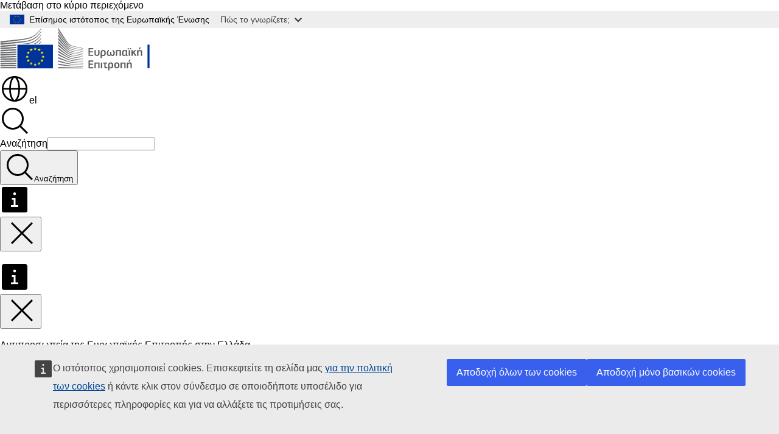

--- FILE ---
content_type: text/html; charset=UTF-8
request_url: https://greece.representation.ec.europa.eu/news/timontas-tharros-sti-dimosiografia-ypobalete-ypopsifiotita-gia-brabeio-dimosiografias-lorenzo-natali-2021-03-01_el
body_size: 20768
content:
<!DOCTYPE html>
<html lang="el" dir="ltr" prefix="og: https://ogp.me/ns#">
  <head>
    <meta charset="utf-8" />
<meta name="description" content="Σήμερα αρχίζει η υποβολή υποψηφιοτήτων για ένα από τα κορυφαία δημοσιογραφικά βραβεία στον κόσμο — το βραβείο δημοσιογραφίας Lorenzo Natali." />
<meta name="keywords" content="Ευρωπαϊκή Επιτροπή" />
<link rel="canonical" href="https://greece.representation.ec.europa.eu/news/timontas-tharros-sti-dimosiografia-ypobalete-ypopsifiotita-gia-brabeio-dimosiografias-lorenzo-natali-2021-03-01_el" />
<meta property="og:determiner" content="auto" />
<meta property="og:site_name" content="Αντιπροσωπεία της Ευρωπαϊκής Επιτροπής στην Ελλάδα" />
<meta property="og:type" content="website" />
<meta property="og:url" content="https://greece.representation.ec.europa.eu/news/timontas-tharros-sti-dimosiografia-ypobalete-ypopsifiotita-gia-brabeio-dimosiografias-lorenzo-natali-2021-03-01_el" />
<meta property="og:title" content="Τιμώντας το θάρρος στη δημοσιογραφία: Υποβάλετε υποψηφιότητα για το βραβείο δημοσιογραφίας Lorenzo Natali 2021 έως τις 19 Απριλίου" />
<meta property="og:description" content="Σήμερα αρχίζει η υποβολή υποψηφιοτήτων για ένα από τα κορυφαία δημοσιογραφικά βραβεία στον κόσμο — το βραβείο δημοσιογραφίας Lorenzo Natali." />
<meta property="og:image" content="https://greece.representation.ec.europa.eu/sites/default/files/styles/ewcms_metatag_image/public/2021-12/logo_of_the_european_commission_el.svg_0.png?itok=CqeOMjiK" />
<meta property="og:image:alt" content="logo_of_the_european_commission_el.svg_0.png" />
<meta property="og:updated_time" content="2021-03-01T13:00:00+0100" />
<meta name="twitter:card" content="summary_large_image" />
<meta name="twitter:description" content="Σήμερα αρχίζει η υποβολή υποψηφιοτήτων για ένα από τα κορυφαία δημοσιογραφικά βραβεία στον κόσμο — το βραβείο δημοσιογραφίας Lorenzo Natali." />
<meta name="twitter:title" content="Τιμώντας το θάρρος στη δημοσιογραφία: Υποβάλετε υποψηφιότητα για το βραβείο δημοσιογραφίας Lorenzo Natali 2021 έως τις 19 Απριλίου" />
<meta name="twitter:image" content="https://greece.representation.ec.europa.eu/sites/default/files/styles/ewcms_metatag_image/public/2021-12/logo_of_the_european_commission_el.svg_0.png?itok=CqeOMjiK" />
<meta name="twitter:image:alt" content="logo_of_the_european_commission_el.svg_0.png" />
<meta http-equiv="X-UA-Compatible" content="IE=edge,chrome=1" />
<meta name="Generator" content="Drupal 11 (https://www.drupal.org)" />
<meta name="MobileOptimized" content="width" />
<meta name="HandheldFriendly" content="true" />
<meta name="viewport" content="width=device-width, initial-scale=1.0" />
<script type="application/json">{"service":"preview","position":"before"}</script>
<script type="application/ld+json">{
    "@context": "https:\/\/schema.org",
    "@type": "BreadcrumbList",
    "itemListElement": [
        {
            "@type": "ListItem",
            "position": 1,
            "item": {
                "@id": "https:\/\/greece.representation.ec.europa.eu\/index_el",
                "name": "Αρχική Σελίδα"
            }
        },
        {
            "@type": "ListItem",
            "position": 2,
            "item": {
                "@id": "https:\/\/greece.representation.ec.europa.eu\/news_el",
                "name": "News"
            }
        },
        {
            "@type": "ListItem",
            "position": 3,
            "item": {
                "@id": "https:\/\/greece.representation.ec.europa.eu\/news\/timontas-tharros-sti-dimosiografia-ypobalete-ypopsifiotita-gia-brabeio-dimosiografias-lorenzo-natali-2021-03-01_el",
                "name": "Τιμώντας το θάρρος στη δημοσιογραφία: Υποβάλετε υποψηφιότητα για το βραβείο δημοσιογραφίας Lorenzo Natali 2021 έως τις 19 Απριλίου"
            }
        }
    ]
}</script>
<link rel="icon" href="/themes/contrib/oe_theme/images/favicons/ec/favicon.ico" type="image/vnd.microsoft.icon" />
<link rel="alternate" hreflang="el" href="https://greece.representation.ec.europa.eu/news/timontas-tharros-sti-dimosiografia-ypobalete-ypopsifiotita-gia-brabeio-dimosiografias-lorenzo-natali-2021-03-01_el" />
<link rel="icon" href="/themes/contrib/oe_theme/images/favicons/ec/favicon.svg" type="image/svg+xml" />
<link rel="apple-touch-icon" href="/themes/contrib/oe_theme/images/favicons/ec/favicon.png" />

    <title>Τιμώντας το θάρρος στη δημοσιογραφία: Υποβάλετε υποψηφιότητα για το βραβείο δημοσιογραφίας Lorenzo Natali 2021 έως τις 19 Απριλίου - Αντιπροσωπεία της Ευρωπαϊκής Επιτροπής στην Ελλάδα</title>
    <link rel="stylesheet" media="all" href="/sites/default/files/css/css_W4cARGlLcbw1WGwtFQfz10VrqV38mrvQyeCGUSX02v4.css?delta=0&amp;language=el&amp;theme=ewcms_theme&amp;include=eJxFyUEKwDAIBdELBTySmPBphaohCiW3b7vqYt5mcA9LwidXxFU6W4DrhIFG2AyHF1_al6zNGP-dS71aTrE3J6nUw1vuLBh1STyraCR0" />
<link rel="stylesheet" media="all" href="/sites/default/files/css/css_gzm9F4K2cpcViMFXPR4xCTRQ6FObhRmSdC9-qs_rtt8.css?delta=1&amp;language=el&amp;theme=ewcms_theme&amp;include=eJxFyUEKwDAIBdELBTySmPBphaohCiW3b7vqYt5mcA9LwidXxFU6W4DrhIFG2AyHF1_al6zNGP-dS71aTrE3J6nUw1vuLBh1STyraCR0" />
<link rel="stylesheet" media="print" href="/sites/default/files/css/css_92Iu4mKOc1gvUtP67JTKP5msMuTyphu73IVbtumqW4g.css?delta=2&amp;language=el&amp;theme=ewcms_theme&amp;include=eJxFyUEKwDAIBdELBTySmPBphaohCiW3b7vqYt5mcA9LwidXxFU6W4DrhIFG2AyHF1_al6zNGP-dS71aTrE3J6nUw1vuLBh1STyraCR0" />
<link rel="stylesheet" media="all" href="/sites/default/files/css/css_WVbj6PxQH0RTWEDp09PCNwYam8StCtYyhcA_aSD2iA0.css?delta=3&amp;language=el&amp;theme=ewcms_theme&amp;include=eJxFyUEKwDAIBdELBTySmPBphaohCiW3b7vqYt5mcA9LwidXxFU6W4DrhIFG2AyHF1_al6zNGP-dS71aTrE3J6nUw1vuLBh1STyraCR0" />
<link rel="stylesheet" media="print" href="/sites/default/files/css/css_azDchjB8SNWoDWblON9RJ_vDPNWUxYOG_49n49Qsq8A.css?delta=4&amp;language=el&amp;theme=ewcms_theme&amp;include=eJxFyUEKwDAIBdELBTySmPBphaohCiW3b7vqYt5mcA9LwidXxFU6W4DrhIFG2AyHF1_al6zNGP-dS71aTrE3J6nUw1vuLBh1STyraCR0" />
<link rel="stylesheet" media="all" href="/sites/default/files/css/css_5wnWjkS4HtiODdEQA15kUesbcfk-92NWSCM1qb-bles.css?delta=5&amp;language=el&amp;theme=ewcms_theme&amp;include=eJxFyUEKwDAIBdELBTySmPBphaohCiW3b7vqYt5mcA9LwidXxFU6W4DrhIFG2AyHF1_al6zNGP-dS71aTrE3J6nUw1vuLBh1STyraCR0" />
<link rel="stylesheet" media="print" href="/sites/default/files/css/css_xm6a9a3ufc2lMm5zprwiRM1DnSBqU7tAD33E2I0MZD8.css?delta=6&amp;language=el&amp;theme=ewcms_theme&amp;include=eJxFyUEKwDAIBdELBTySmPBphaohCiW3b7vqYt5mcA9LwidXxFU6W4DrhIFG2AyHF1_al6zNGP-dS71aTrE3J6nUw1vuLBh1STyraCR0" />

    
  </head>
  <body class="language-el ecl-typography path-node page-node-type-oe-news">
          <a
  href="#main-content"
  class="ecl-link ecl-link--primary ecl-skip-link"
   id="skip-id"
>Μετάβαση στο κύριο περιεχόμενο</a>

        <div id="cck_here"></div>    <script type="application/json">{"utility":"globan","theme":"light","logo":true,"link":true,"mode":false}</script>

      <div class="dialog-off-canvas-main-canvas" data-off-canvas-main-canvas>
          <header
  class="ecl-site-header ecl-site-header-with-logo-l ecl-site-header--has-menu"
  data-ecl-auto-init="SiteHeader"
>
  
    <div class="ecl-site-header__header">
        <div class="ecl-site-header__inner">
      <div class="ecl-site-header__background">
        <div class="ecl-site-header__header">
          <div class="ecl-site-header__container ecl-container">
            <div class="ecl-site-header__top" data-ecl-site-header-top>
                    <a
    class="ecl-link ecl-link--standalone ecl-site-header__logo-link"
    href="https://commission.europa.eu/index_el"
    aria-label="Αρχική σελίδα - Ευρωπαϊκή Επιτροπή"
    data-aria-label-en="Home - European Commission"
  >
                                <picture
  class="ecl-picture ecl-site-header__picture"
   title="&#x0395;&#x03C5;&#x03C1;&#x03C9;&#x03C0;&#x03B1;&#x03CA;&#x03BA;&#x03AE;&#x20;&#x0395;&#x03C0;&#x03B9;&#x03C4;&#x03C1;&#x03BF;&#x03C0;&#x03AE;"
><source 
                  srcset="/themes/contrib/oe_theme/dist/ec/images/logo/positive/logo-ec--el.svg"
                          media="(min-width: 996px)"
                      ><img 
          class="ecl-site-header__logo-image ecl-site-header__logo-image--l"
              src="/themes/contrib/oe_theme/dist/ec/images/logo/logo-ec--mute.svg"
              alt="Λογότυπος της Ευρωπαϊκής Επιτροπής"
          ></picture>  </a>


              <div class="ecl-site-header__action">
                  <div class="ecl-site-header__language"><a
    class="ecl-button ecl-button--tertiary ecl-button--neutral ecl-site-header__language-selector"
    href="https://greece.representation.ec.europa.eu/news/timontas-tharros-sti-dimosiografia-ypobalete-ypopsifiotita-gia-brabeio-dimosiografias-lorenzo-natali-2021-03-01_el"
    data-ecl-language-selector
    role="button"
    aria-label="Change language, current language is ελληνικά - el"
      aria-controls="language-list-overlay"
    ><span class="ecl-site-header__language-icon"><span 
  class="wt-icon--global ecl-icon ecl-icon--m ecl-site-header__icon ecl-icon--global"
  aria-hidden="false"
   title="el" role="img"></span></span>el</a><div class="ecl-site-header__language-container" id="language-list-overlay" hidden data-ecl-language-list-overlay aria-labelledby="ecl-site-header__language-title" role="dialog"><div class="ecl-site-header__language-header"><div
        class="ecl-site-header__language-title"
        id="ecl-site-header__language-title"
      >Select your language</div><button
  class="ecl-button ecl-button--tertiary ecl-button--neutral ecl-site-header__language-close ecl-button--icon-only"
  type="submit"
   data-ecl-language-list-close
><span class="ecl-button__container"><span class="ecl-button__label" data-ecl-label="true">Κλείσιμο</span><span 
  class="wt-icon--close ecl-icon ecl-icon--m ecl-button__icon ecl-icon--close"
  aria-hidden="true"
   data-ecl-icon></span></span></button></div><div
      class="ecl-site-header__language-content"
      data-ecl-language-list-content
    ><div class="ecl-site-header__language-category" data-ecl-language-list-eu><ul class="ecl-site-header__language-list" translate="no"><li class="ecl-site-header__language-item"><a
  href="https://greece.representation.ec.europa.eu/news/timontas-tharros-sti-dimosiografia-ypobalete-ypopsifiotita-gia-brabeio-dimosiografias-lorenzo-natali-2021-03-01_bg"
  class="ecl-link ecl-link--standalone ecl-link--no-visited ecl-site-header__language-link"
   hreflang="bg"
><span class="ecl-site-header__language-link-code">bg</span><span class="ecl-site-header__language-link-label" lang="bg">български</span></a></li><li class="ecl-site-header__language-item"><a
  href="https://greece.representation.ec.europa.eu/news/timontas-tharros-sti-dimosiografia-ypobalete-ypopsifiotita-gia-brabeio-dimosiografias-lorenzo-natali-2021-03-01_es"
  class="ecl-link ecl-link--standalone ecl-link--no-visited ecl-site-header__language-link"
   hreflang="es"
><span class="ecl-site-header__language-link-code">es</span><span class="ecl-site-header__language-link-label" lang="es">español</span></a></li><li class="ecl-site-header__language-item"><a
  href="https://greece.representation.ec.europa.eu/news/timontas-tharros-sti-dimosiografia-ypobalete-ypopsifiotita-gia-brabeio-dimosiografias-lorenzo-natali-2021-03-01_cs"
  class="ecl-link ecl-link--standalone ecl-link--no-visited ecl-site-header__language-link"
   hreflang="cs"
><span class="ecl-site-header__language-link-code">cs</span><span class="ecl-site-header__language-link-label" lang="cs">čeština</span></a></li><li class="ecl-site-header__language-item"><a
  href="https://greece.representation.ec.europa.eu/news/timontas-tharros-sti-dimosiografia-ypobalete-ypopsifiotita-gia-brabeio-dimosiografias-lorenzo-natali-2021-03-01_da"
  class="ecl-link ecl-link--standalone ecl-link--no-visited ecl-site-header__language-link"
   hreflang="da"
><span class="ecl-site-header__language-link-code">da</span><span class="ecl-site-header__language-link-label" lang="da">dansk</span></a></li><li class="ecl-site-header__language-item"><a
  href="https://greece.representation.ec.europa.eu/news/timontas-tharros-sti-dimosiografia-ypobalete-ypopsifiotita-gia-brabeio-dimosiografias-lorenzo-natali-2021-03-01_de"
  class="ecl-link ecl-link--standalone ecl-link--no-visited ecl-site-header__language-link"
   hreflang="de"
><span class="ecl-site-header__language-link-code">de</span><span class="ecl-site-header__language-link-label" lang="de">Deutsch</span></a></li><li class="ecl-site-header__language-item"><a
  href="https://greece.representation.ec.europa.eu/news/timontas-tharros-sti-dimosiografia-ypobalete-ypopsifiotita-gia-brabeio-dimosiografias-lorenzo-natali-2021-03-01_et"
  class="ecl-link ecl-link--standalone ecl-link--no-visited ecl-site-header__language-link"
   hreflang="et"
><span class="ecl-site-header__language-link-code">et</span><span class="ecl-site-header__language-link-label" lang="et">eesti</span></a></li><li class="ecl-site-header__language-item"><a
  href="https://greece.representation.ec.europa.eu/news/timontas-tharros-sti-dimosiografia-ypobalete-ypopsifiotita-gia-brabeio-dimosiografias-lorenzo-natali-2021-03-01_el"
  class="ecl-link ecl-link--standalone ecl-link--no-visited ecl-site-header__language-link ecl-site-header__language-link--active"
   hreflang="el"
><span class="ecl-site-header__language-link-code">el</span><span class="ecl-site-header__language-link-label" lang="el">ελληνικά</span></a></li><li class="ecl-site-header__language-item"><a
  href="https://greece.representation.ec.europa.eu/news/timontas-tharros-sti-dimosiografia-ypobalete-ypopsifiotita-gia-brabeio-dimosiografias-lorenzo-natali-2021-03-01_en"
  class="ecl-link ecl-link--standalone ecl-link--no-visited ecl-site-header__language-link"
   hreflang="en"
><span class="ecl-site-header__language-link-code">en</span><span class="ecl-site-header__language-link-label" lang="en">English</span></a></li><li class="ecl-site-header__language-item"><a
  href="https://greece.representation.ec.europa.eu/news/timontas-tharros-sti-dimosiografia-ypobalete-ypopsifiotita-gia-brabeio-dimosiografias-lorenzo-natali-2021-03-01_fr"
  class="ecl-link ecl-link--standalone ecl-link--no-visited ecl-site-header__language-link"
   hreflang="fr"
><span class="ecl-site-header__language-link-code">fr</span><span class="ecl-site-header__language-link-label" lang="fr">français</span></a></li><li class="ecl-site-header__language-item"><a
  href="https://greece.representation.ec.europa.eu/news/timontas-tharros-sti-dimosiografia-ypobalete-ypopsifiotita-gia-brabeio-dimosiografias-lorenzo-natali-2021-03-01_ga"
  class="ecl-link ecl-link--standalone ecl-link--no-visited ecl-site-header__language-link"
   hreflang="ga"
><span class="ecl-site-header__language-link-code">ga</span><span class="ecl-site-header__language-link-label" lang="ga">Gaeilge</span></a></li><li class="ecl-site-header__language-item"><a
  href="https://greece.representation.ec.europa.eu/news/timontas-tharros-sti-dimosiografia-ypobalete-ypopsifiotita-gia-brabeio-dimosiografias-lorenzo-natali-2021-03-01_hr"
  class="ecl-link ecl-link--standalone ecl-link--no-visited ecl-site-header__language-link"
   hreflang="hr"
><span class="ecl-site-header__language-link-code">hr</span><span class="ecl-site-header__language-link-label" lang="hr">hrvatski</span></a></li><li class="ecl-site-header__language-item"><a
  href="https://greece.representation.ec.europa.eu/news/timontas-tharros-sti-dimosiografia-ypobalete-ypopsifiotita-gia-brabeio-dimosiografias-lorenzo-natali-2021-03-01_it"
  class="ecl-link ecl-link--standalone ecl-link--no-visited ecl-site-header__language-link"
   hreflang="it"
><span class="ecl-site-header__language-link-code">it</span><span class="ecl-site-header__language-link-label" lang="it">italiano</span></a></li><li class="ecl-site-header__language-item"><a
  href="https://greece.representation.ec.europa.eu/news/timontas-tharros-sti-dimosiografia-ypobalete-ypopsifiotita-gia-brabeio-dimosiografias-lorenzo-natali-2021-03-01_lv"
  class="ecl-link ecl-link--standalone ecl-link--no-visited ecl-site-header__language-link"
   hreflang="lv"
><span class="ecl-site-header__language-link-code">lv</span><span class="ecl-site-header__language-link-label" lang="lv">latviešu</span></a></li><li class="ecl-site-header__language-item"><a
  href="https://greece.representation.ec.europa.eu/news/timontas-tharros-sti-dimosiografia-ypobalete-ypopsifiotita-gia-brabeio-dimosiografias-lorenzo-natali-2021-03-01_lt"
  class="ecl-link ecl-link--standalone ecl-link--no-visited ecl-site-header__language-link"
   hreflang="lt"
><span class="ecl-site-header__language-link-code">lt</span><span class="ecl-site-header__language-link-label" lang="lt">lietuvių</span></a></li><li class="ecl-site-header__language-item"><a
  href="https://greece.representation.ec.europa.eu/news/timontas-tharros-sti-dimosiografia-ypobalete-ypopsifiotita-gia-brabeio-dimosiografias-lorenzo-natali-2021-03-01_hu"
  class="ecl-link ecl-link--standalone ecl-link--no-visited ecl-site-header__language-link"
   hreflang="hu"
><span class="ecl-site-header__language-link-code">hu</span><span class="ecl-site-header__language-link-label" lang="hu">magyar</span></a></li><li class="ecl-site-header__language-item"><a
  href="https://greece.representation.ec.europa.eu/news/timontas-tharros-sti-dimosiografia-ypobalete-ypopsifiotita-gia-brabeio-dimosiografias-lorenzo-natali-2021-03-01_mt"
  class="ecl-link ecl-link--standalone ecl-link--no-visited ecl-site-header__language-link"
   hreflang="mt"
><span class="ecl-site-header__language-link-code">mt</span><span class="ecl-site-header__language-link-label" lang="mt">Malti</span></a></li><li class="ecl-site-header__language-item"><a
  href="https://greece.representation.ec.europa.eu/news/timontas-tharros-sti-dimosiografia-ypobalete-ypopsifiotita-gia-brabeio-dimosiografias-lorenzo-natali-2021-03-01_nl"
  class="ecl-link ecl-link--standalone ecl-link--no-visited ecl-site-header__language-link"
   hreflang="nl"
><span class="ecl-site-header__language-link-code">nl</span><span class="ecl-site-header__language-link-label" lang="nl">Nederlands</span></a></li><li class="ecl-site-header__language-item"><a
  href="https://greece.representation.ec.europa.eu/news/timontas-tharros-sti-dimosiografia-ypobalete-ypopsifiotita-gia-brabeio-dimosiografias-lorenzo-natali-2021-03-01_pl"
  class="ecl-link ecl-link--standalone ecl-link--no-visited ecl-site-header__language-link"
   hreflang="pl"
><span class="ecl-site-header__language-link-code">pl</span><span class="ecl-site-header__language-link-label" lang="pl">polski</span></a></li><li class="ecl-site-header__language-item"><a
  href="https://greece.representation.ec.europa.eu/news/timontas-tharros-sti-dimosiografia-ypobalete-ypopsifiotita-gia-brabeio-dimosiografias-lorenzo-natali-2021-03-01_pt"
  class="ecl-link ecl-link--standalone ecl-link--no-visited ecl-site-header__language-link"
   hreflang="pt"
><span class="ecl-site-header__language-link-code">pt</span><span class="ecl-site-header__language-link-label" lang="pt">português</span></a></li><li class="ecl-site-header__language-item"><a
  href="https://greece.representation.ec.europa.eu/news/timontas-tharros-sti-dimosiografia-ypobalete-ypopsifiotita-gia-brabeio-dimosiografias-lorenzo-natali-2021-03-01_ro"
  class="ecl-link ecl-link--standalone ecl-link--no-visited ecl-site-header__language-link"
   hreflang="ro"
><span class="ecl-site-header__language-link-code">ro</span><span class="ecl-site-header__language-link-label" lang="ro">română</span></a></li><li class="ecl-site-header__language-item"><a
  href="https://greece.representation.ec.europa.eu/news/timontas-tharros-sti-dimosiografia-ypobalete-ypopsifiotita-gia-brabeio-dimosiografias-lorenzo-natali-2021-03-01_sk"
  class="ecl-link ecl-link--standalone ecl-link--no-visited ecl-site-header__language-link"
   hreflang="sk"
><span class="ecl-site-header__language-link-code">sk</span><span class="ecl-site-header__language-link-label" lang="sk">slovenčina</span></a></li><li class="ecl-site-header__language-item"><a
  href="https://greece.representation.ec.europa.eu/news/timontas-tharros-sti-dimosiografia-ypobalete-ypopsifiotita-gia-brabeio-dimosiografias-lorenzo-natali-2021-03-01_sl"
  class="ecl-link ecl-link--standalone ecl-link--no-visited ecl-site-header__language-link"
   hreflang="sl"
><span class="ecl-site-header__language-link-code">sl</span><span class="ecl-site-header__language-link-label" lang="sl">slovenščina</span></a></li><li class="ecl-site-header__language-item"><a
  href="https://greece.representation.ec.europa.eu/news/timontas-tharros-sti-dimosiografia-ypobalete-ypopsifiotita-gia-brabeio-dimosiografias-lorenzo-natali-2021-03-01_fi"
  class="ecl-link ecl-link--standalone ecl-link--no-visited ecl-site-header__language-link"
   hreflang="fi"
><span class="ecl-site-header__language-link-code">fi</span><span class="ecl-site-header__language-link-label" lang="fi">suomi</span></a></li><li class="ecl-site-header__language-item"><a
  href="https://greece.representation.ec.europa.eu/news/timontas-tharros-sti-dimosiografia-ypobalete-ypopsifiotita-gia-brabeio-dimosiografias-lorenzo-natali-2021-03-01_sv"
  class="ecl-link ecl-link--standalone ecl-link--no-visited ecl-site-header__language-link"
   hreflang="sv"
><span class="ecl-site-header__language-link-code">sv</span><span class="ecl-site-header__language-link-label" lang="sv">svenska</span></a></li></ul></div></div></div></div>
<div class="ecl-site-header__search-container" role="search">
  <a
    class="ecl-button ecl-button--tertiary ecl-site-header__search-toggle"
    href=""
    data-ecl-search-toggle="true"
    aria-controls=""
    aria-expanded="false"
  ><span 
  class="wt-icon--search ecl-icon ecl-icon--s ecl-site-header__icon ecl-icon--search"
  aria-hidden="true"
   role="img"></span></a>
  <script type="application/json">{"service":"search","version":"2.0","form":".ecl-search-form","filters":{"scope":{"sites":[{"selected":true,"name":"\u0391\u03bd\u03c4\u03b9\u03c0\u03c1\u03bf\u03c3\u03c9\u03c0\u03b5\u03af\u03b1 \u03c4\u03b7\u03c2 \u0395\u03c5\u03c1\u03c9\u03c0\u03b1\u03ca\u03ba\u03ae\u03c2 \u0395\u03c0\u03b9\u03c4\u03c1\u03bf\u03c0\u03ae\u03c2 \u03c3\u03c4\u03b7\u03bd \u0395\u03bb\u03bb\u03ac\u03b4\u03b1","id":["comm-ewcms-greece"]}]}}}</script>
<form
  class="ecl-search-form ecl-site-header__search"
  role="search"
   class="oe-search-search-form" data-drupal-selector="oe-search-search-form" action="/news/timontas-tharros-sti-dimosiografia-ypobalete-ypopsifiotita-gia-brabeio-dimosiografias-lorenzo-natali-2021-03-01_el" method="post" id="oe-search-search-form" accept-charset="UTF-8" data-ecl-search-form
><div class="ecl-form-group"><label
                  for="edit-keys"
            id="edit-keys-label"
          class="ecl-form-label ecl-search-form__label"
    >Αναζήτηση</label><input
      id="edit-keys"
      class="ecl-text-input ecl-text-input--m ecl-search-form__text-input form-search ecl-search-form__text-input"
      name="keys"
        type="search"
            
  ></div><button
  class="ecl-button ecl-button--tertiary ecl-search-form__button ecl-search-form__button ecl-button--icon-only"
  type="submit"
  
><span class="ecl-button__container"><span 
  class="wt-icon--search ecl-icon ecl-icon--m ecl-button__icon ecl-icon--search"
  aria-hidden="true"
   data-ecl-icon></span><span class="ecl-button__label" data-ecl-label="true">Αναζήτηση</span></span></button><input autocomplete="off" data-drupal-selector="form-wpp7wzoyd4ojbihuuqnp-ozfzrfd3d05a-mglhc8jbs" type="hidden" name="form_build_id" value="form-WPp7wZoyd4OjBIhUUqnp-ozFzRfd3D05A_mgLhc8jbs" /><input data-drupal-selector="edit-oe-search-search-form" type="hidden" name="form_id" value="oe_search_search_form" /></form>
  
</div>


              </div>
            </div>
          </div>
        </div>
      </div>
    </div>
  
  </div>
      <div>
    <div id="block-machinetranslation">
  
    
      <div class="ecl-lang-select-page ecl-u-pv-m ecl-u-d-none" id="etrans-block">
  <div class="ecl-container">
    <div class="webtools-etrans--wrapper">
      <div id="webtools-etrans"></div>
      <div class="webtools-etrans--message">
        <div
  class="ecl-notification ecl-notification--info"
  data-ecl-notification
  role="alert"
  data-ecl-auto-init="Notification"
><span 
  class="wt-icon--information ecl-icon ecl-icon--m ecl-notification__icon ecl-icon--information"
  aria-hidden="false"
  ></span><div class="ecl-notification__content"><button
  class="ecl-button ecl-button--tertiary ecl-button--m ecl-button--neutral ecl-notification__close ecl-button--icon-only"
  type="button"
   data-ecl-notification-close
><span class="ecl-button__container"><span class="ecl-button__label" data-ecl-label="true">&nbsp;</span><span 
  class="wt-icon--close ecl-icon ecl-icon--m ecl-button__icon ecl-icon--close"
  aria-hidden="true"
   data-ecl-icon></span></span></button><div class="ecl-notification__description">&nbsp;</div></div></div>      </div>
    </div>
  </div>
</div>
<div class="ecl-lang-select-page ecl-u-pv-m ecl-u-d-none" id="no-etrans-block">
  <div class="ecl-container">
    <div class="webtools-etrans--wrapper">
      <div id="webtools-etrans"></div>
      <div class="webtools-etrans--message">
        <div
  class="ecl-notification ecl-notification--warning"
  data-ecl-notification
  role="alert"
  data-ecl-auto-init="Notification"
><span 
  class="wt-icon--information ecl-icon ecl-icon--m ecl-notification__icon ecl-icon--information"
  aria-hidden="false"
  ></span><div class="ecl-notification__content"><button
  class="ecl-button ecl-button--tertiary ecl-button--m ecl-button--neutral ecl-notification__close ecl-button--icon-only"
  type="button"
   data-ecl-notification-close
><span class="ecl-button__container"><span class="ecl-button__label" data-ecl-label="true">&nbsp;</span><span 
  class="wt-icon--close ecl-icon ecl-icon--m ecl-button__icon ecl-icon--close"
  aria-hidden="true"
   data-ecl-icon></span></span></button><div class="ecl-notification__description">&nbsp;</div></div></div>      </div>
    </div>
  </div>
</div>

  </div>

  </div>

  
          <div class="ecl-site-header__banner">
      <div class="ecl-container">
                  <div class="ecl-site-header__site-name">Αντιπροσωπεία της Ευρωπαϊκής Επιτροπής στην Ελλάδα</div>
                      </div>
    </div>
      <div id="block-ewcms-theme-horizontal-menu">
  
    
      <div style="height: 0">&nbsp;</div><div class="ewcms-horizontal-menu">
      
                                                                                                                            
                                                                                        
                                                                                                                                              
                                                                      
                                                                                                                                                                
                                                                      
          
      <nav
  class="ecl-menu"
  data-ecl-menu
  data-ecl-menu-max-lines="2"
  data-ecl-auto-init="Menu"
      data-ecl-menu-label-open="Menu"
        data-ecl-menu-label-close="Κλείσιμο"
    role="navigation" aria-label="&#x03A0;&#x03BB;&#x03BF;&#x03AE;&#x03B3;&#x03B7;&#x03C3;&#x03B7;&#x20;&#x03C3;&#x03C4;&#x03BF;&#x03BD;&#x20;&#x03B9;&#x03C3;&#x03C4;&#x03CC;&#x03C4;&#x03BF;&#x03C0;&#x03BF;"
><div class="ecl-menu__overlay"></div><div class="ecl-container ecl-menu__container"><button
  class="ecl-button ecl-button--tertiary ecl-button--neutral ecl-menu__open ecl-button--icon-only"
  type="button"
   data-ecl-menu-open aria-expanded="false"
><span class="ecl-button__container"><span 
  class="wt-icon--hamburger ecl-icon ecl-icon--m ecl-button__icon ecl-icon--hamburger"
  aria-hidden="true"
   data-ecl-icon></span><span 
  class="wt-icon--close ecl-icon ecl-icon--m ecl-button__icon ecl-icon--close"
  aria-hidden="true"
   data-ecl-icon></span><span class="ecl-button__label" data-ecl-label="true">Menu</span></span></button><section class="ecl-menu__inner" data-ecl-menu-inner aria-label="Menu"><header class="ecl-menu__inner-header"><button
  class="ecl-button ecl-button--tertiary ecl-menu__close ecl-button--icon-only"
  type="submit"
   data-ecl-menu-close
><span class="ecl-button__container"><span class="ecl-button__label" data-ecl-label="true">Κλείσιμο</span><span 
  class="wt-icon--close ecl-icon ecl-icon--m ecl-button__icon ecl-icon--close"
  aria-hidden="true"
   data-ecl-icon></span></span></button><div class="ecl-menu__title">Menu</div><button
  class="ecl-button ecl-button--tertiary ecl-menu__back"
  type="submit"
   data-ecl-menu-back
><span class="ecl-button__container"><span 
  class="wt-icon--corner-arrow ecl-icon ecl-icon--xs ecl-icon--rotate-270 ecl-button__icon ecl-icon--corner-arrow"
  aria-hidden="true"
   data-ecl-icon></span><span class="ecl-button__label" data-ecl-label="true">Back</span></span></button></header><button
  class="ecl-button ecl-button--tertiary ecl-menu__item ecl-menu__items-previous ecl-button--icon-only"
  type="button"
   data-ecl-menu-items-previous tabindex="-1"
><span class="ecl-button__container"><span 
  class="wt-icon--corner-arrow ecl-icon ecl-icon--s ecl-icon--rotate-270 ecl-button__icon ecl-icon--corner-arrow"
  aria-hidden="true"
   data-ecl-icon></span><span class="ecl-button__label" data-ecl-label="true">Previous items</span></span></button><button
  class="ecl-button ecl-button--tertiary ecl-menu__item ecl-menu__items-next ecl-button--icon-only"
  type="button"
   data-ecl-menu-items-next tabindex="-1"
><span class="ecl-button__container"><span 
  class="wt-icon--corner-arrow ecl-icon ecl-icon--s ecl-icon--rotate-90 ecl-button__icon ecl-icon--corner-arrow"
  aria-hidden="true"
   data-ecl-icon></span><span class="ecl-button__label" data-ecl-label="true">Next items</span></span></button><ul class="ecl-menu__list" data-ecl-menu-list><li class="ecl-menu__item" data-ecl-menu-item id="ecl-menu-item-ecl-menu-1457623025-0"><a
  href="/index_el"
  class="ecl-link ecl-link--standalone ecl-menu__link"
   data-untranslated-label="Home" data-active-path="&#x2F;" data-ecl-menu-link id="ecl-menu-item-ecl-menu-1457623025-0-link"
>Αρχική σελίδα</a></li><li class="ecl-menu__item ecl-menu__item--has-children" data-ecl-menu-item data-ecl-has-children aria-haspopup aria-expanded="false" id="ecl-menu-item-ecl-menu-1457623025-1"><a
  href="/shetika-me-emas_el"
  class="ecl-link ecl-link--standalone ecl-menu__link"
   data-untranslated-label="&#x03A3;&#x03C7;&#x03B5;&#x03C4;&#x03B9;&#x03BA;&#x03AC;&#x20;&#x03BC;&#x03B5;&#x20;&#x03B5;&#x03BC;&#x03AC;&#x03C2;" data-active-path="&#x2F;node&#x2F;11" data-ecl-menu-link id="ecl-menu-item-ecl-menu-1457623025-1-link"
>Σχετικά με εμάς</a><button
  class="ecl-button ecl-button--tertiary ecl-button--neutral ecl-menu__button-caret ecl-button--icon-only"
  type="button"
   data-ecl-menu-caret aria-label="&#x03A0;&#x03C1;&#x03CC;&#x03C3;&#x03B2;&#x03B1;&#x03C3;&#x03B7;&#x20;&#x03C3;&#x03C4;&#x03B9;&#x03C2;&#x20;&#x03C5;&#x03C0;&#x03BF;&#x03BA;&#x03B1;&#x03C4;&#x03B7;&#x03B3;&#x03BF;&#x03C1;&#x03AF;&#x03B5;&#x03C2;&#x20;&#x03C4;&#x03BF;&#x03C5;&#x20;&#x03B8;&#x03AD;&#x03BC;&#x03B1;&#x03C4;&#x03BF;&#x03C2;" aria-describedby="ecl-menu-item-ecl-menu-1457623025-1-link" aria-expanded="false"
><span class="ecl-button__container"><span 
  class="wt-icon--corner-arrow ecl-icon ecl-icon--xs ecl-icon--rotate-180 ecl-button__icon ecl-icon--corner-arrow"
  aria-hidden="true"
   data-ecl-icon></span></span></button><div
    class="ecl-menu__mega"
    data-ecl-menu-mega
  ><ul class="ecl-menu__sublist"><li
        class="ecl-menu__subitem"
        data-ecl-menu-subitem
      ><a
  href="/shetika-me-emas/o-rolos-tis-antiprosopeias-tis-eyropaikis-epitropis-stin-ellada_el"
  class="ecl-link ecl-link--standalone ecl-menu__sublink"
   data-untranslated-label="&#x039F;&#x20;&#x03C1;&#x03CC;&#x03BB;&#x03BF;&#x03C2;&#x20;&#x03BC;&#x03B1;&#x03C2;" data-active-path="&#x2F;node&#x2F;12"
>Ο ρόλος μας</a></li><li
        class="ecl-menu__subitem"
        data-ecl-menu-subitem
      ><a
  href="/shetika-me-emas/i-omada-mas_el"
  class="ecl-link ecl-link--standalone ecl-menu__sublink"
   data-untranslated-label="&#x0397;&#x20;&#x03BF;&#x03BC;&#x03AC;&#x03B4;&#x03B1;&#x20;&#x03BC;&#x03B1;&#x03C2;" data-active-path="&#x2F;node&#x2F;13"
>Η ομάδα μας</a></li><li
        class="ecl-menu__subitem"
        data-ecl-menu-subitem
      ><a
  href="/shetika-me-emas/epikoinoniste-mazi-mas_el"
  class="ecl-link ecl-link--standalone ecl-menu__sublink"
   data-untranslated-label="&#x0395;&#x03C0;&#x03B9;&#x03BA;&#x03BF;&#x03B9;&#x03BD;&#x03C9;&#x03BD;&#x03AE;&#x03C3;&#x03C4;&#x03B5;&#x20;&#x03BC;&#x03B1;&#x03B6;&#x03AF;&#x20;&#x03BC;&#x03B1;&#x03C2;" data-active-path="&#x2F;node&#x2F;14"
>Επικοινωνήστε μαζί μας</a></li><li
        class="ecl-menu__subitem"
        data-ecl-menu-subitem
      ><a
  href="/shetika-me-emas/eyropaikos-dimosios-horos-edo-eyropi_el"
  class="ecl-link ecl-link--standalone ecl-menu__sublink"
   data-untranslated-label="&#x0395;&#x03C5;&#x03C1;&#x03C9;&#x03C0;&#x03B1;&#x03CA;&#x03BA;&#x03CC;&#x03C2;&#x20;&#x0394;&#x03B7;&#x03BC;&#x03CC;&#x03C3;&#x03B9;&#x03BF;&#x03C2;&#x20;&#x03A7;&#x03CE;&#x03C1;&#x03BF;&#x03C2;&#x20;&#x0395;&#x0394;&#x03A9;&#x20;&#x0395;&#x03A5;&#x03A1;&#x03A9;&#x03A0;&#x0397;" data-active-path="&#x2F;node&#x2F;15"
>Ευρωπαϊκός Δημόσιος Χώρος ΕΔΩ ΕΥΡΩΠΗ</a></li><li
        class="ecl-menu__subitem"
        data-ecl-menu-subitem
      ><a
  href="/shetika-me-emas/i-ellada-stin-ee_el"
  class="ecl-link ecl-link--standalone ecl-menu__sublink"
   data-untranslated-label="&#x0397;&#x20;&#x0395;&#x03BB;&#x03BB;&#x03AC;&#x03B4;&#x03B1;&#x20;&#x03C3;&#x03C4;&#x03B7;&#x03BD;&#x20;&#x0395;&#x0395;" data-active-path="&#x2F;node&#x2F;16"
>Η Ελλάδα στην ΕΕ</a></li><li
        class="ecl-menu__subitem"
        data-ecl-menu-subitem
      ><a
  href="/shetika-me-emas/eisagogi-stin-ee_el"
  class="ecl-link ecl-link--standalone ecl-menu__sublink"
   data-untranslated-label="&#x0395;&#x03B9;&#x03C3;&#x03B1;&#x03B3;&#x03C9;&#x03B3;&#x03AE;&#x20;&#x03C3;&#x03C4;&#x03B7;&#x03BD;&#x20;&#x0395;&#x0395;" data-active-path="&#x2F;node&#x2F;17"
>Εισαγωγή στην ΕΕ</a></li><li class="ecl-menu__subitem ecl-menu__see-all"><a
  href="/shetika-me-emas_el"
  class="ecl-link ecl-link--standalone ecl-link--icon ecl-menu__sublink"
  
><span 
      class="ecl-link__label">Δείτε τα όλα</span><span 
  class="wt-icon--arrow-left ecl-icon ecl-icon--xs ecl-icon--rotate-180 ecl-link__icon ecl-icon--arrow-left"
  aria-hidden="true"
  ></span></a></li></ul></div></li><li class="ecl-menu__item ecl-menu__item--has-children" data-ecl-menu-item data-ecl-has-children aria-haspopup aria-expanded="false" id="ecl-menu-item-ecl-menu-1457623025-2"><a
  href="/stratigiki-kai-proteraiotites_el"
  class="ecl-link ecl-link--standalone ecl-menu__link"
   data-untranslated-label="&#x03A3;&#x03C4;&#x03C1;&#x03B1;&#x03C4;&#x03B7;&#x03B3;&#x03B9;&#x03BA;&#x03AE;&#x20;&#x03BA;&#x03B1;&#x03B9;&#x20;&#x03C0;&#x03C1;&#x03BF;&#x03C4;&#x03B5;&#x03C1;&#x03B1;&#x03B9;&#x03CC;&#x03C4;&#x03B7;&#x03C4;&#x03B5;&#x03C2;" data-active-path="&#x2F;node&#x2F;18" data-ecl-menu-link id="ecl-menu-item-ecl-menu-1457623025-2-link"
>Στρατηγική και προτεραιότητες</a><button
  class="ecl-button ecl-button--tertiary ecl-button--neutral ecl-menu__button-caret ecl-button--icon-only"
  type="button"
   data-ecl-menu-caret aria-label="&#x03A0;&#x03C1;&#x03CC;&#x03C3;&#x03B2;&#x03B1;&#x03C3;&#x03B7;&#x20;&#x03C3;&#x03C4;&#x03B9;&#x03C2;&#x20;&#x03C5;&#x03C0;&#x03BF;&#x03BA;&#x03B1;&#x03C4;&#x03B7;&#x03B3;&#x03BF;&#x03C1;&#x03AF;&#x03B5;&#x03C2;&#x20;&#x03C4;&#x03BF;&#x03C5;&#x20;&#x03B8;&#x03AD;&#x03BC;&#x03B1;&#x03C4;&#x03BF;&#x03C2;" aria-describedby="ecl-menu-item-ecl-menu-1457623025-2-link" aria-expanded="false"
><span class="ecl-button__container"><span 
  class="wt-icon--corner-arrow ecl-icon ecl-icon--xs ecl-icon--rotate-180 ecl-button__icon ecl-icon--corner-arrow"
  aria-hidden="true"
   data-ecl-icon></span></span></button><div
    class="ecl-menu__mega"
    data-ecl-menu-mega
  ><ul class="ecl-menu__sublist"><li
        class="ecl-menu__subitem"
        data-ecl-menu-subitem
      ><a
  href="/stratigiki-kai-proteraiotites/proteraiotites-tis-eyropaikis-epitropis-2024-2029_el"
  class="ecl-link ecl-link--standalone ecl-menu__sublink"
   data-untranslated-label="&#x03A0;&#x03C1;&#x03BF;&#x03C4;&#x03B5;&#x03C1;&#x03B1;&#x03B9;&#x03CC;&#x03C4;&#x03B7;&#x03C4;&#x03B5;&#x03C2;&#x20;&#x03C4;&#x03B7;&#x03C2;&#x20;&#x0395;&#x03C5;&#x03C1;&#x03C9;&#x03C0;&#x03B1;&#x03CA;&#x03BA;&#x03AE;&#x03C2;&#x20;&#x0395;&#x03C0;&#x03B9;&#x03C4;&#x03C1;&#x03BF;&#x03C0;&#x03AE;&#x03C2;&#x3A;&#x20;2024-2029" data-active-path="&#x2F;node&#x2F;19"
>Προτεραιότητες της Ευρωπαϊκής Επιτροπής: 2024-2029</a></li><li
        class="ecl-menu__subitem"
        data-ecl-menu-subitem
      ><a
  href="/stratigiki-kai-proteraiotites/shedio-anakampsis-tis-ee_el"
  class="ecl-link ecl-link--standalone ecl-menu__sublink"
   data-untranslated-label="&#x03A3;&#x03C7;&#x03AD;&#x03B4;&#x03B9;&#x03BF;&#x20;&#x03B1;&#x03BD;&#x03AC;&#x03BA;&#x03B1;&#x03BC;&#x03C8;&#x03B7;&#x03C2;&#x20;&#x03C4;&#x03B7;&#x03C2;&#x20;&#x0395;&#x0395;" data-active-path="&#x2F;node&#x2F;20"
>Σχέδιο ανάκαμψης της ΕΕ</a></li><li
        class="ecl-menu__subitem"
        data-ecl-menu-subitem
      ><a
  href="/stratigiki-kai-proteraiotites/basikes-politikes-tis-ee-gia-tin-ellada_el"
  class="ecl-link ecl-link--standalone ecl-menu__sublink"
   data-untranslated-label="&#x0392;&#x03B1;&#x03C3;&#x03B9;&#x03BA;&#x03AD;&#x03C2;&#x20;&#x03C0;&#x03BF;&#x03BB;&#x03B9;&#x03C4;&#x03B9;&#x03BA;&#x03AD;&#x03C2;&#x20;&#x03C4;&#x03B7;&#x03C2;&#x20;&#x0395;&#x0395;&#x20;&#x03B3;&#x03B9;&#x03B1;&#x20;&#x03C4;&#x03B7;&#x03BD;&#x20;&#x0395;&#x03BB;&#x03BB;&#x03AC;&#x03B4;&#x03B1;" data-active-path="&#x2F;node&#x2F;21"
>Βασικές πολιτικές της ΕΕ για την Ελλάδα</a></li><li
        class="ecl-menu__subitem"
        data-ecl-menu-subitem
      ><a
  href="/stratigiki-kai-proteraiotites/proypologismos-tis-ee-gia-tin-ellada_el"
  class="ecl-link ecl-link--standalone ecl-menu__sublink"
   data-untranslated-label="&#x03A0;&#x03C1;&#x03BF;&#x03CB;&#x03C0;&#x03BF;&#x03BB;&#x03BF;&#x03B3;&#x03B9;&#x03C3;&#x03BC;&#x03CC;&#x03C2;&#x20;&#x03C4;&#x03B7;&#x03C2;&#x20;&#x0395;&#x0395;&#x20;&#x03B3;&#x03B9;&#x03B1;&#x20;&#x03C4;&#x03B7;&#x03BD;&#x20;&#x0395;&#x03BB;&#x03BB;&#x03AC;&#x03B4;&#x03B1;" data-active-path="&#x2F;node&#x2F;22"
>Προϋπολογισμός της ΕΕ για την Ελλάδα</a></li><li class="ecl-menu__subitem ecl-menu__see-all"><a
  href="/stratigiki-kai-proteraiotites_el"
  class="ecl-link ecl-link--standalone ecl-link--icon ecl-menu__sublink"
  
><span 
      class="ecl-link__label">Δείτε τα όλα</span><span 
  class="wt-icon--arrow-left ecl-icon ecl-icon--xs ecl-icon--rotate-180 ecl-link__icon ecl-icon--arrow-left"
  aria-hidden="true"
  ></span></a></li></ul></div></li><li class="ecl-menu__item ecl-menu__item--has-children" data-ecl-menu-item data-ecl-has-children aria-haspopup aria-expanded="false" id="ecl-menu-item-ecl-menu-1457623025-3"><a
  href="/nea-kai-ekdiloseis_el"
  class="ecl-link ecl-link--standalone ecl-menu__link"
   data-untranslated-label="&#x039D;&#x03AD;&#x03B1;&#x20;&#x03BA;&#x03B1;&#x03B9;&#x20;&#x03B5;&#x03BA;&#x03B4;&#x03B7;&#x03BB;&#x03CE;&#x03C3;&#x03B5;&#x03B9;&#x03C2;" data-active-path="&#x2F;node&#x2F;23" data-ecl-menu-link id="ecl-menu-item-ecl-menu-1457623025-3-link"
>Νέα και εκδηλώσεις</a><button
  class="ecl-button ecl-button--tertiary ecl-button--neutral ecl-menu__button-caret ecl-button--icon-only"
  type="button"
   data-ecl-menu-caret aria-label="&#x03A0;&#x03C1;&#x03CC;&#x03C3;&#x03B2;&#x03B1;&#x03C3;&#x03B7;&#x20;&#x03C3;&#x03C4;&#x03B9;&#x03C2;&#x20;&#x03C5;&#x03C0;&#x03BF;&#x03BA;&#x03B1;&#x03C4;&#x03B7;&#x03B3;&#x03BF;&#x03C1;&#x03AF;&#x03B5;&#x03C2;&#x20;&#x03C4;&#x03BF;&#x03C5;&#x20;&#x03B8;&#x03AD;&#x03BC;&#x03B1;&#x03C4;&#x03BF;&#x03C2;" aria-describedby="ecl-menu-item-ecl-menu-1457623025-3-link" aria-expanded="false"
><span class="ecl-button__container"><span 
  class="wt-icon--corner-arrow ecl-icon ecl-icon--xs ecl-icon--rotate-180 ecl-button__icon ecl-icon--corner-arrow"
  aria-hidden="true"
   data-ecl-icon></span></span></button><div
    class="ecl-menu__mega"
    data-ecl-menu-mega
  ><ul class="ecl-menu__sublist"><li
        class="ecl-menu__subitem"
        data-ecl-menu-subitem
      ><a
  href="/nea-kai-ekdiloseis/nea_el"
  class="ecl-link ecl-link--standalone ecl-menu__sublink"
   data-untranslated-label="&#x039D;&#x03AD;&#x03B1;" data-active-path="&#x2F;node&#x2F;24"
>Νέα</a></li><li
        class="ecl-menu__subitem"
        data-ecl-menu-subitem
      ><a
  href="/nea-kai-ekdiloseis/imerologio-ekdiloseon_el"
  class="ecl-link ecl-link--standalone ecl-menu__sublink"
   data-untranslated-label="&#x0397;&#x03BC;&#x03B5;&#x03C1;&#x03BF;&#x03BB;&#x03CC;&#x03B3;&#x03B9;&#x03BF;&#x20;&#x03B5;&#x03BA;&#x03B4;&#x03B7;&#x03BB;&#x03CE;&#x03C3;&#x03B5;&#x03C9;&#x03BD;" data-active-path="&#x2F;node&#x2F;25"
>Ημερολόγιο εκδηλώσεων</a></li><li
        class="ecl-menu__subitem"
        data-ecl-menu-subitem
      ><a
  href="/nea-kai-ekdiloseis/plirofories-gia-dimosiografoys-kai-mme_el"
  class="ecl-link ecl-link--standalone ecl-menu__sublink"
   data-untranslated-label="&#x03A0;&#x03BB;&#x03B7;&#x03C1;&#x03BF;&#x03C6;&#x03BF;&#x03C1;&#x03AF;&#x03B5;&#x03C2;&#x20;&#x03B3;&#x03B9;&#x03B1;&#x20;&#x03B4;&#x03B7;&#x03BC;&#x03BF;&#x03C3;&#x03B9;&#x03BF;&#x03B3;&#x03C1;&#x03AC;&#x03C6;&#x03BF;&#x03C5;&#x03C2;&#x20;&#x03BA;&#x03B1;&#x03B9;&#x20;&#x039C;&#x039C;&#x0395;" data-active-path="&#x2F;node&#x2F;28"
>Πληροφορίες για δημοσιογράφους και ΜΜΕ</a></li><li
        class="ecl-menu__subitem"
        data-ecl-menu-subitem
      ><a
  href="/nea-kai-ekdiloseis/gia-tin-antimetopisi-tis-parapliroforisis_el"
  class="ecl-link ecl-link--standalone ecl-menu__sublink"
   data-untranslated-label="&#x0393;&#x03B9;&#x03B1;&#x20;&#x03C4;&#x03B7;&#x03BD;&#x20;&#x03B1;&#x03BD;&#x03C4;&#x03B9;&#x03BC;&#x03B5;&#x03C4;&#x03CE;&#x03C0;&#x03B9;&#x03C3;&#x03B7;&#x20;&#x03C4;&#x03B7;&#x03C2;&#x20;&#x03C0;&#x03B1;&#x03C1;&#x03B1;&#x03C0;&#x03BB;&#x03B7;&#x03C1;&#x03BF;&#x03C6;&#x03CC;&#x03C1;&#x03B7;&#x03C3;&#x03B7;&#x03C2;" data-active-path="&#x2F;node&#x2F;29"
>Για την αντιμετώπιση της παραπληροφόρησης</a></li><li
        class="ecl-menu__subitem"
        data-ecl-menu-subitem
      ><a
  href="/nea-kai-ekdiloseis/drastiriotites-tis-antiprosopeias_el"
  class="ecl-link ecl-link--standalone ecl-menu__sublink"
   data-untranslated-label="&#x0394;&#x03C1;&#x03B1;&#x03C3;&#x03C4;&#x03B7;&#x03C1;&#x03B9;&#x03CC;&#x03C4;&#x03B7;&#x03C4;&#x03B5;&#x03C2;&#x20;&#x03C4;&#x03B7;&#x03C2;&#x20;&#x0391;&#x03BD;&#x03C4;&#x03B9;&#x03C0;&#x03C1;&#x03BF;&#x03C3;&#x03C9;&#x03C0;&#x03B5;&#x03AF;&#x03B1;&#x03C2;" data-active-path="&#x2F;node&#x2F;2056"
>Δραστηριότητες της Αντιπροσωπείας</a></li><li
        class="ecl-menu__subitem"
        data-ecl-menu-subitem
      ><a
  href="/nea-kai-ekdiloseis/ekdoseis_el"
  class="ecl-link ecl-link--standalone ecl-menu__sublink"
   data-untranslated-label="&#x0395;&#x03BA;&#x03B4;&#x03CC;&#x03C3;&#x03B5;&#x03B9;&#x03C2;" data-active-path="&#x2F;node&#x2F;47"
>Εκδόσεις</a></li><li
        class="ecl-menu__subitem"
        data-ecl-menu-subitem
      ><a
  href="/nea-kai-ekdiloseis/binteo_el"
  class="ecl-link ecl-link--standalone ecl-menu__sublink"
   data-untranslated-label="&#x0392;&#x03AF;&#x03BD;&#x03C4;&#x03B5;&#x03BF;" data-active-path="&#x2F;node&#x2F;49"
>Βίντεο</a></li><li class="ecl-menu__subitem ecl-menu__see-all"><a
  href="/nea-kai-ekdiloseis_el"
  class="ecl-link ecl-link--standalone ecl-link--icon ecl-menu__sublink"
  
><span 
      class="ecl-link__label">Δείτε τα όλα</span><span 
  class="wt-icon--arrow-left ecl-icon ecl-icon--xs ecl-icon--rotate-180 ecl-link__icon ecl-icon--arrow-left"
  aria-hidden="true"
  ></span></a></li></ul></div></li><li class="ecl-menu__item ecl-menu__item--has-children" data-ecl-menu-item data-ecl-has-children aria-haspopup aria-expanded="false" id="ecl-menu-item-ecl-menu-1457623025-4"><a
  href="/epiheiriseis-kai-hrimatodotisi_el"
  class="ecl-link ecl-link--standalone ecl-menu__link"
   data-untranslated-label="&#x0395;&#x03C0;&#x03B9;&#x03C7;&#x03B5;&#x03B9;&#x03C1;&#x03AE;&#x03C3;&#x03B5;&#x03B9;&#x03C2;&#x20;&#x03BA;&#x03B1;&#x03B9;&#x20;&#x03C7;&#x03C1;&#x03B7;&#x03BC;&#x03B1;&#x03C4;&#x03BF;&#x03B4;&#x03CC;&#x03C4;&#x03B7;&#x03C3;&#x03B7;" data-active-path="&#x2F;node&#x2F;31" data-ecl-menu-link id="ecl-menu-item-ecl-menu-1457623025-4-link"
>Επιχειρήσεις και χρηματοδότηση</a><button
  class="ecl-button ecl-button--tertiary ecl-button--neutral ecl-menu__button-caret ecl-button--icon-only"
  type="button"
   data-ecl-menu-caret aria-label="&#x03A0;&#x03C1;&#x03CC;&#x03C3;&#x03B2;&#x03B1;&#x03C3;&#x03B7;&#x20;&#x03C3;&#x03C4;&#x03B9;&#x03C2;&#x20;&#x03C5;&#x03C0;&#x03BF;&#x03BA;&#x03B1;&#x03C4;&#x03B7;&#x03B3;&#x03BF;&#x03C1;&#x03AF;&#x03B5;&#x03C2;&#x20;&#x03C4;&#x03BF;&#x03C5;&#x20;&#x03B8;&#x03AD;&#x03BC;&#x03B1;&#x03C4;&#x03BF;&#x03C2;" aria-describedby="ecl-menu-item-ecl-menu-1457623025-4-link" aria-expanded="false"
><span class="ecl-button__container"><span 
  class="wt-icon--corner-arrow ecl-icon ecl-icon--xs ecl-icon--rotate-180 ecl-button__icon ecl-icon--corner-arrow"
  aria-hidden="true"
   data-ecl-icon></span></span></button><div
    class="ecl-menu__mega"
    data-ecl-menu-mega
  ><ul class="ecl-menu__sublist"><li
        class="ecl-menu__subitem"
        data-ecl-menu-subitem
      ><a
  href="/epiheiriseis-kai-hrimatodotisi/epiheirimatikotita-stin-ee_el"
  class="ecl-link ecl-link--standalone ecl-menu__sublink"
   data-untranslated-label="&#x0395;&#x03C0;&#x03B9;&#x03C7;&#x03B5;&#x03B9;&#x03C1;&#x03B7;&#x03BC;&#x03B1;&#x03C4;&#x03B9;&#x03BA;&#x03CC;&#x03C4;&#x03B7;&#x03C4;&#x03B1;&#x20;&#x03C3;&#x03C4;&#x03B7;&#x03BD;&#x20;&#x0395;&#x0395;" data-active-path="&#x2F;node&#x2F;32"
>Επιχειρηματικότητα στην ΕΕ</a></li><li
        class="ecl-menu__subitem"
        data-ecl-menu-subitem
      ><a
  href="/epiheiriseis-kai-hrimatodotisi/hrimatodotisi-kai-epihorigiseis_el"
  class="ecl-link ecl-link--standalone ecl-menu__sublink"
   data-untranslated-label="&#x03A7;&#x03C1;&#x03B7;&#x03BC;&#x03B1;&#x03C4;&#x03BF;&#x03B4;&#x03CC;&#x03C4;&#x03B7;&#x03C3;&#x03B7;&#x20;&#x03BA;&#x03B1;&#x03B9;&#x20;&#x03B5;&#x03C0;&#x03B9;&#x03C7;&#x03BF;&#x03C1;&#x03B7;&#x03B3;&#x03AE;&#x03C3;&#x03B5;&#x03B9;&#x03C2;" data-active-path="&#x2F;node&#x2F;33"
>Χρηματοδότηση και επιχορηγήσεις</a></li><li
        class="ecl-menu__subitem"
        data-ecl-menu-subitem
      ><a
  href="/epiheiriseis-kai-hrimatodotisi/diagonismoi-kai-symbaseis_el"
  class="ecl-link ecl-link--standalone ecl-menu__sublink"
   data-untranslated-label="&#x0394;&#x03B9;&#x03B1;&#x03B3;&#x03C9;&#x03BD;&#x03B9;&#x03C3;&#x03BC;&#x03BF;&#x03AF;&#x20;&#x03BA;&#x03B1;&#x03B9;&#x20;&#x03C3;&#x03C5;&#x03BC;&#x03B2;&#x03AC;&#x03C3;&#x03B5;&#x03B9;&#x03C2;" data-active-path="&#x2F;node&#x2F;34"
>Διαγωνισμοί και συμβάσεις</a></li><li class="ecl-menu__subitem ecl-menu__see-all"><a
  href="/epiheiriseis-kai-hrimatodotisi_el"
  class="ecl-link ecl-link--standalone ecl-link--icon ecl-menu__sublink"
  
><span 
      class="ecl-link__label">Δείτε τα όλα</span><span 
  class="wt-icon--arrow-left ecl-icon ecl-icon--xs ecl-icon--rotate-180 ecl-link__icon ecl-icon--arrow-left"
  aria-hidden="true"
  ></span></a></li></ul></div></li><li class="ecl-menu__item ecl-menu__item--has-children" data-ecl-menu-item data-ecl-has-children aria-haspopup aria-expanded="false" id="ecl-menu-item-ecl-menu-1457623025-5"><a
  href="/zoi-ergasia-spoydes_el"
  class="ecl-link ecl-link--standalone ecl-menu__link"
   data-untranslated-label="&#x0396;&#x03C9;&#x03AE;,&#x20;&#x03B5;&#x03C1;&#x03B3;&#x03B1;&#x03C3;&#x03AF;&#x03B1;,&#x20;&#x03C3;&#x03C0;&#x03BF;&#x03C5;&#x03B4;&#x03AD;&#x03C2;" data-active-path="&#x2F;node&#x2F;35" data-ecl-menu-link id="ecl-menu-item-ecl-menu-1457623025-5-link"
>Ζωή, εργασία, σπουδές</a><button
  class="ecl-button ecl-button--tertiary ecl-button--neutral ecl-menu__button-caret ecl-button--icon-only"
  type="button"
   data-ecl-menu-caret aria-label="&#x03A0;&#x03C1;&#x03CC;&#x03C3;&#x03B2;&#x03B1;&#x03C3;&#x03B7;&#x20;&#x03C3;&#x03C4;&#x03B9;&#x03C2;&#x20;&#x03C5;&#x03C0;&#x03BF;&#x03BA;&#x03B1;&#x03C4;&#x03B7;&#x03B3;&#x03BF;&#x03C1;&#x03AF;&#x03B5;&#x03C2;&#x20;&#x03C4;&#x03BF;&#x03C5;&#x20;&#x03B8;&#x03AD;&#x03BC;&#x03B1;&#x03C4;&#x03BF;&#x03C2;" aria-describedby="ecl-menu-item-ecl-menu-1457623025-5-link" aria-expanded="false"
><span class="ecl-button__container"><span 
  class="wt-icon--corner-arrow ecl-icon ecl-icon--xs ecl-icon--rotate-180 ecl-button__icon ecl-icon--corner-arrow"
  aria-hidden="true"
   data-ecl-icon></span></span></button><div
    class="ecl-menu__mega"
    data-ecl-menu-mega
  ><ul class="ecl-menu__sublist"><li
        class="ecl-menu__subitem"
        data-ecl-menu-subitem
      ><a
  href="/zoi-ergasia-spoydes/ta-dikaiomata-sas_el"
  class="ecl-link ecl-link--standalone ecl-menu__sublink"
   data-untranslated-label="&#x03A4;&#x03B1;&#x20;&#x03B4;&#x03B9;&#x03BA;&#x03B1;&#x03B9;&#x03CE;&#x03BC;&#x03B1;&#x03C4;&#x03AC;&#x20;&#x03C3;&#x03B1;&#x03C2;" data-active-path="&#x2F;node&#x2F;36"
>Τα δικαιώματά σας</a></li><li
        class="ecl-menu__subitem"
        data-ecl-menu-subitem
      ><a
  href="/zoi-ergasia-spoydes/peite-ti-gnomi-sas_el"
  class="ecl-link ecl-link--standalone ecl-menu__sublink"
   data-untranslated-label="&#x03A0;&#x03B5;&#x03AF;&#x03C4;&#x03B5;&#x20;&#x03C4;&#x03B7;&#x20;&#x03B3;&#x03BD;&#x03CE;&#x03BC;&#x03B7;&#x20;&#x03C3;&#x03B1;&#x03C2;" data-active-path="&#x2F;node&#x2F;37"
>Πείτε τη γνώμη σας</a></li><li
        class="ecl-menu__subitem"
        data-ecl-menu-subitem
      ><a
  href="/zoi-ergasia-spoydes/ziste-se-mia-hora-tis-ee_el"
  class="ecl-link ecl-link--standalone ecl-menu__sublink"
   data-untranslated-label="&#x0396;&#x03AE;&#x03C3;&#x03C4;&#x03B5;&#x20;&#x03C3;&#x03B5;&#x20;&#x03BC;&#x03B9;&#x03B1;&#x20;&#x03C7;&#x03CE;&#x03C1;&#x03B1;&#x20;&#x03C4;&#x03B7;&#x03C2;&#x20;&#x0395;&#x0395;" data-active-path="&#x2F;node&#x2F;38"
>Ζήστε σε μια χώρα της ΕΕ</a></li><li
        class="ecl-menu__subitem"
        data-ecl-menu-subitem
      ><a
  href="/zoi-ergasia-spoydes/ergasteite-se-mia-hora-tis-ee_el"
  class="ecl-link ecl-link--standalone ecl-menu__sublink"
   data-untranslated-label="&#x0395;&#x03C1;&#x03B3;&#x03B1;&#x03C3;&#x03C4;&#x03B5;&#x03AF;&#x03C4;&#x03B5;&#x20;&#x03C3;&#x03B5;&#x20;&#x03BC;&#x03B9;&#x03B1;&#x20;&#x03C7;&#x03CE;&#x03C1;&#x03B1;&#x20;&#x03C4;&#x03B7;&#x03C2;&#x20;&#x0395;&#x0395;" data-active-path="&#x2F;node&#x2F;39"
>Εργαστείτε σε μια χώρα της ΕΕ</a></li><li
        class="ecl-menu__subitem"
        data-ecl-menu-subitem
      ><a
  href="/zoi-ergasia-spoydes/taxidepste-stin-ee_el"
  class="ecl-link ecl-link--standalone ecl-menu__sublink"
   data-untranslated-label="&#x03A4;&#x03B1;&#x03BE;&#x03B9;&#x03B4;&#x03AD;&#x03C8;&#x03C4;&#x03B5;&#x20;&#x03C3;&#x03C4;&#x03B7;&#x03BD;&#x20;&#x0395;&#x0395;" data-active-path="&#x2F;node&#x2F;40"
>Ταξιδέψτε στην ΕΕ</a></li><li
        class="ecl-menu__subitem"
        data-ecl-menu-subitem
      ><a
  href="/zoi-ergasia-spoydes/ergasia-sta-thesmika-kai-loipa-organa-tis-ee_el"
  class="ecl-link ecl-link--standalone ecl-menu__sublink"
   data-untranslated-label="&#x0395;&#x03C1;&#x03B3;&#x03B1;&#x03C3;&#x03AF;&#x03B1;&#x20;&#x03C3;&#x03C4;&#x03B1;&#x20;&#x03B8;&#x03B5;&#x03C3;&#x03BC;&#x03B9;&#x03BA;&#x03AC;&#x20;&#x03BA;&#x03B1;&#x03B9;&#x20;&#x03BB;&#x03BF;&#x03B9;&#x03C0;&#x03AC;&#x20;&#x03CC;&#x03C1;&#x03B3;&#x03B1;&#x03BD;&#x03B1;&#x20;&#x03C4;&#x03B7;&#x03C2;&#x20;&#x0395;&#x0395;" data-active-path="&#x2F;node&#x2F;41"
>Εργασία στα θεσμικά και λοιπά όργανα της ΕΕ</a></li><li
        class="ecl-menu__subitem"
        data-ecl-menu-subitem
      ><a
  href="/zoi-ergasia-spoydes/spoydes-mathisi-praktiki-askisi_el"
  class="ecl-link ecl-link--standalone ecl-menu__sublink"
   data-untranslated-label="&#x03A3;&#x03C0;&#x03BF;&#x03C5;&#x03B4;&#x03AD;&#x03C2;,&#x20;&#x03BC;&#x03AC;&#x03B8;&#x03B7;&#x03C3;&#x03B7;,&#x20;&#x03C0;&#x03C1;&#x03B1;&#x03BA;&#x03C4;&#x03B9;&#x03BA;&#x03AE;&#x20;&#x03AC;&#x03C3;&#x03BA;&#x03B7;&#x03C3;&#x03B7;" data-active-path="&#x2F;node&#x2F;42"
>Σπουδές, μάθηση, πρακτική άσκηση</a></li><li
        class="ecl-menu__subitem"
        data-ecl-menu-subitem
      ><a
  href="/zoi-ergasia-spoydes/glosses-kai-metafrasi_el"
  class="ecl-link ecl-link--standalone ecl-menu__sublink"
   data-untranslated-label="&#x0393;&#x03BB;&#x03CE;&#x03C3;&#x03C3;&#x03B5;&#x03C2;&#x20;&#x03BA;&#x03B1;&#x03B9;&#x20;&#x039C;&#x03B5;&#x03C4;&#x03AC;&#x03C6;&#x03C1;&#x03B1;&#x03C3;&#x03B7;" data-active-path="&#x2F;node&#x2F;62"
>Γλώσσες και Μετάφραση</a></li><li class="ecl-menu__subitem ecl-menu__see-all"><a
  href="/zoi-ergasia-spoydes_el"
  class="ecl-link ecl-link--standalone ecl-link--icon ecl-menu__sublink"
  
><span 
      class="ecl-link__label">Δείτε τα όλα</span><span 
  class="wt-icon--arrow-left ecl-icon ecl-icon--xs ecl-icon--rotate-180 ecl-link__icon ecl-icon--arrow-left"
  aria-hidden="true"
  ></span></a></li></ul></div></li><li class="ecl-menu__item ecl-menu__item--has-children" data-ecl-menu-item data-ecl-has-children aria-haspopup aria-expanded="false" id="ecl-menu-item-ecl-menu-1457623025-6"><a
  href="/epikoinonia-me-tin-ee_el"
  class="ecl-link ecl-link--standalone ecl-menu__link"
   data-untranslated-label="&#x0395;&#x03C0;&#x03B9;&#x03BA;&#x03BF;&#x03B9;&#x03BD;&#x03C9;&#x03BD;&#x03AF;&#x03B1;&#x20;&#x03BC;&#x03B5;&#x20;&#x03C4;&#x03B7;&#x03BD;&#x20;&#x0395;&#x0395;" data-active-path="&#x2F;node&#x2F;43" data-ecl-menu-link id="ecl-menu-item-ecl-menu-1457623025-6-link"
>Επικοινωνία με την ΕΕ</a><button
  class="ecl-button ecl-button--tertiary ecl-button--neutral ecl-menu__button-caret ecl-button--icon-only"
  type="button"
   data-ecl-menu-caret aria-label="&#x03A0;&#x03C1;&#x03CC;&#x03C3;&#x03B2;&#x03B1;&#x03C3;&#x03B7;&#x20;&#x03C3;&#x03C4;&#x03B9;&#x03C2;&#x20;&#x03C5;&#x03C0;&#x03BF;&#x03BA;&#x03B1;&#x03C4;&#x03B7;&#x03B3;&#x03BF;&#x03C1;&#x03AF;&#x03B5;&#x03C2;&#x20;&#x03C4;&#x03BF;&#x03C5;&#x20;&#x03B8;&#x03AD;&#x03BC;&#x03B1;&#x03C4;&#x03BF;&#x03C2;" aria-describedby="ecl-menu-item-ecl-menu-1457623025-6-link" aria-expanded="false"
><span class="ecl-button__container"><span 
  class="wt-icon--corner-arrow ecl-icon ecl-icon--xs ecl-icon--rotate-180 ecl-button__icon ecl-icon--corner-arrow"
  aria-hidden="true"
   data-ecl-icon></span></span></button><div
    class="ecl-menu__mega"
    data-ecl-menu-mega
  ><ul class="ecl-menu__sublist"><li
        class="ecl-menu__subitem"
        data-ecl-menu-subitem
      ><a
  href="/epikoinonia-me-tin-ee/stin-ellada_el"
  class="ecl-link ecl-link--standalone ecl-menu__sublink"
   data-untranslated-label="&#x03A3;&#x03C4;&#x03B7;&#x03BD;&#x20;&#x0395;&#x03BB;&#x03BB;&#x03AC;&#x03B4;&#x03B1;" data-active-path="&#x2F;node&#x2F;44"
>Στην Ελλάδα</a></li><li
        class="ecl-menu__subitem"
        data-ecl-menu-subitem
      ><a
  href="/epikoinonia-me-tin-ee/se-oli-tin-eyropaiki-enosi_el"
  class="ecl-link ecl-link--standalone ecl-menu__sublink"
   data-untranslated-label="&#x03A3;&#x03B5;&#x20;&#x03CC;&#x03BB;&#x03B7;&#x20;&#x03C4;&#x03B7;&#x03BD;&#x20;&#x0395;&#x03C5;&#x03C1;&#x03C9;&#x03C0;&#x03B1;&#x03CA;&#x03BA;&#x03AE;&#x20;&#x0388;&#x03BD;&#x03C9;&#x03C3;&#x03B7;" data-active-path="&#x2F;node&#x2F;45"
>Σε όλη την Ευρωπαϊκή Ένωση</a></li><li
        class="ecl-menu__subitem"
        data-ecl-menu-subitem
      ><a
  href="/epikoinonia-me-tin-ee/problimata-kai-kataggelies_el"
  class="ecl-link ecl-link--standalone ecl-menu__sublink"
   data-untranslated-label="&#x03A0;&#x03C1;&#x03BF;&#x03B2;&#x03BB;&#x03AE;&#x03BC;&#x03B1;&#x03C4;&#x03B1;&#x20;&#x03BA;&#x03B1;&#x03B9;&#x20;&#x03BA;&#x03B1;&#x03C4;&#x03B1;&#x03B3;&#x03B3;&#x03B5;&#x03BB;&#x03AF;&#x03B5;&#x03C2;" data-active-path="&#x2F;node&#x2F;46"
>Προβλήματα και καταγγελίες</a></li><li class="ecl-menu__subitem ecl-menu__see-all"><a
  href="/epikoinonia-me-tin-ee_el"
  class="ecl-link ecl-link--standalone ecl-link--icon ecl-menu__sublink"
  
><span 
      class="ecl-link__label">Δείτε τα όλα</span><span 
  class="wt-icon--arrow-left ecl-icon ecl-icon--xs ecl-icon--rotate-180 ecl-link__icon ecl-icon--arrow-left"
  aria-hidden="true"
  ></span></a></li></ul></div></li></ul></section></div></nav>

</div>

  </div>



</header>

            <div class="ecl-u-mb-2xl" id="block-ewcms-theme-page-header">
  
    
      
            
  


<div
  class="ecl-page-header"
  
><div class="ecl-container"><nav
  class="ecl-breadcrumb ecl-page-header__breadcrumb"
   aria-label="&#x0395;&#x03AF;&#x03C3;&#x03C4;&#x03B5;&#x20;&#x03B5;&#x03B4;&#x03CE;&#x3A;" aria-label="" data-ecl-breadcrumb="true"
><ol class="ecl-breadcrumb__container"><li class="ecl-breadcrumb__segment" data-ecl-breadcrumb-item="static"><a
  href="/index_el"
  class="ecl-link ecl-link--standalone ecl-breadcrumb__link"
  
>Αρχική Σελίδα</a><span 
  class="wt-icon--corner-arrow ecl-icon ecl-icon--fluid ecl-breadcrumb__icon ecl-icon--corner-arrow"
  aria-hidden="true"
   role="presentation"></span></li><li class="ecl-breadcrumb__segment" data-ecl-breadcrumb-item="static"><a
  href="/news_el"
  class="ecl-link ecl-link--standalone ecl-breadcrumb__link"
  
>News</a><span 
  class="wt-icon--corner-arrow ecl-icon ecl-icon--fluid ecl-breadcrumb__icon ecl-icon--corner-arrow"
  aria-hidden="true"
   role="presentation"></span></li><li class="ecl-breadcrumb__segment ecl-breadcrumb__current-page" data-ecl-breadcrumb-item="static" aria-current="page"><span>Τιμώντας το θάρρος στη δημοσιογραφία: Υποβάλετε υποψηφιότητα για το βραβείο δημοσιογραφίας Lorenzo Natali 2021 έως τις 19 Απριλίου</span></li></ol></nav><div class="ecl-page-header__info"><ul class="ecl-page-header__meta"><li class="ecl-page-header__meta-item">Ειδησεογραφικό άρθρο</li><li class="ecl-page-header__meta-item">1 Μαρτίου 2021</li><li class="ecl-page-header__meta-item">Αντιπροσωπεία στην Ελλάδα</li><li class="ecl-page-header__meta-item">3' χρόνος ανάγνωσης</li></ul><h1 class="ecl-page-header__title"><span>Τιμώντας το θάρρος στη δημοσιογραφία: Υποβάλετε υποψηφιότητα για το βραβείο δημοσιογραφίας Lorenzo Natali 2021 έως τις 19 Απριλίου</span></h1></div></div></div>
  </div>


  

  <main class="ecl-u-pb-xl" id="main-content" data-inpage-navigation-source-area="h2.ecl-u-type-heading-2, div.ecl-featured-item__heading">
    <div class="ecl-container">
      <div class="ecl-row">
        <div class="ecl-col-s-12 ewcms-top-sidebar">
            <div>
    <div data-drupal-messages-fallback class="hidden"></div>
  </div>

        </div>
      </div>
      <div class="ecl-row">
        <div class="ecl-col-s-12">
                      <div id="block-ewcms-theme-main-page-content" data-inpage-navigation-source-area="h2, div.ecl-featured-item__heading" class="ecl-u-mb-l">
  
    
      <article dir="ltr">

  
    

  
  <div>
      

<div
  class="ecl-media-container ecl-media-container--custom-ratio ecl-u-mb-s ecl-u-type-paragraph"
  data-ecl-media-container="true" data-ecl-auto-init="MediaContainer" 
><figure class="ecl-media-container__figure"><div class="ecl-media-container__media"><picture><source srcset="/sites/default/files/styles/oe_theme_medium_no_crop/public/2021-12/logo_of_the_european_commission_el.svg_0.png?itok=wgtK-VjN 1x, /sites/default/files/styles/oe_theme_medium_2x_no_crop/public/2021-12/logo_of_the_european_commission_el.svg_0.png?itok=QBh0O6bD 2x" media="all and (min-width: 768px)" type="image/png" width="991" height="686"/><source srcset="/sites/default/files/styles/oe_theme_small_no_crop/public/2021-12/logo_of_the_european_commission_el.svg_0.png?itok=Q4axR2-t 1x, /sites/default/files/styles/oe_theme_small_2x_no_crop/public/2021-12/logo_of_the_european_commission_el.svg_0.png?itok=uWpScw_5 2x" type="image/png" width="767" height="531"/><img loading="eager" class="ecl-u-width-100 ecl-u-height-auto ecl-media-container__media--ratio-custom" width="991" height="686" src="/sites/default/files/styles/oe_theme_medium_no_crop/public/2021-12/logo_of_the_european_commission_el.svg_0.png?itok=wgtK-VjN" alt="logo_of_the_european_commission_el.svg_0.png" /></picture></div><figcaption class="ecl-media-container__caption"><div>© EU</div></figcaption></figure></div>
<div class="ecl"><blockquote>Σήμερα αρχίζει η υποβολή υποψηφιοτήτων για ένα από τα κορυφαία δημοσιογραφικά βραβεία στον κόσμο — το βραβείο δημοσιογραφίας Lorenzo Natali.</blockquote>

<p>Με την υποστήριξη της Ευρωπαϊκής Επιτροπής, το βραβείο τιμά γυναίκες και άντρες δημοσιογράφους από ολόκληρο τον κόσμο για τα θαρραλέα ρεπορτάζ και για τα άρθρα τους για τους ανθρώπους και τον πλανήτη, που αναδεικνύουν ορισμένες από τις μεγαλύτερες προκλήσεις της εποχής μας και εμπνέουν λύσεις για την αντιμετώπισή τους. Η προθεσμία υποβολής υποψηφιοτήτων λήγει στις 19 Απριλίου 2021. Στους νικητές/-ριες θα απονεμηθεί βραβείο ύψους 10&nbsp;000&nbsp;ευρώ.</p>

<p>Κηρύσσοντας την έναρξη της υποβολής υποψηφιοτήτων για το 2021, η Επίτροπος Διεθνών Εταιρικών Σχέσεων, κ. Γιούτα <strong>Ουρπιλάινεν</strong>, δήλωσε: «<em>Η Ευρωπαϊκή Ένωση υποστηρίζει την ελευθερία της έκφρασης, στην Ευρώπη και σε ολόκληρο τον κόσμο. Μέσω του βραβείου δημοσιογραφίας </em><em>Lorenzo</em><em> </em><em>Natali</em><em>, αναγνωρίζουμε τους δημοσιογράφους, άντρες και γυναίκες, που έχουν τολμήσει, συχνά με μεγάλο προσωπικό κίνδυνο, να αναφέρουν τα γεγονότα και να αφηγηθούν τις ιστορίες που ρίχνουν φως σε ζητήματα όπως η αδικία, η ανισότητα και η υποβάθμιση του περιβάλλοντος. Ιστορίες που αναδεικνύουν τους εμπνευσμένους τρόπους με τους οποίους τα αντιμετωπίζουν οι άνθρωποι. Αν είστε δημοσιογράφος που έχει πει ακριβώς μια τέτοια ιστορία τη χρονιά που πέρασε, σας ενθαρρύνω να υποβάλετε υποψηφιότητα.</em>»</p>

<p><strong>Εστιάζοντας στη βιώσιμη ανάπτυξη</strong></p>

<p>Εδώ και σχεδόν τρεις δεκαετίες, το βραβείο δημοσιογραφίας Lorenzo Natali αναγνωρίζει υψηλής ποιότητας, θαρραλέα ρεπορτάζ για ζητήματα συναρπασιτικά όπως:</p>

<ul>
	<li>η αντιμετώπιση της ανισότητας και της φτώχειας, καθώς και η δημιουργία θέσεων εργασίας·</li>
	<li>η προώθηση διαρκούς ανάπτυξης με σεβασμό στον άνθρωπο και στον πλανήτη·</li>
	<li>η προστασία του περιβάλλοντος, της βιοποικιλότητας και του κλίματος·</li>
	<li>η σύνδεση των πολιτών με το διαδίκτυο και η διευκόλυνση της ηλεκτρονικής επιχειρηματικής δραστηριότητας·</li>
	<li>η πρόσβαση περισσότερων ατόμων στην εκπαίδευση, στην κατάρτιση και στην υγειονομική περίθαλψη·</li>
	<li>η ενίσχυση της ειρήνης, της δημοκρατίας και των ανθρωπίνων δικαιωμάτων.</li>
</ul>

<p><strong>Ποιοι/Ποιες μπορούν να υποβάλουν υποψηφιότητα;</strong></p>

<p>Αν είστε δημοσιογράφος, μπορείτε να υποβάλετε υποψηφιότητα σε μία από τις εξής τρεις κατηγορίες:</p>

<ul>
	<li><u>Μεγάλο Βραβείο</u>: για δημοσιεύσεις σε μέσα μαζικής ενημέρωσης που εδρεύουν σε μία από τις χώρες εταίρους της Ευρωπαϊκής Ένωσης.</li>
	<li><u>Βραβείο Ευρώπης</u>: για δημοσιεύσεις σε μέσα μαζικής ενημέρωσης που εδρεύουν στην Ευρωπαϊκή Ένωση.</li>
	<li><u>Βραβείο καλύτερου νεοεμφανιζόμενου δημοσιογράφου</u>: για ρεπορτάζ δημοσιογράφων ηλικίας κάτω των 30 ετών, σε μέσα μαζικής ενημέρωσης που εδρεύουν στην Ευρωπαϊκή Ένωση ή σε μία από τις χώρες εταίρους της.</li>
</ul>

<p><strong>Πώς μπορώ να υποβάλω υποψηφιότητα;</strong></p>

<p>Μπορείτε να υποβάλετε υποψηφιότητα ηλεκτρονικά. Η υποβολή υποψηφιοτήτων ξεκίνησαν σήμερα <strong>1η Μαρτίου </strong>και λήγουν στις <strong>19 Απριλίου 2021 </strong>στις<strong> 23:59 ώρα Κεντρικής Ευρώπης (</strong><strong>CET</strong><strong>)</strong>.</p>

<p><strong>Ποιος επιλέγει τους νικητές/ τις νικήτριες;</strong></p>

<p>Μια μεγάλη κριτική επιτροπή διακεκριμένων δημοσιογράφων και ειδικών στη διεθνή ανάπτυξη από ολόκληρο τον κόσμο θα κάνει την επιλογή σε κάθε κατηγορία.</p>

<p>Η νικήτρια/Ο νικητής κάθε κατηγορίας θα λάβει 10&nbsp;000&nbsp;ευρώ. Στον νικητή/στη νικήτρια της κατηγορίας Καλύτερος νεοεμφανιζόμενος δημοσιογράφος θα προσφερθεί επίσης επαγγελματική εμπειρία με συνεργαζόμενο μέσο μαζικής ενημέρωσης.</p>

<p>Οι νικητές/Οι νικήτριες θα ανακοινωθούν στην τελετή απονομής του βραβείου δημοσιογραφίας Lorenzo Natali (ημερομηνία προς επιβεβαίωση).</p>

<p><strong>Ιστορικό</strong></p>

<p><strong>Το βραβείο με μια ματιά</strong></p>

<p>Η Ευρωπαϊκή Επιτροπή εγκαινιάσε το βραβείο δημοσιογραφίας Lorenzo Natali το 1992 για να αναγνωρίσει και να τιμήσει την αριστεία όσον αφορά την αρθρογραφία σε θέματα βιώσιμης ανάπτυξης. Φέρει το όνομα του Lorenzo Natali, πρώην επιτρόπου Ανάπτυξης και ένθερμου υπερασπιστή της ελευθερίας της έκφρασης, της δημοκρατίας, των ανθρωπίνων δικαιωμάτων και της ανάπτυξης. Ο Natali διετέλεσε επίτροπος από το 1977 έως το 1989 και κατά την τελευταία τετραετή θητεία του δημιούργησε ένα ευρύ δίκτυο σχέσεων με κυβερνήσεις και ηγέτες των χωρών της Αφρικής, της Καραϊβικής και του Ειρηνικού (ΑΚΕ).</p>

<p>Πέρσυ αναδείχθηκαν: ο Dayu Zhang νικητής στην κατηγορία του Μεγάλου Βραβείου για <a href="https://www.youtube.com/watch?v=W4AbNlX4HNs" class="ecl-link ecl-link--icon"><span class="ecl-link__label">ρεπορτάζ σχετικά με τις διαμαρτυρίες στο Χονγκ Κονγκ το 2019</span><span class="wt-icon--external ecl-icon ecl-icon--xs ecl-link__icon ecl-icon--external"></span></a>· η Cécile Schilis Gallego και η Marion Guegan -νικήτριες του Βραβείου Ευρώπης- οι οποίες κατέδειξαν <a href="https://forbiddenstories.org/mines-dirty-secrets-echo-on-three-continents/" class="ecl-link ecl-link--icon"><span class="ecl-link__label">το εχθρικό περιβάλλον που αντιμετωπίζουν οι δημοσιογράφοι που καλύπτουν θέματα σχετικά με ορυχεία</span><span class="wt-icon--external ecl-icon ecl-icon--xs ecl-link__icon ecl-icon--external"></span></a>· και η Shola Lawal ως Καλύτερη νεοεμφανιζόμενη δημοσιογράφος, η οποία αναφέρθηκε στις <a href="https://www.equaltimes.org/for-migrants-trying-and-dying-to" class="ecl-link ecl-link--icon"><span class="ecl-link__label">επικίνδυνες συνθήκες που αντιμετωπίζουν οι Αφρικανοί μετανάστες προκειμένου να φτάσουν στη Βόρεια Αμερική</span><span class="wt-icon--external ecl-icon ecl-icon--xs ecl-link__icon ecl-icon--external"></span></a>.</p>

<p><strong>Περισσότερες πληροφορίες</strong></p>

<p><a href="https://ec.europa.eu/international-partnerships/lnp">Όροι και προϋποθέσεις του βραβείου δημοσιογραφίας Lorenzo Natali 2021</a></p>

<p><a href="https://ec.europa.eu/international-partnerships/lnp">Ιστότοπος του βραβείου δημοσιογραφίας Lorenzo Natali:</a></p>

<p><a href="https://ec.europa.eu/international-partnerships/home">Γενική Διεύθυνση Διεθνών Εταιρικών Σχέσεων</a></p>

<p><span class="spamspan" data-spamspan-class="ecl-link ecl-link--icon"><span class="u">info</span><img class="spamspan-image" alt="at" src="/modules/contrib/spamspan/image.gif"><span class="d">nataliprize<span class="o"> [dot] </span>eu</span><span class="t"> (<span class="ecl-link__label">info[at]nataliprize[dot]eu</span><span class="wt-icon--external ecl-icon ecl-icon--xs ecl-link__icon ecl-icon--external"></span>)</span></span></p>

<p>&nbsp;</p>

<p><a href="https://ec.europa.eu/commission/presscorner/detail/en/ip_21_801">Press Release in English</a></p></div>
                                    <div id="news-details" class="ecl-u-mt-3xl">
    <h2 class="ecl-u-type-heading-2">Λεπτομέρειες</h2>
    <div class="ecl-u-mb-s">
        <dl
    class="ecl-description-list ecl-description-list--horizontal"
    
  ><dt class="ecl-description-list__term">Ημερομηνία δημοσίευσης</dt><dd class="ecl-description-list__definition"><div>1 Μαρτίου 2021</div></dd><dt class="ecl-description-list__term">Ημερομηνία δημοσίευσης</dt><dd class="ecl-description-list__definition"><a href="https://greece.representation.ec.europa.eu/">Αντιπροσωπεία στην Ελλάδα</a></dd></dl>  
    </div>
  </div>

  </div>

</article>

  </div>

            
                  </div>
      </div>
      <div class="ecl-row">
        <div class="ecl-col-s-12">
          
            <div>
    <div id="block-ewcms-theme-socialshare">
  
    
      <div class="ecl-social-media-share ecl-u-screen-only">
  <p class="ecl-social-media-share__description">
    Διαδώστε αυτή τη σελίδα
  </p>
  <script type="application/json">{"service":"share","version":"2.0","networks":["twitter","facebook","linkedin","email","more"],"display":"icons","stats":true,"selection":true}</script>
</div>

  </div>

  </div>

        </div>
      </div>
    </div>
  </main>

        <div id="block-ewcms-theme-pagefeedbackform">
  
    
      <script type="application/json">{"service":"dff","id":"JRgcqE5y_dff_v2","lang":"el","version":"2.0"}</script>

  </div>

  

  




  


    
  <footer
  class="ecl-site-footer"
   data-logo-area-label-en="Home&#x20;-&#x20;European&#x20;Commission"
><div class="ecl-container ecl-site-footer__container"><div class="ecl-site-footer__row ecl-site-footer__row--specific"><div 
  class="ecl-site-footer__section ecl-site-footer__section--site-info"
  
><div class="ecl-site-footer__title"><a
  href="https://greece.representation.ec.europa.eu/index_el"
  class="ecl-link ecl-link--standalone ecl-link--inverted ecl-link--icon ecl-site-footer__title-link"
  
><span 
      class="ecl-link__label">Αντιπροσωπεία της Ευρωπαϊκής Επιτροπής στην Ελλάδα</span><span 
  class="wt-icon--arrow-left wt-icon--inverted ecl-icon ecl-icon--xs ecl-icon--flip-horizontal ecl-link__icon ecl-icon--arrow-left"
  aria-hidden="true"
  ></span></a></div><div class="ecl-site-footer__description">Διαχειριστής ιστότοπου:<br />Αντιπροσωπεία στην Ελλάδα</div><div
  class="ecl-social-media-follow ecl-social-media-follow--left ecl-site-footer__social-media"
  
><ul class="ecl-social-media-follow__list"><li class="ecl-social-media-follow__item"><a
  href="https://www.facebook.com/eURepresentationGreece"
  class="ecl-link ecl-link--standalone ecl-link--inverted ecl-link--no-visited ecl-link--icon ecl-social-media-follow__link ecl-link--icon-only"
   data-section-label-untranslated="Follow&#x20;us" data-footer-link-label="Facebook"
><span 
  class="wt-icon-networks--facebook wt-icon--inverted ecl-icon ecl-icon--s ecl-link__icon ecl-social-media-follow__icon ecl-icon-networks--facebook"
  aria-hidden="true"
  ></span><span 
      class="ecl-link__label">Facebook</span></a></li><li class="ecl-social-media-follow__item"><a
  href="https://www.instagram.com/ee_athina"
  class="ecl-link ecl-link--standalone ecl-link--inverted ecl-link--no-visited ecl-link--icon ecl-social-media-follow__link ecl-link--icon-only"
   data-section-label-untranslated="Follow&#x20;us" data-footer-link-label="Instagram"
><span 
  class="wt-icon-networks--instagram wt-icon--inverted ecl-icon ecl-icon--s ecl-link__icon ecl-social-media-follow__icon ecl-icon-networks--instagram"
  aria-hidden="true"
  ></span><span 
      class="ecl-link__label">Instagram</span></a></li><li class="ecl-social-media-follow__item"><a
  href="https://twitter.com/EEAthina"
  class="ecl-link ecl-link--standalone ecl-link--inverted ecl-link--no-visited ecl-link--icon ecl-social-media-follow__link ecl-link--icon-only"
   data-section-label-untranslated="Follow&#x20;us" data-footer-link-label="Twitter"
><span 
  class="wt-icon-networks--twitter wt-icon--inverted ecl-icon ecl-icon--s ecl-link__icon ecl-social-media-follow__icon ecl-icon-networks--twitter"
  aria-hidden="true"
  ></span><span 
      class="ecl-link__label">Twitter</span></a></li><li class="ecl-social-media-follow__item"><a
  href="https://www.youtube.com/EURepresentationGR"
  class="ecl-link ecl-link--standalone ecl-link--inverted ecl-link--no-visited ecl-link--icon ecl-social-media-follow__link ecl-link--icon-only"
   data-section-label-untranslated="Follow&#x20;us" data-footer-link-label="YouTube"
><span 
  class="wt-icon-networks--youtube wt-icon--inverted ecl-icon ecl-icon--s ecl-link__icon ecl-social-media-follow__icon ecl-icon-networks--youtube"
  aria-hidden="true"
  ></span><span 
      class="ecl-link__label">YouTube</span></a></li></ul></div></div><div class="ecl-site-footer__section ecl-site-footer__section--links"><div class="ecl-site-footer__row"><div 
  class="ecl-site-footer__section ecl-site-footer__section--contact"
  
><div class="ecl-site-footer__title">
    Επικοινωνήστε μαζί μας  </div><ul class="ecl-site-footer__list"><li class="ecl-site-footer__list-item"><a
  href="https://greece.representation.ec.europa.eu/prosbasimotita_el"
  class="ecl-link ecl-link--standalone ecl-link--inverted ecl-site-footer__link"
   data-section-label-untranslated="Contact&#x20;us" data-footer-link-label="&#x03A0;&#x03C1;&#x03BF;&#x03C3;&#x03B2;&#x03B1;&#x03C3;&#x03B9;&#x03BC;&#x03CC;&#x03C4;&#x03B7;&#x03C4;&#x03B1;"
>Προσβασιμότητα</a></li></ul></div></div></div></div><div class="ecl-site-footer__row ecl-site-footer__row--common"><div 
  class="ecl-site-footer__section ecl-site-footer__section--common"
  
><a
  href="https://commission.europa.eu/index_el"
  class="ecl-link ecl-link--standalone ecl-link--inverted ecl-site-footer__logo-link"
  
><picture
  class="ecl-picture ecl-site-footer__picture"
  
><img 
          class="ecl-site-footer__logo-image"
              src="/themes/contrib/oe_theme/dist/ec/images/logo/negative/logo-ec--el.svg"
              alt="Λογότυπος της Ευρωπαϊκής Επιτροπής"
          ></picture></a><ul class="ecl-site-footer__list ecl-site-footer__list--inline"><li class="ecl-site-footer__list-item"><a
  href="https://commission.europa.eu/legal-notice/vulnerability-disclosure-policy_el"
  class="ecl-link ecl-link--standalone ecl-link--inverted ecl-site-footer__link"
   data-section-label-untranslated="legal_navigation" data-footer-link-label="Report&#x20;an&#x20;IT&#x20;vulnerability"
>Αναφορά τρωτού σημείου ΤΠ</a></li><li class="ecl-site-footer__list-item"><a
  href="https://commission.europa.eu/languages-our-websites_el"
  class="ecl-link ecl-link--standalone ecl-link--inverted ecl-site-footer__link"
   data-section-label-untranslated="legal_navigation" data-footer-link-label="Languages&#x20;on&#x20;our&#x20;websites"
>Γλώσσες στις οποίες είναι διαθέσιμοι οι ιστότοποί μας</a></li><li class="ecl-site-footer__list-item"><a
  href="https://commission.europa.eu/cookies-policy_el"
  class="ecl-link ecl-link--standalone ecl-link--inverted ecl-site-footer__link"
   data-section-label-untranslated="legal_navigation" data-footer-link-label="Cookies"
>Cookies</a></li><li class="ecl-site-footer__list-item"><a
  href="https://commission.europa.eu/privacy-policy-websites-managed-european-commission_el"
  class="ecl-link ecl-link--standalone ecl-link--inverted ecl-site-footer__link"
   data-section-label-untranslated="legal_navigation" data-footer-link-label="Privacy&#x20;policy"
>Πολιτική απορρήτου</a></li><li class="ecl-site-footer__list-item"><a
  href="https://commission.europa.eu/legal-notice_el"
  class="ecl-link ecl-link--standalone ecl-link--inverted ecl-site-footer__link"
   data-section-label-untranslated="legal_navigation" data-footer-link-label="Legal&#x20;notice"
>Ανακοίνωση νομικού περιεχομένου</a></li><li class="ecl-site-footer__list-item"><a
  href=""
  class="ecl-link ecl-link--standalone ecl-link--inverted ecl-site-footer__link"
  
></a></li></ul></div></div></div></footer>


  
  </div>

    <script type="application/json">{"utility":"piwik","siteID":"41a5e041-23eb-4c2b-8bc4-4784473b3469","sitePath":["greece.representation.ec.europa.eu"],"instance":"ec","dimensions":[{"id":3,"value":"\u0395\u03b9\u03b4\u03ae\u03c3\u03b5\u03b9\u03c2"},{"id":4,"value":"European-Commission"},{"id":5,"value":"Representation-in-Greece"},{"id":6,"value":"\u03a4\u03b9\u03bc\u03ce\u03bd\u03c4\u03b1\u03c2 \u03c4\u03bf \u03b8\u03ac\u03c1\u03c1\u03bf\u03c2 \u03c3\u03c4\u03b7 \u03b4\u03b7\u03bc\u03bf\u03c3\u03b9\u03bf\u03b3\u03c1\u03b1\u03c6\u03af\u03b1: \u03a5\u03c0\u03bf\u03b2\u03ac\u03bb\u03b5\u03c4\u03b5 \u03c5\u03c0\u03bf\u03c8\u03b7\u03c6\u03b9\u03cc\u03c4\u03b7\u03c4\u03b1 \u03b3\u03b9\u03b1 \u03c4\u03bf \u03b2\u03c1\u03b1\u03b2\u03b5\u03af\u03bf \u03b4\u03b7\u03bc\u03bf\u03c3\u03b9\u03bf\u03b3\u03c1\u03b1\u03c6\u03af\u03b1\u03c2 Lorenzo Natali 2021 \u03ad\u03c9\u03c2 \u03c4\u03b9\u03c2 19 \u0391\u03c0\u03c1\u03b9\u03bb\u03af\u03bf\u03c5"},{"id":7,"value":"05cabf84-3cf8-4fbf-8813-fd1ff5398e95"},{"id":8,"value":"EC - STANDARDISED"},{"id":9,"value":"European-Commission EU-institution European-Union"},{"id":10,"value":"Default landing page"},{"id":12,"value":"207"}]}</script>
<script type="application/json">{"utility":"cck"}</script>
<script type="application/json">{"service":"laco","include":"#block-ewcms-theme-main-page-content .ecl","coverage":{"document":"any","page":"any"},"icon":"all","exclude":".nolaco, .ecl-file, .ecl-content-item__title","ignore":["filename=([A-Za-z0-9\\-\\_]+)_([A-Za-z]{2}).pdf"]}</script>

    <script type="application/json" data-drupal-selector="drupal-settings-json">{"path":{"baseUrl":"\/","pathPrefix":"","currentPath":"node\/616","currentPathIsAdmin":false,"isFront":false,"currentLanguage":"el","urlSuffixes":["bg","es","cs","da","de","et","el","en","fr","ga","hr","it","lv","lt","hu","mt","nl","pl","pt","ro","sk","sl","fi","sv","ca","tr","ar","is","no","uk","ru","zh","lb","sw","he","ja","kl"]},"pluralDelimiter":"\u0003","suppressDeprecationErrors":true,"ewcms_multilingual":{"monolingual":false,"current_node_available_translations":["el"],"machine_translation_script":{"json":"{\u0022service\u0022:\u0022etrans\u0022,\u0022renderAs\u0022:false,\u0022user\u0022:\u0022\\u0391\\u03bd\\u03c4\\u03b9\\u03c0\\u03c1\\u03bf\\u03c3\\u03c9\\u03c0\\u03b5\\u03af\\u03b1 \\u03c4\\u03b7\\u03c2 \\u0395\\u03c5\\u03c1\\u03c9\\u03c0\\u03b1\\u03ca\\u03ba\\u03ae\\u03c2 \\u0395\\u03c0\\u03b9\\u03c4\\u03c1\\u03bf\\u03c0\\u03ae\\u03c2 \\u03c3\\u03c4\\u03b7\\u03bd \\u0395\\u03bb\\u03bb\\u03ac\\u03b4\\u03b1\u0022,\u0022exclude\u0022:\u0022.ecl-site-header__language-item,.ecl-site-header__language-selector,.toolbar\u0022,\u0022languages\u0022:{\u0022source\u0022:\u0022el\u0022,\u0022available\u0022:[\u0022el\u0022]},\u0022config\u0022:{\u0022live\u0022:false,\u0022mode\u0022:\u0022lc2023\u0022,\u0022targets\u0022:{\u0022receiver\u0022:\u0022#webtools-etrans\u0022}}}","current_node_language":"el"},"machine_translation":{"available_languages":["bg","es","cs","da","de","et","en","fr","ga","hr","it","lv","lt","hu","mt","nl","pl","pt-pt","ro","sk","sl","fi","sv","el"],"current_node_language_code":"el","native_languages":{"bg":"\u0431\u044a\u043b\u0433\u0430\u0440\u0441\u043a\u0438","es":"espa\u00f1ol","cs":"\u010de\u0161tina","da":"dansk","de":"Deutsch","et":"eesti","el":"\u03b5\u03bb\u03bb\u03b7\u03bd\u03b9\u03ba\u03ac","en":"English","fr":"fran\u00e7ais","ga":"Gaeilge","hr":"hrvatski","it":"italiano","lv":"latvie\u0161u","lt":"lietuvi\u0173","hu":"magyar","mt":"Malti","nl":"Nederlands","pl":"polski","pt-pt":"portugu\u00eas","ro":"rom\u00e2n\u0103","sk":"sloven\u010dina","sl":"sloven\u0161\u010dina","fi":"suomi","sv":"svenska","ar":"\u0627\u0644\u0639\u0631\u0628\u064a\u0629","ca":"catal\u00e0","is":"\u00edslenska","he":"\u05e2\u05d1\u05e8\u05d9\u05ea","kl":"kalaallisut","ja":"\u65e5\u672c\u8a9e","lb":"L\u00ebtzebuergesch","nb":"norsk","ru":"\u0440\u0443\u0441\u0441\u043a\u0438\u0439","sw":"Kiswahili","tr":"t\u00fcrk\u00e7e","uk":"y\u043a\u0440\u0430\u0457\u043d\u0441\u044c\u043a\u0430","zh-hans":"\u4e2d\u6587"},"suffix_map":{"bg":"bg","es":"es","cs":"cs","da":"da","de":"de","et":"et","el":"el","en":"en","fr":"fr","ga":"ga","hr":"hr","it":"it","lv":"lv","lt":"lt","hu":"hu","mt":"mt","nl":"nl","pl":"pl","pt":"pt-pt","ro":"ro","sk":"sk","sl":"sl","fi":"fi","sv":"sv"},"etrans_enabled":true,"etrans_languages":["ar","bg","cs","da","de","el","en","es","et","fi","fr","ga","hr","hu","is","it","ja","lt","lv","mt","nb","nl","pl","pt-pt","ro","ru","sk","sl","sv","tr","uk","zh-hans"],"non_eu_languages":["ar","ca","he","is","ja","kl","lb","nb","ru","sw","tr","uk","zh-hans"],"translated_strings":{"translation_not_available":{"bg":"\u0422\u0430\u0437\u0438 \u0441\u0442\u0440\u0430\u043d\u0438\u0446\u0430 \u043d\u0435 \u0435 \u0434\u043e\u0441\u0442\u044a\u043f\u043d\u0430 \u043d\u0430 \u0431\u044a\u043b\u0433\u0430\u0440\u0441\u043a\u0438 \u0435\u0437\u0438\u043a.","es":"Esta p\u00e1gina no est\u00e1 disponible en espa\u00f1ol","cs":"Tato str\u00e1nka nen\u00ed v \u010de\u0161tin\u011b k dispozici","da":"Denne side er ikke tilg\u00e6ngelig p\u00e5 dansk","de":"Diese Seite ist auf Deutsch nicht verf\u00fcgbar.","et":"See lehek\u00fclg ei ole eesti keeles k\u00e4ttesaadav","el":"\u0397 \u03c3\u03b5\u03bb\u03af\u03b4\u03b1 \u03b1\u03c5\u03c4\u03ae \u03b4\u03b5\u03bd \u03b5\u03af\u03bd\u03b1\u03b9 \u03b4\u03b9\u03b1\u03b8\u03ad\u03c3\u03b9\u03bc\u03b7 \u03c3\u03c4\u03b1 \u03b5\u03bb\u03bb\u03b7\u03bd\u03b9\u03ba\u03ac","en":"This page is not available in English.","fr":"Cette page n\u2019est pas disponible en fran\u00e7ais.","ga":"N\u00edl an leathanach seo ar f\u00e1il i nGaeilge","hr":"Ova stranica nije dostupna na hrvatskom jeziku","it":"Questa pagina non \u00e8 disponibile in italiano","lv":"\u0160\u012b lapa nav pieejama latvie\u0161u valod\u0101.","lt":"\u0160io puslapio lietuvi\u0173 kalba n\u0117ra","hu":"Ez az oldal nem \u00e9rhet\u0151 el magyarul","mt":"Din il-pa\u0121na mhix disponibbli bil-Malti","nl":"Deze pagina is niet beschikbaar in het Nederlands.","pl":"Strona nie jest dost\u0119pna w j\u0119zyku polskim.","pt-pt":"Esta p\u00e1gina n\u00e3o est\u00e1 dispon\u00edvel em portugu\u00eas","ro":"Aceast\u0103 pagin\u0103 nu este disponibil\u0103 \u00een limba rom\u00e2n\u0103","sk":"T\u00e1to str\u00e1nka nie je dostupn\u00e1 v sloven\u010dine","sl":"Ta stran ni na voljo v sloven\u0161\u010dini.","fi":"T\u00e4t\u00e4 sivua ei ole saatavilla suomen kielell\u00e4.","sv":"Sidan finns inte p\u00e5 svenska","ar":"\u0647\u0630\u0647 \u0627\u0644\u0635\u0641\u062d\u0629 \u063a\u064a\u0631 \u0645\u062a\u0627\u062d\u0629 \u0641\u064a \u0627\u0644\u0639\u0631\u0628\u064a\u0629.","ca":"Aquesta p\u00e0gina no est\u00e0 disponible en catal\u00e0.","is":"\u00deessi s\u00ed\u00f0a er ekki tilt\u00e6k \u00ed \u00edslenska.","he":"This page is not available in \u05e2\u05d1\u05e8\u05d9\u05ea.","kl":"This page is not available in kalaallisut.","ja":"\u3053\u306e\u30da\u30fc\u30b8\u306f\u65e5\u672c\u8a9e\u3067\u306f\u3054\u5229\u7528\u3044\u305f\u3060\u3051\u307e\u305b\u3093\u3002","lb":"D\u00ebs S\u00e4it ass net op L\u00ebtzebuergesch zoug\u00e4nglech.","nb":"Denne siden er ikke tilgjengelig p\u00e5 norsk.","ru":"\u0440\u0443\u0441\u0441\u043a\u0438\u0439 \u043e\u0442\u0441\u0443\u0442\u0441\u0442\u0432\u0443\u0435\u0442 \u0434\u043b\u044f \u043f\u0435\u0440\u0435\u0432\u043e\u0434\u0430 \u044d\u0442\u043e\u0439 \u0441\u0442\u0440\u0430\u043d\u0438\u0446\u044b","sw":"This page is not available in Kiswahili.","tr":"Bu sayfa t\u00fcrk\u00e7e dilinde mevcut de\u011fildir.","uk":"y\u043a\u0440\u0430\u0457\u043d\u0441\u044c\u043a\u0430 \u0432\u0456\u0434\u0441\u0443\u0442\u043d\u044f \u0434\u043b\u044f \u043f\u0435\u0440\u0435\u043a\u043b\u0430\u0434\u0443 \u0446\u0456\u0454\u0457 \u0441\u0442\u043e\u0440\u0456\u043d\u043a\u0438.","zh-hans":"\u672c\u9875\u9762\u5e76\u65e0\u4e2d\u6587\u7248\u672c\u3002"},"translation_message":{"bg":"\u0412\u0435\u0440\u0441\u0438\u044f \u043d\u0430 \u0431\u044a\u043b\u0433\u0430\u0440\u0441\u043a\u0438 \u0435\u0437\u0438\u043a \u0435 \u043d\u0430\u043b\u0438\u0447\u043d\u0430 \u0447\u0440\u0435\u0437 eTranslation, \u0443\u0441\u043b\u0443\u0433\u0430\u0442\u0430 \u0437\u0430 \u043c\u0430\u0448\u0438\u043d\u0435\u043d \u043f\u0440\u0435\u0432\u043e\u0434 \u043d\u0430 \u0415\u0432\u0440\u043e\u043f\u0435\u0439\u0441\u043a\u0430\u0442\u0430 \u043a\u043e\u043c\u0438\u0441\u0438\u044f.","es":"El espa\u00f1ol est\u00e1 disponible mediante eTranslation, el servicio de traducci\u00f3n autom\u00e1tica de la Comisi\u00f3n Europea.","cs":"\u010cesk\u00fd p\u0159eklad textu je k dispozici prost\u0159ednictv\u00edm eTranslation, slu\u017eby strojov\u00e9ho p\u0159ekladu Evropsk\u00e9 komise.","da":"En overs\u00e6ttelse til dansk f\u00e5r du via eTranslation, som er Europa-Kommissionens maskinovers\u00e6ttelsestjeneste.","de":"Deutsch ist \u00fcber eTranslation verf\u00fcgbar, den maschinellen \u00dcbersetzungsdienst der Europ\u00e4ischen Kommission.","et":"Eesti keel on Euroopa Komisjoni masint\u00f5lketeenuses eTranslation k\u00e4ttesaadav.","el":"\u0397 \u03ad\u03ba\u03b4\u03bf\u03c3\u03b7 \u03c3\u03c4\u03b1 \u03b5\u03bb\u03bb\u03b7\u03bd\u03b9\u03ba\u03ac \u03b5\u03af\u03bd\u03b1\u03b9 \u03b4\u03b9\u03b1\u03b8\u03ad\u03c3\u03b9\u03bc\u03b7 \u03bc\u03ad\u03c3\u03c9 \u03c4\u03b7\u03c2 \u03c5\u03c0\u03b7\u03c1\u03b5\u03c3\u03af\u03b1\u03c2 eTranslation, \u03c4\u03b7\u03c2 \u03c5\u03c0\u03b7\u03c1\u03b5\u03c3\u03af\u03b1\u03c2 \u03b1\u03c5\u03c4\u03cc\u03bc\u03b1\u03c4\u03b7\u03c2 \u03bc\u03b5\u03c4\u03ac\u03c6\u03c1\u03b1\u03c3\u03b7\u03c2 \u03c4\u03b7\u03c2 \u0395\u03c5\u03c1\u03c9\u03c0\u03b1\u03ca\u03ba\u03ae\u03c2 \u0395\u03c0\u03b9\u03c4\u03c1\u03bf\u03c0\u03ae\u03c2.","en":"English is available via eTranslation, the European Commission\u0027s machine translation service.","fr":"Le fran\u00e7ais est disponible par eTranslation, le service de traduction automatique de la Commission europ\u00e9enne.","ga":"T\u00e1 an Ghaeilge ar f\u00e1il tr\u00ed eTranslation, seirbh\u00eds meais\u00ednaistri\u00fach\u00e1in an Choimisi\u00fain Eorpaigh.","hr":"Tekst na hrvatskom dostupan je samo kao strojni prijevod koji je generirala usluga eTranslation Europske komisije.","it":"L\u0027italiano \u00e8 disponibile in versione tradotta automaticamente dal servizio eTranslation della Commissione europea.","lv":"Tulkojums latvie\u0161u valod\u0101 ir pieejams, izmantojot Eiropas Komisijas ma\u0161\u012bntulko\u0161anas pakalpojumu \u201ceTranslation\u201d.","lt":"Vertim\u0105 \u012f lietuvi\u0173 kalb\u0105 galima sugeneruoti Europos Komisijos ma\u0161ininio vertimo priemone \u201eeTranslation\u201c.","hu":"Ez a tartalom el\u00e9rhet\u0151 magyar nyelven az eTranslation, az Eur\u00f3pai Bizotts\u00e1g ford\u00edt\u00f3programja \u00e1ltal biztos\u00edtott g\u00e9pi ford\u00edt\u00e1s form\u00e1j\u00e1ban.","mt":"Il-Malti hu disponibbli permezz tal-eTranslation, is-servizz tat-traduzzjoni awtomatika tal-Kummissjoni Ewropea.","nl":"Nederlands is beschikbaar via eTranslation, de machinevertaaldienst van de Europese Commissie.","pl":"T\u0142umaczenie na j\u0119zyk polski zostanie wygenerowane przy pomocy serwisu t\u0142umaczenia maszynowego Komisji Europejskiej eTranslation.","pt-pt":"Vers\u00e3o em portugu\u00eas dispon\u00edvel atrav\u00e9s do servi\u00e7o eTranslation, o servi\u00e7o de tradu\u00e7\u00e3o autom\u00e1tica da Comiss\u00e3o Europeia.","ro":"Versiunea \u00een limba rom\u00e2n\u0103 este disponibil\u0103 prin intermediul eTranslation, serviciul de traducere automat\u0103 al Comisiei Europene.","sk":"Preklad do sloven\u010diny je dostupn\u00fd cez eTranslation, slu\u017ebu strojov\u00e9ho prekladu Eur\u00f3pskej komisie.","sl":"Slovenski prevod je na voljo prek eTranslation, strojnega prevajalnika Evropske komisije.","fi":"Euroopan komission eTranslation-palvelusta voi tilata suomenkielisen konek\u00e4\u00e4nn\u00f6ksen.","sv":"Svenska kan f\u00e5s via eTranslation, EU-kommissionens maskin\u00f6vers\u00e4ttningsverktyg.","ar":"@\u0627\u0644\u0644\u063a\u0629 \u0645\u062a\u0627\u062d\u0629 \u0645\u0646 \u062e\u0644\u0627\u0644 eTranslation\u060c \u062e\u062f\u0645\u0629 \u0627\u0644\u062a\u0631\u062c\u0645\u0629 \u0627\u0644\u0622\u0644\u064a\u0629 \u0645\u0646 \u0627\u0644\u0645\u0641\u0648\u0636\u064a\u0629 \u0627\u0644\u0623\u0648\u0631\u0648\u0628\u064a\u0629.","ca":"catal\u00e0 est\u00e0 disponible a trav\u00e9s d\u2019eTranslation, el servei de traducci\u00f3 autom\u00e0tica de la Comissi\u00f3 Europea.","is":"\u00edslenska er f\u00e1anlegt \u00ed gegnum eTranslation, v\u00e9l\u00fe\u00fd\u00f0ingar\u00fej\u00f3nustu framkv\u00e6mdastj\u00f3rnar Evr\u00f3pusambandsins.","he":"\u05e2\u05d1\u05e8\u05d9\u05ea is available via eTranslation, the European Commission\u0027s machine translation service.","kl":"kalaallisut is available via eTranslation, the European Commission\u0027s machine translation service.","ja":"\u65e5\u672c\u8a9e\u306f\u6b27\u5dde\u59d4\u54e1\u4f1a\u306e\u6a5f\u68b0\u7ffb\u8a33\u30b5\u30fc\u30d3\u30b9\u3067\u3042\u308beTranslation\u3092\u901a\u3058\u3066\u5229\u7528\u3067\u304d\u307e\u3059\u3002","lb":"L\u00ebtzebuergesch ass zoug\u00e4nglech via eTranslation, den automateschen Iwwersetzungsd\u00e9ngscht vun der Europ\u00e4escher Kommissioun.","nb":"norsk er tilgjengelig via eTranslation, EU-kommisjonens tjeneste for maskinoversettelse.","ru":"\u0440\u0443\u0441\u0441\u043a\u0438\u0439 \u0434\u043e\u0441\u0442\u0443\u043f\u0435\u043d \u0432 eTranslation, \u0441\u043b\u0443\u0436\u0431\u0435 \u043c\u0430\u0448\u0438\u043d\u043d\u043e\u0433\u043e \u043f\u0435\u0440\u0435\u0432\u043e\u0434\u0430 \u0415\u0432\u0440\u043e\u043f\u0435\u0439\u0441\u043a\u043e\u0439 \u043a\u043e\u043c\u0438\u0441\u0441\u0438\u0438.","sw":"Kiswahili is available via eTranslation, the European Commission\u0027s machine translation service.","tr":"t\u00fcrk\u00e7e, Avrupa Komisyonu\u0027nun makine terc\u00fcmesi hizmeti olan eTranslation \u00fczerinde mevcuttur.","uk":"y\u043a\u0440\u0430\u0457\u043d\u0441\u044c\u043a\u0430 \u0456\u0441\u043d\u0443\u0454 \u0432 eTranslation, \u0441\u043b\u0443\u0436\u0431\u0456 \u043c\u0430\u0448\u0438\u043d\u043d\u043e\u0433\u043e \u043f\u0435\u0440\u0435\u043a\u043b\u0430\u0434\u0443 \u0404\u0432\u0440\u043e\u043f\u0435\u0439\u0441\u044c\u043a\u043e\u0457 \u043a\u043e\u043c\u0456\u0441\u0456\u0457.","zh-hans":"\u53ef\u901a\u8fc7\u6b27\u76df\u59d4\u5458\u4f1a\u7684\u673a\u5668\u7ffb\u8bd1\u670d\u52a1eTranslation\u83b7\u5f97\u4e2d\u6587\u7248\u672c\u3002"},"translate_link":{"bg":"\u041f\u0440\u0435\u0432\u043e\u0434 \u043d\u0430 \u0431\u044a\u043b\u0433\u0430\u0440\u0441\u043a\u0438","es":"Traducir al espa\u00f1ol","cs":"P\u0159elo\u017eit do \u010de\u0161tiny","da":"Overs\u00e6t til dansk","de":"Ins Deutsche \u00fcbersetzen","et":"T\u00f5lgi eesti keelde","el":"\u039c\u03b5\u03c4\u03ac\u03c6\u03c1\u03b1\u03c3\u03b7 \u03c3\u03c4\u03b1 \u03b5\u03bb\u03bb\u03b7\u03bd\u03b9\u03ba\u03ac","en":"Translate to English","fr":"Traduire en fran\u00e7ais","ga":"Aistrigh go Gaeilge","hr":"Prevedi na hrvatski","it":"Tradurre in italiano","lv":"P\u0101rtulkot latvie\u0161u valod\u0101","lt":"I\u0161versti \u012f lietuvi\u0173 kalb\u0105","hu":"Ford\u00edt\u00e1s magyarra","mt":"Ittradu\u010bi g\u0127all-Malti","nl":"Vertalen in het Nederlands","pl":"Przet\u0142umacz na j\u0119zyk polski","pt-pt":"Traduzir para portugu\u00eas","ro":"Traducere \u00een limba rom\u00e2n\u0103","sk":"Prelo\u017ei\u0165 do sloven\u010diny","sl":"Prevedi v sloven\u0161\u010dino","fi":"K\u00e4\u00e4nn\u00e4 suomeksi","sv":"\u00d6vers\u00e4tt till svenska","ar":"\u062a\u0631\u062c\u0645 \u0625\u0644\u0649 \u0627\u0644\u0639\u0631\u0628\u064a\u0629.","ca":"Tradueix-la a catal\u00e0","is":"\u00de\u00fd\u00f0a \u00e1 \u00edslenska","he":"Translate to \u05e2\u05d1\u05e8\u05d9\u05ea","kl":"Translate to kalaallisut","ja":"\u65e5\u672c\u8a9e\u306b\u7ffb\u8a33","lb":"Op L\u00ebtzebuergesch iwwersetzen.","nb":"Oversett til norsk","ru":"\u041f\u0435\u0440\u0435\u0432\u0435\u0441\u0442\u0438 \u043d\u0430 \u0440\u0443\u0441\u0441\u043a\u0438\u0439","sw":"Translate to Kiswahili","tr":"t\u00fcrk\u00e7e diline terc\u00fcme et","uk":"\u041f\u0435\u0440\u0435\u043a\u043b\u0430\u0441\u0442\u0438 \u043d\u0430 y\u043a\u0440\u0430\u0457\u043d\u0441\u044c\u043a\u0430.","zh-hans":"\u7ffb\u8bd1\u4e3a\u4e2d\u6587"},"disclaimer_link":{"bg":"\u0412\u0430\u0436\u043d\u0430 \u0438\u043d\u0444\u043e\u0440\u043c\u0430\u0446\u0438\u044f \u043e\u0442\u043d\u043e\u0441\u043d\u043e \u043c\u0430\u0448\u0438\u043d\u043d\u0438\u044f \u043f\u0440\u0435\u0432\u043e\u0434","es":"Informaci\u00f3n importante sobre la traducci\u00f3n autom\u00e1tica","cs":"D\u016fle\u017eit\u00e9 informace o strojov\u00e9m p\u0159ekladu","da":"Vigtig information om maskinovers\u00e6ttelser","de":"Das sollten Sie \u00fcber maschinelle \u00dcbersetzung wissen","et":"Oluline teave masint\u00f5lke kohta","el":"\u03a3\u03b7\u03bc\u03b1\u03bd\u03c4\u03b9\u03ba\u03ad\u03c2 \u03c0\u03bb\u03b7\u03c1\u03bf\u03c6\u03bf\u03c1\u03af\u03b5\u03c2 \u03c3\u03c7\u03b5\u03c4\u03b9\u03ba\u03ac \u03bc\u03b5 \u03c4\u03b7\u03bd \u03b1\u03c5\u03c4\u03cc\u03bc\u03b1\u03c4\u03b7 \u03bc\u03b5\u03c4\u03ac\u03c6\u03c1\u03b1\u03c3\u03b7","en":"Important information about machine translation","fr":"Informations importantes concernant la traduction automatique","ga":"Eolas t\u00e1bhachtach faoin meais\u00ednaistri\u00fach\u00e1n","hr":"Va\u017ene informacije o strojnom prevo\u0111enju","it":"Informazioni importante sulla traduzione automatica","lv":"Svar\u012bga inform\u0101cija par ma\u0161\u012bntulko\u0161anu","lt":"Svarbi informacija apie ma\u0161inin\u012f vertim\u0105","hu":"Fontos tudnival\u00f3k a g\u00e9pi ford\u00edt\u00e1sr\u00f3l","mt":"Informazzjoni importanti dwar it-traduzzjoni awtomatika","nl":"Belangrijke informatie over machinevertaling","pl":"Wa\u017cne informacje o t\u0142umaczeniu maszynowym","pt-pt":"Informa\u00e7\u00f5es importantes sobre a tradu\u00e7\u00e3o autom\u00e1tica","ro":"Informa\u021bii importante despre traducerea automat\u0103","sk":"D\u00f4le\u017eit\u00e9 inform\u00e1cie o strojovom preklade","sl":"Pomembne informacije o strojnem prevodu","fi":"T\u00e4rke\u00e4\u00e4 tietoa konek\u00e4\u00e4nn\u00f6ksist\u00e4","sv":"Viktigt om maskin\u00f6vers\u00e4ttning","ar":"\u0645\u0639\u0644\u0648\u0645\u0627\u062a \u0647\u0627\u0645\u0629 \u062d\u0648\u0644 \u0627\u0644\u062a\u0631\u062c\u0645\u0629 \u0627\u0644\u0622\u0644\u064a\u0629","ca":"Informaci\u00f3 important sobre la traducci\u00f3 autom\u00e0tica","is":"Mikilv\u00e6gar uppl\u00fdsingar um v\u00e9lr\u00e6na \u00fe\u00fd\u00f0ingu","he":"Important information about machine translation","kl":"Important information about machine translation","ja":"\u6a5f\u68b0\u7ffb\u8a33\u306b\u95a2\u3059\u308b\u91cd\u8981\u306a\u60c5\u5831","lb":"Wichteg Informatiounen fir d\u0027automatesch Iwwersetzung","nb":"Viktig informasjon om maskinoversettelse","ru":"\u0412\u0430\u0436\u043d\u0430\u044f \u0438\u043d\u0444\u043e\u0440\u043c\u0430\u0446\u0438\u044f \u043e \u043c\u0430\u0448\u0438\u043d\u043d\u043e\u043c \u043f\u0435\u0440\u0435\u0432\u043e\u0434\u0435","sw":"Important information about machine translation","tr":"Makine terc\u00fcmesi hakk\u0131nda \u00f6nemli bilgiler","uk":"\u0412\u0430\u0436\u043b\u0438\u0432\u0430 \u0456\u043d\u0444\u043e\u0440\u043c\u0430\u0446\u0456\u044f \u043f\u0440\u043e \u043c\u0430\u0448\u0438\u043d\u043d\u0438\u0439 \u043f\u0435\u0440\u0435\u043a\u043b\u0430\u0434","zh-hans":"\u5173\u4e8e\u673a\u5668\u7ffb\u8bd1\u7684\u91cd\u8981\u4fe1\u606f"},"close_message":{"bg":"\u0417\u0430\u0442\u0432\u0430\u0440\u044f\u043d\u0435 \u043d\u0430 \u0441\u044a\u043e\u0431\u0449\u0435\u043d\u0438\u0435\u0442\u043e","es":"Cerrar este mensaje","cs":"Zav\u0159\u00edt tuto zpr\u00e1vu","da":"Luk denne meddelelse","de":"Diese Nachricht schlie\u00dfen","et":"Sulge teade","el":"\u039a\u03bb\u03b5\u03af\u03c3\u03b9\u03bc\u03bf \u03b1\u03c5\u03c4\u03bf\u03cd \u03c4\u03bf\u03c5 \u03bc\u03b7\u03bd\u03cd\u03bc\u03b1\u03c4\u03bf\u03c2","en":"Close this message","fr":"Fermer ce message","ga":"D\u00fan an teachtaireacht seo","hr":"Zatvori ovu poruku","it":"Chiudi il messaggio","lv":"Aizv\u0113rt \u0161o zi\u0146ojumu","lt":"U\u017edaryti \u0161i\u0105 \u017einut\u0119","hu":"\u00dczenet bez\u00e1r\u00e1sa","mt":"Ag\u0127laq dan il-messa\u0121\u0121","nl":"Bericht sluiten","pl":"Zamknij t\u0119 wiadomo\u015b\u0107","pt-pt":"Fechar esta mensagem","ro":"\u00cenchide\u021bi acest mesaj","sk":"Zatvori\u0165 t\u00fato spr\u00e1vu","sl":"Zapri to sporo\u010dilo","fi":"Sulje t\u00e4m\u00e4 viesti","sv":"St\u00e4ng meddelandet","ar":"\u0627\u0642\u0641\u0644 \u0647\u0630\u0647 \u0627\u0644\u0631\u0633\u0627\u0644\u0629","ca":"Tanca aquest missatge","is":"Loka skilabo\u00f0unum","he":"Close this message","kl":"Close this message","ja":"\u3053\u306e\u30e1\u30c3\u30bb\u30fc\u30b8\u3092\u9589\u3058\u308b","lb":"D\u00ebs Noriicht zoumaachen","nb":"Lukk meldingen","ru":"\u0417\u0430\u043a\u0440\u044b\u0442\u044c \u044d\u0442\u043e \u0441\u043e\u043e\u0431\u0449\u0435\u043d\u0438\u0435","sw":"Close this message","tr":"Bu mesaj\u0131 kapat","uk":"\u0417\u0430\u043a\u0440\u0438\u0442\u0438 \u0446\u0435 \u043f\u043e\u0432\u0456\u0434\u043e\u043c\u043b\u0435\u043d\u043d\u044f","zh-hans":"\u5173\u95ed\u6b64\u4fe1\u606f"}}}},"field_group":{"oe_theme_helper_field_list_pattern":{"mode":"full","context":"view","settings":{"variant":"horizontal"}}},"ewcms_theme":{"defaultLanguagePageTitle":"\u03a4\u03b9\u03bc\u03ce\u03bd\u03c4\u03b1\u03c2 \u03c4\u03bf \u03b8\u03ac\u03c1\u03c1\u03bf\u03c2 \u03c3\u03c4\u03b7 \u03b4\u03b7\u03bc\u03bf\u03c3\u03b9\u03bf\u03b3\u03c1\u03b1\u03c6\u03af\u03b1: \u03a5\u03c0\u03bf\u03b2\u03ac\u03bb\u03b5\u03c4\u03b5 \u03c5\u03c0\u03bf\u03c8\u03b7\u03c6\u03b9\u03cc\u03c4\u03b7\u03c4\u03b1 \u03b3\u03b9\u03b1 \u03c4\u03bf \u03b2\u03c1\u03b1\u03b2\u03b5\u03af\u03bf \u03b4\u03b7\u03bc\u03bf\u03c3\u03b9\u03bf\u03b3\u03c1\u03b1\u03c6\u03af\u03b1\u03c2 Lorenzo Natali 2021 \u03ad\u03c9\u03c2 \u03c4\u03b9\u03c2 19 \u0391\u03c0\u03c1\u03b9\u03bb\u03af\u03bf\u03c5"},"ajaxTrustedUrl":{"form_action_p_pvdeGsVG5zNF_XLGPTvYSKCf43t8qZYSwcfZl2uzM":true},"user":{"uid":0,"permissionsHash":"b4759ffb394843f6bcfee8b3bdf8c04e2ee82c02acfe3e8c34fb11b61a343398"}}</script>
<script src="/core/assets/vendor/jquery/jquery.min.js?v=4.0.0-rc.1"></script>
<script src="/sites/default/files/js/js_GCWd7Nt832sCuuzGqBoLJ1o5MoI2y2kIvt4G-CdLOL8.js?scope=footer&amp;delta=1&amp;language=el&amp;theme=ewcms_theme&amp;include=[base64]"></script>
<script src="https://ec.europa.eu/wel/surveys/wr_survey01/wr_survey.js" defer></script>
<script src="/sites/default/files/js/js_Bd-sx39TGqGdV81En7iDUH5GrM9lah8hpBcv_NiaHHk.js?scope=footer&amp;delta=3&amp;language=el&amp;theme=ewcms_theme&amp;include=[base64]"></script>
<script src="https://webtools.europa.eu/load.js" defer></script>
<script src="/sites/default/files/js/js_ZGnk-g34FkpTbIQvy0gRdVy8PAvW4EtVSS-I8RmZh6Y.js?scope=footer&amp;delta=5&amp;language=el&amp;theme=ewcms_theme&amp;include=[base64]"></script>

  </body>
</html>


--- FILE ---
content_type: text/css
request_url: https://webtools.europa.eu/css/webtools.theme-ec.css?t=6479a78f
body_size: 383796
content:
  .wt-message--warning-translation {  text-align: right;  font-size: 12px;  font-family: Inter, Arial, sans-serif;  padding: 4px 0;} .wtOffscreen, .wt-offscreen {  position: absolute;  left: -9999px;}.unselected, .wt-unselected {  -webkit-touch-callout: none;  -webkit-user-select: none;  -moz-user-select: none;  -ms-user-select: none;  user-select: none;}@media print {  .wt-offprint {    display: none;  }} .wtWaiting.racing,.wtWaiting.geoeditor,.wtWaiting.frame,.wtWaiting.dff,.wtWaiting.eaoptout,.wtWaiting.captcha,.wtWaiting.cdown,.wtWaiting.chart,.wtWaiting.charts,.wtWaiting.map,.wtWaiting.office,.wtWaiting.infogram {  min-height: 110px;  background-image: url("../images/waiting-default.svg?t=6479a78f");  background-repeat: no-repeat;  background-position: 10px 10px;  background-size: auto 100px;  border: 1px solid #ddd;  background-color: rgba(255, 255, 255, 0.75);}.wtWaiting.share,.wtWaiting.sbkm,.wtWaiting.dff {  display: inline-block;  min-height: 40px;  min-width: 40px;  background: center center / auto 40px no-repeat transparent url("../images/spinner.svg?t=6479a78f");  border: 0;}.wtWaiting.cdown,.wtWaiting.racing,.wtWaiting.chart,.wtWaiting.charts,.wtWaiting.infogram {  background-image: url("../images/waiting-chrt.svg?t=6479a78f");  background-position: center center;  background-size: auto 150px;  min-height: 300px;  border: 1px solid #eee;  background-color: rgba(255, 255, 255, 0.75);}.wtWaiting.geoeditor,.wtWaiting.map {  background-image: url("../images/waiting-map.svg?t=6479a78f");  background-position: center center;  background-size: auto 150px;  min-height: 300px;  border: 1px solid #eee;  background-color: rgba(255, 255, 255, 0.75);} @media all {  .wtOverlayer {    width: 100%;    height: 100%;    top: 0;    left: 0;    display: none;    position: fixed;    overflow: auto;    z-index: 9998;    background-color: #000;    -ms-filter: "progid:DXImageTransform.Microsoft.Alpha(Opacity=75)";    filter: alpha(opacity=60);    -moz-opacity: 0.60;    -khtml-opacity: 0.60;    opacity: 0.60;  }  .wtOverlayer.wtOverLayerBlock {      display: block;  }     .wtPopup {    position: fixed;    left: 3%;    top: 2.5%;    right: 3%;    bottom: 2.5%;    width: auto;    height: auto;    background-color: #fff;    z-index: 9999;    font-size: 14px;    font-family: Inter, Arial, sans-serif;    box-sizing: border-box;    border: 0;    outline: none;  }  .wtPopup * {    box-sizing: border-box;  }  .wtPopupFullscreen {    left: 0;    top: 0;    right: 0;    bottom: 0;    border: 0;  }     .wtPopupHead {    background: #e4e2e2;    padding: 0;    min-height: 60px;  }     .wtPopupHead h1 {    padding: 20px;    margin: 0 110px 0 0;    font-size: 24px;    font-weight: normal;    color: #404040;    line-height: 1.2;    background-color: transparent;  }     .wtPopupCloseBtn,  .wtPopupCloseBtn:hover,  .wtPopupCloseBtn:focus,  .wtPopupCloseBtn:active {    position: absolute;    line-height: 32px;    height: 32px;    color: #404040;    text-decoration: none;    outline: 0;    right: 0;    top: 17px;    z-index: 333;    padding: 0 50px 0 5px;    margin-bottom: 25px;    font-weight: normal;    cursor: pointer;  }  .wtPopupCloseBtn:hover {    text-decoration: underline;  }  .wtPopupCloseBtn,  .wtPopupCloseBtn *,  .wtPopupCloseBtn *:before,  .wtPopupCloseBtn *:after {    font-family: Inter, Arial, sans-serif;    -webkit-box-sizing: content-box;    -moz-box-sizing: content-box;    box-sizing: content-box;  }  .wtPopupCloseBtn b {    font-size: 32px;    position: absolute;    display: inline-block;    overflow: hidden;    border-radius: 50%;    height: 28px;    line-height: 28px;    width: 28px;    padding: 0;    margin: 0 0 0 5px;    border: 2px solid #666;    box-sizing: border-box;  }  .wtPopupCloseBtn:hover b,  .wtPopupCloseBtn:focus b,  .wtPopupCloseBtn:active b {    color: #fff;    background-color: #404040;    border-color: transparent;  }  .wtPopupCloseBtn span {    position: absolute;    height: 16px;    line-height: 16px;    font-family: Inter, Arial, sans-serif;    background-color: transparent;    left: 3px;    top: 4px;    font-weight: normal;  }  .wtClear {    clear: both;  }}  @media all {     .wt-modal {    border: 0;    padding: 0;    min-height: 200px;    max-height: 100%;    max-width: 720px;    box-sizing: border-box;    font-family: Inter, Arial, sans-serif;  }  .wt-modal form {    display: flex;    flex-direction: column;    overflow: hidden;  }     .wt-modal::backdrop,  .wt-modal-screen::backdrop {    background: color-mix(in srgb, #26324b 70%,transparent);  }     .wt-modal[open] {    display: flex;    flex-direction: column;    overflow: hidden;    z-index: 50;  }  .wt-modal-popup[open] {    top: 20px;    border: 1px solid #444;    box-shadow: 2px 2px 5px #ccc;    max-height: 480px;    max-width: 640px;    min-height: 320px;    z-index: 50;  }  .wt-modal-confirm[open] {    top: 20px;    max-width: 420px;    min-height: 200px;    border: 1px solid #444;    box-shadow: 3px 3px 5px #ccc;    z-index: 50;  }  .wt-modal-fullscreen[open] {    position: fixed;    top: 0;    right: 0;    bottom: 0;    left: 0;    border: 0;    margin: 0;    min-width: 100%;    min-height: 100%;    z-index: 50;  }  .wt-modal-screen[open] {    position: fixed;    top: 0;    right: 0;    bottom: 0;    left: 0;    border: 0;    margin: 30px auto;    padding: 0;    z-index: 50;    box-sizing: border-box;    width: calc(100% - 60px);    max-width: 1400px;    height: calc(100% - 60px);  }     .wt-modal--header {    padding: 30px 20px 20px 20px;    margin: 0;    display: flex;    align-items: start;      gap: 10px;  }  .wt-modal-popup[open] .wt-modal--header,  .wt-modal-confirm[open] .wt-modal--header  {    padding: 20px 20px 0;    align-items: center;    }  .wt-modal--header-title {    flex-grow: 1;    margin: 0;    padding: 0 10px;    outline: none;    font-weight: normal;    color: #444;  }  .wt-modal--header-close {    border: 0;    margin: 0;    padding: 5px;    min-width: 40px;    min-height: 40px;    background: transparent;    cursor: pointer;    color: #444;    position: relative;    top: -10px;    line-height: 1;    display: flex;    align-items: center;    justify-content: center;  }  .wt-modal-popup[open] .wt-modal--header-close {    top: 0;  }     .wt-modal--content {    display: flex;    flex-direction: column;    overflow: auto;    margin: 10px;    padding: 15px 20px 20px 20px;    line-height: 1.4;  }  .wt-modal--content p:first-child {    margin-top: 0;  }     .wt-modal--footer {    padding: 0 30px 30px;    margin: 0;    display: flex;    align-items: center;      gap: 10px;  }  }@media (max-width: 640px) {  .wt-modal-screen[open],  .wt-modal-modal[open] {    position: fixed;    top: 0;    right: 0;    bottom: 0;    left: 0;    margin: 0;    min-width: 100%;    min-height: 100%;    max-width: 100%;    max-height: 100%;    border: 0;  }} @media all {     .wt-autocomplete ~ ul {    padding: 0;    margin: 0;    list-style-type: none;    position: absolute;    left: 0;  }  .wt-autocomplete ~ ul[aria-busy='false'] {    border: 1px solid #444;    background-color: #fff;    margin: 4px 0 0 0;    max-width: 280px;    max-height: 320px;    min-width: 280px;    font-size: 16px;    font-family: Inter, Arial, sans-serif;    overflow: auto;  }     .wt-autocomplete ~ ul li {    padding: 16px;    margin: 0;    cursor: pointer;    border-top: 1px solid #ddd;  }  .wt-autocomplete ~ ul li:first-child {    border: 0;  }  .wt-autocomplete ~ ul li:hover,  .wt-autocomplete ~ ul li:focus-visible {    color: #fff;    background-color: #444;    border-color: #444;  }     .wt-autocomplete ~ [aria-busy='true'] {    border: 0;    width: 30px;    height: 30px;    overflow: hidden;    display: flex;    align-items: center;    justify-content: center;    position: absolute;  }  .wt-autocomplete ~ [aria-busy='true'] svg {    animation: rotate 2s linear infinite;  }  @keyframes rotate{    to{ transform: rotate(360deg); }  }} :root {    --wt-ecl-color-primary: #3860ed;    --wt-ecl-color-primary-180: #051036;    --wt-ecl-color-primary-160: #0a1f6c;    --wt-ecl-color-primary-140: #0f2fa2;    --wt-ecl-color-primary-120: #143fd9;    --wt-ecl-color-primary-100: #3860ed;    --wt-ecl-color-primary-80: #5577f0;    --wt-ecl-color-primary-60: #89a1f4;    --wt-ecl-color-primary-40: #b1c0f8;    --wt-ecl-color-primary-20: #d8e0fb;    --wt-ecl-color-secondary: #ffbe5c;    --wt-ecl-color-secondary-180: #8f5600;    --wt-ecl-color-secondary-160: #e08700;    --wt-ecl-color-secondary-140: #ff9d0a;    --wt-ecl-color-secondary-120: #ffad33;    --wt-ecl-color-secondary-100: #ffbe5c;    --wt-ecl-color-secondary-80: #ffcb7c;    --wt-ecl-color-secondary-60: #ffd89d;    --wt-ecl-color-secondary-40: #ffe5be;    --wt-ecl-color-secondary-20: #fff2de;    --wt-ecl-color-dark: #26324b;    --wt-ecl-color-dark-100: #26324b;    --wt-ecl-color-dark-80: #546fa6;    --wt-ecl-color-dark-60: #9ac;    --wt-ecl-color-info: #3860ed;    --wt-ecl-color-success: #24a148;    --wt-ecl-color-error: #da1e28;    --wt-ecl-color-warning: #f39811;    --wt-ecl-color-background: #fcfcfc;    --wt-ecl-color-branding: #004494;    --wt-ecl-color-stroke: color-mix(in srgb, var(--wt-c-p) 50%, transparent);    --wt-ecl-color-overlay-light: color-mix(in srgb, var(--wt-c-d) 70%, transparent);    --wt-ecl-color-overlay-dark: color-mix(in srgb, var(--wt-c-d) 90%, transparent);    --wt-ecl-color-white: #fff;    --wt-ecl-color-neutral: #b9c5e9;    --wt-ecl-color-neutral-180: #6c85d1;    --wt-ecl-color-neutral-160: #7f95d7;    --wt-ecl-color-neutral-140: #92a5dd;    --wt-ecl-color-neutral-120: #a6b5e3;    --wt-ecl-color-neutral-100: #b9c5e9;    --wt-ecl-color-neutral-80: #cdd5ef;    --wt-ecl-color-neutral-60: #e0e5f5;    --wt-ecl-color-neutral-40: #f3f5fb;    --wt-ecl-color-neutral-20: #f8f9fd;    --wt-ecl-color-accent: #bbb3ff;    --wt-ecl-color-accent-160: #887de8;    --wt-ecl-color-accent-140: #978cf2;    --wt-ecl-color-accent-120: #a89efa;    --wt-ecl-color-accent-100: #bbb3ff;    --wt-ecl-color-accent-80: #bfb2ff;    --wt-ecl-color-accent-60: #d1ccff;    --wt-ecl-color-accent-40: #fafaff;    --wt-ecl-font-family-default: arial, sans-serif;    --wt-ecl-font-family-print-default: verdana, sans-serif;    --wt-ecl-font-family-print-alt: arial, sans-serif;    --wt-ecl-font-xs: normal normal 400 12px/18px arial, sans-serif;    --wt-ecl-font-s: normal normal 400 14px/18px arial, sans-serif;    --wt-ecl-font-m: normal normal 400 16px/24px arial, sans-serif;    --wt-ecl-font-l: normal normal 400 20px/28px arial, sans-serif;    --wt-ecl-font-xl: normal normal 400 24px/36px arial, sans-serif;    --wt-ecl-font-2xl: normal normal 400 28px/36px arial, sans-serif;    --wt-ecl-font-3xl: normal normal 400 40px/44px arial, sans-serif;    --wt-ecl-font-4xl: normal normal 400 52px/54px arial, sans-serif;    --wt-ecl-font-ui-s: normal normal 400 14px/24px arial, sans-serif;    --wt-ecl-font-ui-m: normal normal 400 16px/28px arial, sans-serif;    --wt-ecl-spacing-2xs: 4px;    --wt-ecl-spacing-xs: 8px;    --wt-ecl-spacing-s: 12px;    --wt-ecl-spacing-m: 16px;    --wt-ecl-spacing-l: 20px;    --wt-ecl-spacing-xl: 24px;    --wt-ecl-spacing-2xl: 32px;    --wt-ecl-spacing-3xl: 40px;    --wt-ecl-spacing-4xl: 48px;    --wt-ecl-spacing-5xl: 56px;    --wt-ecl-spacing-6xl: 64px;    --wt-ecl-shadow-1: 0 0 1px rgba(38, 50, 75, .06), 2px 2px 2px rgba(38, 50, 75, .05), 4px 4px 6px rgba(38, 50, 75, .05), 0 1px 0 #e0e5f5 inset;    --wt-ecl-shadow-6: 0 0 6px rgba(38, 50, 75, .06), 12px 12px 12px rgba(38, 50, 75, .05), 24px 24px 36px rgba(38, 50, 75, .05), 0 1px 0 #e0e5f5 inset;    --wt-ecl-shadow-12: 0 0 12px rgba(38, 50, 75, .06), 24px 24px 24px rgba(38, 50, 75, .05), 48px 48px 72px rgba(38, 50, 75, .05), 0 1px 0 #e0e5f5 inset;    --wt-ecl-shadow-16: 0 0 16px rgba(38, 50, 75, .06), 32px 32px 32px rgba(38, 50, 75, .05), 64px 64px 96px rgba(38, 50, 75, .05), 0 1px 0 #e0e5f5 inset;    --wt-ecl-max-width: 80ch;    --wt-c-p: var(--wt-ecl-color-primary);    --wt-c-p-180: var(--wt-ecl-color-primary-180);    --wt-c-p-160: var(--wt-ecl-color-primary-160);    --wt-c-p-140: var(--wt-ecl-color-primary-140);    --wt-c-p-120: var(--wt-ecl-color-primary-120);    --wt-c-p-100: var(--wt-ecl-color-primary-100);    --wt-c-p-80: var(--wt-ecl-color-primary-80);    --wt-c-p-60: var(--wt-ecl-color-primary-60);    --wt-c-p-40: var(--wt-ecl-color-primary-40);    --wt-c-p-20: var(--wt-ecl-color-primary-20);    --wt-c-s: var(--wt-ecl-color-secondary);    --wt-c-s-180: var(--wt-ecl-color-secondary-180);    --wt-c-s-160: var(--wt-ecl-color-secondary-160);    --wt-c-s-140: var(--wt-ecl-color-secondary-140);    --wt-c-s-120: var(--wt-ecl-color-secondary-120);    --wt-c-s-100: var(--wt-ecl-color-secondary-100);    --wt-c-s-80: var(--wt-ecl-color-secondary-80);    --wt-c-s-60: var(--wt-ecl-color-secondary-60);    --wt-c-s-40: var(--wt-ecl-color-secondary-40);    --wt-c-s-20: var(--wt-ecl-color-secondary-20);    --wt-c-d: var(--wt-ecl-color-dark);    --wt-c-d-100: var(--wt-ecl-color-dark-100);    --wt-c-d-80: var(--wt-ecl-color-dark-80);    --wt-c-d-60: var(--wt-ecl-color-dark-60);    --wt-c-in: var(--wt-ecl-color-info);    --wt-c-su: var(--wt-ecl-color-success);    --wt-c-er: var(--wt-ecl-color-error);    --wt-c-wa: var(--wt-ecl-color-warning);    --wt-c-bg: var(--wt-ecl-color-background);    --wt-c-br: var(--wt-ecl-color-branding);    --wt-c-st: var(--wt-ecl-color-stroke);    --wt-c-ov-l: var(--wt-ecl-color-overlay-light);    --wt-c-ov-d: var(--wt-ecl-color-overlay-dark);    --wt-c-n: var(--wt-ecl-color-neutral);    --wt-c-n-180: var(--wt-ecl-color-neutral-180);    --wt-c-n-160: var(--wt-ecl-color-neutral-160);    --wt-c-n-140: var(--wt-ecl-color-neutral-140);    --wt-c-n-120: var(--wt-ecl-color-neutral-120);    --wt-c-n-100: var(--wt-ecl-color-neutral-100);    --wt-c-n-80: var(--wt-ecl-color-neutral-80);    --wt-c-n-60: var(--wt-ecl-color-neutral-60);    --wt-c-n-40: var(--wt-ecl-color-neutral-40);    --wt-c-n-20: var(--wt-ecl-color-neutral-20);    --wt-c-a: var(--wt-ecl-color-accent);    --wt-c-a-160: var(--wt-ecl-color-accent-160);    --wt-c-a-140: var(--wt-ecl-color-accent-140);    --wt-c-a-120: var(--wt-ecl-color-accent-120);    --wt-c-a-100: var(--wt-ecl-color-accent-100);    --wt-c-a-80: var(--wt-ecl-color-accent-80);    --wt-c-a-60: var(--wt-ecl-color-accent-60);    --wt-c-a-40: var(--wt-ecl-color-accent-40);    --wt-ff-d: var(--wt-ecl-font-family-default);    --wt-f-xs: var(--wt-ecl-font-xs);    --wt-f-s: var(--wt-ecl-font-s);    --wt-f-m: var(--wt-ecl-font-m);    --wt-f-l: var(--wt-ecl-font-l);    --wt-f-xl: var(--wt-ecl-font-xl);    --wt-f-2xl: var(--wt-ecl-font-2xl);    --wt-f-3xl: var(--wt-ecl-font-3xl);    --wt-f-4xl: var(--wt-ecl-font-4xl);    --wt-f-ui-s: var(--wt-ecl-font-ui-s);    --wt-f-ui-m: var(--wt-ecl-font-ui-m);    --wt-s-2xs: var(--wt-ecl-spacing-2xs);    --wt-s-xs: var(--wt-ecl-spacing-xs);    --wt-s-s: var(--wt-ecl-spacing-s);    --wt-s-m: var(--wt-ecl-spacing-m);    --wt-s-l: var(--wt-ecl-spacing-l);    --wt-s-xl: var(--wt-ecl-spacing-xl);    --wt-s-2xl: var(--wt-ecl-spacing-2xl);    --wt-s-3xl: var(--wt-ecl-spacing-3xl);    --wt-s-4xl: var(--wt-ecl-spacing-4xl);    --wt-s-5xl: var(--wt-ecl-spacing-5xl);    --wt-s-6xl: var(--wt-ecl-spacing-6xl);    --wt-sh-1: var(--wt-ecl-shadow-1);    --wt-sh-6: var(--wt-ecl-shadow-6);    --wt-sh-12: var(--wt-ecl-shadow-12);    --wt-sh-16: var(--wt-ecl-shadow-16);    --wt-max-w: var(--wt-ecl-max-width)}.wt-ecl-icon {    fill: currentcolor;    margin: 0;    transition: transform .3s ease-in-out}.wt-ecl-icon--2xs {    height: 12px;    width: 12px}.wt-ecl-icon--xs {    height: 16px;    width: 16px}.wt-ecl-icon--s {    height: 20px;    width: 20px}.wt-ecl-icon--m {    height: 24px;    width: 24px}.wt-ecl-icon--l {    height: 32px;    width: 32px}.wt-ecl-icon--xl {    height: 40px;    width: 40px}.wt-ecl-icon--2xl {    height: 48px;    width: 48px}.wt-ecl-icon--fluid {    height: 1em;    width: 1em}.wt-ecl-icon--primary {    fill: var(--wt-c-p)}.wt-ecl-icon--inverted {    fill: #fff}.wt-ecl-icon--rotate-90 {    transform: rotate(90deg)}.wt-ecl-icon--rotate-180 {    transform: rotate(180deg)}.wt-ecl-icon--rotate-270 {    transform: rotate(270deg)}.wt-ecl-icon--flip-horizontal {    transform: scaleX(-1)}.wt-ecl-icon--flip-vertical {    transform: scaleY(-1)}.wt-ecl-container {    box-sizing: border-box;    -webkit-margin-start: auto;    margin-inline-start: auto;    -webkit-margin-end: auto;    margin-inline-end: auto;    position: relative;    width: 100%;    -webkit-padding-start: 16px;    padding-inline-start: 16px;    -webkit-padding-end: 16px;    padding-inline-end: 16px}@media (min-width:480px) {    .wt-ecl-container {        -webkit-padding-start: 16px;        padding-inline-start: 16px;        -webkit-padding-end: 16px;        padding-inline-end: 16px    }}@media (min-width:768px) {    .wt-ecl-container {        -webkit-padding-start: 16px;        padding-inline-start: 16px;        -webkit-padding-end: 16px;        padding-inline-end: 16px    }}@media (min-width:996px) {    .wt-ecl-container {        -webkit-padding-start: 16px;        padding-inline-start: 16px;        -webkit-padding-end: 16px;        padding-inline-end: 16px    }}@media (min-width:1140px) {    .wt-ecl-container {        -webkit-padding-start: 16px;        padding-inline-start: 16px;        -webkit-padding-end: 16px;        padding-inline-end: 16px    }}@media (min-width:480px) {    .wt-ecl-container {        max-width: 100%;        width: 768px    }}@media (min-width:768px) {    .wt-ecl-container {        max-width: 100%;        width: 996px    }}@media (min-width:996px) {    .wt-ecl-container {        max-width: 100%;        width: 1140px    }}@media (min-width:1140px) {    .wt-ecl-container {        max-width: 100%;        width: 1140px    }}.wt-ecl-row {    box-sizing: border-box;    display: flex;    flex-wrap: wrap;    -webkit-margin-start: -16px;    margin-inline-start: -16px;    -webkit-margin-end: -16px;    margin-inline-end: -16px}@media (min-width:480px) {    .wt-ecl-row {        -webkit-margin-start: -16px;        margin-inline-start: -16px;        -webkit-margin-end: -16px;        margin-inline-end: -16px    }}@media (min-width:768px) {    .wt-ecl-row {        -webkit-margin-start: -16px;        margin-inline-start: -16px;        -webkit-margin-end: -16px;        margin-inline-end: -16px    }}@media (min-width:996px) {    .wt-ecl-row {        -webkit-margin-start: -16px;        margin-inline-start: -16px;        -webkit-margin-end: -16px;        margin-inline-end: -16px    }}@media (min-width:1140px) {    .wt-ecl-row {        -webkit-margin-start: -16px;        margin-inline-start: -16px;        -webkit-margin-end: -16px;        margin-inline-end: -16px    }}.wt-ecl-no-gutters {    -webkit-margin-start: 0;    margin-inline-start: 0;    -webkit-margin-end: 0;    margin-inline-end: 0}.wt-ecl-no-gutters>.wt-ecl-col,.wt-ecl-no-gutters>[class*=ecl-col-] {    -webkit-padding-start: 0;    padding-inline-start: 0;    -webkit-padding-end: 0;    padding-inline-end: 0}.wt-ecl-col-1,.wt-ecl-col-10,.wt-ecl-col-11,.wt-ecl-col-12,.wt-ecl-col-2,.wt-ecl-col-3,.wt-ecl-col-4,.wt-ecl-col-5,.wt-ecl-col-6,.wt-ecl-col-7,.wt-ecl-col-8,.wt-ecl-col-9,.wt-ecl-col-l-1,.wt-ecl-col-l-10,.wt-ecl-col-l-11,.wt-ecl-col-l-12,.wt-ecl-col-l-2,.wt-ecl-col-l-3,.wt-ecl-col-l-4,.wt-ecl-col-l-5,.wt-ecl-col-l-6,.wt-ecl-col-l-7,.wt-ecl-col-l-8,.wt-ecl-col-l-9,.wt-ecl-col-m-1,.wt-ecl-col-m-10,.wt-ecl-col-m-11,.wt-ecl-col-m-12,.wt-ecl-col-m-2,.wt-ecl-col-m-3,.wt-ecl-col-m-4,.wt-ecl-col-m-5,.wt-ecl-col-m-6,.wt-ecl-col-m-7,.wt-ecl-col-m-8,.wt-ecl-col-m-9,.wt-ecl-col-s-1,.wt-ecl-col-s-10,.wt-ecl-col-s-11,.wt-ecl-col-s-12,.wt-ecl-col-s-2,.wt-ecl-col-s-3,.wt-ecl-col-s-4,.wt-ecl-col-s-5,.wt-ecl-col-s-6,.wt-ecl-col-s-7,.wt-ecl-col-s-8,.wt-ecl-col-s-9,.wt-ecl-col-xl-1,.wt-ecl-col-xl-10,.wt-ecl-col-xl-11,.wt-ecl-col-xl-12,.wt-ecl-col-xl-2,.wt-ecl-col-xl-3,.wt-ecl-col-xl-4,.wt-ecl-col-xl-5,.wt-ecl-col-xl-6,.wt-ecl-col-xl-7,.wt-ecl-col-xl-8,.wt-ecl-col-xl-9 {    box-sizing: border-box;    min-height: 1px;    position: relative;    width: 100%;    -webkit-padding-start: 16px;    padding-inline-start: 16px;    -webkit-padding-end: 16px;    padding-inline-end: 16px}@media (min-width:480px) {    .wt-ecl-col-1,    .wt-ecl-col-10,    .wt-ecl-col-11,    .wt-ecl-col-12,    .wt-ecl-col-2,    .wt-ecl-col-3,    .wt-ecl-col-4,    .wt-ecl-col-5,    .wt-ecl-col-6,    .wt-ecl-col-7,    .wt-ecl-col-8,    .wt-ecl-col-9,    .wt-ecl-col-l-1,    .wt-ecl-col-l-10,    .wt-ecl-col-l-11,    .wt-ecl-col-l-12,    .wt-ecl-col-l-2,    .wt-ecl-col-l-3,    .wt-ecl-col-l-4,    .wt-ecl-col-l-5,    .wt-ecl-col-l-6,    .wt-ecl-col-l-7,    .wt-ecl-col-l-8,    .wt-ecl-col-l-9,    .wt-ecl-col-m-1,    .wt-ecl-col-m-10,    .wt-ecl-col-m-11,    .wt-ecl-col-m-12,    .wt-ecl-col-m-2,    .wt-ecl-col-m-3,    .wt-ecl-col-m-4,    .wt-ecl-col-m-5,    .wt-ecl-col-m-6,    .wt-ecl-col-m-7,    .wt-ecl-col-m-8,    .wt-ecl-col-m-9,    .wt-ecl-col-s-1,    .wt-ecl-col-s-10,    .wt-ecl-col-s-11,    .wt-ecl-col-s-12,    .wt-ecl-col-s-2,    .wt-ecl-col-s-3,    .wt-ecl-col-s-4,    .wt-ecl-col-s-5,    .wt-ecl-col-s-6,    .wt-ecl-col-s-7,    .wt-ecl-col-s-8,    .wt-ecl-col-s-9,    .wt-ecl-col-xl-1,    .wt-ecl-col-xl-10,    .wt-ecl-col-xl-11,    .wt-ecl-col-xl-12,    .wt-ecl-col-xl-2,    .wt-ecl-col-xl-3,    .wt-ecl-col-xl-4,    .wt-ecl-col-xl-5,    .wt-ecl-col-xl-6,    .wt-ecl-col-xl-7,    .wt-ecl-col-xl-8,    .wt-ecl-col-xl-9 {        -webkit-padding-start: 16px;        padding-inline-start: 16px;        -webkit-padding-end: 16px;        padding-inline-end: 16px    }}@media (min-width:768px) {    .wt-ecl-col-1,    .wt-ecl-col-10,    .wt-ecl-col-11,    .wt-ecl-col-12,    .wt-ecl-col-2,    .wt-ecl-col-3,    .wt-ecl-col-4,    .wt-ecl-col-5,    .wt-ecl-col-6,    .wt-ecl-col-7,    .wt-ecl-col-8,    .wt-ecl-col-9,    .wt-ecl-col-l-1,    .wt-ecl-col-l-10,    .wt-ecl-col-l-11,    .wt-ecl-col-l-12,    .wt-ecl-col-l-2,    .wt-ecl-col-l-3,    .wt-ecl-col-l-4,    .wt-ecl-col-l-5,    .wt-ecl-col-l-6,    .wt-ecl-col-l-7,    .wt-ecl-col-l-8,    .wt-ecl-col-l-9,    .wt-ecl-col-m-1,    .wt-ecl-col-m-10,    .wt-ecl-col-m-11,    .wt-ecl-col-m-12,    .wt-ecl-col-m-2,    .wt-ecl-col-m-3,    .wt-ecl-col-m-4,    .wt-ecl-col-m-5,    .wt-ecl-col-m-6,    .wt-ecl-col-m-7,    .wt-ecl-col-m-8,    .wt-ecl-col-m-9,    .wt-ecl-col-s-1,    .wt-ecl-col-s-10,    .wt-ecl-col-s-11,    .wt-ecl-col-s-12,    .wt-ecl-col-s-2,    .wt-ecl-col-s-3,    .wt-ecl-col-s-4,    .wt-ecl-col-s-5,    .wt-ecl-col-s-6,    .wt-ecl-col-s-7,    .wt-ecl-col-s-8,    .wt-ecl-col-s-9,    .wt-ecl-col-xl-1,    .wt-ecl-col-xl-10,    .wt-ecl-col-xl-11,    .wt-ecl-col-xl-12,    .wt-ecl-col-xl-2,    .wt-ecl-col-xl-3,    .wt-ecl-col-xl-4,    .wt-ecl-col-xl-5,    .wt-ecl-col-xl-6,    .wt-ecl-col-xl-7,    .wt-ecl-col-xl-8,    .wt-ecl-col-xl-9 {        -webkit-padding-start: 16px;        padding-inline-start: 16px;        -webkit-padding-end: 16px;        padding-inline-end: 16px    }}@media (min-width:996px) {    .wt-ecl-col-1,    .wt-ecl-col-10,    .wt-ecl-col-11,    .wt-ecl-col-12,    .wt-ecl-col-2,    .wt-ecl-col-3,    .wt-ecl-col-4,    .wt-ecl-col-5,    .wt-ecl-col-6,    .wt-ecl-col-7,    .wt-ecl-col-8,    .wt-ecl-col-9,    .wt-ecl-col-l-1,    .wt-ecl-col-l-10,    .wt-ecl-col-l-11,    .wt-ecl-col-l-12,    .wt-ecl-col-l-2,    .wt-ecl-col-l-3,    .wt-ecl-col-l-4,    .wt-ecl-col-l-5,    .wt-ecl-col-l-6,    .wt-ecl-col-l-7,    .wt-ecl-col-l-8,    .wt-ecl-col-l-9,    .wt-ecl-col-m-1,    .wt-ecl-col-m-10,    .wt-ecl-col-m-11,    .wt-ecl-col-m-12,    .wt-ecl-col-m-2,    .wt-ecl-col-m-3,    .wt-ecl-col-m-4,    .wt-ecl-col-m-5,    .wt-ecl-col-m-6,    .wt-ecl-col-m-7,    .wt-ecl-col-m-8,    .wt-ecl-col-m-9,    .wt-ecl-col-s-1,    .wt-ecl-col-s-10,    .wt-ecl-col-s-11,    .wt-ecl-col-s-12,    .wt-ecl-col-s-2,    .wt-ecl-col-s-3,    .wt-ecl-col-s-4,    .wt-ecl-col-s-5,    .wt-ecl-col-s-6,    .wt-ecl-col-s-7,    .wt-ecl-col-s-8,    .wt-ecl-col-s-9,    .wt-ecl-col-xl-1,    .wt-ecl-col-xl-10,    .wt-ecl-col-xl-11,    .wt-ecl-col-xl-12,    .wt-ecl-col-xl-2,    .wt-ecl-col-xl-3,    .wt-ecl-col-xl-4,    .wt-ecl-col-xl-5,    .wt-ecl-col-xl-6,    .wt-ecl-col-xl-7,    .wt-ecl-col-xl-8,    .wt-ecl-col-xl-9 {        -webkit-padding-start: 16px;        padding-inline-start: 16px;        -webkit-padding-end: 16px;        padding-inline-end: 16px    }}@media (min-width:1140px) {    .wt-ecl-col-1,    .wt-ecl-col-10,    .wt-ecl-col-11,    .wt-ecl-col-12,    .wt-ecl-col-2,    .wt-ecl-col-3,    .wt-ecl-col-4,    .wt-ecl-col-5,    .wt-ecl-col-6,    .wt-ecl-col-7,    .wt-ecl-col-8,    .wt-ecl-col-9,    .wt-ecl-col-l-1,    .wt-ecl-col-l-10,    .wt-ecl-col-l-11,    .wt-ecl-col-l-12,    .wt-ecl-col-l-2,    .wt-ecl-col-l-3,    .wt-ecl-col-l-4,    .wt-ecl-col-l-5,    .wt-ecl-col-l-6,    .wt-ecl-col-l-7,    .wt-ecl-col-l-8,    .wt-ecl-col-l-9,    .wt-ecl-col-m-1,    .wt-ecl-col-m-10,    .wt-ecl-col-m-11,    .wt-ecl-col-m-12,    .wt-ecl-col-m-2,    .wt-ecl-col-m-3,    .wt-ecl-col-m-4,    .wt-ecl-col-m-5,    .wt-ecl-col-m-6,    .wt-ecl-col-m-7,    .wt-ecl-col-m-8,    .wt-ecl-col-m-9,    .wt-ecl-col-s-1,    .wt-ecl-col-s-10,    .wt-ecl-col-s-11,    .wt-ecl-col-s-12,    .wt-ecl-col-s-2,    .wt-ecl-col-s-3,    .wt-ecl-col-s-4,    .wt-ecl-col-s-5,    .wt-ecl-col-s-6,    .wt-ecl-col-s-7,    .wt-ecl-col-s-8,    .wt-ecl-col-s-9,    .wt-ecl-col-xl-1,    .wt-ecl-col-xl-10,    .wt-ecl-col-xl-11,    .wt-ecl-col-xl-12,    .wt-ecl-col-xl-2,    .wt-ecl-col-xl-3,    .wt-ecl-col-xl-4,    .wt-ecl-col-xl-5,    .wt-ecl-col-xl-6,    .wt-ecl-col-xl-7,    .wt-ecl-col-xl-8,    .wt-ecl-col-xl-9 {        -webkit-padding-start: 16px;        padding-inline-start: 16px;        -webkit-padding-end: 16px;        padding-inline-end: 16px    }}.wt-ecl-col-1 {    flex: 0 0 8.3333333333%;    max-width: 8.3333333333%}.wt-ecl-col-2 {    flex: 0 0 16.6666666667%;    max-width: 16.6666666667%}.wt-ecl-col-3 {    flex: 0 0 25%;    max-width: 25%}.wt-ecl-col-4 {    flex: 0 0 33.3333333333%;    max-width: 33.3333333333%}.wt-ecl-col-5 {    flex: 0 0 41.6666666667%;    max-width: 41.6666666667%}.wt-ecl-col-6 {    flex: 0 0 50%;    max-width: 50%}.wt-ecl-col-7 {    flex: 0 0 58.3333333333%;    max-width: 58.3333333333%}.wt-ecl-col-8 {    flex: 0 0 66.6666666667%;    max-width: 66.6666666667%}.wt-ecl-col-9 {    flex: 0 0 75%;    max-width: 75%}.wt-ecl-col-10 {    flex: 0 0 83.3333333333%;    max-width: 83.3333333333%}.wt-ecl-col-11 {    flex: 0 0 91.6666666667%;    max-width: 91.6666666667%}.wt-ecl-col-12 {    flex: 0 0 100%;    max-width: 100%}.wt-ecl-pull-0 {    right: auto}.wt-ecl-pull-1 {    right: 8.3333333333%}.wt-ecl-pull-2 {    right: 16.6666666667%}.wt-ecl-pull-3 {    right: 25%}.wt-ecl-pull-4 {    right: 33.3333333333%}.wt-ecl-pull-5 {    right: 41.6666666667%}.wt-ecl-pull-6 {    right: 50%}.wt-ecl-pull-7 {    right: 58.3333333333%}.wt-ecl-pull-8 {    right: 66.6666666667%}.wt-ecl-pull-9 {    right: 75%}.wt-ecl-pull-10 {    right: 83.3333333333%}.wt-ecl-pull-11 {    right: 91.6666666667%}.wt-ecl-pull-12 {    right: 100%}.wt-ecl-push-0 {    left: auto}.wt-ecl-push-1 {    left: 8.3333333333%}.wt-ecl-push-2 {    left: 16.6666666667%}.wt-ecl-push-3 {    left: 25%}.wt-ecl-push-4 {    left: 33.3333333333%}.wt-ecl-push-5 {    left: 41.6666666667%}.wt-ecl-push-6 {    left: 50%}.wt-ecl-push-7 {    left: 58.3333333333%}.wt-ecl-push-8 {    left: 66.6666666667%}.wt-ecl-push-9 {    left: 75%}.wt-ecl-push-10 {    left: 83.3333333333%}.wt-ecl-push-11 {    left: 91.6666666667%}.wt-ecl-push-12 {    left: 100%}.wt-ecl-offset-1 {    -webkit-margin-start: 8.3333333333%;    margin-inline-start: 8.3333333333%}.wt-ecl-offset-2 {    -webkit-margin-start: 16.6666666667%;    margin-inline-start: 16.6666666667%}.wt-ecl-offset-3 {    -webkit-margin-start: 25%;    margin-inline-start: 25%}.wt-ecl-offset-4 {    -webkit-margin-start: 33.3333333333%;    margin-inline-start: 33.3333333333%}.wt-ecl-offset-5 {    -webkit-margin-start: 41.6666666667%;    margin-inline-start: 41.6666666667%}.wt-ecl-offset-6 {    -webkit-margin-start: 50%;    margin-inline-start: 50%}.wt-ecl-offset-7 {    -webkit-margin-start: 58.3333333333%;    margin-inline-start: 58.3333333333%}.wt-ecl-offset-8 {    -webkit-margin-start: 66.6666666667%;    margin-inline-start: 66.6666666667%}.wt-ecl-offset-9 {    -webkit-margin-start: 75%;    margin-inline-start: 75%}.wt-ecl-offset-10 {    -webkit-margin-start: 83.3333333333%;    margin-inline-start: 83.3333333333%}.wt-ecl-offset-11 {    -webkit-margin-start: 91.6666666667%;    margin-inline-start: 91.6666666667%}@media (min-width:480px) {    .wt-ecl-col-s-1 {        flex: 0 0 8.3333333333%;        max-width: 8.3333333333%    }    .wt-ecl-col-s-2 {        flex: 0 0 16.6666666667%;        max-width: 16.6666666667%    }    .wt-ecl-col-s-3 {        flex: 0 0 25%;        max-width: 25%    }    .wt-ecl-col-s-4 {        flex: 0 0 33.3333333333%;        max-width: 33.3333333333%    }    .wt-ecl-col-s-5 {        flex: 0 0 41.6666666667%;        max-width: 41.6666666667%    }    .wt-ecl-col-s-6 {        flex: 0 0 50%;        max-width: 50%    }    .wt-ecl-col-s-7 {        flex: 0 0 58.3333333333%;        max-width: 58.3333333333%    }    .wt-ecl-col-s-8 {        flex: 0 0 66.6666666667%;        max-width: 66.6666666667%    }    .wt-ecl-col-s-9 {        flex: 0 0 75%;        max-width: 75%    }    .wt-ecl-col-s-10 {        flex: 0 0 83.3333333333%;        max-width: 83.3333333333%    }    .wt-ecl-col-s-11 {        flex: 0 0 91.6666666667%;        max-width: 91.6666666667%    }    .wt-ecl-col-s-12 {        flex: 0 0 100%;        max-width: 100%    }    .wt-ecl-pull-s-0 {        right: auto    }    .wt-ecl-pull-s-1 {        right: 8.3333333333%    }    .wt-ecl-pull-s-2 {        right: 16.6666666667%    }    .wt-ecl-pull-s-3 {        right: 25%    }    .wt-ecl-pull-s-4 {        right: 33.3333333333%    }    .wt-ecl-pull-s-5 {        right: 41.6666666667%    }    .wt-ecl-pull-s-6 {        right: 50%    }    .wt-ecl-pull-s-7 {        right: 58.3333333333%    }    .wt-ecl-pull-s-8 {        right: 66.6666666667%    }    .wt-ecl-pull-s-9 {        right: 75%    }    .wt-ecl-pull-s-10 {        right: 83.3333333333%    }    .wt-ecl-pull-s-11 {        right: 91.6666666667%    }    .wt-ecl-pull-s-12 {        right: 100%    }    .wt-ecl-push-s-0 {        left: auto    }    .wt-ecl-push-s-1 {        left: 8.3333333333%    }    .wt-ecl-push-s-2 {        left: 16.6666666667%    }    .wt-ecl-push-s-3 {        left: 25%    }    .wt-ecl-push-s-4 {        left: 33.3333333333%    }    .wt-ecl-push-s-5 {        left: 41.6666666667%    }    .wt-ecl-push-s-6 {        left: 50%    }    .wt-ecl-push-s-7 {        left: 58.3333333333%    }    .wt-ecl-push-s-8 {        left: 66.6666666667%    }    .wt-ecl-push-s-9 {        left: 75%    }    .wt-ecl-push-s-10 {        left: 83.3333333333%    }    .wt-ecl-push-s-11 {        left: 91.6666666667%    }    .wt-ecl-push-s-12 {        left: 100%    }    .wt-ecl-offset-s-0 {        -webkit-margin-start: 0;        margin-inline-start: 0    }    .wt-ecl-offset-s-1 {        -webkit-margin-start: 8.3333333333%;        margin-inline-start: 8.3333333333%    }    .wt-ecl-offset-s-2 {        -webkit-margin-start: 16.6666666667%;        margin-inline-start: 16.6666666667%    }    .wt-ecl-offset-s-3 {        -webkit-margin-start: 25%;        margin-inline-start: 25%    }    .wt-ecl-offset-s-4 {        -webkit-margin-start: 33.3333333333%;        margin-inline-start: 33.3333333333%    }    .wt-ecl-offset-s-5 {        -webkit-margin-start: 41.6666666667%;        margin-inline-start: 41.6666666667%    }    .wt-ecl-offset-s-6 {        -webkit-margin-start: 50%;        margin-inline-start: 50%    }    .wt-ecl-offset-s-7 {        -webkit-margin-start: 58.3333333333%;        margin-inline-start: 58.3333333333%    }    .wt-ecl-offset-s-8 {        -webkit-margin-start: 66.6666666667%;        margin-inline-start: 66.6666666667%    }    .wt-ecl-offset-s-9 {        -webkit-margin-start: 75%;        margin-inline-start: 75%    }    .wt-ecl-offset-s-10 {        -webkit-margin-start: 83.3333333333%;        margin-inline-start: 83.3333333333%    }    .wt-ecl-offset-s-11 {        -webkit-margin-start: 91.6666666667%;        margin-inline-start: 91.6666666667%    }}@media (min-width:768px) {    .wt-ecl-col-m-1 {        flex: 0 0 8.3333333333%;        max-width: 8.3333333333%    }    .wt-ecl-col-m-2 {        flex: 0 0 16.6666666667%;        max-width: 16.6666666667%    }    .wt-ecl-col-m-3 {        flex: 0 0 25%;        max-width: 25%    }    .wt-ecl-col-m-4 {        flex: 0 0 33.3333333333%;        max-width: 33.3333333333%    }    .wt-ecl-col-m-5 {        flex: 0 0 41.6666666667%;        max-width: 41.6666666667%    }    .wt-ecl-col-m-6 {        flex: 0 0 50%;        max-width: 50%    }    .wt-ecl-col-m-7 {        flex: 0 0 58.3333333333%;        max-width: 58.3333333333%    }    .wt-ecl-col-m-8 {        flex: 0 0 66.6666666667%;        max-width: 66.6666666667%    }    .wt-ecl-col-m-9 {        flex: 0 0 75%;        max-width: 75%    }    .wt-ecl-col-m-10 {        flex: 0 0 83.3333333333%;        max-width: 83.3333333333%    }    .wt-ecl-col-m-11 {        flex: 0 0 91.6666666667%;        max-width: 91.6666666667%    }    .wt-ecl-col-m-12 {        flex: 0 0 100%;        max-width: 100%    }    .wt-ecl-pull-m-0 {        right: auto    }    .wt-ecl-pull-m-1 {        right: 8.3333333333%    }    .wt-ecl-pull-m-2 {        right: 16.6666666667%    }    .wt-ecl-pull-m-3 {        right: 25%    }    .wt-ecl-pull-m-4 {        right: 33.3333333333%    }    .wt-ecl-pull-m-5 {        right: 41.6666666667%    }    .wt-ecl-pull-m-6 {        right: 50%    }    .wt-ecl-pull-m-7 {        right: 58.3333333333%    }    .wt-ecl-pull-m-8 {        right: 66.6666666667%    }    .wt-ecl-pull-m-9 {        right: 75%    }    .wt-ecl-pull-m-10 {        right: 83.3333333333%    }    .wt-ecl-pull-m-11 {        right: 91.6666666667%    }    .wt-ecl-pull-m-12 {        right: 100%    }    .wt-ecl-push-m-0 {        left: auto    }    .wt-ecl-push-m-1 {        left: 8.3333333333%    }    .wt-ecl-push-m-2 {        left: 16.6666666667%    }    .wt-ecl-push-m-3 {        left: 25%    }    .wt-ecl-push-m-4 {        left: 33.3333333333%    }    .wt-ecl-push-m-5 {        left: 41.6666666667%    }    .wt-ecl-push-m-6 {        left: 50%    }    .wt-ecl-push-m-7 {        left: 58.3333333333%    }    .wt-ecl-push-m-8 {        left: 66.6666666667%    }    .wt-ecl-push-m-9 {        left: 75%    }    .wt-ecl-push-m-10 {        left: 83.3333333333%    }    .wt-ecl-push-m-11 {        left: 91.6666666667%    }    .wt-ecl-push-m-12 {        left: 100%    }    .wt-ecl-offset-m-0 {        -webkit-margin-start: 0;        margin-inline-start: 0    }    .wt-ecl-offset-m-1 {        -webkit-margin-start: 8.3333333333%;        margin-inline-start: 8.3333333333%    }    .wt-ecl-offset-m-2 {        -webkit-margin-start: 16.6666666667%;        margin-inline-start: 16.6666666667%    }    .wt-ecl-offset-m-3 {        -webkit-margin-start: 25%;        margin-inline-start: 25%    }    .wt-ecl-offset-m-4 {        -webkit-margin-start: 33.3333333333%;        margin-inline-start: 33.3333333333%    }    .wt-ecl-offset-m-5 {        -webkit-margin-start: 41.6666666667%;        margin-inline-start: 41.6666666667%    }    .wt-ecl-offset-m-6 {        -webkit-margin-start: 50%;        margin-inline-start: 50%    }    .wt-ecl-offset-m-7 {        -webkit-margin-start: 58.3333333333%;        margin-inline-start: 58.3333333333%    }    .wt-ecl-offset-m-8 {        -webkit-margin-start: 66.6666666667%;        margin-inline-start: 66.6666666667%    }    .wt-ecl-offset-m-9 {        -webkit-margin-start: 75%;        margin-inline-start: 75%    }    .wt-ecl-offset-m-10 {        -webkit-margin-start: 83.3333333333%;        margin-inline-start: 83.3333333333%    }    .wt-ecl-offset-m-11 {        -webkit-margin-start: 91.6666666667%;        margin-inline-start: 91.6666666667%    }}@media (min-width:996px) {    .wt-ecl-col-l-1 {        flex: 0 0 8.3333333333%;        max-width: 8.3333333333%    }    .wt-ecl-col-l-2 {        flex: 0 0 16.6666666667%;        max-width: 16.6666666667%    }    .wt-ecl-col-l-3 {        flex: 0 0 25%;        max-width: 25%    }    .wt-ecl-col-l-4 {        flex: 0 0 33.3333333333%;        max-width: 33.3333333333%    }    .wt-ecl-col-l-5 {        flex: 0 0 41.6666666667%;        max-width: 41.6666666667%    }    .wt-ecl-col-l-6 {        flex: 0 0 50%;        max-width: 50%    }    .wt-ecl-col-l-7 {        flex: 0 0 58.3333333333%;        max-width: 58.3333333333%    }    .wt-ecl-col-l-8 {        flex: 0 0 66.6666666667%;        max-width: 66.6666666667%    }    .wt-ecl-col-l-9 {        flex: 0 0 75%;        max-width: 75%    }    .wt-ecl-col-l-10 {        flex: 0 0 83.3333333333%;        max-width: 83.3333333333%    }    .wt-ecl-col-l-11 {        flex: 0 0 91.6666666667%;        max-width: 91.6666666667%    }    .wt-ecl-col-l-12 {        flex: 0 0 100%;        max-width: 100%    }    .wt-ecl-pull-l-0 {        right: auto    }    .wt-ecl-pull-l-1 {        right: 8.3333333333%    }    .wt-ecl-pull-l-2 {        right: 16.6666666667%    }    .wt-ecl-pull-l-3 {        right: 25%    }    .wt-ecl-pull-l-4 {        right: 33.3333333333%    }    .wt-ecl-pull-l-5 {        right: 41.6666666667%    }    .wt-ecl-pull-l-6 {        right: 50%    }    .wt-ecl-pull-l-7 {        right: 58.3333333333%    }    .wt-ecl-pull-l-8 {        right: 66.6666666667%    }    .wt-ecl-pull-l-9 {        right: 75%    }    .wt-ecl-pull-l-10 {        right: 83.3333333333%    }    .wt-ecl-pull-l-11 {        right: 91.6666666667%    }    .wt-ecl-pull-l-12 {        right: 100%    }    .wt-ecl-push-l-0 {        left: auto    }    .wt-ecl-push-l-1 {        left: 8.3333333333%    }    .wt-ecl-push-l-2 {        left: 16.6666666667%    }    .wt-ecl-push-l-3 {        left: 25%    }    .wt-ecl-push-l-4 {        left: 33.3333333333%    }    .wt-ecl-push-l-5 {        left: 41.6666666667%    }    .wt-ecl-push-l-6 {        left: 50%    }    .wt-ecl-push-l-7 {        left: 58.3333333333%    }    .wt-ecl-push-l-8 {        left: 66.6666666667%    }    .wt-ecl-push-l-9 {        left: 75%    }    .wt-ecl-push-l-10 {        left: 83.3333333333%    }    .wt-ecl-push-l-11 {        left: 91.6666666667%    }    .wt-ecl-push-l-12 {        left: 100%    }    .wt-ecl-offset-l-0 {        -webkit-margin-start: 0;        margin-inline-start: 0    }    .wt-ecl-offset-l-1 {        -webkit-margin-start: 8.3333333333%;        margin-inline-start: 8.3333333333%    }    .wt-ecl-offset-l-2 {        -webkit-margin-start: 16.6666666667%;        margin-inline-start: 16.6666666667%    }    .wt-ecl-offset-l-3 {        -webkit-margin-start: 25%;        margin-inline-start: 25%    }    .wt-ecl-offset-l-4 {        -webkit-margin-start: 33.3333333333%;        margin-inline-start: 33.3333333333%    }    .wt-ecl-offset-l-5 {        -webkit-margin-start: 41.6666666667%;        margin-inline-start: 41.6666666667%    }    .wt-ecl-offset-l-6 {        -webkit-margin-start: 50%;        margin-inline-start: 50%    }    .wt-ecl-offset-l-7 {        -webkit-margin-start: 58.3333333333%;        margin-inline-start: 58.3333333333%    }    .wt-ecl-offset-l-8 {        -webkit-margin-start: 66.6666666667%;        margin-inline-start: 66.6666666667%    }    .wt-ecl-offset-l-9 {        -webkit-margin-start: 75%;        margin-inline-start: 75%    }    .wt-ecl-offset-l-10 {        -webkit-margin-start: 83.3333333333%;        margin-inline-start: 83.3333333333%    }    .wt-ecl-offset-l-11 {        -webkit-margin-start: 91.6666666667%;        margin-inline-start: 91.6666666667%    }}@media (min-width:1140px) {    .wt-ecl-col-xl-1 {        flex: 0 0 8.3333333333%;        max-width: 8.3333333333%    }    .wt-ecl-col-xl-2 {        flex: 0 0 16.6666666667%;        max-width: 16.6666666667%    }    .wt-ecl-col-xl-3 {        flex: 0 0 25%;        max-width: 25%    }    .wt-ecl-col-xl-4 {        flex: 0 0 33.3333333333%;        max-width: 33.3333333333%    }    .wt-ecl-col-xl-5 {        flex: 0 0 41.6666666667%;        max-width: 41.6666666667%    }    .wt-ecl-col-xl-6 {        flex: 0 0 50%;        max-width: 50%    }    .wt-ecl-col-xl-7 {        flex: 0 0 58.3333333333%;        max-width: 58.3333333333%    }    .wt-ecl-col-xl-8 {        flex: 0 0 66.6666666667%;        max-width: 66.6666666667%    }    .wt-ecl-col-xl-9 {        flex: 0 0 75%;        max-width: 75%    }    .wt-ecl-col-xl-10 {        flex: 0 0 83.3333333333%;        max-width: 83.3333333333%    }    .wt-ecl-col-xl-11 {        flex: 0 0 91.6666666667%;        max-width: 91.6666666667%    }    .wt-ecl-col-xl-12 {        flex: 0 0 100%;        max-width: 100%    }    .wt-ecl-pull-xl-0 {        right: auto    }    .wt-ecl-pull-xl-1 {        right: 8.3333333333%    }    .wt-ecl-pull-xl-2 {        right: 16.6666666667%    }    .wt-ecl-pull-xl-3 {        right: 25%    }    .wt-ecl-pull-xl-4 {        right: 33.3333333333%    }    .wt-ecl-pull-xl-5 {        right: 41.6666666667%    }    .wt-ecl-pull-xl-6 {        right: 50%    }    .wt-ecl-pull-xl-7 {        right: 58.3333333333%    }    .wt-ecl-pull-xl-8 {        right: 66.6666666667%    }    .wt-ecl-pull-xl-9 {        right: 75%    }    .wt-ecl-pull-xl-10 {        right: 83.3333333333%    }    .wt-ecl-pull-xl-11 {        right: 91.6666666667%    }    .wt-ecl-pull-xl-12 {        right: 100%    }    .wt-ecl-push-xl-0 {        left: auto    }    .wt-ecl-push-xl-1 {        left: 8.3333333333%    }    .wt-ecl-push-xl-2 {        left: 16.6666666667%    }    .wt-ecl-push-xl-3 {        left: 25%    }    .wt-ecl-push-xl-4 {        left: 33.3333333333%    }    .wt-ecl-push-xl-5 {        left: 41.6666666667%    }    .wt-ecl-push-xl-6 {        left: 50%    }    .wt-ecl-push-xl-7 {        left: 58.3333333333%    }    .wt-ecl-push-xl-8 {        left: 66.6666666667%    }    .wt-ecl-push-xl-9 {        left: 75%    }    .wt-ecl-push-xl-10 {        left: 83.3333333333%    }    .wt-ecl-push-xl-11 {        left: 91.6666666667%    }    .wt-ecl-push-xl-12 {        left: 100%    }    .wt-ecl-offset-xl-0 {        -webkit-margin-start: 0;        margin-inline-start: 0    }    .wt-ecl-offset-xl-1 {        -webkit-margin-start: 8.3333333333%;        margin-inline-start: 8.3333333333%    }    .wt-ecl-offset-xl-2 {        -webkit-margin-start: 16.6666666667%;        margin-inline-start: 16.6666666667%    }    .wt-ecl-offset-xl-3 {        -webkit-margin-start: 25%;        margin-inline-start: 25%    }    .wt-ecl-offset-xl-4 {        -webkit-margin-start: 33.3333333333%;        margin-inline-start: 33.3333333333%    }    .wt-ecl-offset-xl-5 {        -webkit-margin-start: 41.6666666667%;        margin-inline-start: 41.6666666667%    }    .wt-ecl-offset-xl-6 {        -webkit-margin-start: 50%;        margin-inline-start: 50%    }    .wt-ecl-offset-xl-7 {        -webkit-margin-start: 58.3333333333%;        margin-inline-start: 58.3333333333%    }    .wt-ecl-offset-xl-8 {        -webkit-margin-start: 66.6666666667%;        margin-inline-start: 66.6666666667%    }    .wt-ecl-offset-xl-9 {        -webkit-margin-start: 75%;        margin-inline-start: 75%    }    .wt-ecl-offset-xl-10 {        -webkit-margin-start: 83.3333333333%;        margin-inline-start: 83.3333333333%    }    .wt-ecl-offset-xl-11 {        -webkit-margin-start: 91.6666666667%;        margin-inline-start: 91.6666666667%    }}.wt-ecl-u-sr-only {    border: 0 !important;    clip: rect(0, 0, 0, 0) !important;    -webkit-clip-path: inset(50%) !important;    clip-path: inset(50%) !important;    height: 1px !important;    margin: -1px !important;    overflow: hidden !important;    padding: 0 !important;    position: absolute !important;    white-space: nowrap !important;    width: 1px !important}.wt-ecl-u-sr-only--focusable:active,.wt-ecl-u-sr-only--focusable:focus {    clip: auto !important;    -webkit-clip-path: none !important;    clip-path: none !important;    height: auto !important;    overflow: visible !important;    position: static !important;    white-space: normal !important;    width: auto !important}.wt-ecl-form-group {    border-width: 0;    box-sizing: border-box;    display: block;    margin: 0;    padding: 0}.wt-ecl-feedback-message {    align-items: center;    box-sizing: border-box;    color: var(--wt-c-er);    display: flex;    font: var(--wt-f-s);    margin-top: var(--wt-s-xs);    max-width: var(--wt-max-w);    padding: 0}.wt-ecl-feedback-message__icon {    -webkit-margin-end: var(--wt-s-2xs);    margin-inline-end: var(--wt-s-2xs)}.wt-ecl-help-block {    font: var(--wt-f-s);    margin: var(--wt-s-2xs) 0 var(--wt-s-xs)}.wt-ecl-form-label,.wt-ecl-help-block {    box-sizing: border-box;    color: var(--wt-c-d);    display: block;    max-width: var(--wt-max-w);    padding: 0}.wt-ecl-form-label {    font: var(--wt-f-m);    margin: 0;    white-space: pre-wrap}.wt-ecl-form-label__optional,.wt-ecl-form-label__required {    font: var(--wt-f-s);    vertical-align: text-bottom;    -webkit-margin-start: var(--wt-s-2xs);    margin-inline-start: var(--wt-s-2xs)}.wt-ecl-form-label__optional {    color: var(--wt-c-p)}.wt-ecl-form-label__required {    color: var(--wt-c-er)}.wt-ecl-form-label--hidden {    border: 0 !important;    clip: rect(0, 0, 0, 0) !important;    -webkit-clip-path: inset(50%) !important;    clip-path: inset(50%) !important;    height: 1px !important;    margin: -1px !important;    overflow: hidden !important;    padding: 0 !important;    position: absolute !important;    white-space: nowrap !important;    width: 1px !important}.wt-ecl-form-label.wt-ecl-form-label--hidden+* {    margin-top: 0}.wt-ecl-form-label:not(.wt-ecl-form-label--hidden)+:not(.wt-ecl-help-block, .wt-ecl-feedback-message) {    margin-top: var(--wt-s-xs)}.wt-ecl-checkbox {    align-items: flex-start;    display: flex;    flex-direction: column;    margin: 0 0 var(--wt-s-2xs);    position: relative}.wt-ecl-checkbox--single,.wt-ecl-checkbox:last-child {    margin-bottom: 0}.wt-ecl-checkbox__input {    clip: rect(1px, 1px, 1px, 1px);    height: 1px;    overflow: hidden;    position: absolute !important;    width: 1px}.wt-ecl-checkbox__label {    color: var(--wt-c-d);    display: inline-flex;    font: var(--wt-f-m);    max-width: var(--wt-max-w);    padding: var(--wt-s-s) 0;    white-space: pre-wrap}.wt-ecl-checkbox--disabled .wt-ecl-checkbox__label {    cursor: not-allowed}.wt-ecl-checkbox__box {    align-items: center;    background: #fff;    border: 1px solid var(--wt-c-d-80);    border-radius: 2px;    box-sizing: border-box;    display: inline-flex;    flex-shrink: 0;    height: 24px;    justify-content: center;    -webkit-margin-end: var(--wt-s-xs);    margin-inline-end: var(--wt-s-xs);    margin-top: 0;    position: relative;    -webkit-user-select: none;    -moz-user-select: none;    -ms-user-select: none;    user-select: none;    width: 24px}.wt-ecl-checkbox__box:not(.wt-ecl-checkbox__box--disabled) {    cursor: pointer}.wt-ecl-checkbox__help {    box-sizing: border-box;    color: var(--wt-c-d);    display: block;    font: var(--wt-f-s);    margin: 0}.wt-ecl-checkbox__icon {    fill: #fff;    visibility: hidden}.wt-ecl-checkbox--disabled {    opacity: .5}.wt-ecl-checkbox__required {    font: var(--wt-f-xl);    font-weight: 700;    -webkit-padding-start: var(--wt-s-2xs);    padding-inline-start: var(--wt-s-2xs)}.wt-ecl-checkbox__input:checked~.wt-ecl-checkbox__label .wt-ecl-checkbox__box,.wt-ecl-checkbox__input:checked~.wt-ecl-checkbox__label:hover .wt-ecl-checkbox__box {    background: var(--wt-c-p);    border-color: var(--wt-c-p)}.wt-ecl-checkbox__input:checked~.wt-ecl-checkbox__label .wt-ecl-checkbox__box--invalid {    background: var(--wt-c-er);    border-color: var(--wt-c-er)}.wt-ecl-checkbox__input:checked~.wt-ecl-checkbox__label .wt-ecl-checkbox__icon {    visibility: visible}.wt-ecl-checkbox--invalid .wt-ecl-checkbox__box {    border-color: var(--wt-c-er)}.wt-ecl-checkbox--invalid .wt-ecl-checkbox__invalid {    font: var(--wt-f-s);    margin-top: var(--wt-s-xs)}.wt-ecl-checkbox--invalid .wt-ecl-checkbox__label:hover .wt-ecl-checkbox__box:not(.wt-ecl-checkbox__box--disabled) {    border-color: var(--wt-c-er)}.wt-ecl-checkbox--invalid input:checked~.wt-ecl-checkbox__label:hover .wt-ecl-checkbox__box:not(.wt-ecl-checkbox__box--disabled) {    background: var(--wt-c-er)}.wt-ecl-checkbox__label:hover .wt-ecl-checkbox__box:not(.wt-ecl-checkbox__box--disabled):before {    background-color: var(--wt-c-p-20);    border-radius: 50%;    content: "";    display: block;    height: 40px;    left: 50%;    position: absolute;    top: 50%;    transform: translate(-50%, -50%);    width: 40px;    z-index: -1}.wt-ecl-checkbox__input:focus-visible~.wt-ecl-checkbox__label .wt-ecl-checkbox__box:not(.wt-ecl-checkbox__box--disabled):before {    background-color: var(--wt-c-p-20);    border-radius: 50%;    content: "";    display: block;    height: 40px;    left: 50%;    position: absolute;    top: 50%;    transform: translate(-50%, -50%);    width: 40px;    z-index: -1} .pika-single {    background: #fff;    border: 1px solid;    border-color: #ccc #ccc #bbb;    color: #333;    display: block;    font-family: Helvetica Neue, Helvetica, Arial, sans-serif;    position: relative;    z-index: 9999}.pika-single.is-hidden {    display: none}.pika-single.is-bound {    box-shadow: 0 5px 15px -5px rgba(0, 0, 0, .5);    position: absolute}.pika-single:after,.pika-single:before {    content: " ";    display: table}.pika-single:after {    clear: both}.pika-lendar {    float: left;    margin: 8px;    width: 240px}.pika-title {    position: relative;    text-align: center}.pika-title select {    cursor: pointer;    left: 0;    margin: 0;    opacity: 0;    position: absolute;    top: 5px;    z-index: 9998}.pika-label {    background-color: #fff;    color: #333;    display: inline-block;    font-size: 14px;    font-weight: 700;    line-height: 20px;    margin: 0;    overflow: hidden;    padding: 5px 3px;    position: relative;    z-index: 9999}.pika-next,.pika-prev {    background-color: initial;    background-position: 50%;    background-repeat: no-repeat;    background-size: 75% 75%;    border: 0;    cursor: pointer;    display: block;    height: 30px;    opacity: .5;    outline: none;    overflow: hidden;    padding: 0;    position: relative;    text-indent: 20px;    white-space: nowrap;    width: 20px}.pika-next:hover,.pika-prev:hover {    opacity: 1}.pika-next.is-disabled,.pika-prev.is-disabled {    cursor: default;    opacity: .2}.is-rtl .pika-next,.pika-prev {    background-image: url("[data-uri]");    float: left}.is-rtl .pika-prev,.pika-next {    background-image: url("[data-uri]");    float: right}.pika-select {    display: inline-block}.pika-table {    border: 0;    border-collapse: collapse;    border-spacing: 0;    width: 100%}.pika-table td,.pika-table th {    padding: 0;    width: 14.2857142857%}.pika-table th {    color: #999;    font-size: 12px;    font-weight: 700;    line-height: 25px;    text-align: center}.pika-table abbr {    border-bottom: none;    cursor: help}.pika-button {    background: #f5f5f5;    border: 0;    box-sizing: border-box;    color: #666;    cursor: pointer;    display: block;    font-size: 12px;    height: auto;    line-height: 15px;    margin: 0;    outline: none;    padding: 5px;    text-align: right;    width: 100%}.has-event .pika-button {    background: #3af;    color: #fff}.is-today .pika-button {    color: #3af;    font-weight: 700}.is-selected .pika-button {    background: #3af;    border-radius: 3px;    box-shadow: inset 0 1px 3px #178fe5;    color: #fff;    font-weight: 700}.is-disabled .pika-button,.is-outside-current-month .pika-button {    color: #999;    opacity: .3}.is-disabled .pika-button {    cursor: default;    pointer-events: none}.pika-button:hover {    background: #ff8000;    border-radius: 3px;    box-shadow: none;    color: #fff}.pika-button .is-selection-disabled {    cursor: default;    pointer-events: none}.pika-week {    color: #999;    font-size: 11px}.is-inrange .pika-button {    background: #d5e9f7;    color: #666}.is-startrange .pika-button {    background: #6cb31d;    border-radius: 3px;    box-shadow: none;    color: #fff}.is-endrange .pika-button {    background: #3af;    border-radius: 3px;    box-shadow: none;    color: #fff}.wt-ecl-datepicker {    display: flex;    margin: 0;    position: relative;    width: 100%}.wt-ecl-datepicker__field.wt-ecl-text-input {    -webkit-padding-end: var(--wt-s-2xl);    padding-inline-end: var(--wt-s-2xl);    width: 100%}.wt-ecl-datepicker__icon {    color: var(--wt-c-d-75);    -webkit-margin-end: calc(var(--wt-s-s) + 2px);    margin-inline-end: calc(var(--wt-s-s) + 2px);    margin-top: calc(var(--wt-s-s) + 2px);    pointer-events: none;    position: absolute;    right: 0;    top: 0}.wt-ecl-datepicker__field[disabled]+.wt-ecl-datepicker__icon {    opacity: .5}@media (min-width:768px) {    .wt-ecl-datepicker {        width: 223px    }}@media (min-width:996px) {    .wt-ecl-datepicker {        width: 223px    }}@media (min-width:1140px) {    .wt-ecl-datepicker {        width: 252px    }}.wt-ecl-datepicker-theme.pika-single {    border-radius: 2px;    border-width: 0;    box-shadow: var(--wt-sh-6);    color: var(--wt-c-d);    font: var(--wt-f-m);    margin-top: var(--wt-s-2xs);    overflow: hidden;    padding: var(--wt-s-m);    width: auto}.wt-ecl-datepicker-theme.pika-single .pika-lendar {    background-color: #fff;    margin: 0;    width: 100%}.wt-ecl-datepicker-theme.pika-single .pika-title {    background-color: #fff;    display: flex;    padding-bottom: var(--wt-s-2xs)}.wt-ecl-datepicker-theme.pika-single .pika-label {    align-items: center;    background-color: #fff;    border: 1px solid var(--wt-c-d-80);    border-radius: 2px;    color: var(--wt-c-d);    display: flex;    flex-basis: 50%;    flex-grow: 1;    font: var(--wt-f-ui-m);    justify-content: space-between;    -webkit-margin-end: var(--wt-s-xs);    margin-inline-end: var(--wt-s-xs);    padding: var(--wt-s-xs) var(--wt-s-m)}.wt-ecl-datepicker-theme.pika-single .pika-label:last-of-type {    -webkit-margin-end: 0;    margin-inline-end: 0}.wt-ecl-datepicker-theme.pika-single .pika-label:after {    border: solid var(--wt-c-d);    border-width: 0 2px 2px 0;    content: "";    display: inline-block;    margin-top: -6px;    padding: 4px;    transform: rotate(45deg)}.wt-ecl-datepicker-theme.pika-single .pika-select {    border-width: 0;    height: 100%;    top: 0;    width: 100%}.wt-ecl-datepicker-theme.pika-single .pika-next,.wt-ecl-datepicker-theme.pika-single .pika-prev {    display: none}.wt-ecl-datepicker-theme.pika-single .pika-table {    background-color: #fff;    border-collapse: initial;    border-spacing: 0}.wt-ecl-datepicker-theme.pika-single .pika-table thead {    background-color: initial}.wt-ecl-datepicker-theme.pika-single .pika-table th {    color: var(--wt-c-d);    font: var(--wt-f-xs);    padding: var(--wt-s-s) 0;    text-transform: uppercase}.wt-ecl-datepicker-theme.pika-single .pika-table abbr {    text-decoration: none}.wt-ecl-datepicker-theme.pika-single .pika-table tbody:before {    background-color: initial;    content: "";    display: block;    height: var(--wt-s-2xs)}.wt-ecl-datepicker-theme.pika-single .pika-button {    background-color: #fff;    border-radius: 2px;    border-width: 0;    color: var(--wt-c-d);    font: var(--wt-f-m);    padding: calc(var(--wt-s-xs) + 2px) var(--wt-s-xs);    text-align: center}.wt-ecl-datepicker-theme.pika-single .pika-button:hover {    background-color: var(--wt-c-p-20);    border-radius: 2px;    box-shadow: inset 0 0 0 1px var(--wt-c-d-80);    color: var(--wt-c-d);    font-weight: 700}.wt-ecl-datepicker-theme.pika-single .is-today .pika-button {    color: var(--wt-c-p);    position: relative}.wt-ecl-datepicker-theme.pika-single .is-today .pika-button:before {    background-color: var(--wt-c-p);    border-radius: 2px;    bottom: 4px;    content: "";    display: block;    height: 2px;    left: calc(50% - 10px);    position: absolute;    width: 20px}.wt-ecl-datepicker-theme.pika-single .is-selected .pika-button {    background-color: var(--wt-c-p);    border-radius: 2px;    box-shadow: none;    color: #fff}.wt-ecl-datepicker-theme.pika-single .is-outside-current-month .pika-button {    background-color: #fff;    color: var(--wt-c-d-80);    opacity: 1}.wt-ecl-datepicker-theme.pika-single .is-outside-current-month .pika-button:hover {    background-color: var(--wt-c-p-20);    color: var(--wt-c-d)}.wt-ecl-datepicker-theme.pika-single .is-today .pika-button:hover {    color: var(--wt-c-d)}.wt-ecl-datepicker-theme.pika-single .is-today .pika-button:hover:before {    background-color: var(--wt-c-d)}.wt-ecl-datepicker-theme.pika-single .is-today.is-selected .pika-button:hover {    color: #fff}.wt-ecl-datepicker-theme.pika-single .is-today.is-selected .pika-button:before {    background-color: #fff}@media (min-width:768px) {    .wt-ecl-datepicker-theme.pika-single .pika-lendar {        width: calc(340px - var(--wt-s-m)*2)    }}.wt-ecl-file-upload:not(.no-js .wt-ecl-file-upload) {    border: 0 !important;    clip: rect(0, 0, 0, 0) !important;    -webkit-clip-path: inset(50%) !important;    clip-path: inset(50%) !important;    height: 1px !important;    margin: -1px !important;    overflow: hidden !important;    padding: 0 !important;    position: absolute !important;    white-space: nowrap !important;    width: 1px !important}.wt-ecl-file-upload__button-container {    display: flex;    margin-top: var(--wt-s-xs);    width: -webkit-fit-content;    width: -moz-fit-content;    width: fit-content}.no-js .wt-ecl-file-upload__button-container {    display: none}.wt-ecl-file-upload__list {    color: var(--wt-c-d);    font: var(--wt-f-m);    list-style: none;    margin-bottom: 0;    margin-top: var(--wt-s-m);    max-width: var(--wt-max-w);    -webkit-padding-start: 0;    padding-inline-start: 0;    width: 100%}.wt-ecl-file-upload__list:empty,.no-js .wt-ecl-file-upload__list {    display: none}.wt-ecl-file-upload__item {    border-top: 1px solid var(--wt-c-n-60);    margin: 0;    padding-bottom: var(--wt-s-s);    padding-top: var(--wt-s-s)}.wt-ecl-file-upload__item .wt-ecl-file-upload__item-meta {    color: var(--wt-c-d-80);    display: inline-block}.wt-ecl-file-upload__item:last-child {    padding-bottom: 0}.wt-ecl-file-upload__item-name {    display: inline-block}.wt-ecl-file-upload:focus-visible+.wt-ecl-file-upload__button-container .wt-ecl-file-upload__button {    outline: 1px solid #fff;    outline-offset: -3px}.wt-ecl-radio {    align-items: flex-start;    box-sizing: border-box;    display: flex;    flex-direction: column;    margin: 0 0 var(--wt-s-2xs)}.wt-ecl-radio:last-child {    margin-bottom: 0}.wt-ecl-radio--disabled {    opacity: .5}.wt-ecl-radio__input {    border: 0;    clip: rect(0, 0, 0, 0);    -webkit-clip-path: inset(50%);    clip-path: inset(50%);    height: 1px;    margin: -1px;    overflow: hidden;    padding: 0;    position: absolute;    white-space: nowrap;    width: 1px}.wt-ecl-radio__label {    color: var(--wt-c-d);    display: inline-flex;    font: var(--wt-f-m);    max-width: var(--wt-max-w);    padding: var(--wt-s-s) 0;    position: relative;    white-space: pre-wrap}.wt-ecl-radio--disabled .wt-ecl-radio__label {    cursor: not-allowed}.wt-ecl-radio__box {    background-color: #fff;    border: 1px solid var(--wt-c-d-80);    border-radius: 50%;    box-sizing: border-box;    display: block;    flex-shrink: 0;    height: 24px;    -webkit-margin-end: var(--wt-s-xs);    margin-inline-end: var(--wt-s-xs);    margin-top: 0;    position: relative;    width: 24px}.wt-ecl-radio__box:not(.wt-ecl-radio__box--disabled) {    cursor: pointer}.wt-ecl-radio__label:hover .wt-ecl-radio__box:before {    background-color: var(--wt-c-p-20);    border-radius: 50%;    content: "";    display: block;    height: 40px;    left: 50%;    position: absolute;    top: 50%;    transform: translate(-50%, -50%);    width: 40px;    z-index: -1}.wt-ecl-radio__help {    box-sizing: border-box;    color: var(--wt-c-d);    display: block;    font: var(--wt-f-s)}.wt-ecl-radio__input:active~.wt-ecl-radio__label .wt-ecl-radio__box:before,.wt-ecl-radio__input:focus-visible~.wt-ecl-radio__label .wt-ecl-radio__box:before {    background-color: var(--wt-c-p-20);    border-radius: 50%;    content: "";    display: block;    height: 40px;    left: 50%;    position: absolute;    top: 50%;    transform: translate(-50%, -50%);    width: 40px;    z-index: -1}.wt-ecl-radio__input:checked~.wt-ecl-radio__label .wt-ecl-radio__box {    border-color: var(--wt-c-p);    border-width: 1px}.wt-ecl-radio__input:checked~.wt-ecl-radio__label .wt-ecl-radio__box-inner {    background: var(--wt-c-p);    border-radius: 50%;    box-sizing: border-box;    display: inline-block;    height: 14px;    left: 50%;    margin: 0;    position: absolute;    top: 50%;    transform: translate(-50%, -50%);    width: 14px}.wt-ecl-radio__box--invalid,.wt-ecl-radio__input:checked~.wt-ecl-radio__label .wt-ecl-radio__box--invalid {    border-color: var(--wt-c-er)}.wt-ecl-radio__input:checked~.wt-ecl-radio__label .wt-ecl-radio__box--invalid .wt-ecl-radio__box-inner {    background-color: var(--wt-c-er)}.wt-ecl-radio__input:checked~.wt-ecl-radio__label:hover .wt-ecl-radio__box--invalid,.wt-ecl-radio__label:hover .wt-ecl-radio__box--invalid {    border-color: var(--wt-c-er)}.wt-ecl-radio__input:checked~.wt-ecl-radio__label:hover .wt-ecl-radio__box--invalid .wt-ecl-radio__box-inner,.wt-ecl-radio__label:hover .wt-ecl-radio__box--invalid .wt-ecl-radio__box-inner {    background-color: var(--wt-c-er)}.wt-ecl-radio--binary {    display: inline-flex;    margin-bottom: 0;    -webkit-margin-end: var(--wt-s-xl);    margin-inline-end: var(--wt-s-xl);    vertical-align: top}.wt-ecl-radio--binary:last-child {    -webkit-margin-end: 0;    margin-inline-end: 0}.wt-ecl-form-label+.wt-ecl-radio--binary+.wt-ecl-radio--binary {    margin-top: var(--wt-s-xs)}.wt-ecl-range {    -webkit-appearance: none;    -moz-appearance: none;    appearance: none;    background-color: initial;    border-radius: 2px;    display: block;    height: 4px;    outline: none;    padding: 20px 0;    position: relative}.wt-ecl-range::-moz-range-track {    background-color: var(--wt-c-n);    content: "";    display: block;    height: 4px;    position: absolute;    width: 100%}.wt-ecl-range:before {    background-color: var(--wt-c-n);    content: "";    display: block;    height: 4px;    position: absolute;    width: 100%}.wt-ecl-form-group[data-ecl-range] .wt-ecl-range {    margin: -14px 0 -20px}.wt-ecl-form-group[data-ecl-range] .wt-ecl-form-label+:not(.wt-ecl-help-block, .wt-ecl-feedback-message) {    margin: calc(-14px + var(--wt-s-xs)) 0 -20px}.wt-ecl-range__value {    box-sizing: border-box;    color: var(--wt-c-d);    display: inline-flex;    font: var(--wt-f-s)}.wt-ecl-form-group .wt-ecl-range__value {    margin-top: calc(var(--wt-s-2xs) + 6px)}.wt-ecl-range__value-current {    font-weight: 700;    -webkit-margin-start: var(--wt-s-2xs);    margin-inline-start: var(--wt-s-2xs)}.wt-ecl-range::-moz-range-thumb {    -moz-appearance: none;    appearance: none;    background-color: var(--wt-c-p);    border: none;    border-radius: 50%;    box-sizing: border-box;    cursor: pointer;    height: 16px;    outline: 0 solid transparent;    outline-offset: -1px;    position: relative;    -moz-transition: .15s ease-in-out;    transition: .15s ease-in-out;    width: 16px;    z-index: 1}.wt-ecl-range::-ms-thumb {    appearance: none;    background-color: var(--wt-c-p);    border: none;    border-radius: 50%;    box-sizing: border-box;    cursor: pointer;    height: 16px;    outline: 0 solid transparent;    outline-offset: -1px;    position: relative;    -ms-transition: .15s ease-in-out;    transition: .15s ease-in-out;    width: 16px;    z-index: 1}.wt-ecl-range::-webkit-slider-thumb {    -webkit-appearance: none;    appearance: none;    background-color: var(--wt-c-p);    border: none;    border-radius: 50%;    box-sizing: border-box;    cursor: pointer;    height: 16px;    outline: 0 solid transparent;    outline-offset: -1px;    position: relative;    -webkit-transition: .15s ease-in-out;    transition: .15s ease-in-out;    width: 16px;    z-index: 1}.wt-ecl-range::-moz-range-thumb:hover {    outline: 4px solid var(--wt-c-p)}.wt-ecl-range::-ms-thumb:hover {    outline: 4px solid var(--wt-c-p)}.wt-ecl-range::-webkit-slider-thumb:hover {    outline: 4px solid var(--wt-c-p)}.wt-ecl-range::-moz-range-thumb:active {    background-color: var(--wt-c-p-160);    outline-color: var(--wt-c-p-160)}.wt-ecl-range::-ms-thumb:active {    background-color: var(--wt-c-p-160);    outline-color: var(--wt-c-p-160)}.wt-ecl-range::-webkit-slider-thumb:active {    background-color: var(--wt-c-p-160);    outline-color: var(--wt-c-p-160)}.wt-ecl-range:focus-visible::-moz-range-thumb {    outline: 8px solid var(--wt-c-p-20);    outline-offset: 0}.wt-ecl-range:focus-visible::-ms-thumb {    outline: 8px solid var(--wt-c-p-20);    outline-offset: 0}.wt-ecl-range:focus-visible::-webkit-slider-thumb {    outline: 8px solid var(--wt-c-p-20);    outline-offset: 0}.wt-ecl-range__bubble {    background-color: var(--wt-c-ov-d);    border-radius: 2px;    color: #fff;    display: none;    font: var(--wt-f-s);    margin-top: calc(8px + 4px + var(--wt-s-2xs));    padding: var(--wt-s-2xs) var(--wt-s-xs);    position: absolute}.wt-ecl-range__bubble:before {    border-bottom: 4px solid var(--wt-c-ov-d);    border-left: 4px solid transparent;    border-right: 4px solid transparent;    content: "";    display: inline-block;    height: 0;    left: 50%;    position: absolute;    top: -4px;    transform: translateX(-50%);    width: 0}.wt-ecl-range:focus-visible+.wt-ecl-range__bubble {    display: block;    margin-top: calc(8px + 8px + var(--wt-s-2xs))}.wt-ecl-range__bubble--visible {    display: block}.wt-ecl-range--s {    width: 100%}@media (min-width:480px) {    .wt-ecl-range--s {        width: 100%    }}@media (min-width:768px) {    .wt-ecl-range--s {        width: 223px    }}@media (min-width:996px) {    .wt-ecl-range--s {        width: 223px    }}@media (min-width:1140px) {    .wt-ecl-range--s {        width: 252px    }}.wt-ecl-range--m {    width: 100%}@media (min-width:480px) {    .wt-ecl-range--m {        width: 100%    }}@media (min-width:768px) {    .wt-ecl-range--m {        width: 287px    }}@media (min-width:996px) {    .wt-ecl-range--m {        width: 299px    }}@media (min-width:1140px) {    .wt-ecl-range--m {        width: 347px    }}.wt-ecl-range--l {    width: 100%}@media (min-width:480px) {    .wt-ecl-range--l {        width: 100%    }}@media (min-width:768px) {    .wt-ecl-range--l {        width: 351px    }}@media (min-width:996px) {    .wt-ecl-range--l {        width: 382px    }}@media (min-width:1140px) {    .wt-ecl-range--l {        width: 442px    }}.wt-ecl-range--disabled:before,.wt-ecl-range--readonly:before,.wt-ecl-range[disabled]:before,.wt-ecl-range[readonly]:before {    background-color: var(--wt-c-n-60)}.wt-ecl-range--disabled::-moz-range-thumb {    background-color: var(--wt-c-n-60);    cursor: not-allowed}.wt-ecl-range--disabled::-ms-thumb {    background-color: var(--wt-c-n-60);    cursor: not-allowed}.wt-ecl-range--disabled::-webkit-slider-thumb {    background-color: var(--wt-c-n-60);    cursor: not-allowed}.wt-ecl-range--readonly::-moz-range-thumb {    background-color: var(--wt-c-n-60);    cursor: not-allowed}.wt-ecl-range--readonly::-ms-thumb {    background-color: var(--wt-c-n-60);    cursor: not-allowed}.wt-ecl-range--readonly::-webkit-slider-thumb {    background-color: var(--wt-c-n-60);    cursor: not-allowed}.wt-ecl-range[disabled]::-moz-range-thumb {    background-color: var(--wt-c-n-60);    cursor: not-allowed}.wt-ecl-range[disabled]::-ms-thumb {    background-color: var(--wt-c-n-60);    cursor: not-allowed}.wt-ecl-range[disabled]::-webkit-slider-thumb {    background-color: var(--wt-c-n-60);    cursor: not-allowed}.wt-ecl-range[readonly]::-moz-range-thumb {    background-color: var(--wt-c-n-60);    cursor: not-allowed}.wt-ecl-range[readonly]::-ms-thumb {    background-color: var(--wt-c-n-60);    cursor: not-allowed}.wt-ecl-range[readonly]::-webkit-slider-thumb {    background-color: var(--wt-c-n-60);    cursor: not-allowed}.wt-ecl-range--disabled::-moz-range-thumb:hover {    outline: none}.wt-ecl-range--disabled::-ms-thumb:hover {    outline: none}.wt-ecl-range--disabled::-webkit-slider-thumb:hover {    outline: none}.wt-ecl-range--readonly::-moz-range-thumb:hover {    outline: none}.wt-ecl-range--readonly::-ms-thumb:hover {    outline: none}.wt-ecl-range--readonly::-webkit-slider-thumb:hover {    outline: none}.wt-ecl-range[disabled]::-moz-range-thumb:hover {    outline: none}.wt-ecl-range[disabled]::-ms-thumb:hover {    outline: none}.wt-ecl-range[disabled]::-webkit-slider-thumb:hover {    outline: none}.wt-ecl-range[readonly]::-moz-range-thumb:hover {    outline: none}.wt-ecl-range[readonly]::-ms-thumb:hover {    outline: none}.wt-ecl-range[readonly]::-webkit-slider-thumb:hover {    outline: none}.wt-ecl-range--disabled+.wt-ecl-range__value,.wt-ecl-range--readonly+.wt-ecl-range__value,.wt-ecl-range[disabled]+.wt-ecl-range__value,.wt-ecl-range[readonly]+.wt-ecl-range__value {    opacity: .5}.wt-ecl-range--invalid::-moz-range-thumb {    background-color: var(--wt-c-er)}.wt-ecl-range--invalid::-ms-thumb {    background-color: var(--wt-c-er)}.wt-ecl-range--invalid::-webkit-slider-thumb {    background-color: var(--wt-c-er)}.wt-ecl-range--invalid::-moz-range-thumb:hover {    background-color: var(--wt-c-er);    outline-color: var(--wt-c-er)}.wt-ecl-range--invalid::-ms-thumb:hover {    background-color: var(--wt-c-er);    outline-color: var(--wt-c-er)}.wt-ecl-range--invalid::-webkit-slider-thumb:hover {    background-color: var(--wt-c-er);    outline-color: var(--wt-c-er)}.wt-ecl-range--invalid::-moz-range-thumb:active {    background-color: #80283a;    outline-color: #80283a}.wt-ecl-range--invalid::-ms-thumb:active {    background-color: #80283a;    outline-color: #80283a}.wt-ecl-range--invalid::-webkit-slider-thumb:active {    background-color: #80283a;    outline-color: #80283a}.wt-ecl-select {    -webkit-appearance: none;    -moz-appearance: none;    appearance: none;    background-color: initial;    border: 1px solid var(--wt-c-d-80);    border-radius: 2px;    box-shadow: none;    box-sizing: border-box;    color: var(--wt-c-d-100);    cursor: pointer;    display: block;    font: var(--wt-f-ui-m);    margin: 0;    overflow: hidden;    padding-bottom: calc(var(--wt-s-xs) - 1px);    -webkit-padding-end: calc(var(--wt-s-m) + 44px - 1px);    padding-inline-end: calc(var(--wt-s-m) + 44px - 1px);    -webkit-padding-start: calc(var(--wt-s-m) - 1px);    padding-inline-start: calc(var(--wt-s-m) - 1px);    padding-top: calc(var(--wt-s-xs) - 1px);    text-align: left;    text-overflow: ellipsis;    white-space: nowrap;    width: 100%;    z-index: 1}.wt-ecl-select::-webkit-input-placeholder {    color: var(--wt-c-d-100);    opacity: 1}.wt-ecl-select::-moz-placeholder {    color: var(--wt-c-d-100);    opacity: 1}.wt-ecl-select::-ms-input-placeholder {    color: var(--wt-c-d-100);    opacity: 1}.wt-ecl-select::placeholder {    color: var(--wt-c-d-100);    opacity: 1}.wt-ecl-select::-ms-expand {    display: none}.wt-ecl-select:hover {    border-color: var(--wt-c-d-80);    box-shadow: none}.wt-ecl-select--active,.wt-ecl-select:focus-visible {    border-color: var(--wt-c-p);    border-width: 2px;    box-shadow: none;    outline: none;    padding-bottom: calc(var(--wt-s-xs) - 2px);    -webkit-padding-end: calc(var(--wt-s-m) + 44px - 2px);    padding-inline-end: calc(var(--wt-s-m) + 44px - 2px);    -webkit-padding-start: calc(var(--wt-s-m) - 2px);    padding-inline-start: calc(var(--wt-s-m) - 2px);    padding-top: calc(var(--wt-s-xs) - 2px)}.wt-ecl-select__container {    background-color: #fff;    display: flex;    flex-direction: column;    max-width: 100%;    position: relative}.wt-ecl-select__container--s {    width: 100%}@media (min-width:480px) {    .wt-ecl-select__container--s {        width: 100%    }}@media (min-width:768px) {    .wt-ecl-select__container--s {        width: 223px    }}@media (min-width:996px) {    .wt-ecl-select__container--s {        width: 223px    }}@media (min-width:1140px) {    .wt-ecl-select__container--s {        width: 252px    }}.wt-ecl-select__container--m {    width: 100%}@media (min-width:480px) {    .wt-ecl-select__container--m {        width: 100%    }}@media (min-width:768px) {    .wt-ecl-select__container--m {        width: 287px    }}@media (min-width:996px) {    .wt-ecl-select__container--m {        width: 299px    }}@media (min-width:1140px) {    .wt-ecl-select__container--m {        width: 347px    }}.wt-ecl-select__container--l {    width: 100%}@media (min-width:480px) {    .wt-ecl-select__container--l {        width: 100%    }}@media (min-width:768px) {    .wt-ecl-select__container--l {        width: 351px    }}@media (min-width:996px) {    .wt-ecl-select__container--l {        width: 382px    }}@media (min-width:1140px) {    .wt-ecl-select__container--l {        width: 442px    }}.wt-ecl-select__container--hidden {    margin-top: 0 !important}.wt-ecl-select__container--hidden .wt-ecl-select {    clip: rect(1px, 1px, 1px, 1px);    height: 1px;    overflow: hidden;    position: absolute !important;    width: 1px}.wt-ecl-select__icon {    align-items: center;    border-end-end-radius: 2px;    border-start-end-radius: 2px;    display: flex;    height: 100%;    justify-content: center;    position: absolute;    right: 0;    top: 0;    width: 44px;    z-index: 0}.wt-ecl-select:hover~.wt-ecl-select__icon,.wt-ecl-select__icon {    background-color: #fff}.wt-ecl-select__icon .wt-ecl-button--icon-only .wt-ecl-icon {    fill: var(--wt-c-d-100);    height: 16px;    width: 16px}.wt-ecl-select--active:hover {    border-color: var(--wt-c-p);    cursor: pointer !important}.wt-ecl-select--active~.wt-ecl-select__icon .wt-ecl-icon {    transform: rotate(0)}.wt-ecl-select__container--disabled {    background-color: #fff;    opacity: .75}.wt-ecl-select__container--disabled .wt-ecl-select:focus~.wt-ecl-select__icon,.wt-ecl-select__container--disabled .wt-ecl-select:hover~.wt-ecl-select__icon,.wt-ecl-select__container--disabled .wt-ecl-select__icon {    opacity: .75}.wt-ecl-select__container--disabled .wt-ecl-select {    cursor: not-allowed}.wt-ecl-select__container--disabled .wt-ecl-select::-webkit-input-placeholder {    opacity: .75}.wt-ecl-select__container--disabled .wt-ecl-select::-moz-placeholder {    opacity: .75}.wt-ecl-select__container--disabled .wt-ecl-select::-ms-input-placeholder {    opacity: .75}.wt-ecl-select__container--disabled .wt-ecl-select::placeholder {    opacity: .75}.wt-ecl-select__container--disabled .wt-ecl-select:hover {    border-color: var(--wt-c-d-80);    box-shadow: none}.wt-ecl-select__container--invalid .wt-ecl-select:hover~.wt-ecl-select__icon,.wt-ecl-select__container--invalid .wt-ecl-select__icon {    background-color: #fff}.wt-ecl-select__container--invalid .wt-ecl-select:not(:focus-visible) {    border-color: var(--wt-c-er)}.wt-ecl-select__container--invalid .wt-ecl-select:hover {    border-color: var(--wt-c-er)}.wt-ecl-select__container--invalid .wt-ecl-select:focus {    border-color: var(--wt-c-p)}.wt-ecl-select[multiple]~.wt-ecl-select__icon {    display: none}.wt-ecl-select__multiple {    cursor: pointer;    display: block;    max-width: 100%;    position: relative}.wt-ecl-form-label+.wt-ecl-select__container--hidden+.wt-ecl-select__multiple {    margin-top: var(--wt-s-xs)}.wt-ecl-select__multiple .wt-ecl-select__multiple-dropdown {    background-color: #fff;    border: none;    border-radius: 2px;    box-shadow: var(--wt-sh-6);    box-sizing: border-box;    cursor: default;    margin-top: var(--wt-s-2xs);    min-width: 223px;    padding-bottom: var(--wt-s-m);    position: absolute;    z-index: 15}.wt-ecl-select__multiple .wt-ecl-select__multiple-dropdown .wt-ecl-select__multiple-all:first-child {    padding-top: var(--wt-s-m)}.wt-ecl-select__multiple .wt-ecl-text-input {    margin: var(--wt-s-m) var(--wt-s-m) var(--wt-s-s);    width: calc(100% - var(--wt-s-m)*2)}.wt-ecl-select__multiple .wt-ecl-checkbox__label {    -webkit-padding-start: var(--wt-s-m);    padding-inline-start: var(--wt-s-m);    -webkit-padding-end: var(--wt-s-m);    padding-inline-end: var(--wt-s-m);    width: calc(100% - var(--wt-s-m) - var(--wt-s-m))}.wt-ecl-select__multiple .wt-ecl-select__multiple-group {    border-bottom: 1px solid var(--wt-c-n-60);    border-left: none;    border-right: none;    border-top: 1px solid var(--wt-c-n-60);    margin: 0 var(--wt-s-m);    padding: var(--wt-s-s) 0}.wt-ecl-select__multiple .wt-ecl-select__multiple-group:first-child {    padding-top: 0}.wt-ecl-select__multiple .wt-ecl-select__multiple-group .wt-ecl-checkbox__label {    -webkit-margin-start: calc(var(--wt-s-m)*-1);    margin-inline-start: calc(var(--wt-s-m)*-1);    -webkit-margin-end: calc(var(--wt-s-m)*-1);    margin-inline-end: calc(var(--wt-s-m)*-1);    width: 100%}.wt-ecl-select__multiple .wt-ecl-select__multiple-options {    box-sizing: border-box;    max-height: 256px;    overflow-y: auto}.wt-ecl-select__multiple .wt-ecl-select__multiple-options:first-child .wt-ecl-select__multiple-group:first-child {    border-top: none;    padding-top: var(--wt-s-m)}.wt-ecl-select__multiple .wt-ecl-checkbox {    clear: left}.wt-ecl-select__multiple .wt-ecl-text-input+.wt-ecl-select__multiple-options>.wt-ecl-select__multiple-group:first-child {    padding-top: var(--wt-s-xs)}.wt-ecl-select__multiple .wt-ecl-select__multiple-group+.wt-ecl-checkbox {    margin-top: var(--wt-s-s)}.wt-ecl-select__multiple .wt-ecl-select__multiple-group__title {    color: var(--wt-c-d-100);    float: left;    font: var(--wt-f-m);    font-weight: 700;    margin: 0 0 var(--wt-s-2xs)}.wt-ecl-select__multiple .wt-ecl-select__multiple-no-results {    align-items: center;    color: var(--wt-c-d);    display: flex;    font: var(--wt-f-m);    height: 100%;    justify-content: center;    min-height: 100px;    width: 100%}.wt-ecl-select__multiple .wt-ecl-select-multiple-toolbar {    border-top: 1px solid transparent;    display: flex;    flex-direction: column;    padding: var(--wt-s-s) var(--wt-s-m) 0}.wt-ecl-select__multiple .wt-ecl-select-multiple-toolbar .wt-ecl-button+.wt-ecl-button {    margin-top: var(--wt-s-m)}.wt-ecl-select__multiple .wt-ecl-select__multiple-all {    border-bottom: 1px solid transparent;    margin-bottom: var(--wt-s-s);    padding-bottom: var(--wt-s-s)}.wt-ecl-select__multiple .wt-ecl-select__multiple-all:after {    background: var(--wt-c-n);    bottom: calc(var(--wt-s-s)*-1);    content: "";    display: inline-block;    height: 1px;    margin: 0 auto;    position: relative;    width: calc(100% - var(--wt-s-m)*2)}.wt-ecl-select__multiple .wt-ecl-select__multiple-all+.wt-ecl-select__multiple-options>.wt-ecl-select__multiple-group {    border-top: none}.wt-ecl-select__multiple .wt-ecl-select-multiple-selections-counter {    display: none;    left: var(--wt-s-m);    position: absolute;    top: 10%}.wt-ecl-select__multiple .wt-ecl-select-multiple-selections-counter * {    align-items: center;    background-color: var(--wt-c-p-20);    border-radius: 12px;    color: var(--wt-c-d-100);    display: inline-flex;    font: var(--wt-f-s);    height: auto;    justify-content: center;    min-width: 16px;    padding: var(--wt-s-2xs);    position: relative;    text-align: center;    width: 100%}.wt-ecl-select__multiple .wt-ecl-select-multiple-selections-counter :after {    content: "";    display: table;    padding-top: 100%}.wt-ecl-select__multiple .wt-ecl-select-multiple-selections-counter.wt-ecl-select-multiple-selections-counter--xxl * {    width: 85%}.wt-ecl-select__multiple .wt-ecl-select-multiple-selections-counter--visible {    display: block}.wt-ecl-select__multiple .wt-ecl-select-multiple-selections-counter--visible+.wt-ecl-select {    -webkit-padding-start: calc(56px - 1px);    padding-inline-start: calc(56px - 1px)}.wt-ecl-select__multiple .wt-ecl-select-multiple-selections-counter--visible+.wt-ecl-select--active,.wt-ecl-select__multiple .wt-ecl-select-multiple-selections-counter--visible+.wt-ecl-select:focus-visible {    -webkit-padding-start: calc(56px - 2px);    padding-inline-start: calc(56px - 2px)}.wt-ecl-text-area {    -webkit-appearance: none;    -moz-appearance: none;    appearance: none;    background-color: #fff;    border: 1px solid var(--wt-c-d-80);    border-radius: 2px;    box-shadow: none;    box-sizing: border-box;    color: var(--wt-c-d);    display: block;    font: var(--wt-f-ui-m);    margin: 0;    max-width: 100%;    padding: calc(var(--wt-s-xs) - 1px) calc(var(--wt-s-m) - 1px)}.wt-ecl-text-area::-webkit-input-placeholder {    color: var(--wt-c-d-60);    opacity: 1}.wt-ecl-text-area::-moz-placeholder {    color: var(--wt-c-d-60);    opacity: 1}.wt-ecl-text-area::-ms-input-placeholder {    color: var(--wt-c-d-60);    opacity: 1}.wt-ecl-text-area::placeholder {    color: var(--wt-c-d-60);    opacity: 1}.wt-ecl-text-area:hover {    border-color: var(--wt-c-d-80);    box-shadow: none;    cursor: pointer}.wt-ecl-text-area:active,.wt-ecl-text-area:focus-visible {    box-shadow: none;    outline: 2px solid var(--wt-c-p);    outline-offset: -2px}.wt-ecl-text-area--s {    width: 100%}@media (min-width:480px) {    .wt-ecl-text-area--s {        width: 100%    }}@media (min-width:768px) {    .wt-ecl-text-area--s {        width: 223px    }}@media (min-width:996px) {    .wt-ecl-text-area--s {        width: 223px    }}@media (min-width:1140px) {    .wt-ecl-text-area--s {        width: 252px    }}.wt-ecl-text-area--m {    width: 100%}@media (min-width:480px) {    .wt-ecl-text-area--m {        width: 100%    }}@media (min-width:768px) {    .wt-ecl-text-area--m {        width: 287px    }}@media (min-width:996px) {    .wt-ecl-text-area--m {        width: 299px    }}@media (min-width:1140px) {    .wt-ecl-text-area--m {        width: 347px    }}.wt-ecl-text-area--l {    width: 100%}@media (min-width:480px) {    .wt-ecl-text-area--l {        width: 100%    }}@media (min-width:768px) {    .wt-ecl-text-area--l {        width: 351px    }}@media (min-width:996px) {    .wt-ecl-text-area--l {        width: 382px    }}@media (min-width:1140px) {    .wt-ecl-text-area--l {        width: 442px    }}.wt-ecl-text-area--disabled,.wt-ecl-text-area[disabled] {    opacity: .5}.wt-ecl-text-area--disabled,.wt-ecl-text-area--readonly,.wt-ecl-text-area[disabled],.wt-ecl-text-area[readonly] {    background-color: #fff;    border-color: rgba(var(--wt-c-d-80), .5);    box-shadow: none;    cursor: not-allowed}.wt-ecl-text-area--disabled::-webkit-input-placeholder,.wt-ecl-text-area--readonly::-webkit-input-placeholder,.wt-ecl-text-area[disabled]::-webkit-input-placeholder,.wt-ecl-text-area[readonly]::-webkit-input-placeholder {    color: rgba(var(--wt-c-d-60), .5)}.wt-ecl-text-area--disabled::-moz-placeholder,.wt-ecl-text-area--readonly::-moz-placeholder,.wt-ecl-text-area[disabled]::-moz-placeholder,.wt-ecl-text-area[readonly]::-moz-placeholder {    color: rgba(var(--wt-c-d-60), .5)}.wt-ecl-text-area--disabled::-ms-input-placeholder,.wt-ecl-text-area--readonly::-ms-input-placeholder,.wt-ecl-text-area[disabled]::-ms-input-placeholder,.wt-ecl-text-area[readonly]::-ms-input-placeholder {    color: rgba(var(--wt-c-d-60), .5)}.wt-ecl-text-area--disabled::placeholder,.wt-ecl-text-area--readonly::placeholder,.wt-ecl-text-area[disabled]::placeholder,.wt-ecl-text-area[readonly]::placeholder {    color: rgba(var(--wt-c-d-60), .5)}.wt-ecl-text-area--disabled:hover,.wt-ecl-text-area--readonly:hover,.wt-ecl-text-area[disabled]:hover,.wt-ecl-text-area[readonly]:hover {    border-color: rgba(var(--wt-c-d-80), .5);    box-shadow: none}.wt-ecl-text-area--disabled:active,.wt-ecl-text-area--disabled:focus,.wt-ecl-text-area--readonly:active,.wt-ecl-text-area--readonly:focus,.wt-ecl-text-area[disabled]:active,.wt-ecl-text-area[disabled]:focus,.wt-ecl-text-area[readonly]:active,.wt-ecl-text-area[readonly]:focus {    border-color: rgba(var(--wt-c-d-80), .5);    border-width: 1px}.wt-ecl-text-area--invalid,.wt-ecl-text-area--invalid:active,.wt-ecl-text-area--invalid:hover {    border-color: var(--wt-c-er)}.wt-ecl-text-input {    -webkit-appearance: none;    -moz-appearance: none;    appearance: none;    background-color: #fff;    border: 1px solid var(--wt-c-d-80);    border-radius: 2px;    box-shadow: none;    box-sizing: border-box;    color: var(--wt-c-d);    display: block;    font: var(--wt-f-ui-m);    height: 44px;    margin: 0;    max-width: 100%;    padding: calc(var(--wt-s-xs) - 1px) calc(var(--wt-s-m) - 1px)}.wt-ecl-text-input::-webkit-input-placeholder {    color: var(--wt-c-d-60);    font: var(--wt-f-ui-m);    opacity: 1}.wt-ecl-text-input::-moz-placeholder {    color: var(--wt-c-d-60);    font: var(--wt-f-ui-m);    opacity: 1}.wt-ecl-text-input::-ms-input-placeholder {    color: var(--wt-c-d-60);    font: var(--wt-f-ui-m);    opacity: 1}.wt-ecl-text-input::placeholder {    color: var(--wt-c-d-60);    font: var(--wt-f-ui-m);    opacity: 1}.wt-ecl-text-input:hover {    border-color: var(--wt-c-d-80);    box-shadow: none}.wt-ecl-text-input:active,.wt-ecl-text-input:focus-visible {    box-shadow: none;    outline: 2px solid var(--wt-c-p);    outline-offset: -2px}.wt-ecl-text-input--disabled,.wt-ecl-text-input--readonly,.wt-ecl-text-input[disabled],.wt-ecl-text-input[readonly] {    background-color: #fff;    cursor: not-allowed;    opacity: .5}.wt-ecl-text-input--invalid,.wt-ecl-text-input--invalid:active,.wt-ecl-text-input--invalid:hover {    border-color: var(--wt-c-er)}.wt-ecl-text-input--s {    width: 100%}@media (min-width:480px) {    .wt-ecl-text-input--s {        width: 100%    }}@media (min-width:768px) {    .wt-ecl-text-input--s {        width: 223px    }}@media (min-width:996px) {    .wt-ecl-text-input--s {        width: 223px    }}@media (min-width:1140px) {    .wt-ecl-text-input--s {        width: 252px    }}.wt-ecl-text-input--m {    width: 100%}@media (min-width:480px) {    .wt-ecl-text-input--m {        width: 100%    }}@media (min-width:768px) {    .wt-ecl-text-input--m {        width: 287px    }}@media (min-width:996px) {    .wt-ecl-text-input--m {        width: 299px    }}@media (min-width:1140px) {    .wt-ecl-text-input--m {        width: 347px    }}.wt-ecl-text-input--l {    width: 100%}@media (min-width:480px) {    .wt-ecl-text-input--l {        width: 100%    }}@media (min-width:768px) {    .wt-ecl-text-input--l {        width: 351px    }}@media (min-width:996px) {    .wt-ecl-text-input--l {        width: 382px    }}@media (min-width:1140px) {    .wt-ecl-text-input--l {        width: 442px    }}.wt-ecl-blockquote {    background-color: #fff;    -webkit-border-start: 4px solid var(--wt-c-p);    border-inline-start: 4px solid var(--wt-c-p);    border-radius: 2px;    box-shadow: var(--wt-sh-1);    display: flex;    flex-direction: column;    margin: 0;    padding: var(--wt-s-3xl)}.wt-ecl-blockquote__citation {    color: var(--wt-c-d);    font: var(--wt-f-l);    margin: 0;    max-width: var(--wt-max-w);    quotes: "“" "”"}.wt-ecl-blockquote__citation:before {    content: open-quote}.wt-ecl-blockquote__citation:after {    content: close-quote}.wt-ecl-blockquote__citation[lang=bg],.wt-ecl-blockquote__citation[lang=cs],.wt-ecl-blockquote__citation[lang=de],.wt-ecl-blockquote__citation[lang=et],.wt-ecl-blockquote__citation[lang=lt],.wt-ecl-blockquote__citation[lang=sk],.wt-ecl-blockquote__citation[lang=sl] {    quotes: "„" "“"}.wt-ecl-blockquote__citation[lang=hr],.wt-ecl-blockquote__citation[lang=hu],.wt-ecl-blockquote__citation[lang=pl],.wt-ecl-blockquote__citation[lang=ro] {    quotes: "„" "”"}.wt-ecl-blockquote__citation[lang=da] {    quotes: "»" "«"}.wt-ecl-blockquote__citation[lang=el],.wt-ecl-blockquote__citation[lang=es],.wt-ecl-blockquote__citation[lang=fr],.wt-ecl-blockquote__citation[lang=it],.wt-ecl-blockquote__citation[lang=pt] {    quotes: "«" "»"}.wt-ecl-blockquote__citation[lang=fi],.wt-ecl-blockquote__citation[lang=sv] {    quotes: "”" "”"}.wt-ecl-blockquote__citation[lang=lv],.wt-ecl-blockquote__citation[lang=mt],.wt-ecl-blockquote__citation[lang=nl] {    quotes: "“" "”"}.wt-ecl-blockquote__quote {    margin: 0}.wt-ecl-blockquote__attribution {    margin-top: var(--wt-s-m);    max-width: var(--wt-max-w)}.wt-ecl-blockquote__author {    color: var(--wt-c-d);    font: var(--wt-f-m);    font-weight: 700}.wt-ecl-blockquote__image {    aspect-ratio: 1/1;    display: block;    height: 120px;    margin-bottom: var(--wt-s-2xl);    object-fit: cover;    width: 120px}@media (min-width:996px) {    .wt-ecl-blockquote {        flex-direction: row;        -webkit-border-start: 4px solid var(--wt-c-p);        border-inline-start: 4px solid var(--wt-c-p);        border-radius: 2px;        box-shadow: var(--wt-sh-1);        justify-content: flex-start;        padding: var(--wt-s-3xl)    }    .wt-ecl-blockquote__image {        -webkit-margin-end: var(--wt-s-3xl);        margin-inline-end: var(--wt-s-3xl);        margin-bottom: 0    }}.wt-ecl-button {    -webkit-appearance: none;    -moz-appearance: none;    appearance: none;    background: none;    border-radius: 2px;    border-width: 0;    box-sizing: border-box;    cursor: pointer;    display: inline-block;    font: var(--wt-f-ui-m);    margin: 0;    min-height: 44px;    min-width: 44px;    text-decoration: none}.wt-ecl-button:hover {    box-shadow: none;    text-decoration: none}.wt-ecl-button:focus-visible {    text-decoration: none}.wt-ecl-button:active {    outline-width: 0}.wt-ecl-button[disabled],.wt-ecl-button[disabled]:hover {    cursor: not-allowed;    opacity: .5;    text-decoration: none}.wt-ecl-button__container {    align-items: center;    display: flex}.wt-ecl-button__icon {    flex-shrink: 0}.wt-ecl-button__icon-container {    display: flex;    position: relative}.wt-ecl-button__indicator {    display: none}.wt-ecl-button__icon-container~.wt-ecl-button__label,.wt-ecl-button__icon~.wt-ecl-button__label,.wt-ecl-button__label~.wt-ecl-button__icon,.wt-ecl-button__label~.wt-ecl-button__icon-container {    -webkit-margin-start: var(--wt-s-xs);    margin-inline-start: var(--wt-s-xs)}.wt-ecl-button--icon-only {    align-items: center;    display: flex;    justify-content: center;    padding: 0 !important}.wt-ecl-button--icon-only .wt-ecl-button__label {    border: 0 !important;    clip: rect(0, 0, 0, 0) !important;    -webkit-clip-path: inset(50%) !important;    clip-path: inset(50%) !important;    height: 1px !important;    margin: -1px !important;    overflow: hidden !important;    padding: 0 !important;    position: absolute !important;    white-space: nowrap !important;    width: 1px !important}.wt-ecl-button--icon-only .wt-ecl-button__icon,.wt-ecl-button--icon-only .wt-ecl-button__icon-container {    margin: 0}.wt-ecl-button--icon-only .wt-ecl-button__icon {    height: 24px;    width: 24px}.wt-ecl-button--primary {    background-color: var(--wt-c-p);    border: 0 solid var(--wt-c-p);    color: #fff;    padding: calc(var(--wt-s-xs)) calc(var(--wt-s-m))}.wt-ecl-button--primary:hover {    background-color: var(--wt-c-p-140);    border-color: var(--wt-c-p-140);    color: #fff}.wt-ecl-button--primary:focus-visible {    background-color: var(--wt-c-p);    border-color: var(--wt-c-p);    color: #fff;    outline: 1px solid #fff;    outline-offset: -3px}.wt-ecl-button--primary:active {    background-color: var(--wt-c-p-160);    border-color: var(--wt-c-p-160);    color: #fff}.wt-ecl-button--secondary {    background-color: #fff;    border: 2px solid var(--wt-c-p);    color: var(--wt-c-p);    padding: calc(var(--wt-s-xs) - 2px) calc(var(--wt-s-m) - 2px)}.wt-ecl-button--secondary:hover {    background-color: var(--wt-c-p-140);    border-color: var(--wt-c-p-140);    color: #fff}.wt-ecl-button--secondary:focus-visible {    background-color: var(--wt-c-p-160);    border-color: var(--wt-c-p-160);    color: #fff;    outline: 1px solid #fff;    outline-offset: -3px}.wt-ecl-button--secondary:active {    background-color: var(--wt-c-p-160);    border-color: var(--wt-c-p-160);    color: #fff}.wt-ecl-button--secondary:focus-visible {    box-shadow: none}.wt-ecl-button--tertiary {    background-color: initial;    border: 1px solid transparent;    color: var(--wt-c-d);    padding: calc(var(--wt-s-xs) - 1px) calc(var(--wt-s-m) - 1px)}.wt-ecl-button--tertiary:hover {    background-color: var(--wt-c-p-20);    border-color: var(--wt-c-d-80);    color: var(--wt-c-d)}.wt-ecl-button--tertiary:focus-visible {    background-color: #fff;    border-color: var(--wt-c-p);    color: var(--wt-c-d);    outline: 2px solid var(--wt-c-p);    outline-offset: -2px}.wt-ecl-button--tertiary:active {    background-color: var(--wt-c-n);    border-color: var(--wt-c-n);    color: var(--wt-c-d)}.wt-ecl-button--cta {    background-color: var(--wt-c-s-80);    border: 0 solid var(--wt-c-s-80);    color: var(--wt-c-d);    padding: calc(var(--wt-s-xs)) calc(var(--wt-s-m))}.wt-ecl-button--cta:hover {    background-color: var(--wt-c-s-120);    border-color: var(--wt-c-s-120);    color: var(--wt-c-d)}.wt-ecl-button--cta:focus-visible {    background-color: var(--wt-c-s-80);    border-color: var(--wt-c-s-80);    color: var(--wt-c-d);    outline: 1px solid var(--wt-c-d);    outline-offset: -3px}.wt-ecl-button--cta:active {    background-color: var(--wt-c-s-140);    border-color: var(--wt-c-s-140);    color: var(--wt-c-d)}.wt-ecl-button--ghost {    background-color: initial;    border: 1px solid transparent;    color: var(--wt-c-p);    padding: calc(var(--wt-s-xs) - 1px) calc(var(--wt-s-m) - 1px)}.wt-ecl-button--ghost:hover {    background-color: var(--wt-c-n-60);    border-color: var(--wt-c-d-80);    color: var(--wt-c-d)}.wt-ecl-button--ghost:focus-visible {    background-color: initial;    border-color: var(--wt-c-p);    color: var(--wt-c-p);    outline: 2px solid var(--wt-c-p);    outline-offset: -2px}.wt-ecl-button--ghost:active {    background-color: var(--wt-c-n-80);    border-color: var(--wt-c-n-80);    color: var(--wt-c-d)}.wt-ecl-button--ghost-inverted {    background-color: initial;    border: 0 solid transparent;    color: #fff;    padding: calc(var(--wt-s-xs)) calc(var(--wt-s-m))}.wt-ecl-button--ghost-inverted:hover {    background-color: var(--wt-c-p-20);    border-color: var(--wt-c-d-80);    color: var(--wt-c-d)}.wt-ecl-button--ghost-inverted:focus-visible {    background-color: initial;    color: #fff;    outline: 2px solid #fff;    outline-offset: -2px}.wt-ecl-button--ghost-inverted:active {    background-color: var(--wt-c-n);    border-color: var(--wt-c-n);    color: var(--wt-c-d)}.wt-ecl-date-block {    background-color: #fff;    border-radius: 0;    box-shadow: none;    box-sizing: border-box;    display: inline-flex;    flex-direction: column;    margin: 0;    max-height: 92px;    min-width: 80px;    outline: 1px solid var(--wt-c-d);    outline-offset: -1px;    overflow: hidden;    padding-top: calc(var(--wt-s-xs) - 2px);    position: relative;    text-align: center}.wt-ecl-date-block:before {    left: var(--wt-s-s)}.wt-ecl-date-block:after,.wt-ecl-date-block:before {    background-color: #fff;    border-radius: 50%;    box-shadow: none;    box-sizing: initial;    content: "";    display: block;    height: 10px;    outline: 1px solid var(--wt-c-d);    position: absolute;    top: -5px;    width: 10px}.wt-ecl-date-block:after {    right: var(--wt-s-s)}.wt-ecl-date-block__day {    font-size: 24px;    font-weight: 700;    line-height: 18px;    padding: var(--wt-s-s) var(--wt-s-2xs) var(--wt-s-2xs)}.wt-ecl-date-block__day,.wt-ecl-date-block__month {    color: var(--wt-c-d);    font-family: var(--wt-ff-d);    white-space: nowrap}.wt-ecl-date-block__month {    font-size: 14px;    line-height: 12px;    padding: 0 var(--wt-s-2xs) var(--wt-s-s);    text-decoration: none !important;    text-transform: uppercase}.wt-ecl-date-block__year {    background-color: var(--wt-c-d);    color: #fff;    font: normal normal 400 14px/18px arial, sans-serif;    font-weight: 700;    padding: var(--wt-s-2xs) 0}@media (min-width:996px) {    .wt-ecl-date-block {        min-width: 80px    }}.wt-ecl-date-block__daytime {    border: 0 !important;    clip: rect(0, 0, 0, 0) !important;    -webkit-clip-path: inset(50%) !important;    clip-path: inset(50%) !important;    height: 1px !important;    margin: -1px !important;    overflow: hidden !important;    padding: 0 !important;    position: absolute !important;    white-space: nowrap !important;    width: 1px !important}.wt-ecl-date-block--ongoing {    background-color: #fff;    outline-color: var(--wt-c-d)}.wt-ecl-date-block--ongoing:after,.wt-ecl-date-block--ongoing:before {    outline-color: var(--wt-c-d)}.wt-ecl-date-block--ongoing .wt-ecl-date-block__day,.wt-ecl-date-block--ongoing .wt-ecl-date-block__month {    color: var(--wt-c-d)}.wt-ecl-date-block--cancelled {    background-color: var(--wt-c-n-60);    outline-color: transparent}.wt-ecl-date-block--cancelled:after,.wt-ecl-date-block--cancelled:before {    outline-color: transparent}.wt-ecl-date-block--cancelled .wt-ecl-date-block__day,.wt-ecl-date-block--cancelled .wt-ecl-date-block__month {    color: var(--wt-c-d)}.wt-ecl-date-block--past {    background-color: var(--wt-c-n-60)}.wt-ecl-date-block--past,.wt-ecl-date-block--past:after,.wt-ecl-date-block--past:before {    outline-color: transparent}.wt-ecl-date-block--past .wt-ecl-date-block__day,.wt-ecl-date-block--past .wt-ecl-date-block__month {    color: var(--wt-c-d)}.wt-ecl-indicator {    align-items: center;    background-color: var(--wt-c-er);    border-radius: 50%;    color: #fff;    content: "";    display: flex;    font: var(--wt-f-xs);    height: 12px;    justify-content: center;    position: absolute;    right: -8px;    top: -10px;    width: 12px}.wt-ecl-indicator:not(:empty) {    height: 22px;    right: -18px;    top: -16px;    width: 22px}.wt-ecl-label {    border: 2px solid transparent;    border-radius: 2px;    display: inline-block;    font: var(--wt-f-ui-s);    margin: 0;    padding: calc(var(--wt-s-2xs) - 2px) calc(var(--wt-s-m) - 2px);    text-transform: uppercase}.wt-ecl-label--low {    background-color: #fff;    border-color: var(--wt-c-p);    color: var(--wt-c-p)}.wt-ecl-label--medium {    background-color: var(--wt-c-p);    border-color: var(--wt-c-p);    color: #fff}.wt-ecl-label--high {    background-color: var(--wt-c-s);    border-color: var(--wt-c-s);    color: var(--wt-c-d)}.wt-ecl-label--highlight {    background-color: var(--wt-c-d);    border-color: var(--wt-c-d);    color: #fff}.wt-ecl-link {    font-family: var(--wt-ff-d);    margin: 0;    text-decoration: underline;    text-decoration-thickness: from-font;    text-underline-offset: clamp(3px, .245em, 10px)}.wt-ecl-link,.wt-ecl-link:visited {    color: var(--wt-c-p)}.wt-ecl-link:hover {    color: var(--wt-c-p-140)}.wt-ecl-link:focus-visible {    border-radius: 1px;    outline: 2px solid var(--wt-c-p);    outline-offset: 2px}.wt-ecl-link:active {    color: var(--wt-c-d)}.wt-ecl-link--no-visited:visited {    color: var(--wt-c-p)}.wt-ecl-link--no-visited:visited:focus-visible,.wt-ecl-link--no-visited:visited:hover {    color: var(--wt-c-p-140)}.wt-ecl-link--icon {    display: inline;    text-decoration: none}.wt-ecl-link--icon .wt-ecl-link__icon {    fill: currentcolor;    position: relative;    top: -1px;    vertical-align: middle}.wt-ecl-link--icon:not(.wt-ecl-link--standalone, .wt-ecl-link--cta, .wt-ecl-link--primary, .wt-ecl-link--secondary) .wt-ecl-link__label {    text-decoration: underline}.wt-ecl-link__icon-container {    display: inline;    position: relative}.wt-ecl-link__indicator {    display: none}.wt-ecl-link__icon-container~.wt-ecl-link__label,.wt-ecl-link__icon~.wt-ecl-link__label,.wt-ecl-link__label~.wt-ecl-link__icon,.wt-ecl-link__label~.wt-ecl-link__icon-container {    -webkit-margin-start: var(--wt-s-xs);    margin-inline-start: var(--wt-s-xs)}.wt-ecl-link--icon-only .wt-ecl-link__label {    border: 0 !important;    clip: rect(0, 0, 0, 0) !important;    -webkit-clip-path: inset(50%) !important;    clip-path: inset(50%) !important;    height: 1px !important;    margin: -1px !important;    overflow: hidden !important;    padding: 0 !important;    position: absolute !important;    white-space: nowrap !important;    width: 1px !important}.wt-ecl-link--icon-only .wt-ecl-link__icon,.wt-ecl-link--icon-only .wt-ecl-link__icon-container {    margin: 0}.wt-ecl-link--standalone {    display: inline-block;    line-height: 22px;    text-decoration: none}.wt-ecl-link--standalone:visited {    color: var(--wt-c-p)}.wt-ecl-link--standalone:hover {    color: var(--wt-c-p);    text-decoration: underline}.wt-ecl-link--inverted,.wt-ecl-link--inverted:visited {    color: #fff}.wt-ecl-link--inverted:hover {    color: var(--wt-c-s-60)}.wt-ecl-link--inverted:focus-visible {    outline-color: #fff}.wt-ecl-link--inverted:active {    color: var(--wt-c-s-80)}.wt-ecl-link--inverted.wt-ecl-link--no-visited:visited,.wt-ecl-link--inverted.wt-ecl-link--standalone:hover,.wt-ecl-link--inverted.wt-ecl-link--standalone:visited {    color: #fff}.wt-ecl-link--inverted.wt-ecl-link--no-visited:visited:hover {    color: var(--wt-c-s-60)}.wt-ecl-link--primary {    background-color: var(--wt-c-p);    border: 2px solid var(--wt-c-p);    border-radius: 2px;    box-sizing: border-box;    color: #fff;    display: inline-block;    font: var(--wt-f-ui-m);    min-width: 44px;    padding: calc(var(--wt-s-xs) - 2px) calc(var(--wt-s-m) - 2px);    text-decoration: none}.wt-ecl-link--primary:visited {    color: #fff}.wt-ecl-link--primary:hover {    background-color: var(--wt-c-p-140);    border-color: var(--wt-c-p-140);    box-shadow: none;    color: #fff}.wt-ecl-link--primary:focus-visible {    background-color: var(--wt-c-p);    border-color: var(--wt-c-p);    border-radius: 2px;    color: #fff;    outline: 1px solid #fff;    outline-offset: -3px;    text-decoration: none}.wt-ecl-link--primary:active {    background-color: var(--wt-c-p-160);    border-color: var(--wt-c-p-160);    color: #fff;    outline-width: 0}.wt-ecl-link--secondary {    background-color: #fff;    border: 2px solid var(--wt-c-p);    border-radius: 2px;    box-sizing: border-box;    color: var(--wt-c-p);    display: inline-block;    font: var(--wt-f-ui-m);    min-width: 44px;    padding: calc(var(--wt-s-xs) - 2px) calc(var(--wt-s-m) - 2px);    text-decoration: none}.wt-ecl-link--secondary:visited {    color: var(--wt-c-p)}.wt-ecl-link--secondary:hover {    background-color: var(--wt-c-p-140);    border-color: var(--wt-c-p-140);    box-shadow: none;    color: #fff}.wt-ecl-link--secondary:focus-visible {    background-color: var(--wt-c-p-160);    border-color: var(--wt-c-p-160);    border-radius: 2px;    color: #fff;    outline: 1px solid #fff;    outline-offset: -3px;    text-decoration: none}.wt-ecl-link--secondary:active {    background-color: var(--wt-c-p-160);    border-color: var(--wt-c-p-160);    color: #fff;    outline-width: 0}.wt-ecl-link--secondary:focus-visible {    box-shadow: none}.wt-ecl-link--cta {    background-color: var(--wt-c-s);    border: 2px solid var(--wt-c-s);    border-radius: 2px;    box-sizing: border-box;    display: inline-block;    font: var(--wt-f-ui-m);    min-width: 44px;    padding: calc(var(--wt-s-xs) - 2px) calc(var(--wt-s-m) - 2px);    text-decoration: none}.wt-ecl-link--cta,.wt-ecl-link--cta:visited {    color: var(--wt-c-d)}.wt-ecl-link--cta:hover {    background-color: var(--wt-c-s-140);    border-color: var(--wt-c-s-140);    box-shadow: none;    color: var(--wt-c-d)}.wt-ecl-link--cta:focus-visible {    background-color: var(--wt-c-s);    border-color: var(--wt-c-s);    border-radius: 2px;    color: var(--wt-c-d);    outline: 1px solid var(--wt-c-d);    outline-offset: -3px;    text-decoration: none}.wt-ecl-link--cta:active {    background-color: var(--wt-c-s-160);    border-color: var(--wt-c-s-160);    color: var(--wt-c-d);    outline-width: 0}.wt-ecl-news-ticker {    align-items: center;    background: #fff;    border: 1px solid var(--wt-c-n);    border-radius: 0;    box-shadow: 0 0 6px rgba(38, 50, 75, .06), 12px 12px 12px rgba(38, 50, 75, .05), 24px 24px 36px rgba(38, 50, 75, .05), inset 0 1px 0 #e0e5f5;    box-sizing: border-box;    display: flex;    flex-flow: row wrap;    justify-content: space-between;    margin: 0;    padding: 0;    position: relative}.wt-ecl-news-ticker__icon {    fill: var(--wt-c-p);    flex-shrink: 0;    height: 24px;    width: 24px;    -webkit-margin-end: var(--wt-s-2xs);    margin-inline-end: var(--wt-s-2xs)}.wt-ecl-news-ticker__container {    align-items: center;    background: #fff;    box-sizing: border-box;    display: flex;    height: 68px;    padding: var(--wt-s-m);    width: 100%}.wt-ecl-news-ticker__content {    height: 0;    overflow: hidden;    transition-duration: .4s;    width: 100%}.wt-ecl-news-ticker__slides {    color: var(--wt-c-d);    font: var(--wt-f-s);    list-style: none;    margin: 0;    padding: 0;    transform: translateZ(0);    transition-duration: 0s}.wt-ecl-news-ticker__slide {    align-items: center;    display: flex;    flex-direction: row;    line-height: 18px}.wt-ecl-news-ticker__slide .wt-ecl-link {    line-height: 18px;    -webkit-padding-start: var(--wt-s-2xs);    padding-inline-start: var(--wt-s-2xs);    -webkit-padding-end: var(--wt-s-2xs);    padding-inline-end: var(--wt-s-2xs)}.wt-ecl-news-ticker__slide .wt-ecl-link:focus-visible {    outline-offset: -2px}.wt-ecl-news-ticker__slide .wt-ecl-link__icon {    height: 16px;    width: 16px}.wt-ecl-news-ticker__slide-text {    display: -webkit-box;    overflow: hidden;    text-overflow: ellipsis;    -webkit-line-clamp: 2;    line-clamp: 2;    -webkit-box-orient: vertical}.wt-ecl-news-ticker__controls {    align-items: center;    align-self: stretch;    background-color: #fff;    display: flex;    width: 100%}.wt-ecl-news-ticker__actions {    border-top: 1px solid var(--wt-c-n);    display: flex;    flex-direction: row;    order: 3}.wt-ecl-news-ticker__actions .wt-ecl-button {    align-items: center;    height: 44px}.wt-ecl-news-ticker__counter {    align-items: center;    align-self: stretch;    background-color: var(--wt-c-p);    color: #fff;    display: flex;    flex-grow: 1;    font: var(--wt-f-m);    font-weight: 400;    justify-content: center;    margin-bottom: -1px;    order: 1;    -webkit-margin-start: -1px;    margin-inline-start: -1px;    padding: 0 var(--wt-s-l);    text-align: end;    white-space: pre}@media (min-width:768px) {    .wt-ecl-news-ticker {        box-shadow: none;        flex-flow: initial;        justify-content: normal    }    .wt-ecl-news-ticker__container {        background: var(--wt-c-n-20);        -webkit-border-end: 1px solid var(--wt-c-n);        border-inline-end: 1px solid var(--wt-c-n);        height: 86px;        padding: var(--wt-s-s) var(--wt-s-4xl) var(--wt-s-s) var(--wt-s-m)    }    .wt-ecl-news-ticker__controls {        display: flex;        flex-direction: column;        width: auto    }    .wt-ecl-news-ticker__controls .wt-ecl-news-ticker__actions {        border-top: none;        display: flex;        flex-direction: row    }    .wt-ecl-news-ticker__counter {        flex-shrink: 0;        order: 4;        -webkit-margin-end: -1px;        margin-inline-end: -1px;        text-align: initial    }}@media (min-width:996px) {    .wt-ecl-news-ticker__container {        -webkit-border-end: none;        border-inline-end: none;        height: 60px    }    .wt-ecl-news-ticker__controls {        flex-direction: row    }    .wt-ecl-news-ticker__counter {        margin-top: -1px;        -webkit-margin-end: 0;        margin-inline-end: 0;        -webkit-margin-start: 0;        margin-inline-start: 0;        order: 1    }    .wt-ecl-news-ticker__prev {        -webkit-margin-start: var(--wt-s-xs);        margin-inline-start: var(--wt-s-xs)    }    .wt-ecl-news-ticker__next {        -webkit-margin-end: var(--wt-s-xs);        margin-inline-end: var(--wt-s-xs)    }    .wt-ecl-news-ticker__icon {        -webkit-margin-end: var(--wt-s-s);        height: 32px;        margin-inline-end: var(--wt-s-s);        width: 32px    }}.wt-ecl-notification {    border: 1px solid transparent;    border-radius: 0;    box-sizing: border-box;    color: var(--wt-c-d);    display: flex;    font: var(--wt-f-m);    margin: 0;    padding-bottom: var(--wt-s-m);    -webkit-padding-start: var(--wt-s-s);    padding-inline-start: var(--wt-s-s);    -webkit-padding-end: var(--wt-s-m);    padding-inline-end: var(--wt-s-m);    padding-top: var(--wt-s-m);    position: relative}.wt-ecl-notification__icon {    flex-shrink: 0;    -webkit-margin-end: var(--wt-s-xs);    margin-inline-end: var(--wt-s-xs)}.wt-ecl-notification__content {    display: grid;    grid-template-columns: auto -webkit-max-content;    grid-template-columns: auto max-content;    width: 100%}.wt-ecl-notification__title {    font: var(--wt-f-l);    font-weight: 400;    grid-column-start: 1;    margin-bottom: 0;    max-width: var(--wt-max-w)}.wt-ecl-notification__description {    grid-column-start: 1;    margin: 0;    max-width: var(--wt-max-w)}.wt-ecl-notification__link {    grid-column-start: 1}.wt-ecl-notification__close {    align-self: self-start;    color: var(--wt-c-d);    font: var(--wt-f-m);    grid-column-start: 2;    grid-row-end: span 2;    grid-row-start: 1;    -webkit-margin-end: calc(var(--wt-s-m) - var(--wt-s-xl));    margin-inline-end: calc(var(--wt-s-m) - var(--wt-s-xl));    margin-top: calc(var(--wt-s-m) - var(--wt-s-xl))}.no-js .wt-ecl-notification__close {    display: none}@media (min-width:768px) {    .wt-ecl-notification {        padding-bottom: var(--wt-s-l);        -webkit-padding-end: var(--wt-s-xl);        padding-inline-end: var(--wt-s-xl);        -webkit-padding-start: var(--wt-s-l);        padding-inline-start: var(--wt-s-l);        padding-top: var(--wt-s-l)    }    .wt-ecl-notification__icon {        -webkit-margin-end: var(--wt-s-m);        margin-inline-end: var(--wt-s-m)    }    .wt-ecl-notification__description {        margin-bottom: 0;        padding-bottom: 0    }}.wt-ecl-notification--info {    background: var(--wt-c-n-20);    border-color: var(--wt-c-n);    -webkit-border-start: 4px solid var(--wt-c-in);    border-inline-start: 4px solid var(--wt-c-in)}.wt-ecl-notification--info .wt-ecl-notification__icon {    fill: var(--wt-c-in)}.wt-ecl-notification--success {    background: var(--wt-c-n-20);    border-color: var(--wt-c-n);    -webkit-border-start: 4px solid var(--wt-c-su);    border-inline-start: 4px solid var(--wt-c-su)}.wt-ecl-notification--success .wt-ecl-notification__icon {    fill: var(--wt-c-su)}.wt-ecl-notification--warning {    background: var(--wt-c-n-20);    border-color: var(--wt-c-n);    -webkit-border-start: 4px solid var(--wt-c-wa);    border-inline-start: 4px solid var(--wt-c-wa)}.wt-ecl-notification--warning .wt-ecl-notification__icon {    fill: var(--wt-c-wa);    position: relative;    z-index: 2}.wt-ecl-notification--warning .wt-ecl-notification__icon-background {    background: var(--wt-c-d);    height: var(--wt-s-m);    left: calc(var(--wt-s-s) + 16px - var(--wt-s-2xs));    position: absolute;    top: calc(var(--wt-s-m) + var(--wt-s-s));    width: var(--wt-s-xs);    z-index: 1}.wt-ecl-notification--warning .wt-ecl-notification__icon-background:dir(rtl) {    left: auto;    right: calc(var(--wt-s-s) + 16px - var(--wt-s-2xs))}@media (min-width:768px) {    .wt-ecl-notification--warning .wt-ecl-notification__icon-background {        left: calc(var(--wt-s-l) + 16px - var(--wt-s-2xs));        top: calc(var(--wt-s-l) + var(--wt-s-s))    }    .wt-ecl-notification--warning .wt-ecl-notification__icon-background:dir(rtl) {        left: auto;        right: calc(var(--wt-s-l) + 16px - var(--wt-s-2xs))    }}.wt-ecl-notification--error {    background: var(--wt-c-n-20);    border-color: var(--wt-c-n);    -webkit-border-start: 4px solid var(--wt-c-er);    border-inline-start: 4px solid var(--wt-c-er)}.wt-ecl-notification--error .wt-ecl-notification__icon {    fill: var(--wt-c-er)}.wt-ecl-picture--zoom {    display: block;    overflow: hidden}.wt-ecl-picture--zoom img {    transition: transform .5s}.wt-ecl-picture--zoom:focus-visible img,.wt-ecl-picture--zoom:hover img {    transform: scale(1.1)}.wt-ecl-separator {    border-width: 0;    border-top: 1px solid var(--wt-c-n);    margin: var(--wt-s-xs) 0}.wt-ecl-spinner {    align-items: center;    display: none;    flex-direction: column;    margin: 0 var(--wt-s-xs);    position: relative;    z-index: 51}.wt-ecl-spinner--visible {    display: inline-flex}.wt-ecl-spinner__loader {    animation: rotate 2s linear infinite;    height: 32px;    stroke: var(--wt-c-p);    transform-origin: center center;    width: 32px}.wt-ecl-spinner__text {    color: var(--wt-c-d);    font: var(--wt-f-m);    margin-top: var(--wt-s-xs)}.wt-ecl-spinner__circle {    animation: dash 1.5s ease-in-out infinite, color 6s ease-in-out infinite;    stroke-dasharray: 1, 200;    stroke-dashoffset: 0}@keyframes rotate {    to {        transform: rotate(1turn)    }}@keyframes dash {    0% {        stroke-dasharray: 1, 200;        stroke-dashoffset: 0    }    50% {        stroke-dasharray: 89, 200;        stroke-dashoffset: -35px    }    to {        stroke-dasharray: 89, 200;        stroke-dashoffset: -124px    }}.wt-ecl-spinner--centered {    left: 0;    margin-left: auto;    margin-right: auto;    position: absolute;    right: 0;    top: var(--wt-s-2xl)}.wt-ecl-spinner--inverted .wt-ecl-spinner__loader {    stroke: #fff}.wt-ecl-spinner--inverted .wt-ecl-spinner__text {    color: #fff}.wt-ecl-spinner--l .wt-ecl-spinner__loader {    height: 48px;    width: 48px}.wt-ecl-spinner--s {    flex-direction: row;    justify-content: center}.wt-ecl-spinner--s .wt-ecl-spinner__loader {    height: 24px;    width: 24px}.wt-ecl-spinner--s .wt-ecl-spinner__text {    -webkit-margin-start: var(--wt-s-xs);    margin-inline-start: var(--wt-s-xs);    margin-top: 0}.wt-ecl-spinner--s .wt-ecl-spinner__circle {    stroke-width: 2px}.wt-ecl-spinner__overlay {    background-color: hsla(0, 0%, 100%, .9);    display: none;    height: 100%;    left: 0;    position: fixed;    top: 0;    width: 100%;    z-index: 50}.wt-ecl-spinner__overlay--visible {    display: block}.wt-ecl-spinner__overlay--visible~.wt-ecl-spinner--visible {    position: fixed}.wt-ecl-spinner__overlay--visible~.wt-ecl-spinner--inverted .wt-ecl-spinner__loader {    stroke: var(--wt-c-p)}.wt-ecl-spinner__overlay--visible~.wt-ecl-spinner--inverted .wt-ecl-spinner__text {    color: var(--wt-c-d)}.wt-ecl-skip-link {    left: var(--wt-s-l);    position: absolute;    top: var(--wt-s-l);    z-index: 51}.wt-ecl-skip-link:not(:active, :focus-visible) {    border: 0 !important;    clip: rect(0, 0, 0, 0) !important;    -webkit-clip-path: inset(50%) !important;    clip-path: inset(50%) !important;    height: 1px !important;    margin: -1px !important;    overflow: hidden !important;    padding: 0 !important;    position: absolute !important;    white-space: nowrap !important;    width: 1px !important}.wt-ecl-table {    border-collapse: collapse;    color: var(--wt-c-d);    font: var(--wt-f-m);    margin: 0;    width: 100%}.wt-ecl-table-responsive {    overflow-x: auto}.wt-ecl-table__head {    border-bottom: 1px solid var(--wt-c-n-60);    -webkit-border-end: 1px solid var(--wt-c-n);    background-color: var(--wt-c-n);    border-inline-end: 1px solid var(--wt-c-n);    display: table-header-group}.wt-ecl-table__header {    -webkit-border-end: 1px solid var(--wt-c-n-160);    border-inline-end: 1px solid var(--wt-c-n-160);    -webkit-border-start: 1px solid var(--wt-c-n-160);    border-inline-start: 1px solid var(--wt-c-n-160);    font-weight: 700;    padding: var(--wt-s-m);    text-align: start;    vertical-align: top}.wt-ecl-table__header:first-child {    border-inline-start-color: var(--wt-c-n)}.wt-ecl-table__header:last-child {    border-inline-end-color: var(--wt-c-n)}.wt-ecl-table__row {    border-bottom: 1px solid var(--wt-c-n-60);    border-top-width: 0}.wt-ecl-table__row:first-child {    border-top: 1px solid var(--wt-c-n-60)}.wt-ecl-table__head+.wt-ecl-table__body .wt-ecl-table__row:first-child {    border-top-width: 0}.wt-ecl-table__head .wt-ecl-table__row:first-child {    border-bottom: none}.wt-ecl-table__head .wt-ecl-table__row:first-child .wt-ecl-table__header {    padding-top: var(--wt-s-m)}.wt-ecl-table__cell {    -webkit-border-start: 1px solid var(--wt-c-n-60);    border-inline-start: 1px solid var(--wt-c-n-60);    display: table-cell;    padding: var(--wt-s-m)}.wt-ecl-table__cell:last-child {    -webkit-border-end: 1px solid var(--wt-c-n-60);    border-inline-end: 1px solid var(--wt-c-n-60)}.wt-ecl-table__caption {    caption-side: bottom;    color: var(--wt-c-d-80);    font: var(--wt-f-s);    margin-top: var(--wt-s-xs);    text-align: start}.wt-ecl-table--zebra .wt-ecl-table__row:nth-of-type(2n) {    background-color: var(--wt-c-n-40)}.wt-ecl-table__head .wt-ecl-table__row:not(:first-child) {    background-color: var(--wt-c-n);    border-bottom-width: 0}.wt-ecl-table__head .wt-ecl-table__row:not(:first-child) .wt-ecl-table__header:not(:empty) {    background-color: var(--wt-c-n);    border-top: 1px solid var(--wt-c-n-160)}.wt-ecl-table__head .wt-ecl-table__row:not(:first-child) .wt-ecl-table__header:not(:empty):last-child {    -webkit-border-end: none;    border-inline-end: none}.wt-ecl-table__header[data-ecl-table-sort-toggle] {    background-clip: padding-box;    cursor: pointer;    -webkit-padding-start: calc(var(--wt-s-m) + 16px + var(--wt-s-xs));    padding-inline-start: calc(var(--wt-s-m) + 16px + var(--wt-s-xs));    position: relative}.wt-ecl-table__arrow {    background-color: initial;    border: 0;    cursor: pointer;    display: flex;    flex-direction: column;    height: auto;    left: var(--wt-s-m);    padding: 0;    position: absolute;    top: calc(var(--wt-s-m) + 3px);    width: auto}.wt-ecl-table__arrow:focus-visible {    outline: 2px solid var(--wt-c-p);    outline-offset: -4px}.wt-ecl-table__icon {    fill: var(--wt-c-d)}.wt-ecl-table__icon-down {    margin-top: -8px;    transform: rotate(180deg)}.wt-ecl-table__header[aria-sort=ascending] .wt-ecl-table__icon-down,.wt-ecl-table__header[aria-sort=descending] .wt-ecl-table__icon-up {    fill: var(--wt-c-d-60)}@media (max-width:995px) {    .wt-ecl-table:not(.wt-ecl-table--simple) .wt-ecl-table__head {        display: none    }    .wt-ecl-table:not(.wt-ecl-table--simple) .wt-ecl-table__row {        border-bottom: none    }    .wt-ecl-table:not(.wt-ecl-table--simple) .wt-ecl-table__cell {        -webkit-border-end: 1px solid var(--wt-c-n-60);        border-inline-end: 1px solid var(--wt-c-n-60);        border-top: 1px solid var(--wt-c-n-60);        display: flex;        padding: var(--wt-s-m)    }    .wt-ecl-table:not(.wt-ecl-table--simple) .wt-ecl-table__cell:before {        background-color: var(--wt-c-n);        -webkit-border-end: 2px solid var(--wt-c-n-160);        border-bottom: 1px solid var(--wt-c-n-160);        border-inline-end: 2px solid var(--wt-c-n-160);        content: attr(data-ecl-table-header);        display: block;        flex-basis: 160px;        flex-grow: 0;        flex-shrink: 0;        font-weight: 700;        margin-bottom: calc(var(--wt-s-m)*-1 - 1px);        -webkit-margin-end: var(--wt-s-m);        margin-inline-end: var(--wt-s-m);        -webkit-margin-start: calc(var(--wt-s-m)*-1);        margin-inline-start: calc(var(--wt-s-m)*-1);        margin-top: calc(var(--wt-s-m)*-1);        padding: var(--wt-s-m)    }    .wt-ecl-table:not(.wt-ecl-table--simple) .wt-ecl-table__cell:last-of-type {        border-bottom: 1px solid var(--wt-c-n-60);        margin-bottom: var(--wt-s-l)    }    .wt-ecl-table:not(.wt-ecl-table--simple) .wt-ecl-table__cell:last-of-type:before {        border-bottom: none    }    .wt-ecl-table:not(.wt-ecl-table--simple) .wt-ecl-table__cell[data-ecl-table-header-group] {        display: grid;        grid-template-columns: calc(160px + var(--wt-s-m)*2 + 2px) 1fr;        grid-template-rows: auto 1fr;        position: relative    }    .wt-ecl-table:not(.wt-ecl-table--simple) .wt-ecl-table__cell[data-ecl-table-header-group]:after {        background-color: var(--wt-c-n);        border-bottom: 1px solid var(--wt-c-n-160);        border-top: 1px solid var(--wt-c-n-160);        content: attr(data-ecl-table-header-group);        display: block;        font-weight: 700;        grid-column: span 2;        left: calc(var(--wt-s-m)*-1);        margin-bottom: -1px;        order: -1;        padding: var(--wt-s-m);        position: relative;        right: calc(var(--wt-s-m)*-1);        top: calc(var(--wt-s-m)*-1 - 1px);        width: 100%    }    .wt-ecl-table--zebra:not(.wt-ecl-table--simple) .wt-ecl-table__row:nth-of-type(2n) {        background-color: initial    }    .wt-ecl-table--zebra:not(.wt-ecl-table--simple) .wt-ecl-table__cell:nth-of-type(2n) {        background-color: var(--wt-c-n-40)    }}.wt-ecl-tabs {    margin: 0 0 var(--wt-s-xl);    padding: 0;    position: relative;    z-index: 15}.wt-ecl-tabs__container {    overflow-x: hidden;    position: relative;    transition-duration: .4s}.wt-ecl-tabs__list {    border-bottom: 2px solid var(--wt-c-n-60);    display: flex;    flex-wrap: wrap;    list-style: none;    margin: 0;    -webkit-padding-start: 0;    padding-inline-start: 0;    transition-duration: .4s}.wt-ecl-tabs[data-ecl-auto-initialized] .wt-ecl-tabs__list {    flex-wrap: nowrap}.wt-ecl-tabs__container--left {    -webkit-margin-start: 44px;    margin-inline-start: 44px}.wt-ecl-tabs__container--left .wt-ecl-tabs__list {    -webkit-margin-start: -44px;    margin-inline-start: -44px}.wt-ecl-tabs__container--right {    -webkit-margin-end: 44px;    margin-inline-end: 44px}.wt-ecl-tabs__item {    flex-shrink: 0}.wt-ecl-tabs__item,.wt-ecl-tabs__item:last-child {    -webkit-margin-end: 0;    margin-inline-end: 0}.wt-ecl-tabs__link {    border-bottom: 2px solid var(--wt-c-n-60);    border-radius: 0;    display: block;    font: var(--wt-f-m);    margin-bottom: -2px;    padding: var(--wt-s-xs) var(--wt-s-m);    text-decoration: none}.wt-ecl-tabs__link,.wt-ecl-tabs__link:visited {    color: var(--wt-c-d)}.wt-ecl-tabs__link:focus-visible {    outline-offset: -2px}.wt-ecl-tabs__link:hover,.wt-ecl-tabs__link:visited:hover {    border-bottom-color: var(--wt-c-d-80);    color: var(--wt-c-d)}.wt-ecl-tabs__link--active {    background-color: initial;    border-bottom: 2px solid var(--wt-c-p);    -webkit-border-start: 0 solid var(--wt-c-n-60);    border-inline-start: 0 solid var(--wt-c-n-60);    -webkit-border-end: 0 solid var(--wt-c-n-60);    border-inline-end: 0 solid var(--wt-c-n-60);    border-top: 0 solid transparent;    color: var(--wt-c-d);    font-weight: 700;    padding-top: var(--wt-s-xs)}.wt-ecl-tabs__link--active:hover {    border-bottom: 2px solid var(--wt-c-p)}.wt-ecl-tabs__link--active:visited {    color: var(--wt-c-d)}.wt-ecl-tabs__item--more {    align-self: center;    flex-grow: 1;    text-align: end}.wt-ecl-tabs__item--hidden {    display: none}.wt-ecl-tabs__toggle {    bottom: 0;    font-weight: 400;    position: absolute;    right: 0}.wt-ecl-tabs__toggle:hover {    box-shadow: none}.wt-ecl-tabs__toggle[aria-expanded=true] {    background-color: var(--wt-c-n-80);    color: var(--wt-c-d)}.wt-ecl-tabs__toggle[aria-expanded=true] .wt-ecl-button__icon {    transform: rotate(0deg)}.wt-ecl-tabs__toggle--active {    border-bottom-color: var(--wt-c-p)}.wt-ecl-tabs__toggle--active:before {    background-color: initial;    border-radius: 0;    content: "";    display: block;    height: 0;    left: 0;    position: absolute;    top: 0;    width: 100%}.wt-ecl-tabs__toggle--active:hover:before {    left: 1px;    top: 1px;    width: calc(100% - 2px)}.wt-ecl-tabs__toggle--active:focus-visible:before {    content: none}.wt-ecl-tabs__toggle--hidden {    display: none}.wt-ecl-tabs__dropdown {    background-color: #fff;    box-shadow: var(--wt-sh-6);    max-height: 233px;    max-width: 100%;    overflow-y: auto;    padding: var(--wt-s-3xl);    position: absolute;    right: 0;    text-align: start;    top: calc(100% + 2px);    width: 100%}.wt-ecl-tabs__dropdown .wt-ecl-tabs__link {    border-radius: 0;    border-width: 0;    color: var(--wt-c-d);    margin-bottom: 0;    padding: var(--wt-s-xs) var(--wt-s-m)}.wt-ecl-tabs__dropdown .wt-ecl-tabs__link:hover {    text-decoration: underline}.wt-ecl-tabs__dropdown .wt-ecl-tabs__link--active,.wt-ecl-tabs__dropdown .wt-ecl-tabs__link:active {    background-color: var(--wt-c-n-80);    color: var(--wt-c-d);    font-weight: 400}.wt-ecl-tabs__dropdown:not(.wt-ecl-tabs__dropdown--show) {    border: 0 !important;    clip: rect(0, 0, 0, 0) !important;    -webkit-clip-path: inset(50%) !important;    clip-path: inset(50%) !important;    height: 1px !important;    margin: -1px !important;    overflow: hidden !important;    padding: 0 !important;    position: absolute !important;    white-space: nowrap !important;    width: 1px !important}.wt-ecl-tabs__dropdown-list {    display: grid;    list-style: none;    margin: calc(var(--wt-s-xs)*-1) calc(var(--wt-s-m)*-1);    padding: 0}.wt-ecl-tabs__next {    display: none;    right: 0}.wt-ecl-tabs__prev {    display: none;    left: 0}.wt-ecl-tabs__next,.wt-ecl-tabs__prev {    align-items: center;    background: #fff;    height: 44px;    position: absolute;    top: 0}.wt-ecl-tabs__next .wt-ecl-icon,.wt-ecl-tabs__prev .wt-ecl-icon {    height: 16px;    width: 16px}.wt-ecl-tabs__next:focus-visible,.wt-ecl-tabs__prev:focus-visible {    background: #fff}@media (min-width:480px) {    .wt-ecl-tabs__container {        overflow-x: visible    }    .wt-ecl-tabs__dropdown--show {        width: auto    }    .wt-ecl-tabs__dropdown-list {        grid-auto-flow: column;        grid-template-rows: auto auto auto auto;        height: auto;        overflow-y: visible;        width: auto    }    .wt-ecl-tabs__dropdown-list .wt-ecl-tabs__item {        min-width: 216.96px;        width: 100%    }}.wt-ecl-tag {    align-items: center;    background-color: var(--wt-c-p-20);    border-radius: 12px;    border-width: 0;    box-sizing: border-box;    color: var(--wt-c-d);    display: inline-flex;    font: var(--wt-f-ui-s);    padding: var(--wt-s-2xs) var(--wt-s-s);    text-align: left;    text-decoration: underline;    text-underline-offset: 5px}.wt-ecl-tag:focus-visible {    background-color: #fff;    color: var(--wt-c-d);    outline: 2px solid var(--wt-c-p);    outline-offset: -2px}.wt-ecl-tag:hover {    background-color: var(--wt-c-p-40);    color: var(--wt-c-d)}.wt-ecl-tag:active {    background-color: #fff;    color: var(--wt-c-d);    outline: 1px solid var(--wt-c-d);    outline-offset: -1px}.wt-ecl-tag[disabled] {    cursor: not-allowed;    opacity: .5}.wt-ecl-tag--nowrap {    white-space: nowrap}.wt-ecl-tag--removable {    text-decoration: none}.wt-ecl-tag__icon {    -webkit-appearance: none;    -moz-appearance: none;    appearance: none;    background: none;    border-width: 0;    color: var(--wt-c-d);    flex-shrink: 0;    height: 16px;    -webkit-margin-start: var(--wt-s-2xs);    margin-inline-start: var(--wt-s-2xs);    padding: 0;    pointer-events: auto;    position: relative;    width: 16px}.wt-ecl-tag__icon.wt-ecl-tag__icon--external {    height: 12px;    width: 12px}.wt-ecl-tag__icon-close {    fill: currentcolor;    left: 0;    position: absolute;    top: 0}.wt-ecl-tag-set {    display: inline-flex;    flex-wrap: wrap;    list-style: none;    margin: calc(var(--wt-s-xs)*-1) 0 0;    padding: 0}.wt-ecl-tag-set .wt-ecl-tag-set__item {    -webkit-margin-end: var(--wt-s-xs);    margin-inline-end: var(--wt-s-xs);    -webkit-margin-start: 0;    margin-inline-start: 0;    margin-top: var(--wt-s-xs);    padding: 0}.wt-ecl-tag-set .wt-ecl-tag-set__item:last-child {    -webkit-margin-end: 0;    margin-inline-end: 0}.wt-ecl-video--zoom {    transition: transform .5s}.wt-ecl-video--zoom:hover {    transform: scale(1.1)}.wt-ecl-banner {    --banner-footer-height: 0px;    align-items: center;    border-radius: 0;    box-shadow: var(--wt-sh-6);    display: flex;    flex-direction: column;    justify-content: center;    margin-bottom: 0;    -webkit-margin-end: 0;    margin-inline-end: 0;    margin-top: 0;    position: relative}.wt-ecl-banner__picture-container {    margin: 0;    position: relative;    width: 100%}.wt-ecl-banner__video-container {    object-fit: cover;    overflow: hidden;    position: relative;    width: 100%}.wt-ecl-banner__credit {    background-color: var(--wt-c-n-40);    color: var(--wt-c-d);    font: var(--wt-f-s);    padding-bottom: var(--wt-s-2xs);    padding-top: var(--wt-s-2xs);    position: relative;    width: 100%;    z-index: 1}.wt-ecl-banner .wt-ecl-banner__credit .wt-ecl-container {    position: relative}.wt-ecl-container .wt-ecl-banner:not(.wt-ecl-banner--full-width) .wt-ecl-container {    -webkit-padding-start: var(--wt-s-m);    padding-inline-start: var(--wt-s-m);    -webkit-padding-end: var(--wt-s-m);    padding-inline-end: var(--wt-s-m)}.wt-ecl-banner__container {    display: flex;    padding-bottom: var(--wt-s-xl);    padding-top: var(--wt-s-m);    width: 100%}.wt-ecl-banner__content {    align-items: flex-start;    box-sizing: initial;    display: inline-flex;    flex-direction: column}.wt-ecl-banner__image {    object-position: top}.wt-ecl-banner__image,.wt-ecl-banner__video {    display: block;    height: 100%;    object-fit: cover;    position: relative;    width: 100%}.wt-ecl-banner__video {    object-position: center}.wt-ecl-banner__info {    background-color: var(--wt-c-n-40)}.wt-ecl-banner__title,.wt-ecl-banner__title-link {    color: var(--wt-c-d);    display: block;    font: var(--wt-f-2xl);    margin: 0}.wt-ecl-banner__title-link:hover,.wt-ecl-banner__title-link:visited,.wt-ecl-banner__title:hover,.wt-ecl-banner__title:visited {    color: var(--wt-c-d)}.wt-ecl-banner__description,.wt-ecl-banner__description-link {    color: var(--wt-c-d);    font: var(--wt-f-xl);    margin-bottom: 0;    margin-top: var(--wt-s-s)}.wt-ecl-banner__description-link:hover,.wt-ecl-banner__description-link:visited,.wt-ecl-banner__description:hover,.wt-ecl-banner__description:visited {    color: var(--wt-c-d)}.wt-ecl-banner__cta {    margin-top: var(--wt-s-m)}.wt-ecl-banner__pause.wt-ecl-button--icon-only,.wt-ecl-banner__play.wt-ecl-button--icon-only {    align-items: center;    background-color: var(--wt-c-d);    border: none;    border-radius: 50%;    bottom: calc(var(--wt-s-m) + var(--banner-footer-height));    color: #fff;    justify-content: center;    min-height: 32px;    min-width: 32px;    outline: 2px solid #fff;    outline-offset: -4px;    position: absolute;    right: var(--wt-s-m);    z-index: 2}.wt-ecl-banner__pause.wt-ecl-button--icon-only:active,.wt-ecl-banner__pause.wt-ecl-button--icon-only:focus-visible,.wt-ecl-banner__pause.wt-ecl-button--icon-only:hover,.wt-ecl-banner__play.wt-ecl-button--icon-only:active,.wt-ecl-banner__play.wt-ecl-button--icon-only:focus-visible,.wt-ecl-banner__play.wt-ecl-button--icon-only:hover {    background-color: #fff;    border: none;    color: var(--wt-c-d);    outline-color: var(--wt-c-d);    padding: 0}.wt-ecl-banner__pause.wt-ecl-button--icon-only .wt-ecl-button__container,.wt-ecl-banner__play.wt-ecl-button--icon-only .wt-ecl-button__container {    height: 32px;    width: 32px}.wt-ecl-banner__pause.wt-ecl-button--icon-only .wt-ecl-button__icon,.wt-ecl-banner__play.wt-ecl-button--icon-only .wt-ecl-button__icon {    height: 100%;    width: 100%}.wt-ecl-banner__content>:first-child {    margin-top: 0}.wt-ecl-banner--full-width {    border-radius: 0;    left: 50%;    -webkit-margin-start: -50vw;    margin-inline-start: -50vw;    width: 100vw}.wt-ecl-banner .wt-ecl-banner__image,.wt-ecl-banner .wt-ecl-banner__video,.wt-ecl-banner--m .wt-ecl-banner__image,.wt-ecl-banner--m .wt-ecl-banner__video {    aspect-ratio: 4/1;    --css-aspect-ratio: 4/1}.wt-ecl-banner--xs .wt-ecl-banner__image,.wt-ecl-banner--xs .wt-ecl-banner__video {    aspect-ratio: 6/1;    --css-aspect-ratio: 6/1}.wt-ecl-banner--s .wt-ecl-banner__image,.wt-ecl-banner--s .wt-ecl-banner__video {    aspect-ratio: 5/1;    --css-aspect-ratio: 5/1}.wt-ecl-banner--l .wt-ecl-banner__image,.wt-ecl-banner--l .wt-ecl-banner__video {    aspect-ratio: 3/1;    --css-aspect-ratio: 3/1}@media (min-width:768px) {    .wt-ecl-banner .wt-ecl-container {        -webkit-padding-start: var(--wt-s-2xl);        padding-inline-start: var(--wt-s-2xl);        -webkit-padding-end: var(--wt-s-2xl);        padding-inline-end: var(--wt-s-2xl)    }    .wt-ecl-banner__container {        padding-bottom: var(--wt-s-2xl);        padding-top: var(--wt-s-m)    }}@media (min-width:996px) {    .wt-ecl-banner {        padding-bottom: var(--banner-footer-height)    }    .wt-ecl-banner .wt-ecl-container {        -webkit-padding-start: var(--wt-s-m);        padding-inline-start: var(--wt-s-m);        -webkit-padding-end: var(--wt-s-m);        padding-inline-end: var(--wt-s-m);        position: absolute;        z-index: 1    }    .wt-ecl-container .wt-ecl-banner:not(.wt-ecl-banner--full-width) .wt-ecl-container {        -webkit-padding-start: var(--wt-s-2xl);        padding-inline-start: var(--wt-s-2xl);        -webkit-padding-end: var(--wt-s-2xl);        padding-inline-end: var(--wt-s-2xl)    }    .wt-ecl-banner__info {        background-color: initial    }    .wt-ecl-banner__container {        padding-bottom: var(--wt-s-4xl);        padding-top: var(--wt-s-4xl)    }    .wt-ecl-banner--v-bottom .wt-ecl-banner__container {        padding-bottom: calc(var(--wt-s-4xl) + var(--banner-footer-height))    }    .wt-ecl-banner__content {        background-color: var(--wt-c-bg);        border-radius: 0;        max-width: 680px;        padding: var(--wt-s-l) var(--wt-s-xl) var(--wt-s-xl)    }    .wt-ecl-banner--box-bg-none .wt-ecl-banner__content {        background-color: initial;        border-radius: 0;        padding: 0    }    .wt-ecl-banner--box-bg-dark .wt-ecl-banner__content {        -webkit-backdrop-filter: blur(2px);        backdrop-filter: blur(2px);        background: var(--wt-c-ov-l);        -webkit-box-decoration-break: clone;        box-decoration-break: clone    }    .wt-ecl-banner__credit {        position: absolute    }    .wt-ecl-banner__pause.wt-ecl-button--icon-only,    .wt-ecl-banner__play.wt-ecl-button--icon-only {        min-height: 40px;        min-width: 40px    }    .wt-ecl-banner__pause.wt-ecl-button--icon-only .wt-ecl-button__container,    .wt-ecl-banner__play.wt-ecl-button--icon-only .wt-ecl-button__container {        height: 40px;        width: 40px    }    .wt-ecl-banner__title,    .wt-ecl-banner__title-link {        display: inline;        font: var(--wt-f-3xl)    }    .wt-ecl-banner--font-l .wt-ecl-banner__title,    .wt-ecl-banner--font-l .wt-ecl-banner__title-link {        font: var(--wt-f-4xl)    }    .wt-ecl-banner--color-light .wt-ecl-banner__title,    .wt-ecl-banner--color-light .wt-ecl-banner__title-link {        color: #fff    }    .wt-ecl-banner__description,    .wt-ecl-banner__description-link {        font: var(--wt-f-xl)    }    .wt-ecl-banner--font-l .wt-ecl-banner__description,    .wt-ecl-banner--font-l .wt-ecl-banner__description-link {        font: var(--wt-f-3xl)    }    .wt-ecl-banner--color-light .wt-ecl-banner__description,    .wt-ecl-banner--color-light .wt-ecl-banner__description-link {        color: #fff    }    .wt-ecl-banner__picture-container,    .wt-ecl-banner__video-container {        height: 100%;        position: static    }    .wt-ecl-banner__picture {        display: block;        height: 100%;        position: relative    }    .wt-ecl-banner--h-center .wt-ecl-banner__container {        justify-content: center    }    .wt-ecl-banner--h-center .wt-ecl-banner__content {        align-items: center;        text-align: center    }    .wt-ecl-banner--h-right .wt-ecl-banner__container {        justify-content: flex-end    }    .wt-ecl-banner--h-right .wt-ecl-banner__content {        align-items: flex-end;        text-align: right    }    .wt-ecl-banner--v-top .wt-ecl-container {        top: 0    }    .wt-ecl-banner--v-bottom .wt-ecl-container {        bottom: 0    }}.wt-ecl-banner--centered .wt-ecl-banner__container {    justify-content: center}.wt-ecl-banner--centered .wt-ecl-banner__content {    align-items: center;    text-align: center}.wt-ecl-banner--plain-background {    background: var(--wt-c-p)}.wt-ecl-banner--plain-background .wt-ecl-banner__info {    background: transparent}.wt-ecl-banner--plain-background .wt-ecl-banner__description,.wt-ecl-banner--plain-background .wt-ecl-banner__description-link,.wt-ecl-banner--plain-background .wt-ecl-banner__title,.wt-ecl-banner--plain-background .wt-ecl-banner__title-link {    color: #fff}@media (min-width:996px) {    .wt-ecl-banner--plain-background:before {        content: "";        display: block;        padding-top: 25%;        width: 100%    }    .wt-ecl-banner--plain-background.wt-ecl-banner--xs:before {        padding-top: 16.66%    }    .wt-ecl-banner--plain-background.wt-ecl-banner--s:before {        padding-top: 20%    }    .wt-ecl-banner--plain-background.wt-ecl-banner--l:before {        padding-top: 33%    }    .wt-ecl-banner--plain-background .wt-ecl-banner__content,    .wt-ecl-banner--plain-background .wt-ecl-banner__info {        background-color: initial    }}.wt-ecl-banner--text-box {    background: var(--wt-c-n-40)}.wt-ecl-banner--text-box .wt-ecl-banner__image {    border-bottom: 0 solid transparent}.wt-ecl-banner--text-box .wt-ecl-banner__description,.wt-ecl-banner--text-box .wt-ecl-banner__description-link,.wt-ecl-banner--text-box .wt-ecl-banner__title,.wt-ecl-banner--text-box .wt-ecl-banner__title-link {    color: var(--wt-c-d)}@media (min-width:996px) {    .wt-ecl-banner--text-box .wt-ecl-banner__image {        border-bottom-width: 0    }    .wt-ecl-banner--text-box .wt-ecl-banner__content {        background: var(--wt-c-bg);        border-bottom: 0 solid transparent;        -webkit-border-start: 0 solid transparent;        border-inline-start: 0 solid transparent;        border-radius: 0;        padding: var(--wt-s-l) var(--wt-s-xl)    }}.wt-ecl-banner--text-overlay {    background: var(--wt-c-p)}.wt-ecl-banner--text-overlay .wt-ecl-banner__image {    border-bottom: 0 solid transparent;    border-radius: 0 0 0 0}.wt-ecl-banner--text-overlay .wt-ecl-banner__description,.wt-ecl-banner--text-overlay .wt-ecl-banner__description-link,.wt-ecl-banner--text-overlay .wt-ecl-banner__title,.wt-ecl-banner--text-overlay .wt-ecl-banner__title-link {    color: var(--wt-c-d)}@media (min-width:996px) {    .wt-ecl-banner--text-overlay .wt-ecl-banner__content {        background-color: initial    }    .wt-ecl-banner--text-overlay .wt-ecl-banner__image {        border-bottom-width: 0    }    .wt-ecl-banner--text-overlay .wt-ecl-banner__image:before {        border-radius: 0;        padding-top: 0    }    .wt-ecl-banner--text-overlay .wt-ecl-banner__description,    .wt-ecl-banner--text-overlay .wt-ecl-banner__title {        -webkit-backdrop-filter: blur(2px);        backdrop-filter: blur(2px);        background: rgba(38, 50, 75, .7);        -webkit-box-decoration-break: clone;        box-decoration-break: clone;        box-sizing: border-box;        margin: 0;        padding: var(--wt-s-2xs) var(--wt-s-m) var(--wt-s-xs);        width: 100%    }    .wt-ecl-banner--text-overlay .wt-ecl-banner__description,    .wt-ecl-banner--text-overlay .wt-ecl-banner__description-link,    .wt-ecl-banner--text-overlay .wt-ecl-banner__title,    .wt-ecl-banner--text-overlay .wt-ecl-banner__title-link {        color: #fff    }    .wt-ecl-banner--text-overlay .wt-ecl-banner__description {        padding-top: 0    }}.wt-ecl-description-list {    margin: 0}.wt-ecl-description-list__term {    color: var(--wt-c-d);    font: var(--wt-f-m);    font-weight: 700;    margin-bottom: var(--wt-s-2xs);    margin-top: var(--wt-s-xl);    max-width: var(--wt-max-w);    overflow-wrap: break-word}.wt-ecl-description-list__term:first-child {    margin-top: 0}.wt-ecl-description-list__definition-item--hidden {    display: none}.wt-ecl-description-list__term+.wt-ecl-description-list__term {    margin-top: var(--wt-s-2xs)}.wt-ecl-description-list__definition {    color: var(--wt-c-d);    font: var(--wt-f-m);    -webkit-margin-start: 0;    margin-inline-start: 0;    max-width: var(--wt-max-w)}.wt-ecl-description-list__see_more {    display: block;    margin-top: var(--wt-s-xs)}.wt-ecl-description-list__definition--link {    align-items: flex-start;    display: flex;    flex-direction: column}.wt-ecl-description-list__definition--link .wt-ecl-description-list__see_more {    margin-top: var(--wt-s-xs)}.wt-ecl-description-list__definition-list {    list-style: none;    margin: 0;    padding: 0}.wt-ecl-description-list__definition--link .wt-ecl-description-list__definition-item {    margin-top: var(--wt-s-m)}.wt-ecl-description-list__definition--link .wt-ecl-description-list__definition-item:first-child {    margin-top: 0}.wt-ecl-description-list__definition--inline {    display: inline-block}.wt-ecl-description-list__definition--inline .wt-ecl-description-list__definition-item {    -webkit-border-end: 1px solid var(--wt-c-p);    border-inline-end: 1px solid var(--wt-c-p);    display: inline;    -webkit-margin-end: var(--wt-s-xs);    margin-inline-end: var(--wt-s-xs);    margin-bottom: var(--wt-s-xs);    -webkit-padding-end: var(--wt-s-xs);    padding-inline-end: var(--wt-s-xs);    unicode-bidi: -webkit-isolate;    unicode-bidi: isolate}.wt-ecl-description-list__definition--inline .wt-ecl-description-list__definition-item.wt-ecl-description-list__definition-item--hidden {    display: none}.wt-ecl-description-list__definition--inline .wt-ecl-description-list__definition-item.wt-ecl-description-list__definition-item--last-visible,.wt-ecl-description-list__definition--inline .wt-ecl-description-list__definition-item:last-child {    border-inline-end-width: 0;    -webkit-margin-end: 0;    margin-inline-end: 0;    -webkit-padding-end: 0;    padding-inline-end: 0}.wt-ecl-description-list__definition--tag {    display: inline-block;    margin-bottom: calc(var(--wt-s-xs)*-1)}.wt-ecl-description-list__definition--tag .wt-ecl-description-list__see_more {    margin-top: 0}.wt-ecl-description-list__definition--tag .wt-ecl-description-list__definition-item {    display: inline-block;    -webkit-margin-end: var(--wt-s-xs);    margin-inline-end: var(--wt-s-xs);    margin-bottom: var(--wt-s-xs)}.wt-ecl-description-list__definition--tag .wt-ecl-description-list__definition-item.wt-ecl-description-list__definition-item--hidden {    display: none}.wt-ecl-description-list__definition--tag .wt-ecl-description-list__definition-item.wt-ecl-description-list__definition-item--last-visible,.wt-ecl-description-list__definition--tag .wt-ecl-description-list__definition-item:last-child {    -webkit-margin-end: 0;    margin-inline-end: 0}.wt-ecl-description-list__definition--taxonomy {    color: var(--wt-c-d);    display: inline-block}.wt-ecl-description-list__definition--taxonomy .wt-ecl-description-list__definition-item {    display: inline;    -webkit-margin-end: calc(var(--wt-s-xs) + 2px);    margin-inline-end: calc(var(--wt-s-xs) + 2px);    -webkit-padding-start: calc(var(--wt-s-xs) + 2px);    padding-inline-start: calc(var(--wt-s-xs) + 2px);    position: relative}.wt-ecl-description-list__definition--taxonomy .wt-ecl-description-list__definition-item.wt-ecl-description-list__definition-item--hidden {    display: none}.wt-ecl-description-list__definition--taxonomy .wt-ecl-description-list__definition-item:before {    background-color: var(--wt-c-p);    border-radius: 50%;    content: "";    display: block;    height: 4px;    left: -2px;    position: absolute;    top: 7px;    width: 4px}.wt-ecl-description-list__definition--taxonomy .wt-ecl-description-list__definition-item:first-child {    -webkit-padding-start: 0;    padding-inline-start: 0}.wt-ecl-description-list__definition--taxonomy .wt-ecl-description-list__definition-item:first-child:before {    display: none}.wt-ecl-description-list__definition--taxonomy .wt-ecl-description-list__definition-item:last-child {    -webkit-margin-start: 0;    margin-inline-start: 0}.wt-ecl-description-list__definition--taxonomy .wt-ecl-description-list__definition-item.wt-ecl-description-list__definition-item--last-visible {    -webkit-margin-end: 0;    margin-inline-end: 0}@media (min-width:996px) {    .wt-ecl-description-list--horizontal {        -moz-column-gap: var(--wt-s-xl);        column-gap: var(--wt-s-xl);        display: grid;        grid-template-columns: 200px fit-content(var(--wt-max-w))    }    .wt-ecl-description-list--horizontal .wt-ecl-description-list__term {        margin-bottom: 0;        margin-top: var(--wt-s-l)    }    .wt-ecl-description-list--horizontal .wt-ecl-description-list__term:first-of-type {        margin-top: 0    }    .wt-ecl-description-list--horizontal .wt-ecl-description-list__definition {        align-items: flex-start;        margin-top: var(--wt-s-l);        overflow-wrap: break-word    }    .wt-ecl-description-list--horizontal .wt-ecl-description-list__definition:first-of-type {        margin-top: 0    }    .wt-ecl-description-list--horizontal dd:not(.wt-ecl-description-list__definition--link) .wt-ecl-description-list__see_more {        display: inline-block;        -webkit-margin-start: var(--wt-s-m);        margin-inline-start: var(--wt-s-m);        margin-top: 0    }}.wt-ecl-featured-item__container {    border-radius: 2px;    display: flex;    flex-direction: column}.wt-ecl-featured-item__item {    box-sizing: border-box;    flex-basis: 50%;    flex-grow: 1}.wt-ecl-featured-item__item:first-child {    order: 2;    padding-bottom: var(--wt-s-xl)}.wt-ecl-featured-item__item:last-child {    order: 1}.wt-ecl-featured-item__media_container {    padding: 0 0 var(--wt-s-xl)}.wt-ecl-featured-item__title {    margin: 0;    padding: 0}.wt-ecl-featured-item__title-content {    color: var(--wt-c-d);    display: inline-block;    font: var(--wt-f-l);    font-weight: 400;    max-width: var(--wt-max-w)}.wt-ecl-featured-item__description {    color: var(--wt-c-d);    font: var(--wt-f-m);    margin-inline: 0;    max-width: var(--wt-max-w)}.wt-ecl-featured-item__title+.wt-ecl-featured-item__description {    margin-block: var(--wt-s-s) 0}.wt-ecl-featured-item__description>:first-child {    margin-top: 0}.wt-ecl-featured-item__description>:last-child {    margin-bottom: 0}.wt-ecl-featured-item__link {    display: inline-block}.wt-ecl-featured-item__description+.wt-ecl-featured-item__link,.wt-ecl-featured-item__title+.wt-ecl-featured-item__link {    margin-block: var(--wt-s-m) 0}@media (min-width:480px) {    .wt-ecl-featured-item__container {        flex-direction: row-reverse    }    .wt-ecl-featured-item__item:first-child,    .wt-ecl-featured-item__item:last-child {        order: 0    }    .wt-ecl-featured-item__title {        margin-block: 0;        margin-inline: var(--wt-s-xl) 0    }    .wt-ecl-featured-item__media_container {        padding: 0 0 var(--wt-s-xl)    }    .wt-ecl-featured-item__link {        margin-inline: var(--wt-s-xl) 0    }    .wt-ecl-featured-item__description+.wt-ecl-featured-item__link,    .wt-ecl-featured-item__title+.wt-ecl-featured-item__link {        margin-block: var(--wt-s-m) 0    }    .wt-ecl-featured-item__description {        margin-inline: var(--wt-s-xl) 0    }    .wt-ecl-featured-item__title+.wt-ecl-featured-item__description {        margin-block: var(--wt-s-s) 0    }    .wt-ecl-featured-item__container--right {        flex-direction: row    }    .wt-ecl-featured-item__container--right .wt-ecl-featured-item__title {        margin: 0    }    .wt-ecl-featured-item__container--right .wt-ecl-featured-item__description {        margin: var(--wt-s-m) 0    }    .wt-ecl-featured-item__container--right .wt-ecl-featured-item__link {        margin: var(--wt-s-m) 0 0    }    .wt-ecl-featured-item__container--right .wt-ecl-featured-item__media_container {        margin-inline: var(--wt-s-xl) 0;        padding: 0 0 var(--wt-s-xl) 0    }    .wt-ecl-featured-item:not(.wt-ecl-featured-item--highlight, .wt-ecl-featured-item--simple) .wt-ecl-featured-item__item:only-child .wt-ecl-featured-item__description,    .wt-ecl-featured-item:not(.wt-ecl-featured-item--highlight, .wt-ecl-featured-item--simple) .wt-ecl-featured-item__item:only-child .wt-ecl-featured-item__link,    .wt-ecl-featured-item:not(.wt-ecl-featured-item--highlight, .wt-ecl-featured-item--simple) .wt-ecl-featured-item__item:only-child .wt-ecl-featured-item__title {        -webkit-margin-start: 0;        margin-inline-start: 0    }}.wt-ecl-featured-item--simple {    box-shadow: var(--wt-sh-1)}.wt-ecl-featured-item--simple .wt-ecl-featured-item__container {    background-color: #fff;    border: 1px solid var(--wt-c-st);    -webkit-border-start: 1px solid var(--wt-c-st);    border-inline-start: 1px solid var(--wt-c-st);    padding: 0}.wt-ecl-featured-item--simple .wt-ecl-featured-item__media_container {    padding: var(--wt-s-xl)}.wt-ecl-featured-item--simple .wt-ecl-featured-item__title {    margin: 0;    padding: var(--wt-s-xl) var(--wt-s-xl) var(--wt-s-s)}.wt-ecl-featured-item--simple .wt-ecl-featured-item__description {    margin-block: var(--wt-s-xl) 0;    margin-inline: var(--wt-s-xl)}.wt-ecl-featured-item--simple .wt-ecl-featured-item__title+.wt-ecl-featured-item__description {    margin-block: 0}.wt-ecl-featured-item--simple .wt-ecl-featured-item__link {    margin-block: var(--wt-s-xl) 0;    margin-inline: var(--wt-s-xl) 0}.wt-ecl-featured-item--simple .wt-ecl-featured-item__description+.wt-ecl-featured-item__link,.wt-ecl-featured-item--simple .wt-ecl-featured-item__title+.wt-ecl-featured-item__link {    margin-block: var(--wt-s-m) 0}@media (min-width:480px) {    .wt-ecl-featured-item--simple .wt-ecl-featured-item__container {        padding: 0    }    .wt-ecl-featured-item--simple .wt-ecl-featured-item__description,    .wt-ecl-featured-item--simple .wt-ecl-featured-item__link,    .wt-ecl-featured-item--simple .wt-ecl-featured-item__title {        margin-inline: 0 var(--wt-s-xl);        padding-inline: 0    }    .wt-ecl-featured-item--simple .wt-ecl-featured-item__description {        margin-block: var(--wt-s-xl) 0    }    .wt-ecl-featured-item--simple .wt-ecl-featured-item__media_container {        padding: var(--wt-s-xl)    }    .wt-ecl-featured-item--simple .wt-ecl-featured-item__container--right .wt-ecl-featured-item__description,    .wt-ecl-featured-item--simple .wt-ecl-featured-item__container--right .wt-ecl-featured-item__link,    .wt-ecl-featured-item--simple .wt-ecl-featured-item__container--right .wt-ecl-featured-item__title {        margin-inline: var(--wt-s-xl) 0    }    .wt-ecl-featured-item--simple .wt-ecl-featured-item__container--right .wt-ecl-featured-item__media_container {        margin: 0;        padding: var(--wt-s-xl)    }    .wt-ecl-featured-item--simple .wt-ecl-featured-item__item:only-child .wt-ecl-featured-item__description,    .wt-ecl-featured-item--simple .wt-ecl-featured-item__item:only-child .wt-ecl-featured-item__link,    .wt-ecl-featured-item--simple .wt-ecl-featured-item__item:only-child .wt-ecl-featured-item__title {        margin-inline: var(--wt-s-xl)    }}.wt-ecl-featured-item--highlight {    box-shadow: var(--wt-sh-1)}.wt-ecl-featured-item--highlight .wt-ecl-featured-item__container {    background-color: #fff;    border: 1px solid var(--wt-c-st);    -webkit-border-start: 1px solid var(--wt-c-st);    border-inline-start: 1px solid var(--wt-c-st);    padding: 0}.wt-ecl-featured-item--highlight .wt-ecl-featured-item__media_container {    padding: var(--wt-s-xl)}.wt-ecl-featured-item--highlight .wt-ecl-featured-item__item:first-child {    background-color: var(--wt-c-n-40)}.wt-ecl-featured-item--highlight .wt-ecl-featured-item__title {    background-color: var(--wt-c-n-60);    padding: var(--wt-s-xl)}.wt-ecl-featured-item--highlight .wt-ecl-featured-item__description {    margin-block: var(--wt-s-xl) 0;    margin-inline: var(--wt-s-xl)}.wt-ecl-featured-item--highlight .wt-ecl-featured-item__title+.wt-ecl-featured-item__description {    margin-block: var(--wt-s-xl) 0}.wt-ecl-featured-item--highlight .wt-ecl-featured-item__link {    margin-block: var(--wt-s-xl) 0;    margin-inline: var(--wt-s-xl) 0}.wt-ecl-featured-item--highlight .wt-ecl-featured-item__description+.wt-ecl-featured-item__link,.wt-ecl-featured-item--highlight .wt-ecl-featured-item__title+.wt-ecl-featured-item__link {    margin-block: var(--wt-s-m) 0}@media (min-width:480px) {    .wt-ecl-featured-item--highlight .wt-ecl-featured-item__title {        margin-inline: 0    }    .wt-ecl-featured-item--highlight .wt-ecl-featured-item__description,    .wt-ecl-featured-item--highlight .wt-ecl-featured-item__link {        -webkit-margin-start: var(--wt-s-xl);        margin-inline-start: var(--wt-s-xl)    }    .wt-ecl-featured-item--highlight .wt-ecl-featured-item__description {        margin-block: var(--wt-s-xl) 0    }    .wt-ecl-featured-item--highlight .wt-ecl-featured-item__media_container {        margin-block: 0;        margin-inline: 0;        padding: var(--wt-s-xl)    }    .wt-ecl-featured-item--highlight .wt-ecl-featured-item__container--right .wt-ecl-featured-item__media_container {        margin-inline: 0;        padding-block: var(--wt-s-xl)    }    .wt-ecl-featured-item--highlight .wt-ecl-featured-item__container--right .wt-ecl-featured-item__title {        margin-inline: 0    }    .wt-ecl-featured-item--highlight .wt-ecl-featured-item__container--right .wt-ecl-featured-item__description,    .wt-ecl-featured-item--highlight .wt-ecl-featured-item__container--right .wt-ecl-featured-item__link {        margin-inline: var(--wt-s-xl)    }}.wt-ecl-featured-item__footer {    background-color: var(--wt-c-p);    border-radius: 0 0 2px 2px;    display: flex;    justify-content: space-between;    padding: var(--wt-s-xl)}.wt-ecl-featured-item__footer-content {    max-width: var(--wt-max-w)}.wt-ecl-featured-item__footer-description {    color: #fff;    font: var(--wt-f-m)}.wt-ecl-featured-item__footer-link {    margin-top: var(--wt-s-m)}.wt-ecl-featured-item__footer-picture {    display: flex}.wt-ecl-featured-item__footer-picture img {    align-self: stretch;    -webkit-margin-start: var(--wt-s-xl);    margin-inline-start: var(--wt-s-xl);    max-height: 72px;    max-width: 72px}@media (min-width:768px) {    .wt-ecl-featured-item__footer-picture img {        max-height: 120px;        max-width: 210px    }}.wt-ecl-list-illustration {    list-style: none;    margin: 0;    padding: 0}.wt-ecl-list-illustration__item {    display: flex;    flex-direction: column;    padding: 0 0 var(--wt-s-6xl)}.wt-ecl-list-illustration__item:first-of-type {    padding-top: 0}.wt-ecl-list-illustration__item:last-of-type {    padding-bottom: 0}.wt-ecl-list-illustration__picture {    flex-shrink: 0}.wt-ecl-list-illustration__image {    aspect-ratio: 3/2;    display: block;    height: auto;    margin-bottom: var(--wt-s-l);    max-width: 100%;    object-fit: contain}.wt-ecl-list-illustration__image--square {    aspect-ratio: 1/1;    object-fit: cover;    width: 100px}.wt-ecl-list-illustration__image--square.wt-ecl-list-illustration__image--s {    width: 48px}.wt-ecl-list-illustration__image--square.wt-ecl-list-illustration__image--l {    width: 150px}.wt-ecl-list-illustration__title-container {    display: flex;    flex-direction: column;    max-width: var(--wt-max-w)}.wt-ecl-list-illustration__icon {    color: var(--wt-c-d);    margin-bottom: var(--wt-s-s)}.wt-ecl-list-illustration__value {    color: var(--wt-c-d);    font: var(--wt-f-2xl)}.wt-ecl-list-illustration--font-m .wt-ecl-list-illustration__value {    font: var(--wt-f-xl)}.wt-ecl-list-illustration__title {    color: var(--wt-c-d);    font: var(--wt-f-l)}.wt-ecl-list-illustration__value+.wt-ecl-list-illustration__title {    margin-top: var(--wt-s-xs)}.wt-ecl-list-illustration__description {    color: var(--wt-c-d);    font: var(--wt-f-m);    max-width: var(--wt-max-w)}.wt-ecl-list-illustration__title-container+.wt-ecl-list-illustration__description {    margin-top: var(--wt-s-xs)}@media (min-width:768px) {    .wt-ecl-list-illustration__item {        flex-direction: row;        margin-bottom: 0;        padding: 0 0 var(--wt-s-3xl)    }    .wt-ecl-list-illustration--zebra {        left: auto;        -webkit-margin-start: 0;        margin-inline-start: 0;        width: auto    }    .wt-ecl-list-illustration__image {        margin-bottom: 0;        -webkit-margin-end: var(--wt-s-xl);        margin-inline-end: var(--wt-s-xl)    }    .wt-ecl-list-illustration__image:not(.wt-ecl-list-illustration__image--square) {        width: 254px    }}@media (min-width:996px) {    .wt-ecl-list-illustration__value {        font: var(--wt-f-3xl)    }    .wt-ecl-list-illustration--font-m .wt-ecl-list-illustration__value {        font: var(--wt-f-2xl)    }}.wt-ecl-list-illustration--col-2 .wt-ecl-list-illustration__item,.wt-ecl-list-illustration--col-3 .wt-ecl-list-illustration__item,.wt-ecl-list-illustration--col-4 .wt-ecl-list-illustration__item {    margin-bottom: var(--wt-s-6xl);    padding-bottom: 0;    padding-top: 0}.wt-ecl-list-illustration--col-2 .wt-ecl-list-illustration__item .wt-ecl-list-illustration__description,.wt-ecl-list-illustration--col-2 .wt-ecl-list-illustration__item .wt-ecl-list-illustration__title-container,.wt-ecl-list-illustration--col-3 .wt-ecl-list-illustration__item .wt-ecl-list-illustration__description,.wt-ecl-list-illustration--col-3 .wt-ecl-list-illustration__item .wt-ecl-list-illustration__title-container,.wt-ecl-list-illustration--col-4 .wt-ecl-list-illustration__item .wt-ecl-list-illustration__description,.wt-ecl-list-illustration--col-4 .wt-ecl-list-illustration__item .wt-ecl-list-illustration__title-container {    max-width: 100%}.wt-ecl-list-illustration--col-2 .wt-ecl-list-illustration__item:last-of-type,.wt-ecl-list-illustration--col-3 .wt-ecl-list-illustration__item:last-of-type,.wt-ecl-list-illustration--col-4 .wt-ecl-list-illustration__item:last-of-type {    margin-bottom: 0}@media (min-width:768px) {    .wt-ecl-list-illustration--col-2,    .wt-ecl-list-illustration--col-3,    .wt-ecl-list-illustration--col-4 {        display: grid;        grid-auto-rows: auto;        grid-column-gap: 40px;        grid-row-gap: var(--wt-s-3xl);        width: 100%    }    .wt-ecl-list-illustration--col-2 .wt-ecl-list-illustration__item,    .wt-ecl-list-illustration--col-3 .wt-ecl-list-illustration__item,    .wt-ecl-list-illustration--col-4 .wt-ecl-list-illustration__item {        flex-direction: column;        margin-bottom: 0;        padding: 0    }    .wt-ecl-list-illustration--col-2 .wt-ecl-list-illustration__picture:not(.wt-ecl-list-illustration__picture--square),    .wt-ecl-list-illustration--col-3 .wt-ecl-list-illustration__picture:not(.wt-ecl-list-illustration__picture--square),    .wt-ecl-list-illustration--col-4 .wt-ecl-list-illustration__picture:not(.wt-ecl-list-illustration__picture--square) {        width: 100%    }    .wt-ecl-list-illustration--col-2 .wt-ecl-list-illustration__image,    .wt-ecl-list-illustration--col-3 .wt-ecl-list-illustration__image,    .wt-ecl-list-illustration--col-4 .wt-ecl-list-illustration__image {        -webkit-margin-end: 0;        margin-inline-end: 0;        margin-bottom: var(--wt-s-l)    }    .wt-ecl-list-illustration--col-2 .wt-ecl-list-illustration__image:not(.wt-ecl-list-illustration__image--square),    .wt-ecl-list-illustration--col-3 .wt-ecl-list-illustration__image:not(.wt-ecl-list-illustration__image--square),    .wt-ecl-list-illustration--col-4 .wt-ecl-list-illustration__image:not(.wt-ecl-list-illustration__image--square) {        width: 100%    }    .wt-ecl-list-illustration--col-2 {        grid-template-columns: repeat(2, 1fr)    }    .wt-ecl-list-illustration--col-3 {        grid-template-columns: repeat(3, 1fr)    }    .wt-ecl-list-illustration--col-4 {        grid-template-columns: repeat(4, 1fr)    }}.wt-ecl-list-illustration--zebra {    left: 50%;    -webkit-margin-start: -50vw;    margin-inline-start: -50vw;    position: relative;    width: 100vw}.wt-ecl-list-illustration--zebra .wt-ecl-list-illustration__item {    padding: var(--wt-s-3xl) var(--wt-s-xl)}.wt-ecl-list-illustration--zebra .wt-ecl-list-illustration__item:nth-child(2n) {    background-color: var(--wt-c-n-40)}.wt-ecl-list-illustration--zebra .wt-ecl-list-illustration__item:first-of-type {    padding-top: 0}.wt-ecl-list-illustration--zebra .wt-ecl-list-illustration__item:last-of-type:not(:nth-child(2n)) {    padding-bottom: 0}@media (min-width:480px) {    .wt-ecl-list-illustration--zebra {        left: auto;        -webkit-margin-start: 0;        margin-inline-start: 0;        width: auto    }}@media (min-width:768px) {    .wt-ecl-list-illustration--zebra .wt-ecl-list-illustration__item {        padding: var(--wt-s-3xl)    }}.wt-ecl-list-illustration--centered.wt-ecl-list-illustration--col-2,.wt-ecl-list-illustration--centered.wt-ecl-list-illustration--col-3,.wt-ecl-list-illustration--centered.wt-ecl-list-illustration--col-4 {    align-items: flex-start}.wt-ecl-list-illustration--centered.wt-ecl-list-illustration--col-2 .wt-ecl-list-illustration__item,.wt-ecl-list-illustration--centered.wt-ecl-list-illustration--col-3 .wt-ecl-list-illustration__item,.wt-ecl-list-illustration--centered.wt-ecl-list-illustration--col-4 .wt-ecl-list-illustration__item {    text-align: center}.wt-ecl-list-illustration--centered.wt-ecl-list-illustration--col-2 .wt-ecl-list-illustration__icon,.wt-ecl-list-illustration--centered.wt-ecl-list-illustration--col-3 .wt-ecl-list-illustration__icon,.wt-ecl-list-illustration--centered.wt-ecl-list-illustration--col-4 .wt-ecl-list-illustration__icon {    margin-left: auto;    margin-right: auto}.wt-ecl-list-illustration--centered .wt-ecl-list-illustration__image {    margin-bottom: var(--wt-s-m)}.wt-ecl-list-illustration--centered .wt-ecl-list-illustration__item {    display: flex;    flex-direction: column;    text-align: center}.wt-ecl-list-illustration--centered .wt-ecl-list-illustration__item .wt-ecl-list-illustration__detail {    align-items: center;    display: flex;    flex-direction: column}.wt-ecl-list-illustration--centered .wt-ecl-list-illustration__item .wt-ecl-list-illustration__description {    align-self: center;    display: inline-block}.wt-ecl-list-illustration--centered .wt-ecl-list-illustration__item * {    text-align: center}.wt-ecl-list-illustration--centered .wt-ecl-list-illustration__item .wt-ecl-list-illustration__icon,.wt-ecl-list-illustration--centered .wt-ecl-list-illustration__item .wt-ecl-list-illustration__picture {    align-self: center}.wt-ecl-breadcrumb {    font: var(--wt-f-m);    line-height: 24px;    margin: 0}.wt-ecl-breadcrumb__container {    box-sizing: border-box;    display: flex;    flex-wrap: wrap;    list-style: none;    margin: 0;    padding: 0 0 var(--wt-s-xs)}.wt-ecl-breadcrumb__container:after {    clear: both;    content: "";    display: block}.wt-ecl-breadcrumb__segment {    align-items: center;    display: inline-flex;    margin-top: var(--wt-s-xs);    max-width: 100%}.wt-ecl-breadcrumb__segment[aria-hidden=true] {    position: absolute;    visibility: hidden}.no-js .wt-ecl-breadcrumb__segment[aria-hidden=true] {    position: static;    visibility: visible}.wt-ecl-breadcrumb[data-ecl-auto-initialized]:not(.wt-ecl-breadcrumb--wrap) .wt-ecl-breadcrumb__container {    flex-wrap: nowrap}.wt-ecl-breadcrumb[data-ecl-auto-initialized]:not(.wt-ecl-breadcrumb--wrap) .wt-ecl-breadcrumb__container .wt-ecl-breadcrumb__segment {    flex-shrink: 0}.no-js .wt-ecl-breadcrumb__segment--ellipsis[aria-hidden=false] {    display: none}.wt-ecl-breadcrumb__ellipsis {    background-color: initial;    font-weight: 400;    margin: calc(var(--wt-s-xs)*-1) calc(var(--wt-s-m)*-1)}.wt-ecl-breadcrumb__ellipsis:hover {    background-color: var(--wt-c-p-20)}.wt-ecl-breadcrumb__link {    overflow: hidden;    text-overflow: ellipsis;    white-space: nowrap}.wt-ecl-breadcrumb__icon {    fill: var(--wt-c-p);    flex-shrink: 0;    -webkit-margin-start: var(--wt-s-m);    margin-inline-start: var(--wt-s-m);    -webkit-margin-end: var(--wt-s-m);    margin-inline-end: var(--wt-s-m);    transform: rotate(90deg);    vertical-align: text-bottom}.wt-ecl-breadcrumb__current-page {    color: var(--wt-c-d)}@media (max-width:995px) {    .wt-ecl-breadcrumb--collapsed .wt-ecl-breadcrumb__icon {        transform: rotate(270deg)    }    .wt-ecl-breadcrumb--collapsed .wt-ecl-breadcrumb__current-page,    .wt-ecl-breadcrumb--collapsed .wt-ecl-breadcrumb__segment:first-of-type .wt-ecl-breadcrumb__link,    .wt-ecl-breadcrumb--collapsed .wt-ecl-breadcrumb__segment:nth-last-of-type(2) .wt-ecl-breadcrumb__icon {        display: none    }    .wt-ecl-breadcrumb--collapsed .wt-ecl-breadcrumb__segment:first-of-type .wt-ecl-breadcrumb__icon {        -webkit-margin-start: 0;        margin-inline-start: 0    }}@media (max-width:767px) {    .wt-ecl-breadcrumb__segment--ellipsis {        display: none    }}@media (min-width:768px) {    .wt-ecl-breadcrumb {        font: var(--wt-f-s);        line-height: 24px    }}@media (min-width:996px) {    .wt-ecl-breadcrumb__icon {        transform: rotate(90deg)    }    .wt-ecl-breadcrumb__current-page {        display: inline-flex    }}.wt-ecl-card {    background-color: #fff;    border: 1px solid var(--wt-c-st);    border-bottom: 4px solid var(--wt-c-p);    border-radius: 0 0 2px 2px;    box-shadow: var(--wt-sh-1);    box-sizing: border-box;    height: 100%;    margin: 0;    overflow: hidden;    overflow-wrap: break-word;    width: 100%}.wt-ecl-card__image {    aspect-ratio: 3/2;    display: block;    height: auto;    object-fit: cover;    width: 100%}.wt-ecl-card__body {    padding: var(--wt-s-xl);    position: relative}.wt-ecl-content-block {    margin: 0}.wt-ecl-content-block__label-container {    display: inline-flex;    flex-wrap: wrap;    list-style: none;    margin: 0 0 var(--wt-s-m);    padding: 0;    width: 100%}.wt-ecl-content-block__label-item {    margin: 0 var(--wt-s-xs) var(--wt-s-xs) 0}.wt-ecl-content-block__label-item:last-child {    -webkit-margin-end: 0;    margin-inline-end: 0}.wt-ecl-content-block__primary-meta-container {    display: inline-block;    font: var(--wt-f-ui-s);    list-style: none;    margin: 0;    padding: 0;    width: 100%}.wt-ecl-content-block__primary-meta-item {    -webkit-border-end: 1px solid var(--wt-c-p);    border-inline-end: 1px solid var(--wt-c-p);    color: var(--wt-c-d);    display: inline;    -webkit-margin-end: var(--wt-s-xs);    margin-inline-end: var(--wt-s-xs);    -webkit-padding-end: var(--wt-s-xs);    padding-inline-end: var(--wt-s-xs);    unicode-bidi: -webkit-isolate;    unicode-bidi: isolate}.wt-ecl-content-block__primary-meta-item:last-child {    border-inline-end-width: 0;    -webkit-margin-end: 0;    margin-inline-end: 0;    -webkit-padding-end: 0;    padding-inline-end: 0}.wt-ecl-content-block__title {    color: var(--wt-c-d);    font: var(--wt-f-l);    margin: var(--wt-s-2xs) 0 var(--wt-s-s);    max-width: var(--wt-max-w)}.wt-ecl-content-block__title .wt-ecl-link {    display: inline}.wt-ecl-content-block__description {    color: var(--wt-c-d);    font: var(--wt-f-m);    margin: var(--wt-s-s) 0 var(--wt-s-m);    max-width: var(--wt-max-w)}.wt-ecl-content-block__secondary-meta-container {    color: var(--wt-c-d);    display: flex;    flex-direction: column;    font: var(--wt-f-s);    list-style: none;    margin: 0 0 var(--wt-s-xl);    padding: 0}.wt-ecl-content-block__secondary-meta-item {    align-items: center;    display: inline-flex;    padding: var(--wt-s-xs) 0;    width: 100%}.wt-ecl-content-block__secondary-meta-icon {    flex-shrink: 0;    fill: var(--wt-c-d);    -webkit-margin-end: var(--wt-s-xs);    margin-inline-end: var(--wt-s-xs)}.wt-ecl-content-block__tag-container {    display: inline-flex;    flex-wrap: wrap;    list-style: none;    margin: var(--wt-s-l) 0 calc(var(--wt-s-xs)*-1);    padding: 0;    width: 100%}.wt-ecl-content-block__tag-item {    margin-bottom: var(--wt-s-xs);    -webkit-margin-end: var(--wt-s-xs);    margin-inline-end: var(--wt-s-xs)}.wt-ecl-content-block__link-container {    margin-top: var(--wt-s-xl)}.wt-ecl-content-block__link-list {    border-top: 1px solid var(--wt-c-n-60);    list-style: none;    margin: var(--wt-s-xl) 0 0;    padding: var(--wt-s-xl) 0 0}.wt-ecl-content-block__link-list:first-child {    border-top-width: 0;    margin-top: 0;    padding-top: 0}.wt-ecl-content-block__link-item {    font: var(--wt-f-m);    line-height: 24px;    padding: var(--wt-s-2xs) 0}.wt-ecl-content-block__list-container {    margin-top: var(--wt-s-xl)}.wt-ecl-content-block__title+.wt-ecl-content-block__list-container {    margin-top: var(--wt-s-xs)}.wt-ecl-content-block__list {    margin-top: var(--wt-s-m)}.wt-ecl-content-block__list:first-child {    margin-top: 0}.wt-ecl-content-block__list+.wt-ecl-content-block__list {    margin-top: var(--wt-s-l)}.wt-ecl-content-block>:first-child {    margin-top: 0}.wt-ecl-content-block>:last-child {    margin-bottom: 0}.wt-ecl-content-block__label-container+.wt-ecl-content-block__title,.wt-ecl-content-block__title+.wt-ecl-content-block__link-container {    margin-top: 0}.wt-ecl-content-item {    align-items: flex-start;    display: flex;    flex-direction: column;    margin: 0}.wt-ecl-content-item--inline {    flex-direction: row}.wt-ecl-content-item--divider {    border-bottom: 1px solid var(--wt-c-n);    padding-bottom: var(--wt-s-xl)}.wt-ecl-content-item__content-block {    font: var(--wt-f-m);    -webkit-margin-end: auto;    margin-inline-end: auto;    max-width: var(--wt-max-w)}.wt-ecl-content-item__date {    flex-shrink: 0;    -webkit-margin-end: var(--wt-s-m);    margin-inline-end: var(--wt-s-m)}.wt-ecl-content-item__picture {    flex-shrink: 0;    margin-bottom: var(--wt-s-xl);    max-width: 100%}.wt-ecl-content-item__picture--small {    height: 140px;    width: 140px}.wt-ecl-content-item__image {    border: 1px solid var(--wt-c-n);    display: block;    width: calc(100% - 2px)}@media (min-width:768px) {    .wt-ecl-content-item:not(.wt-ecl-content-item--stack) {        flex-direction: row    }    .wt-ecl-content-item__picture {        margin-bottom: 0;        -webkit-margin-end: var(--wt-s-m);        margin-inline-end: var(--wt-s-m);        max-width: 210px    }    .wt-ecl-content-item__picture--right {        -webkit-margin-end: 0;        margin-inline-end: 0;        -webkit-margin-start: var(--wt-s-m);        margin-inline-start: var(--wt-s-m);        order: 1    }    .wt-ecl-content-item__picture--top {        margin: 0 0 var(--wt-s-xl);        max-width: 100%    }}.wt-ecl-expandable {    margin: 0}.wt-ecl-expandable__toggle[aria-expanded=true].wt-ecl-button--ghost:not(:hover, :focus-visible) {    background-color: var(--wt-c-n);    border-color: var(--wt-c-n);    color: var(--wt-c-d)}.wt-ecl-expandable__toggle[aria-expanded=true] .wt-ecl-icon {    transform: rotate(0deg)}.wt-ecl-expandable__content {    color: var(--wt-c-d);    font-family: var(--wt-ff-d);    margin-top: var(--wt-s-s);    -webkit-padding-start: var(--wt-s-m);    padding-inline-start: var(--wt-s-m)}.wt-ecl-expandable__content>:first-child {    margin-top: 0}.wt-ecl-expandable__content>:last-child {    margin-bottom: 0}.no-js .wt-ecl-expandable__content {    display: block}.wt-ecl-fact-figures {    background-color: var(--wt-c-n-40);    border-radius: 2px;    margin: 0;    padding: var(--wt-s-3xl)}.wt-ecl-fact-figures__item {    color: var(--wt-c-d);    display: flex;    flex-direction: column;    margin-top: var(--wt-s-3xl)}.wt-ecl-fact-figures__item:first-of-type {    margin-top: 0}.wt-ecl-fact-figures--centered .wt-ecl-fact-figures__items {    justify-content: center}.wt-ecl-fact-figures--centered .wt-ecl-fact-figures__item {    align-items: center}.wt-ecl-fact-figures--centered .wt-ecl-fact-figures__item * {    text-align: center}.wt-ecl-fact-figures__icon {    color: var(--wt-c-d);    display: block;    margin-bottom: var(--wt-s-s)}.wt-ecl-fact-figures__value {    font: var(--wt-f-2xl)}.wt-ecl-fact-figures--font-m .wt-ecl-fact-figures__value {    font: var(--wt-f-xl)}.wt-ecl-fact-figures__title {    font: var(--wt-f-l);    font-weight: 400;    margin-top: var(--wt-s-xs);    max-width: var(--wt-max-w)}.wt-ecl-fact-figures__description {    font: var(--wt-f-m);    margin-top: var(--wt-s-xs);    max-width: var(--wt-max-w)}.wt-ecl-fact-figures__view-all {    border-top: 1px solid var(--wt-c-n);    font: var(--wt-f-m);    margin-top: var(--wt-s-3xl);    padding-top: var(--wt-s-m)}@media (min-width:996px) {    .wt-ecl-fact-figures {        padding: var(--wt-s-3xl)    }    .wt-ecl-fact-figures__items {        display: grid;        grid-column-gap: var(--wt-s-3xl);        grid-row-gap: var(--wt-s-3xl)    }    .wt-ecl-fact-figures--col-2 .wt-ecl-fact-figures__items {        grid-template-columns: repeat(2, 1fr)    }    .wt-ecl-fact-figures--col-3 .wt-ecl-fact-figures__items {        grid-template-columns: repeat(3, 1fr)    }    .wt-ecl-fact-figures--col-4 .wt-ecl-fact-figures__items {        grid-template-columns: repeat(4, 1fr)    }    .wt-ecl-fact-figures__item {        margin-top: 0;        max-width: var(--wt-max-w)    }    .wt-ecl-fact-figures__value {        font: var(--wt-f-3xl)    }    .wt-ecl-fact-figures--font-m .wt-ecl-fact-figures__value {        font: var(--wt-f-2xl)    }    .wt-ecl-fact-figures__view-all {        padding-top: var(--wt-s-m)    }}.wt-ecl-file {    background-color: #fff;    border: 1px solid var(--wt-c-st);    border-radius: 2px;    box-shadow: var(--wt-sh-1);    margin: 0;    max-width: 823px;    overflow: hidden}.wt-ecl-file__container {    align-items: flex-start;    display: flex;    flex-wrap: nowrap;    padding: var(--wt-s-xl) var(--wt-s-xl) 0}.wt-ecl-file__icon {    align-self: start;    fill: var(--wt-c-d)}.wt-ecl-file__info {    display: flex;    flex-basis: 50%;    flex-grow: 1;    flex-wrap: wrap;    -webkit-margin-start: var(--wt-s-xl);    margin-inline-start: var(--wt-s-xl)}.wt-ecl-file__info>:last-child:not(:only-child) {    padding-bottom: var(--wt-s-xl)}.wt-ecl-file__title {    color: var(--wt-c-d);    font: var(--wt-f-l);    font-weight: 400;    width: 100%}.wt-ecl-file__footer {    border-top: 1px solid var(--wt-c-n-60);    display: flex;    flex-direction: column;    flex-grow: 1;    margin: 0 var(--wt-s-xl) 0 calc(var(--wt-s-xl)*2 + 48px);    padding: var(--wt-s-m) 0}.wt-ecl-file__language {    color: var(--wt-c-d);    font: var(--wt-f-m);    font-weight: 700;    -webkit-margin-end: var(--wt-s-xs);    margin-inline-end: var(--wt-s-xs)}.wt-ecl-file__meta {    color: var(--wt-c-d);    font: var(--wt-f-m)}.wt-ecl-file__detail-meta {    color: var(--wt-c-d);    display: inline-block;    font: var(--wt-f-ui-s);    list-style: none;    margin-bottom: var(--wt-s-2xs);    margin-top: 0;    padding: 0}.wt-ecl-file__detail-meta-item {    -webkit-border-end: 1px solid var(--wt-c-p);    border-inline-end: 1px solid var(--wt-c-p);    display: inline;    -webkit-margin-end: var(--wt-s-xs);    margin-inline-end: var(--wt-s-xs);    -webkit-padding-end: var(--wt-s-xs);    padding-inline-end: var(--wt-s-xs);    unicode-bidi: -webkit-isolate;    unicode-bidi: isolate}.wt-ecl-file__detail-meta-item:first-of-type {    text-transform: uppercase}.wt-ecl-file__detail-meta-item:last-child {    border-inline-end-width: 0;    -webkit-margin-end: 0;    margin-inline-end: 0;    -webkit-padding-end: 0;    padding-inline-end: 0}.wt-ecl-file__description {    color: var(--wt-c-d);    font: var(--wt-f-m);    margin-top: var(--wt-s-s);    max-width: var(--wt-max-w);    white-space: pre-wrap}.wt-ecl-file__picture {    align-self: flex-start;    order: 1}.wt-ecl-file__image {    display: block;    margin-top: var(--wt-s-xl);    max-width: 210px}.wt-ecl-file__taxonomy {    padding: var(--wt-s-xl) 0 0;    width: 100%}.wt-ecl-file__label {    display: inline-flex;    flex-basis: 100%;    margin-bottom: var(--wt-s-xl);    -webkit-margin-end: var(--wt-s-xs);    margin-inline-end: var(--wt-s-xs)}.wt-ecl-file__action {    margin-top: calc(var(--wt-s-m) - var(--wt-s-xs))}.wt-ecl-file__action>* {    margin-top: var(--wt-s-xs)}.wt-ecl-file__translation-language {    color: var(--wt-c-d);    font: var(--wt-f-s);    font-weight: 700}.wt-ecl-file__translation-container {    background: var(--wt-c-n-40);    border: none;    border-end-end-radius: 2px;    border-end-start-radius: 2px;    display: flex;    flex-direction: column}.wt-ecl-file__translation-toggle {    align-self: flex-end;    font: var(--wt-f-m);    font-weight: 400;    margin-bottom: var(--wt-s-m);    -webkit-margin-end: var(--wt-s-xs);    margin-inline-end: var(--wt-s-xs);    margin-top: var(--wt-s-m)}.wt-ecl-file__translation-toggle:focus-visible {    outline-offset: -5px}.no-js .wt-ecl-file__translation-toggle {    display: none}.wt-ecl-file__translation-list {    display: none;    list-style: none;    margin: 0;    -webkit-padding-start: 0;    padding-inline-start: 0}.no-js .wt-ecl-file__translation-list {    display: block}.wt-ecl-file__translation-item {    border-top: 1px solid var(--wt-c-n-60);    display: flex;    flex-direction: column;    justify-content: space-between;    margin: 0;    padding: var(--wt-s-m) var(--wt-s-xl)}.wt-ecl-file__translation-item>span[class*=wt] {    align-self: center}.wt-ecl-file__translation-info {    display: flex;    flex-direction: column;    flex-grow: 1;    flex-wrap: wrap}.wt-ecl-file__translation-title {    color: var(--wt-c-d);    font: var(--wt-f-m);    font-weight: 700}.wt-ecl-file__translation-meta {    color: var(--wt-c-d);    font: var(--wt-f-m)}.wt-ecl-file__translation-action {    align-self: flex-start;    margin-top: 0}.wt-ecl-file__translation-action>* {    margin-top: var(--wt-s-xs)}.wt-ecl-file__translation-download {    font: var(--wt-f-m)}.wt-ecl-file__translation-description {    color: var(--wt-c-d);    display: block;    font: var(--wt-f-m);    max-width: var(--wt-max-w)}.wt-ecl-file__translation-toggle[aria-expanded=true] {    background: transparent}.wt-ecl-file__translation-toggle[aria-expanded=true] .wt-ecl-button__icon {    transform: rotate(0)}.wt-ecl-file__translation-toggle[aria-expanded=true]+.wt-ecl-file__translation-list {    display: block}@media (min-width:480px) {    .wt-ecl-file__translation-action {        margin-top: 0    }    .wt-ecl-file__translation-item {        flex-direction: row;        max-width: 100%    }}@media (min-width:768px) {    .wt-ecl-file__detail {        flex-direction: row    }    .wt-ecl-file__detail-info {        flex-grow: 1    }    .wt-ecl-file__picture {        order: 1    }    .wt-ecl-file__footer {        flex-direction: column    }    .wt-ecl-file__action {        align-self: flex-end;        -webkit-margin-start: auto;        margin-inline-start: auto;        margin-top: var(--wt-s-xs);        position: absolute    }    .wt-ecl-file__action>* {        margin-top: 0    }    .wt-ecl-file__image {        align-self: flex-start;        -webkit-margin-start: var(--wt-s-xl);        margin-inline-start: var(--wt-s-xl);        -webkit-margin-end: 0;        margin-inline-end: 0;        margin-top: 0    }}.wt-ecl-file--thumbnail .wt-ecl-file__container {    flex-direction: column;    padding-bottom: var(--wt-s-xl)}.wt-ecl-file--thumbnail .wt-ecl-file__info {    -webkit-margin-start: 0;    margin-inline-start: 0}.wt-ecl-file--thumbnail .wt-ecl-file__info>:last-child:not(:only-child) {    padding-bottom: 0}.wt-ecl-file--thumbnail .wt-ecl-file__footer {    margin: 0 var(--wt-s-xl);    padding: var(--wt-s-m) 0;    position: relative}.wt-ecl-file--thumbnail .wt-ecl-file__language,.wt-ecl-file--thumbnail .wt-ecl-file__meta {    margin-top: 0}.wt-ecl-file--thumbnail .wt-ecl-file__detail-meta {    margin-bottom: var(--wt-s-2xs)}.wt-ecl-file--thumbnail .wt-ecl-file__action {    top: auto}.wt-ecl-file--thumbnail .wt-ecl-file__translation-item {    flex-direction: row;    flex-wrap: wrap}.wt-ecl-file--thumbnail .wt-ecl-file__translation-item:first-of-type {    border-top-width: 1px;    padding-top: 16px}.wt-ecl-file--thumbnail .wt-ecl-file__translation-detail {    flex-basis: 100%;    margin-bottom: 0}.wt-ecl-file--thumbnail .wt-ecl-file__translation-title {    font: var(--wt-f-m);    font-weight: 700;    margin-bottom: 0}.wt-ecl-file--thumbnail .wt-ecl-file__translation-meta {    -webkit-margin-start: 0;    margin-inline-start: 0;    margin-top: 0}@media (min-width:768px) {    .wt-ecl-file--thumbnail .wt-ecl-file__container {        flex-direction: row    }}.wt-ecl-rating-field {    display: inline-flex;    flex-direction: row-reverse}.wt-ecl-rating-field--disabled .wt-ecl-rating-field__input+.wt-ecl-rating-field__label {    cursor: not-allowed;    opacity: .5}.wt-ecl-rating-field .wt-ecl-rating-field__input:active~.wt-ecl-rating-field__label .wt-ecl-rating-field__icon-outline,.wt-ecl-rating-field .wt-ecl-rating-field__input:checked~.wt-ecl-rating-field__label .wt-ecl-rating-field__icon-outline {    display: none}.wt-ecl-rating-field .wt-ecl-rating-field__input:active~.wt-ecl-rating-field__label .wt-ecl-rating-field__icon-filled,.wt-ecl-rating-field .wt-ecl-rating-field__input:checked~.wt-ecl-rating-field__label .wt-ecl-rating-field__icon-filled {    display: inline-block}.wt-ecl-rating-field .wt-ecl-rating-field__input:active~.wt-ecl-rating-field__label:hover .wt-ecl-rating-field__icon-filled,.wt-ecl-rating-field .wt-ecl-rating-field__input:checked~.wt-ecl-rating-field__label:hover .wt-ecl-rating-field__icon-filled {    fill: var(--wt-c-s-140)}.wt-ecl-rating-field:not(.wt-ecl-rating-field--disabled) .wt-ecl-rating-field__input+.wt-ecl-rating-field__label:hover .wt-ecl-rating-field__icon-outline {    fill: var(--wt-c-p)}.wt-ecl-rating-field:not(.wt-ecl-rating-field--disabled) .wt-ecl-rating-field__input:focus-visible+.wt-ecl-rating-field__label {    border-radius: 50%;    outline: 1px solid var(--wt-c-d);    outline-offset: -1px}.wt-ecl-rating-field__input {    border: 0;    clip: rect(0, 0, 0, 0);    -webkit-clip-path: inset(50%);    clip-path: inset(50%);    height: 1px;    margin: -1px;    overflow: hidden;    padding: 0;    position: absolute;    white-space: nowrap;    width: 1px}.wt-ecl-rating-field__label {    align-items: center;    cursor: pointer;    display: flex;    height: 32px;    justify-content: center;    position: relative;    width: 32px}.wt-ecl-rating-field__icon-filled {    bottom: 1px;    display: none;    fill: var(--wt-c-s);    position: relative}.wt-ecl-rating-field__icon-outline {    bottom: 1px;    fill: var(--wt-c-d);    position: relative}@media (min-width:768px) {    .wt-ecl-rating-field .wt-ecl-rating-field__icon-filled,    .wt-ecl-rating-field .wt-ecl-rating-field__icon-outline {        height: 24px;        width: 24px    }    .wt-ecl-rating-field__label {        height: 28px;        width: 28px    }}.wt-ecl-modal {    background-color: var(--wt-c-ov-l);    border: none;    color: var(--wt-c-d);    height: 100%;    left: 0;    margin: 0;    max-height: 100%;    max-width: 100%;    padding: 0;    position: fixed;    top: 0;    width: 100%;    z-index: 50}.wt-ecl-modal[open] {    display: block}.wt-ecl-modal__container {    margin: 0 var(--wt-s-m);    position: relative;    top: 50%;    transform: translateY(-50%)}.wt-ecl-modal__content {    background-color: #fff;    border-radius: 2px;    box-shadow: var(--wt-sh-16);    display: flex;    flex-direction: column;    font: var(--wt-f-m);    left: 50%;    margin: 0;    max-height: 80vh;    overflow: hidden;    padding: 0;    position: relative;    transform: translateX(-50%);    z-index: 50}.wt-ecl-modal--s .wt-ecl-modal__content {    max-width: min(443px, 100%)}.wt-ecl-modal--m .wt-ecl-modal__content {    max-width: min(633px, 100%)}.wt-ecl-modal--l .wt-ecl-modal__content {    max-width: min(823px, 100%)}.wt-ecl-modal--full .wt-ecl-modal__content {    height: 80vh;    max-height: none;    max-width: 100%}.wt-ecl-modal__header {    align-items: flex-start;    display: flex;    font: var(--wt-f-l);    padding: var(--wt-s-3xl) var(--wt-s-3xl) var(--wt-s-xl) var(--wt-s-3xl)}.wt-ecl-modal__icon {    flex-shrink: 0;    -webkit-margin-end: var(--wt-s-xs);    margin-inline-end: var(--wt-s-xs);    position: relative;    z-index: 2}.wt-ecl-modal--information .wt-ecl-modal__icon {    color: var(--wt-c-in)}.wt-ecl-modal--success .wt-ecl-modal__icon {    color: var(--wt-c-su)}.wt-ecl-modal--warning .wt-ecl-modal__icon {    color: var(--wt-c-wa)}.wt-ecl-modal--error .wt-ecl-modal__icon {    color: var(--wt-c-er)}.wt-ecl-modal__icon-background {    background: var(--wt-c-d);    height: var(--wt-s-m);    left: calc(var(--wt-s-3xl) + 16px - var(--wt-s-2xs));    position: absolute;    top: calc(var(--wt-s-3xl) + var(--wt-s-s));    width: var(--wt-s-xs);    z-index: 1}.wt-ecl-modal__header-content {    flex-grow: 1}.wt-ecl-modal__icon+.wt-ecl-modal__header-content {    margin-top: 2px}.wt-ecl-modal__body {    display: flex;    flex-direction: column;    flex-grow: 1;    overflow: hidden;    padding: 0 var(--wt-s-3xl) var(--wt-s-xl) var(--wt-s-3xl)}.wt-ecl-modal__body:is(:last-child) {    padding-bottom: var(--wt-s-3xl)}.wt-ecl-modal__body-scroll {    overflow-y: auto}.wt-ecl-modal__body-overflow {    background-image: linear-gradient(180deg, transparent, #fff);    display: none;    flex-shrink: 0;    height: 32px;    left: 0;    margin-bottom: -32px;    pointer-events: none;    position: relative;    top: -32px;    width: 100%}*+.wt-ecl-modal__body-fixed {    margin-top: var(--wt-s-m)}.wt-ecl-modal__footer {    padding: 0 var(--wt-s-3xl) var(--wt-s-3xl)}.wt-ecl-modal__header+.wt-ecl-modal__footer {    border-top: none}.wt-ecl-modal__footer-content {    display: flex;    flex-direction: column}.wt-ecl-modal__button {    margin-top: var(--wt-s-m)}.wt-ecl-modal__button:first-of-type {    margin-top: 0}.wt-ecl-modal__close {    margin-bottom: 0;    -webkit-margin-end: calc(var(--wt-s-xl)*-1);    margin-inline-end: calc(var(--wt-s-xl)*-1);    -webkit-margin-start: 0;    margin-inline-start: 0;    margin-top: calc(var(--wt-s-xl)*-1)}.wt-ecl-modal__close .wt-ecl-button__icon {    margin: 0}@media (min-width:768px) {    .wt-ecl-modal__container {        margin: 0 var(--wt-s-3xl)    }    .wt-ecl-modal__header {        padding: var(--wt-s-3xl) var(--wt-s-3xl) var(--wt-s-xl) var(--wt-s-3xl)    }    .wt-ecl-modal__body {        padding: 0 var(--wt-s-3xl) var(--wt-s-xl) var(--wt-s-3xl)    }    .wt-ecl-modal--l .wt-ecl-modal__footer-content,    .wt-ecl-modal--m .wt-ecl-modal__footer-content {        flex-direction: row;        justify-content: space-between    }    .wt-ecl-modal--l .wt-ecl-modal__button,    .wt-ecl-modal--m .wt-ecl-modal__button {        flex-grow: 1;        -webkit-margin-end: var(--wt-s-m);        margin-inline-end: var(--wt-s-m);        margin-top: 0    }    .wt-ecl-modal--l .wt-ecl-modal__button:last-of-type,    .wt-ecl-modal--m .wt-ecl-modal__button:last-of-type {        -webkit-margin-end: 0;        margin-inline-end: 0    }    .wt-ecl-modal--full .wt-ecl-modal__footer-content {        flex-direction: row;        justify-content: flex-end    }    .wt-ecl-modal--full .wt-ecl-modal__button {        flex-grow: 0;        -webkit-margin-end: var(--wt-s-m);        margin-inline-end: var(--wt-s-m);        margin-top: 0    }    .wt-ecl-modal--full .wt-ecl-modal__button:last-of-type {        -webkit-margin-end: 0;        margin-inline-end: 0    }}.wt-ecl-modal__body--has-scroll .wt-ecl-modal__body-scroll {    padding-bottom: 32px}.wt-ecl-modal__body--has-scroll .wt-ecl-modal__body-overflow {    display: block}.wt-ecl-u-media-a-s {    height: 77px !important}.wt-ecl-u-media-a-s,.wt-ecl-u-media-h-s {    width: 77px !important}.wt-ecl-u-media-v-s {    height: 77px !important}.wt-ecl-u-media-a-m {    height: 100px !important}.wt-ecl-u-media-a-m,.wt-ecl-u-media-h-m {    width: 100px !important}.wt-ecl-u-media-v-m {    height: 100px !important}@media (min-width:480px) {    .wt-ecl-u-media-a-s-s {        height: 77px !important    }    .wt-ecl-u-media-a-s-s,    .wt-ecl-u-media-h-s-s {        width: 77px !important    }    .wt-ecl-u-media-v-s-s {        height: 77px !important    }    .wt-ecl-u-media-a-s-m {        height: 100px !important    }    .wt-ecl-u-media-a-s-m,    .wt-ecl-u-media-h-s-m {        width: 100px !important    }    .wt-ecl-u-media-v-s-m {        height: 100px !important    }}@media (min-width:768px) {    .wt-ecl-u-media-a-m-s {        height: 77px !important    }    .wt-ecl-u-media-a-m-s,    .wt-ecl-u-media-h-m-s {        width: 77px !important    }    .wt-ecl-u-media-v-m-s {        height: 77px !important    }    .wt-ecl-u-media-a-m-m {        height: 100px !important    }    .wt-ecl-u-media-a-m-m,    .wt-ecl-u-media-h-m-m {        width: 100px !important    }    .wt-ecl-u-media-v-m-m {        height: 100px !important    }}@media (min-width:996px) {    .wt-ecl-u-media-a-l-s {        height: 77px !important    }    .wt-ecl-u-media-a-l-s,    .wt-ecl-u-media-h-l-s {        width: 77px !important    }    .wt-ecl-u-media-v-l-s {        height: 77px !important    }    .wt-ecl-u-media-a-l-m {        height: 100px !important    }    .wt-ecl-u-media-a-l-m,    .wt-ecl-u-media-h-l-m {        width: 100px !important    }    .wt-ecl-u-media-v-l-m {        height: 100px !important    }}@media (min-width:1140px) {    .wt-ecl-u-media-a-xl-s {        height: 77px !important    }    .wt-ecl-u-media-a-xl-s,    .wt-ecl-u-media-h-xl-s {        width: 77px !important    }    .wt-ecl-u-media-v-xl-s {        height: 77px !important    }    .wt-ecl-u-media-a-xl-m {        height: 100px !important    }    .wt-ecl-u-media-a-xl-m,    .wt-ecl-u-media-h-xl-m {        width: 100px !important    }    .wt-ecl-u-media-v-xl-m {        height: 100px !important    }}.wt-ecl-u-media-ratio-16-9 {    display: block;    position: relative !important}.wt-ecl-u-media-ratio-16-9:before {    content: "" !important;    display: block !important;    padding-top: 56.25% !important;    width: 100% !important}.wt-ecl-u-media-ratio-16-9 .wt-ecl-u-media-content {    height: 100% !important;    position: absolute !important;    right: 0 !important;    top: 0 !important;    width: 100% !important}.wt-ecl-u-media-ratio-16-9>iframe {    bottom: 0;    left: 0;    min-height: 100%;    position: absolute;    right: 0;    top: 0;    width: 100%}.wt-ecl-u-media-ratio-4-3 {    display: block;    position: relative !important}.wt-ecl-u-media-ratio-4-3:before {    content: "" !important;    display: block !important;    padding-top: 75% !important;    width: 100% !important}.wt-ecl-u-media-ratio-4-3 .wt-ecl-u-media-content {    height: 100% !important;    position: absolute !important;    right: 0 !important;    top: 0 !important;    width: 100% !important}.wt-ecl-u-media-ratio-4-3>iframe {    bottom: 0;    left: 0;    min-height: 100%;    position: absolute;    right: 0;    top: 0;    width: 100%}.wt-ecl-u-media-ratio-3-2 {    display: block;    position: relative !important}.wt-ecl-u-media-ratio-3-2:before {    content: "" !important;    display: block !important;    padding-top: 66.6666666667% !important;    width: 100% !important}.wt-ecl-u-media-ratio-3-2 .wt-ecl-u-media-content {    height: 100% !important;    position: absolute !important;    right: 0 !important;    top: 0 !important;    width: 100% !important}.wt-ecl-u-media-ratio-3-2>iframe {    bottom: 0;    left: 0;    min-height: 100%;    position: absolute;    right: 0;    top: 0;    width: 100%}.wt-ecl-u-media-ratio-1-1 {    display: block;    position: relative !important}.wt-ecl-u-media-ratio-1-1:before {    content: "" !important;    display: block !important;    padding-top: 100% !important;    width: 100% !important}.wt-ecl-u-media-ratio-1-1 .wt-ecl-u-media-content {    height: 100% !important;    position: absolute !important;    right: 0 !important;    top: 0 !important;    width: 100% !important}.wt-ecl-u-media-ratio-1-1>iframe {    bottom: 0;    left: 0;    min-height: 100%;    position: absolute;    right: 0;    top: 0;    width: 100%}.wt-ecl-u-media-bg-origin-border {    background-origin: border-box !important}.wt-ecl-u-media-bg-origin-padding {    background-origin: initial !important}.wt-ecl-u-media-bg-origin-content {    background-origin: content-box !important}.wt-ecl-u-media-bg-position-initial {    background-position: 0 0 !important}.wt-ecl-u-media-bg-position-top {    background-position: top !important}.wt-ecl-u-media-bg-position-bottom {    background-position: bottom !important}.wt-ecl-u-media-bg-position-left {    background-position: 0 !important}.wt-ecl-u-media-bg-position-right {    background-position: 100% !important}.wt-ecl-u-media-bg-position-center {    background-position: 50% !important}.wt-ecl-u-media-bg-repeat-all {    background-repeat: repeat !important}.wt-ecl-u-media-bg-repeat-x {    background-repeat: repeat-x !important}.wt-ecl-u-media-bg-repeat-y {    background-repeat: repeat-y !important}.wt-ecl-u-media-bg-repeat-none {    background-repeat: no-repeat !important}.wt-ecl-u-media-bg-size-auto {    background-size: auto !important}.wt-ecl-u-media-bg-size-contain {    background-size: contain !important}.wt-ecl-u-media-bg-size-cover {    background-size: cover !important}.wt-ecl-media-container {    margin: 0}.wt-ecl-media-container__figure {    background-color: initial;    border-radius: 0;    box-shadow: none;    display: flex;    flex-direction: column;    margin: 0;    overflow: hidden;    position: relative}.wt-ecl-media-container__media {    min-height: 1px;    object-fit: cover}.wt-ecl-media-container__media,.wt-ecl-media-container__media>iframe {    display: block;    height: auto;    width: 100%}.wt-ecl-media-container__caption {    color: var(--wt-c-d-80);    font: var(--wt-f-s);    line-height: 18px;    max-width: var(--wt-max-w);    padding: var(--wt-s-xs) 0 0;    position: relative}.wt-ecl-media-container__expandable {    margin-top: var(--wt-s-xl);    position: relative}.wt-ecl-media-container__expandable .wt-ecl-expandable__content {    margin-bottom: var(--wt-s-m)}.wt-ecl-media-container__media-audio {    border: 0 !important;    clip: rect(0, 0, 0, 0) !important;    -webkit-clip-path: inset(50%) !important;    clip-path: inset(50%) !important;    height: 1px !important;    margin: -1px !important;    overflow: hidden !important;    padding: 0 !important;    position: absolute !important;    white-space: nowrap !important;    width: 1px !important}.wt-ecl-media-container__media--ratio-16-9 {    display: block;    position: relative !important}.wt-ecl-media-container__media--ratio-16-9:before {    content: "" !important;    display: block !important;    padding-top: 56.25% !important;    width: 100% !important}.wt-ecl-media-container__media--ratio-16-9 .wt-ecl-u-media-content {    height: 100% !important;    position: absolute !important;    right: 0 !important;    top: 0 !important;    width: 100% !important}.wt-ecl-media-container__media--ratio-16-9>iframe {    bottom: 0;    left: 0;    min-height: 100%;    position: absolute;    right: 0;    top: 0;    width: 100%}.wt-ecl-media-container__media--ratio-4-3 {    display: block;    position: relative !important}.wt-ecl-media-container__media--ratio-4-3:before {    content: "" !important;    display: block !important;    padding-top: 75% !important;    width: 100% !important}.wt-ecl-media-container__media--ratio-4-3 .wt-ecl-u-media-content {    height: 100% !important;    position: absolute !important;    right: 0 !important;    top: 0 !important;    width: 100% !important}.wt-ecl-media-container__media--ratio-4-3>iframe {    bottom: 0;    left: 0;    min-height: 100%;    position: absolute;    right: 0;    top: 0;    width: 100%}.wt-ecl-media-container__media--ratio-3-2 {    display: block;    position: relative !important}.wt-ecl-media-container__media--ratio-3-2:before {    content: "" !important;    display: block !important;    padding-top: 66.6666666667% !important;    width: 100% !important}.wt-ecl-media-container__media--ratio-3-2 .wt-ecl-u-media-content {    height: 100% !important;    position: absolute !important;    right: 0 !important;    top: 0 !important;    width: 100% !important}.wt-ecl-media-container__media--ratio-3-2>iframe {    bottom: 0;    left: 0;    min-height: 100%;    position: absolute;    right: 0;    top: 0;    width: 100%}.wt-ecl-media-container__media--ratio-1-1 {    display: block;    position: relative !important}.wt-ecl-media-container__media--ratio-1-1:before {    content: "" !important;    display: block !important;    padding-top: 100% !important;    width: 100% !important}.wt-ecl-media-container__media--ratio-1-1 .wt-ecl-u-media-content {    height: 100% !important;    position: absolute !important;    right: 0 !important;    top: 0 !important;    width: 100% !important}.wt-ecl-media-container__media--ratio-1-1>iframe {    bottom: 0;    left: 0;    min-height: 100%;    position: absolute;    right: 0;    top: 0;    width: 100%}.wt-ecl-media-container--full-width,.wt-ecl-media-container--full-width+.wt-ecl-media-container__expandable {    left: 50%;    -webkit-margin-start: calc(-50vw + 8px);    margin-inline-start: calc(-50vw + 8px);    width: calc(100vw - 16px)}.wt-ecl-media-container__video-wrapper {    position: relative}.wt-ecl-media-container__pause.wt-ecl-button--icon-only,.wt-ecl-media-container__play.wt-ecl-button--icon-only {    align-items: center;    background-color: var(--wt-c-d);    border: none;    border-radius: 50%;    bottom: var(--wt-s-m);    color: #fff;    justify-content: center;    min-height: 32px;    min-width: 32px;    outline: 2px solid #fff;    outline-offset: -4px;    position: absolute;    right: var(--wt-s-m);    z-index: 2}.wt-ecl-media-container__pause.wt-ecl-button--icon-only:active,.wt-ecl-media-container__pause.wt-ecl-button--icon-only:hover,.wt-ecl-media-container__play.wt-ecl-button--icon-only:active,.wt-ecl-media-container__play.wt-ecl-button--icon-only:hover {    background-color: #fff;    border: none;    color: var(--wt-c-d);    outline-color: var(--wt-c-d);    padding: 0}.wt-ecl-media-container__pause.wt-ecl-button--icon-only:focus-visible,.wt-ecl-media-container__play.wt-ecl-button--icon-only:focus-visible {    outline: 2px solid var(--wt-c-p);    outline-offset: 2px}.wt-ecl-media-container__pause.wt-ecl-button--icon-only .wt-ecl-button__container,.wt-ecl-media-container__play.wt-ecl-button--icon-only .wt-ecl-button__container {    height: 32px;    width: 32px}.wt-ecl-media-container__pause.wt-ecl-button--icon-only .wt-ecl-button__icon,.wt-ecl-media-container__play.wt-ecl-button--icon-only .wt-ecl-button__icon {    height: 100%;    width: 100%}.wt-ecl-navigation-list {    margin: 0}.wt-ecl-navigation-list--col-2,.wt-ecl-navigation-list--col-3 {    display: grid;    grid-auto-rows: auto;    grid-column-gap: 32px;    grid-row-gap: var(--wt-s-2xl);    width: 100%}@media (min-width:996px) {    .wt-ecl-navigation-list--col-2 {        grid-template-columns: repeat(2, 1fr);        grid-row-gap: var(--wt-s-3xl)    }    .wt-ecl-navigation-list--col-3 {        grid-template-columns: repeat(3, 1fr);        grid-row-gap: var(--wt-s-3xl)    }}.wt-ecl-navigation-list__item {    background-color: #fff;    border: 1px solid var(--wt-c-st);    border-radius: 2px;    box-shadow: var(--wt-sh-1);    box-sizing: border-box;    height: 100%;    overflow: hidden;    position: relative}.wt-ecl-navigation-list__image {    aspect-ratio: 4/1;    display: block;    object-fit: cover;    width: 100%}.wt-ecl-navigation-list__content-block {    padding: var(--wt-s-xl);    position: relative}.wt-ecl-navigation-list__item--no-border {    background-color: initial;    border-radius: 0;    border-width: 0;    box-shadow: none}.wt-ecl-navigation-list__item--no-border .wt-ecl-navigation-list__content-block {    -webkit-padding-start: 0;    padding-inline-start: 0;    -webkit-padding-end: 0;    padding-inline-end: 0}.wt-ecl-navigation-list__item--image-as-illustration .wt-ecl-navigation-list__picture {    height: 60px;    position: absolute;    right: var(--wt-s-xs);    top: var(--wt-s-xs);    width: 60px}.wt-ecl-navigation-list__item--image-as-illustration .wt-ecl-navigation-list__picture .wt-ecl-navigation-list__image {    aspect-ratio: 1/1}.wt-ecl-navigation-list__item--image-as-illustration .wt-ecl-content-block__description,.wt-ecl-navigation-list__item--image-as-illustration .wt-ecl-content-block__title {    margin-top: 0}.wt-ecl-navigation-list__item--image-as-illustration .wt-ecl-content-block__title+.wt-ecl-content-block__description {    margin-top: var(--wt-s-m)}.wt-ecl-navigation-list__item--image-as-illustration .wt-ecl-navigation-list__picture+.wt-ecl-navigation-list__content-block .wt-ecl-content-block__description,.wt-ecl-navigation-list__item--image-as-illustration .wt-ecl-navigation-list__picture+.wt-ecl-navigation-list__content-block .wt-ecl-content-block__title {    -webkit-margin-end: 64px;    margin-inline-end: 64px}.wt-ecl-navigation-list__item--image-as-illustration .wt-ecl-navigation-list__picture+.wt-ecl-navigation-list__content-block .wt-ecl-content-block__title+.wt-ecl-content-block__description {    -webkit-margin-end: var(--wt-s-m);    margin-inline-end: var(--wt-s-m)}.wt-ecl-navigation-list__item--illustration .wt-ecl-navigation-list__picture {    background: var(--wt-c-n-60, #e0e5f5);    border-radius: 100px 0 100px 100px;    height: 60px;    position: absolute;    right: var(--wt-s-xs);    top: var(--wt-s-xs);    width: 60px}.wt-ecl-navigation-list__item--illustration .wt-ecl-navigation-list__picture .wt-ecl-navigation-list__image {    aspect-ratio: auto;    border: none;    left: 50%;    max-width: 100%;    object-fit: contain;    position: absolute;    top: 50%;    transform: translate(-50%, -50%);    width: auto}.wt-ecl-navigation-list__item--illustration .wt-ecl-content-block__description,.wt-ecl-navigation-list__item--illustration .wt-ecl-content-block__title {    margin-top: 0}.wt-ecl-navigation-list__item--illustration .wt-ecl-content-block__title+.wt-ecl-content-block__description {    margin-top: var(--wt-s-m)}.wt-ecl-navigation-list__item--illustration .wt-ecl-navigation-list__picture+.wt-ecl-navigation-list__content-block .wt-ecl-content-block__description,.wt-ecl-navigation-list__item--illustration .wt-ecl-navigation-list__picture+.wt-ecl-navigation-list__content-block .wt-ecl-content-block__title {    -webkit-margin-end: 64px;    margin-inline-end: 64px}.wt-ecl-navigation-list__item--illustration .wt-ecl-navigation-list__picture+.wt-ecl-navigation-list__content-block .wt-ecl-content-block__title+.wt-ecl-content-block__description {    -webkit-margin-end: var(--wt-s-m);    margin-inline-end: var(--wt-s-m)}.wt-ecl-ordered-list {    color: var(--wt-c-d);    font: var(--wt-f-m);    list-style-position: outside;    list-style-type: decimal;    margin: 0;    -webkit-padding-start: var(--wt-s-3xl);    padding-inline-start: var(--wt-s-3xl);    padding-top: var(--wt-s-2xs)}.wt-ecl-ordered-list .wt-ecl-ordered-list {    list-style-type: lower-latin;    -webkit-padding-start: 0;    padding-inline-start: 0}.wt-ecl-ordered-list__item {    -webkit-margin-start: var(--wt-s-xl);    margin-inline-start: var(--wt-s-xl);    max-width: var(--wt-max-w);    padding-bottom: var(--wt-s-2xs);    padding-top: var(--wt-s-2xs);    -webkit-padding-start: 0;    padding-inline-start: 0}.wt-ecl-ordered-list__item:first-of-type {    padding-top: var(--wt-s-2xs)}.wt-ecl-ordered-list__item:last-of-type {    padding-bottom: var(--wt-s-2xs)}.wt-ecl-ordered-list__item .wt-ecl-link,.wt-ecl-ordered-list__item .wt-ecl-link .wt-ecl-link__label {    text-decoration: none}.wt-ecl-ordered-list__item .wt-ecl-link .wt-ecl-link__label:hover,.wt-ecl-ordered-list__item .wt-ecl-link:hover {    color: var(--wt-c-p);    text-decoration: underline;    text-decoration-thickness: from-font;    text-underline-offset: clamp(3px, .245em, 10px)}.wt-ecl-ordered-list--no-marker {    list-style-type: none}.wt-ecl-ordered-list--no-marker .wt-ecl-ordered-list {    list-style-type: none;    -webkit-padding-start: var(--wt-s-xl);    padding-inline-start: var(--wt-s-xl)}.wt-ecl-ordered-list--no-marker .wt-ecl-ordered-list__item {    -webkit-margin-start: 0;    margin-inline-start: 0;    -webkit-padding-start: 0;    padding-inline-start: 0}.wt-ecl-ordered-list--divider {    list-style: none;    -webkit-padding-start: 0;    padding-inline-start: 0}.wt-ecl-ordered-list--divider .wt-ecl-ordered-list__item {    -webkit-margin-start: 0;    margin-inline-start: 0;    -webkit-padding-start: 0;    padding-inline-start: 0}.wt-ecl-ordered-list--divider>.wt-ecl-ordered-list__item {    border-bottom: 1px solid var(--wt-c-n);    margin-bottom: var(--wt-s-xs);    padding-bottom: var(--wt-s-xs);    -webkit-padding-start: var(--wt-s-3xl);    padding-inline-start: var(--wt-s-3xl)}.wt-ecl-ordered-list--divider>.wt-ecl-ordered-list__item .wt-ecl-link {    padding: 0}.wt-ecl-ordered-list--divider .wt-ecl-ordered-list {    -webkit-padding-start: var(--wt-s-xl);    padding-inline-start: var(--wt-s-xl)}.wt-ecl-ordered-list--divider .wt-ecl-ordered-list .wt-ecl-ordered-list__item {    list-style-type: none}.wt-ecl-ordered-list .wt-ecl-ordered-list .wt-ecl-ordered-list__item:last-of-type {    margin-bottom: 0}.wt-ecl-unordered-list {    color: var(--wt-c-d);    font: var(--wt-f-m);    list-style-position: outside;    list-style-type: disc;    margin: 0;    padding-bottom: var(--wt-s-2xs);    -webkit-padding-start: var(--wt-s-2xl);    padding-inline-start: var(--wt-s-2xl)}.wt-ecl-unordered-list__item {    -webkit-margin-start: var(--wt-s-xl);    margin-inline-start: var(--wt-s-xl);    padding-bottom: var(--wt-s-2xs);    -webkit-padding-start: 0;    max-width: var(--wt-max-w);    padding-inline-start: 0;    padding-top: var(--wt-s-2xs)}.wt-ecl-unordered-list__item:first-of-type {    padding-top: var(--wt-s-2xs)}.wt-ecl-unordered-list__item:last-of-type {    padding-bottom: 0}.wt-ecl-unordered-list__item .wt-ecl-link,.wt-ecl-unordered-list__item .wt-ecl-link .wt-ecl-link__label {    text-decoration: none}.wt-ecl-unordered-list__item .wt-ecl-link .wt-ecl-link__label:hover,.wt-ecl-unordered-list__item .wt-ecl-link:hover {    color: var(--wt-c-p);    text-decoration: underline;    text-decoration-thickness: from-font;    text-underline-offset: clamp(3px, .245em, 10px)}.wt-ecl-unordered-list .wt-ecl-ordered-list,.wt-ecl-unordered-list .wt-ecl-unordered-list {    list-style-type: circle;    padding-bottom: 0;    padding-top: var(--wt-s-2xs);    -webkit-padding-start: 0;    padding-inline-start: 0}.wt-ecl-unordered-list .wt-ecl-ordered-list .wt-ecl-unordered-list__item,.wt-ecl-unordered-list .wt-ecl-unordered-list .wt-ecl-unordered-list__item {    padding-top: var(--wt-s-2xs);    -webkit-padding-start: 0;    padding-inline-start: 0}.wt-ecl-unordered-list--no-marker {    list-style: none;    -webkit-padding-start: 0;    padding-inline-start: 0}.wt-ecl-unordered-list--no-marker .wt-ecl-unordered-list {    list-style-type: none;    -webkit-padding-start: var(--wt-s-xl);    padding-inline-start: var(--wt-s-xl)}.wt-ecl-unordered-list--no-marker .wt-ecl-unordered-list__item {    -webkit-margin-start: 0;    margin-inline-start: 0;    -webkit-padding-start: var(--wt-s-3xl);    padding-inline-start: var(--wt-s-3xl)}.wt-ecl-unordered-list--no-marker .wt-ecl-unordered-list__item .wt-ecl-unordered-list__item {    -webkit-margin-start: 0;    margin-inline-start: 0}.wt-ecl-unordered-list--divider {    list-style: none;    -webkit-padding-start: 0;    padding-inline-start: 0}.wt-ecl-unordered-list--divider .wt-ecl-unordered-list__item {    -webkit-margin-start: 0;    margin-inline-start: 0;    -webkit-padding-start: var(--wt-s-3xl);    padding-inline-start: var(--wt-s-3xl)}.wt-ecl-unordered-list--divider>.wt-ecl-unordered-list__item {    border-bottom: 1px solid var(--wt-c-n);    margin-bottom: var(--wt-s-xs);    padding-bottom: var(--wt-s-s)}.wt-ecl-unordered-list--divider>.wt-ecl-unordered-list__item .wt-ecl-link {    padding: 0}.wt-ecl-unordered-list--divider .wt-ecl-unordered-list {    -webkit-padding-start: var(--wt-s-xl);    padding-inline-start: var(--wt-s-xl)}.wt-ecl-unordered-list--divider .wt-ecl-unordered-list .wt-ecl-unordered-list__item {    list-style-type: none;    -webkit-margin-start: 0;    margin-inline-start: 0}.wt-ecl-pagination {    border-top: 1px solid var(--wt-c-n);    color: var(--wt-c-d);    font: var(--wt-f-m);    margin: 0;    padding: var(--wt-s-xl) 0 0}.wt-ecl-pagination__list {    align-items: center;    display: flex;    justify-content: space-between;    list-style: none;    margin: 0;    -webkit-padding-start: 0;    padding-inline-start: 0;    position: relative}.wt-ecl-pagination__item {    display: none}.wt-ecl-pagination__item--truncation,.wt-ecl-pagination__link {    align-items: center;    border-radius: 2px;    box-sizing: border-box;    color: var(--wt-c-d);    display: flex;    justify-content: center;    -webkit-margin-end: var(--wt-s-2xs);    margin-inline-end: var(--wt-s-2xs);    min-height: 44px;    min-width: 44px;    padding: 0}.wt-ecl-pagination__item--truncation:hover,.wt-ecl-pagination__link:hover {    color: var(--wt-c-d)}.wt-ecl-pagination__item--truncation:focus-visible,.wt-ecl-pagination__link:focus-visible {    background: transparent;    border: 2px solid var(--wt-c-p);    border-radius: 0;    outline: none;    outline-offset: 0}.wt-ecl-pagination__item--truncation:active,.wt-ecl-pagination__link:active {    background: var(--wt-c-p);    color: #fff}.wt-ecl-pagination__item--truncation {    display: none}.wt-ecl-pagination__item--truncation:active {    background: transparent;    color: var(--wt-c-d)}.wt-ecl-pagination__item--next {    justify-content: flex-end}.wt-ecl-pagination__item--next .wt-ecl-pagination__link {    -webkit-margin-end: 0;    margin-inline-end: 0}.wt-ecl-pagination__item--next,.wt-ecl-pagination__item--previous {    display: flex;    flex-basis: 0;    flex-grow: 1}.wt-ecl-pagination__item--next .wt-ecl-pagination__link,.wt-ecl-pagination__item--previous .wt-ecl-pagination__link {    color: var(--wt-c-p)}.wt-ecl-pagination__item--next .wt-ecl-pagination__link:hover,.wt-ecl-pagination__item--previous .wt-ecl-pagination__link:hover {    background: var(--wt-c-n-60);    border: 1px solid var(--wt-c-d-80);    box-shadow: none;    color: var(--wt-c-d)}.wt-ecl-pagination__item--next .wt-ecl-pagination__link:active,.wt-ecl-pagination__item--previous .wt-ecl-pagination__link:active {    background: var(--wt-c-n-80);    border: var(--wt-c-n-80);    color: var(--wt-c-d)}.wt-ecl-pagination__item--current {    color: var(--wt-c-d);    display: flex;    position: relative}.wt-ecl-pagination__text--summary {    display: none}.wt-ecl-pagination__text--full {    display: block}@media (min-width:768px) {    .wt-ecl-pagination {        -webkit-padding-start: 0;        padding-inline-start: 0;        -webkit-padding-end: 0;        padding-inline-end: 0    }    .wt-ecl-pagination__list {        justify-content: center    }    .wt-ecl-pagination__item {        color: var(--wt-c-d);        display: flex;        flex-grow: 0    }    .wt-ecl-pagination__item--current {        align-items: center;        background: var(--wt-c-p);        border-radius: 2px;        box-sizing: border-box;        color: #fff;        display: flex;        justify-content: center;        -webkit-margin-end: var(--wt-s-2xs);        margin-inline-end: var(--wt-s-2xs);        min-height: 44px;        min-width: 44px;        padding: 0    }    .wt-ecl-pagination__item--current:hover {        color: var(--wt-c-d)    }    .wt-ecl-pagination__item--current:focus-visible {        background: transparent;        border: 2px solid var(--wt-c-p);        border-radius: 0;        outline: none;        outline-offset: 0    }    .wt-ecl-pagination__item--current:active {        background: var(--wt-c-p);        color: #fff    }    .wt-ecl-pagination__item--current:hover {        color: #fff    }    .wt-ecl-pagination__item:last-child {        -webkit-margin-end: 0;        margin-inline-end: 0    }    .wt-ecl-pagination__item--truncation {        display: flex    }    .wt-ecl-pagination__item--next,    .wt-ecl-pagination__item--previous {        flex-basis: auto    }    .wt-ecl-pagination__text--summary {        display: block    }    .wt-ecl-pagination__text--full {        display: none    }}.wt-ecl-popover {    display: inline-block;    margin: 0;    position: relative}.wt-ecl-popover__container {    min-height: 112px;    transform: translateX(-50%);    z-index: 15}.wt-ecl-popover__container,.wt-ecl-popover__container:before {    background-color: #fff;    box-shadow: var(--wt-sh-6);    position: absolute}.wt-ecl-popover__container:before {    -webkit-clip-path: polygon(-2px -2px, calc(100% + 2px) -2px, calc(100% + 2px) calc(100% + 2px));    clip-path: polygon(-2px -2px, calc(100% + 2px) -2px, calc(100% + 2px) calc(100% + 2px));    content: "";    height: 16px;    left: 50%;    margin-left: -8px;    transform: translateY(-50%) rotate(-45deg);    width: 16px}.wt-ecl-popover__scrollable {    max-width: 288px;    min-width: 288px;    overflow-y: auto;    padding: var(--wt-s-3xl)}.wt-ecl-popover__content {    background-color: #fff;    color: var(--wt-c-d);    font: var(--wt-f-m);    line-height: 24px;    max-height: 176px;    text-align: start;    width: auto}.wt-ecl-popover__close {    position: absolute;    right: var(--wt-s-m);    top: var(--wt-s-m)}.wt-ecl-popover__close+.wt-ecl-popover__content {    -webkit-padding-end: var(--wt-s-xl);    padding-inline-end: var(--wt-s-xl)}[dir=rtl] .wt-ecl-popover__close {    left: var(--wt-s-m);    right: auto}.wt-ecl-popover--bottom .wt-ecl-popover__container,.wt-ecl-popover--top .wt-ecl-popover__container {    left: 50%}.wt-ecl-popover--bottom .wt-ecl-popover__container {    top: calc(100% + var(--wt-s-s))}.wt-ecl-popover--bottom .wt-ecl-popover__container:before {    top: 1px}.wt-ecl-popover--top .wt-ecl-popover__container {    bottom: calc(100% + var(--wt-s-s));    margin-top: 0}.wt-ecl-popover--top .wt-ecl-popover__container:before {    bottom: 0;    top: auto;    transform: translateY(50%) rotate(135deg)}.wt-ecl-popover--right .wt-ecl-popover__container {    left: calc(100% + var(--wt-s-s) + var(--wt-s-2xs));    top: 50%;    transform: translateY(-50%)}.wt-ecl-popover--right .wt-ecl-popover__container:before {    left: 0;    top: var(--wt-ecl-popover-position, 50%);    transform: translateY(-50%) rotate(225deg)}.wt-ecl-popover--left .wt-ecl-popover__container {    right: calc(100% + var(--wt-s-s) + var(--wt-s-2xs));    top: 50%;    transform: translateY(-50%)}.wt-ecl-popover--left .wt-ecl-popover__container .wt-ecl-popover__scrollable {    direction: rtl}.wt-ecl-popover--left .wt-ecl-popover__container .wt-ecl-popover__scrollable .wt-ecl-popover__content {    direction: ltr}.wt-ecl-popover--left .wt-ecl-popover__container:before {    left: 100%;    margin-left: -1px;    top: var(--wt-ecl-popover-position, 50%);    transform: translate(-50%, -50%) rotate(45deg)}.wt-ecl-popover--push-bottom .wt-ecl-popover__container {    bottom: 0;    top: auto;    transform: none}.wt-ecl-popover--push-top .wt-ecl-popover__container {    bottom: auto;    top: 0;    transform: none}.wt-ecl-popover--push-left .wt-ecl-popover__container {    left: 0;    transform: none}.wt-ecl-popover--push-left .wt-ecl-popover__container:before {    left: var(--wt-ecl-popover-position);    right: auto}.wt-ecl-popover--push-right .wt-ecl-popover__container {    left: auto;    right: 0;    transform: none}.wt-ecl-popover--push-right .wt-ecl-popover__container:before {    left: auto;    right: var(--wt-ecl-popover-position)}@media (min-width:480px) {    .wt-ecl-popover__scrollable {        max-width: 400px    }}@media (min-width:768px) {    .wt-ecl-popover__content {        max-height: 264px    }    .wt-ecl-popover__scrollable {        max-width: 522px    }}@media (min-width:996px) {    .wt-ecl-popover__scrollable {        max-width: 648px    }}.wt-ecl-popover__list {    list-style: none;    margin: 0;    padding: 0;    width: 188px}.wt-ecl-popover__link {    align-items: center;    display: flex;    padding: var(--wt-s-s)}.wt-ecl-popover__link:focus-visible {    outline-offset: -2px}.wt-ecl-search-form {    background-color: #fff;    display: flex;    margin: 0;    position: relative;    width: 100%}.wt-ecl-search-form .wt-ecl-form-group {    display: flex;    flex-grow: 1;    max-width: 100%}.wt-ecl-search-form__label {    border: 0 !important;    clip: rect(0, 0, 0, 0) !important;    -webkit-clip-path: inset(50%) !important;    clip-path: inset(50%) !important;    height: 1px !important;    margin: -1px !important;    overflow: hidden !important;    padding: 0 !important;    position: absolute !important;    white-space: nowrap !important;    width: 1px !important}.wt-ecl-search-form__text-input {    border-end-end-radius: 0;    border-inline-end-width: 0;    border-start-end-radius: 0;    flex-grow: 1;    margin-top: 0 !important;    width: 100%}.wt-ecl-search-form__button {    border-bottom: 1px solid var(--wt-c-d-80);    border-end-start-radius: 0;    border-inline-start-width: 0;    -webkit-border-end: 1px solid var(--wt-c-d-80);    border-inline-end: 1px solid var(--wt-c-d-80);    border-start-start-radius: 0;    border-top: 1px solid var(--wt-c-d-80);    height: 44px;    position: relative}.wt-ecl-search-form__button.wt-ecl-button--ghost:not(:hover, :focus-visible) {    background-color: #fff}.wt-ecl-search-form__button:before {    background-color: var(--wt-c-d-80);    content: "";    display: block;    height: 24px;    left: -1px;    position: absolute;    top: var(--wt-s-xs);    width: 1px}.wt-ecl-search-form__button .wt-ecl-button__label {    display: none;    -webkit-margin-start: 0;    margin-inline-start: 0}.wt-ecl-search-form__button .wt-ecl-button__icon {    display: block;    fill: currentcolor;    margin: 0}@media (min-width:996px) {    .wt-ecl-search-form__button .wt-ecl-button__label {        display: block    }    .wt-ecl-search-form__button .wt-ecl-button__icon {        -webkit-margin-end: var(--wt-s-xs);        margin-inline-end: var(--wt-s-xs)    }    .wt-ecl-search-form__button:before {        top: var(--wt-s-xs)    }}.wt-ecl-social-media-follow {    display: flex;    flex-direction: column;    margin: 0;    padding: 0}.wt-ecl-social-media-follow__description {    color: var(--wt-c-d);    font: var(--wt-f-m);    font-weight: 700;    margin-bottom: var(--wt-s-s);    margin-top: 0}.wt-ecl-social-media-follow__list {    align-items: center;    display: flex;    flex-wrap: wrap;    list-style: none;    margin-bottom: 0;    margin-top: calc(var(--wt-s-2xs)*-1);    -webkit-padding-start: 0;    padding-inline-start: 0}.wt-ecl-social-media-follow__item {    display: flex;    -webkit-margin-end: var(--wt-s-xl);    margin-inline-end: var(--wt-s-xl);    padding-top: var(--wt-s-2xs)}.wt-ecl-social-media-follow__item:last-child {    -webkit-margin-end: 0;    margin-inline-end: 0}.wt-ecl-social-media-follow__link {    align-items: center;    display: flex;    overflow: hidden}.wt-ecl-social-media-follow__icon {    color: var(--wt-c-d);    flex-shrink: 0;    top: 0 !important}.wt-ecl-social-media-follow--vertical .wt-ecl-social-media-follow__list {    align-items: flex-start;    flex-direction: column;    margin-top: 0}.wt-ecl-social-media-follow--vertical .wt-ecl-social-media-follow__item {    -webkit-margin-end: 0;    margin-inline-end: 0;    padding-bottom: var(--wt-s-xs);    padding-top: var(--wt-s-xs)}.wt-ecl-social-media-follow--vertical .wt-ecl-social-media-follow__item:first-child {    padding-top: 0}.wt-ecl-social-media-follow--vertical .wt-ecl-social-media-follow__item:last-child {    padding-bottom: 0}@media (max-width:767px) {    .wt-ecl-social-media-follow__list {        align-items: flex-start;        flex-direction: column;        margin-top: 0    }    .wt-ecl-social-media-follow__item {        -webkit-margin-end: 0;        margin-inline-end: 0;        padding-bottom: var(--wt-s-xs);        padding-top: var(--wt-s-xs)    }    .wt-ecl-social-media-follow__item:first-child {        padding-top: 0    }    .wt-ecl-social-media-follow__item:last-child {        padding-bottom: 0    }}.wt-ecl-social-media-follow--right,.wt-ecl-social-media-follow--right .wt-ecl-social-media-follow__list {    align-items: flex-end}.wt-ecl-social-media-share {    background-color: #fff;    border-radius: 0;    margin: 0;    padding: 0}.wt-ecl-social-media-share__description {    color: var(--wt-c-d);    font: var(--wt-f-m);    font-weight: 700;    margin-bottom: var(--wt-s-xs);    margin-top: 0}.wt-ecl-social-media-share .wt-ecl-popover__scrollable {    max-width: 108px}.wt-ecl-social-media-share__list {    align-items: center;    display: flex;    flex-wrap: wrap;    list-style: none;    margin-bottom: 0;    margin-top: calc(var(--wt-s-s)*-1);    -webkit-padding-start: 0;    padding-inline-start: 0}.wt-ecl-social-media-share__item {    display: flex;    -webkit-margin-end: var(--wt-s-l);    margin-inline-end: var(--wt-s-l);    margin-top: var(--wt-s-l)}.wt-ecl-social-media-share__item:last-child {    -webkit-margin-end: 0;    margin-inline-end: 0}.wt-ecl-social-media-share__link {    align-items: center;    display: flex;    font: var(--wt-f-s);    overflow: hidden}.wt-ecl-social-media-share__icon {    flex-shrink: 0;    top: 0 !important}.wt-ecl-social-media-share--vertical .wt-ecl-social-media-share__description {    margin-bottom: 0}.wt-ecl-social-media-share--vertical .wt-ecl-social-media-share__list {    align-items: flex-start;    flex-direction: column;    margin-top: 0}.wt-ecl-social-media-share--vertical .wt-ecl-social-media-share__item,.wt-ecl-social-media-share--vertical .wt-ecl-social-media-share__item:last-child {    -webkit-margin-end: 0;    margin-inline-end: 0}@media (max-width:767px) {    .wt-ecl-social-media-share__description {        margin-bottom: 0    }    .wt-ecl-social-media-share__list {        align-items: flex-start;        flex-direction: column;        margin-top: 0    }    .wt-ecl-social-media-share__item,    .wt-ecl-social-media-share__item:last-child {        -webkit-margin-end: 0;        margin-inline-end: 0    }} .wt-ecl-u-bg-primary {  background-color: var(--wt-ecl-color-primary) !important}.wt-ecl-u-bg-primary-180 {  background-color: var(--wt-ecl-color-primary-180) !important}.wt-ecl-u-bg-primary-160 {  background-color: var(--wt-ecl-color-primary-160) !important}.wt-ecl-u-bg-primary-140 {  background-color: var(--wt-ecl-color-primary-140) !important}.wt-ecl-u-bg-primary-120 {  background-color: var(--wt-ecl-color-primary-120) !important}.wt-ecl-u-bg-primary-100 {  background-color: var(--wt-ecl-color-primary-100) !important}.wt-ecl-u-bg-primary-80 {  background-color: var(--wt-ecl-color-primary-80) !important}.wt-ecl-u-bg-primary-60 {  background-color: var(--wt-ecl-color-primary-60) !important}.wt-ecl-u-bg-primary-40 {  background-color: var(--wt-ecl-color-primary-40) !important}.wt-ecl-u-bg-primary-20 {  background-color: var(--wt-ecl-color-primary-20) !important}.wt-ecl-u-bg-secondary {  background-color: var(--wt-ecl-color-secondary) !important}.wt-ecl-u-bg-secondary-180 {  background-color: var(--wt-ecl-color-secondary-180) !important}.wt-ecl-u-bg-secondary-160 {  background-color: var(--wt-ecl-color-secondary-160) !important}.wt-ecl-u-bg-secondary-140 {  background-color: var(--wt-ecl-color-secondary-140) !important}.wt-ecl-u-bg-secondary-120 {  background-color: var(--wt-ecl-color-secondary-120) !important}.wt-ecl-u-bg-secondary-100 {  background-color: var(--wt-ecl-color-secondary-100) !important}.wt-ecl-u-bg-secondary-80 {  background-color: var(--wt-ecl-color-secondary-80) !important}.wt-ecl-u-bg-secondary-60 {  background-color: var(--wt-ecl-color-secondary-60) !important}.wt-ecl-u-bg-secondary-40 {  background-color: var(--wt-ecl-color-secondary-40) !important}.wt-ecl-u-bg-secondary-20 {  background-color: var(--wt-ecl-color-secondary-20) !important}.wt-ecl-u-bg-dark {  background-color: var(--wt-ecl-color-dark) !important}.wt-ecl-u-bg-dark-100 {  background-color: var(--wt-ecl-color-dark-100) !important}.wt-ecl-u-bg-dark-80 {  background-color: var(--wt-ecl-color-dark-80) !important}.wt-ecl-u-bg-dark-60 {  background-color: var(--wt-ecl-color-dark-60) !important}.wt-ecl-u-bg-info {  background-color: var(--wt-ecl-color-info) !important}.wt-ecl-u-bg-success {  background-color: var(--wt-ecl-color-success) !important}.wt-ecl-u-bg-error {  background-color: var(--wt-ecl-color-error) !important}.wt-ecl-u-bg-warning {  background-color: var(--wt-ecl-color-warning) !important}.wt-ecl-u-bg-background {  background-color: var(--wt-ecl-color-background) !important}.wt-ecl-u-bg-neutral {  background-color: var(--wt-ecl-color-neutral) !important}.wt-ecl-u-bg-neutral-180 {  background-color: var(--wt-ecl-color-neutral-180) !important}.wt-ecl-u-bg-neutral-160 {  background-color: var(--wt-ecl-color-neutral-160) !important}.wt-ecl-u-bg-neutral-140 {  background-color: var(--wt-ecl-color-neutral-140) !important}.wt-ecl-u-bg-neutral-120 {  background-color: var(--wt-ecl-color-neutral-120) !important}.wt-ecl-u-bg-neutral-100 {  background-color: var(--wt-ecl-color-neutral-100) !important}.wt-ecl-u-bg-neutral-80 {  background-color: var(--wt-ecl-color-neutral-80) !important}.wt-ecl-u-bg-neutral-60 {  background-color: var(--wt-ecl-color-neutral-60) !important}.wt-ecl-u-bg-neutral-40 {  background-color: var(--wt-ecl-color-neutral-40) !important}.wt-ecl-u-bg-neutral-20 {  background-color: var(--wt-ecl-color-neutral-20) !important}.wt-ecl-u-bg-accent {  background-color: var(--wt-ecl-color-accent) !important}.wt-ecl-u-bg-accent-160 {  background-color: var(--wt-ecl-color-accent-160) !important}.wt-ecl-u-bg-accent-140 {  background-color: var(--wt-ecl-color-accent-140) !important}.wt-ecl-u-bg-accent-120 {  background-color: var(--wt-ecl-color-accent-120) !important}.wt-ecl-u-bg-accent-100 {  background-color: var(--wt-ecl-color-accent-100) !important}.wt-ecl-u-bg-accent-80 {  background-color: var(--wt-ecl-color-accent-80) !important}.wt-ecl-u-bg-accent-60 {  background-color: var(--wt-ecl-color-accent-60) !important}.wt-ecl-u-bg-accent-40 {  background-color: var(--wt-ecl-color-accent-40) !important}.wt-ecl-u-bg-branding {  background-color: var(--wt-ecl-color-branding) !important}.wt-ecl-u-bg-black {  background-color: #000 !important}.wt-ecl-u-bg-white {  background-color: #fff !important}.wt-ecl-u-bg-stroke {  background-color: var(--wt-ecl-color-stroke) !important}.wt-ecl-u-bg-overlay-light {  background-color: var(--wt-ecl-color-overlay-light) !important}.wt-ecl-u-bg-overlay-dark {  background-color: var(--wt-ecl-color-overlay-dark) !important}.wt-ecl-u-bg-transparent {  background-color: initial !important}.wt-ecl-u-border-all {  border: 1px solid #000 !important}.wt-ecl-u-border-bottom {  border-bottom: 1px solid #000 !important}.wt-ecl-u-border-left {  border-left: 1px solid #000 !important}.wt-ecl-u-border-top {  border-top: 1px solid #000 !important}.wt-ecl-u-border-right {  border-right: 1px solid #000 !important}.wt-ecl-u-border-color-primary {  border-color: var(--wt-ecl-color-primary) !important}.wt-ecl-u-border-color-primary-180 {  border-color: var(--wt-ecl-color-primary-180) !important}.wt-ecl-u-border-color-primary-160 {  border-color: var(--wt-ecl-color-primary-160) !important}.wt-ecl-u-border-color-primary-140 {  border-color: var(--wt-ecl-color-primary-140) !important}.wt-ecl-u-border-color-primary-120 {  border-color: var(--wt-ecl-color-primary-120) !important}.wt-ecl-u-border-color-primary-100 {  border-color: var(--wt-ecl-color-primary-100) !important}.wt-ecl-u-border-color-primary-80 {  border-color: var(--wt-ecl-color-primary-80) !important}.wt-ecl-u-border-color-primary-60 {  border-color: var(--wt-ecl-color-primary-60) !important}.wt-ecl-u-border-color-primary-40 {  border-color: var(--wt-ecl-color-primary-40) !important}.wt-ecl-u-border-color-primary-20 {  border-color: var(--wt-ecl-color-primary-20) !important}.wt-ecl-u-border-color-secondary {  border-color: var(--wt-ecl-color-secondary) !important}.wt-ecl-u-border-color-secondary-180 {  border-color: var(--wt-ecl-color-secondary-180) !important}.wt-ecl-u-border-color-secondary-160 {  border-color: var(--wt-ecl-color-secondary-160) !important}.wt-ecl-u-border-color-secondary-140 {  border-color: var(--wt-ecl-color-secondary-140) !important}.wt-ecl-u-border-color-secondary-120 {  border-color: var(--wt-ecl-color-secondary-120) !important}.wt-ecl-u-border-color-secondary-100 {  border-color: var(--wt-ecl-color-secondary-100) !important}.wt-ecl-u-border-color-secondary-80 {  border-color: var(--wt-ecl-color-secondary-80) !important}.wt-ecl-u-border-color-secondary-60 {  border-color: var(--wt-ecl-color-secondary-60) !important}.wt-ecl-u-border-color-secondary-40 {  border-color: var(--wt-ecl-color-secondary-40) !important}.wt-ecl-u-border-color-secondary-20 {  border-color: var(--wt-ecl-color-secondary-20) !important}.wt-ecl-u-border-color-dark {  border-color: var(--wt-ecl-color-dark) !important}.wt-ecl-u-border-color-dark-100 {  border-color: var(--wt-ecl-color-dark-100) !important}.wt-ecl-u-border-color-dark-80 {  border-color: var(--wt-ecl-color-dark-80) !important}.wt-ecl-u-border-color-dark-60 {  border-color: var(--wt-ecl-color-dark-60) !important}.wt-ecl-u-border-color-info {  border-color: var(--wt-ecl-color-info) !important}.wt-ecl-u-border-color-success {  border-color: var(--wt-ecl-color-success) !important}.wt-ecl-u-border-color-error {  border-color: var(--wt-ecl-color-error) !important}.wt-ecl-u-border-color-warning {  border-color: var(--wt-ecl-color-warning) !important}.wt-ecl-u-border-color-background {  border-color: var(--wt-ecl-color-background) !important}.wt-ecl-u-border-color-neutral {  border-color: var(--wt-ecl-color-neutral) !important}.wt-ecl-u-border-color-neutral-180 {  border-color: var(--wt-ecl-color-neutral-180) !important}.wt-ecl-u-border-color-neutral-160 {  border-color: var(--wt-ecl-color-neutral-160) !important}.wt-ecl-u-border-color-neutral-140 {  border-color: var(--wt-ecl-color-neutral-140) !important}.wt-ecl-u-border-color-neutral-120 {  border-color: var(--wt-ecl-color-neutral-120) !important}.wt-ecl-u-border-color-neutral-100 {  border-color: var(--wt-ecl-color-neutral-100) !important}.wt-ecl-u-border-color-neutral-80 {  border-color: var(--wt-ecl-color-neutral-80) !important}.wt-ecl-u-border-color-neutral-60 {  border-color: var(--wt-ecl-color-neutral-60) !important}.wt-ecl-u-border-color-neutral-40 {  border-color: var(--wt-ecl-color-neutral-40) !important}.wt-ecl-u-border-color-neutral-20 {  border-color: var(--wt-ecl-color-neutral-20) !important}.wt-ecl-u-border-color-accent {  border-color: var(--wt-ecl-color-accent) !important}.wt-ecl-u-border-color-accent-160 {  border-color: var(--wt-ecl-color-accent-160) !important}.wt-ecl-u-border-color-accent-140 {  border-color: var(--wt-ecl-color-accent-140) !important}.wt-ecl-u-border-color-accent-120 {  border-color: var(--wt-ecl-color-accent-120) !important}.wt-ecl-u-border-color-accent-100 {  border-color: var(--wt-ecl-color-accent-100) !important}.wt-ecl-u-border-color-accent-80 {  border-color: var(--wt-ecl-color-accent-80) !important}.wt-ecl-u-border-color-accent-60 {  border-color: var(--wt-ecl-color-accent-60) !important}.wt-ecl-u-border-color-accent-40 {  border-color: var(--wt-ecl-color-accent-40) !important}.wt-ecl-u-border-color-branding {  border-color: var(--wt-ecl-color-branding) !important}.wt-ecl-u-border-color-black {  border-color: #000 !important}.wt-ecl-u-border-color-white {  border-color: #fff !important}.wt-ecl-u-border-color-stroke {  border-color: var(--wt-ecl-color-stroke) !important}.wt-ecl-u-border-color-overlay-light {  border-color: var(--wt-ecl-color-overlay-light) !important}.wt-ecl-u-border-color-overlay-dark {  border-color: var(--wt-ecl-color-overlay-dark) !important}.wt-ecl-u-border-color-transparent {  border-color: transparent !important}.wt-ecl-u-border-width-0 {  border-width: 0 !important}.wt-ecl-u-border-width-1 {  border-width: 1px !important}.wt-ecl-u-border-width-2 {  border-width: 2px !important}.wt-ecl-u-border-width-4 {  border-width: 4px !important}.wt-ecl-u-border-width-8 {  border-width: 8px !important}.wt-ecl-u-border-style-solid {  border-style: solid !important}.wt-ecl-u-border-style-dashed {  border-style: dashed !important}.wt-ecl-u-border-style-dotted {  border-style: dotted !important}.wt-ecl-u-border-radius-0 {  border-radius: 0 !important}.wt-ecl-u-border-radius-1 {  border-radius: 1px !important}.wt-ecl-u-border-radius-2 {  border-radius: 2px !important}.wt-ecl-u-border-radius-4 {  border-radius: 4px !important}.wt-ecl-u-border-radius-8 {  border-radius: 8px !important}@media (min-width:480px) {  .wt-ecl-u-border-s-all {    border: 1px solid #000 !important  }  .wt-ecl-u-border-s-bottom {    border-bottom: 1px solid #000 !important  }  .wt-ecl-u-border-s-left {    border-left: 1px solid #000 !important  }  .wt-ecl-u-border-s-top {    border-top: 1px solid #000 !important  }  .wt-ecl-u-border-s-right {    border-right: 1px solid #000 !important  }  .wt-ecl-u-border-color-s-primary {    border-color: var(--wt-ecl-color-primary) !important  }  .wt-ecl-u-border-color-s-primary-180 {    border-color: var(--wt-ecl-color-primary-180) !important  }  .wt-ecl-u-border-color-s-primary-160 {    border-color: var(--wt-ecl-color-primary-160) !important  }  .wt-ecl-u-border-color-s-primary-140 {    border-color: var(--wt-ecl-color-primary-140) !important  }  .wt-ecl-u-border-color-s-primary-120 {    border-color: var(--wt-ecl-color-primary-120) !important  }  .wt-ecl-u-border-color-s-primary-100 {    border-color: var(--wt-ecl-color-primary-100) !important  }  .wt-ecl-u-border-color-s-primary-80 {    border-color: var(--wt-ecl-color-primary-80) !important  }  .wt-ecl-u-border-color-s-primary-60 {    border-color: var(--wt-ecl-color-primary-60) !important  }  .wt-ecl-u-border-color-s-primary-40 {    border-color: var(--wt-ecl-color-primary-40) !important  }  .wt-ecl-u-border-color-s-primary-20 {    border-color: var(--wt-ecl-color-primary-20) !important  }  .wt-ecl-u-border-color-s-secondary {    border-color: var(--wt-ecl-color-secondary) !important  }  .wt-ecl-u-border-color-s-secondary-180 {    border-color: var(--wt-ecl-color-secondary-180) !important  }  .wt-ecl-u-border-color-s-secondary-160 {    border-color: var(--wt-ecl-color-secondary-160) !important  }  .wt-ecl-u-border-color-s-secondary-140 {    border-color: var(--wt-ecl-color-secondary-140) !important  }  .wt-ecl-u-border-color-s-secondary-120 {    border-color: var(--wt-ecl-color-secondary-120) !important  }  .wt-ecl-u-border-color-s-secondary-100 {    border-color: var(--wt-ecl-color-secondary-100) !important  }  .wt-ecl-u-border-color-s-secondary-80 {    border-color: var(--wt-ecl-color-secondary-80) !important  }  .wt-ecl-u-border-color-s-secondary-60 {    border-color: var(--wt-ecl-color-secondary-60) !important  }  .wt-ecl-u-border-color-s-secondary-40 {    border-color: var(--wt-ecl-color-secondary-40) !important  }  .wt-ecl-u-border-color-s-secondary-20 {    border-color: var(--wt-ecl-color-secondary-20) !important  }  .wt-ecl-u-border-color-s-dark {    border-color: var(--wt-ecl-color-dark) !important  }  .wt-ecl-u-border-color-s-dark-100 {    border-color: var(--wt-ecl-color-dark-100) !important  }  .wt-ecl-u-border-color-s-dark-80 {    border-color: var(--wt-ecl-color-dark-80) !important  }  .wt-ecl-u-border-color-s-dark-60 {    border-color: var(--wt-ecl-color-dark-60) !important  }  .wt-ecl-u-border-color-s-info {    border-color: var(--wt-ecl-color-info) !important  }  .wt-ecl-u-border-color-s-success {    border-color: var(--wt-ecl-color-success) !important  }  .wt-ecl-u-border-color-s-error {    border-color: var(--wt-ecl-color-error) !important  }  .wt-ecl-u-border-color-s-warning {    border-color: var(--wt-ecl-color-warning) !important  }  .wt-ecl-u-border-color-s-background {    border-color: var(--wt-ecl-color-background) !important  }  .wt-ecl-u-border-color-s-neutral {    border-color: var(--wt-ecl-color-neutral) !important  }  .wt-ecl-u-border-color-s-neutral-180 {    border-color: var(--wt-ecl-color-neutral-180) !important  }  .wt-ecl-u-border-color-s-neutral-160 {    border-color: var(--wt-ecl-color-neutral-160) !important  }  .wt-ecl-u-border-color-s-neutral-140 {    border-color: var(--wt-ecl-color-neutral-140) !important  }  .wt-ecl-u-border-color-s-neutral-120 {    border-color: var(--wt-ecl-color-neutral-120) !important  }  .wt-ecl-u-border-color-s-neutral-100 {    border-color: var(--wt-ecl-color-neutral-100) !important  }  .wt-ecl-u-border-color-s-neutral-80 {    border-color: var(--wt-ecl-color-neutral-80) !important  }  .wt-ecl-u-border-color-s-neutral-60 {    border-color: var(--wt-ecl-color-neutral-60) !important  }  .wt-ecl-u-border-color-s-neutral-40 {    border-color: var(--wt-ecl-color-neutral-40) !important  }  .wt-ecl-u-border-color-s-neutral-20 {    border-color: var(--wt-ecl-color-neutral-20) !important  }  .wt-ecl-u-border-color-s-accent {    border-color: var(--wt-ecl-color-accent) !important  }  .wt-ecl-u-border-color-s-accent-160 {    border-color: var(--wt-ecl-color-accent-160) !important  }  .wt-ecl-u-border-color-s-accent-140 {    border-color: var(--wt-ecl-color-accent-140) !important  }  .wt-ecl-u-border-color-s-accent-120 {    border-color: var(--wt-ecl-color-accent-120) !important  }  .wt-ecl-u-border-color-s-accent-100 {    border-color: var(--wt-ecl-color-accent-100) !important  }  .wt-ecl-u-border-color-s-accent-80 {    border-color: var(--wt-ecl-color-accent-80) !important  }  .wt-ecl-u-border-color-s-accent-60 {    border-color: var(--wt-ecl-color-accent-60) !important  }  .wt-ecl-u-border-color-s-accent-40 {    border-color: var(--wt-ecl-color-accent-40) !important  }  .wt-ecl-u-border-color-s-branding {    border-color: var(--wt-ecl-color-branding) !important  }  .wt-ecl-u-border-color-s-black {    border-color: #000 !important  }  .wt-ecl-u-border-color-s-white {    border-color: #fff !important  }  .wt-ecl-u-border-color-s-stroke {    border-color: var(--wt-ecl-color-stroke) !important  }  .wt-ecl-u-border-color-s-overlay-light {    border-color: var(--wt-ecl-color-overlay-light) !important  }  .wt-ecl-u-border-color-s-overlay-dark {    border-color: var(--wt-ecl-color-overlay-dark) !important  }  .wt-ecl-u-border-color-transparent {    border-color: transparent !important  }  .wt-ecl-u-border-width-s-0 {    border-width: 0 !important  }  .wt-ecl-u-border-width-s-1 {    border-width: 1px !important  }  .wt-ecl-u-border-width-s-2 {    border-width: 2px !important  }  .wt-ecl-u-border-width-s-4 {    border-width: 4px !important  }  .wt-ecl-u-border-width-s-8 {    border-width: 8px !important  }  .wt-ecl-u-border-style-s-solid {    border-style: solid !important  }  .wt-ecl-u-border-style-s-dashed {    border-style: dashed !important  }  .wt-ecl-u-border-style-s-dotted {    border-style: dotted !important  }  .wt-ecl-u-border-radius-s-0 {    border-radius: 0 !important  }  .wt-ecl-u-border-radius-s-1 {    border-radius: 1px !important  }  .wt-ecl-u-border-radius-s-2 {    border-radius: 2px !important  }  .wt-ecl-u-border-radius-s-4 {    border-radius: 4px !important  }  .wt-ecl-u-border-radius-s-8 {    border-radius: 8px !important  }}@media (min-width:768px) {  .wt-ecl-u-border-m-all {    border: 1px solid #000 !important  }  .wt-ecl-u-border-m-bottom {    border-bottom: 1px solid #000 !important  }  .wt-ecl-u-border-m-left {    border-left: 1px solid #000 !important  }  .wt-ecl-u-border-m-top {    border-top: 1px solid #000 !important  }  .wt-ecl-u-border-m-right {    border-right: 1px solid #000 !important  }  .wt-ecl-u-border-color-m-primary {    border-color: var(--wt-ecl-color-primary) !important  }  .wt-ecl-u-border-color-m-primary-180 {    border-color: var(--wt-ecl-color-primary-180) !important  }  .wt-ecl-u-border-color-m-primary-160 {    border-color: var(--wt-ecl-color-primary-160) !important  }  .wt-ecl-u-border-color-m-primary-140 {    border-color: var(--wt-ecl-color-primary-140) !important  }  .wt-ecl-u-border-color-m-primary-120 {    border-color: var(--wt-ecl-color-primary-120) !important  }  .wt-ecl-u-border-color-m-primary-100 {    border-color: var(--wt-ecl-color-primary-100) !important  }  .wt-ecl-u-border-color-m-primary-80 {    border-color: var(--wt-ecl-color-primary-80) !important  }  .wt-ecl-u-border-color-m-primary-60 {    border-color: var(--wt-ecl-color-primary-60) !important  }  .wt-ecl-u-border-color-m-primary-40 {    border-color: var(--wt-ecl-color-primary-40) !important  }  .wt-ecl-u-border-color-m-primary-20 {    border-color: var(--wt-ecl-color-primary-20) !important  }  .wt-ecl-u-border-color-m-secondary {    border-color: var(--wt-ecl-color-secondary) !important  }  .wt-ecl-u-border-color-m-secondary-180 {    border-color: var(--wt-ecl-color-secondary-180) !important  }  .wt-ecl-u-border-color-m-secondary-160 {    border-color: var(--wt-ecl-color-secondary-160) !important  }  .wt-ecl-u-border-color-m-secondary-140 {    border-color: var(--wt-ecl-color-secondary-140) !important  }  .wt-ecl-u-border-color-m-secondary-120 {    border-color: var(--wt-ecl-color-secondary-120) !important  }  .wt-ecl-u-border-color-m-secondary-100 {    border-color: var(--wt-ecl-color-secondary-100) !important  }  .wt-ecl-u-border-color-m-secondary-80 {    border-color: var(--wt-ecl-color-secondary-80) !important  }  .wt-ecl-u-border-color-m-secondary-60 {    border-color: var(--wt-ecl-color-secondary-60) !important  }  .wt-ecl-u-border-color-m-secondary-40 {    border-color: var(--wt-ecl-color-secondary-40) !important  }  .wt-ecl-u-border-color-m-secondary-20 {    border-color: var(--wt-ecl-color-secondary-20) !important  }  .wt-ecl-u-border-color-m-dark {    border-color: var(--wt-ecl-color-dark) !important  }  .wt-ecl-u-border-color-m-dark-100 {    border-color: var(--wt-ecl-color-dark-100) !important  }  .wt-ecl-u-border-color-m-dark-80 {    border-color: var(--wt-ecl-color-dark-80) !important  }  .wt-ecl-u-border-color-m-dark-60 {    border-color: var(--wt-ecl-color-dark-60) !important  }  .wt-ecl-u-border-color-m-info {    border-color: var(--wt-ecl-color-info) !important  }  .wt-ecl-u-border-color-m-success {    border-color: var(--wt-ecl-color-success) !important  }  .wt-ecl-u-border-color-m-error {    border-color: var(--wt-ecl-color-error) !important  }  .wt-ecl-u-border-color-m-warning {    border-color: var(--wt-ecl-color-warning) !important  }  .wt-ecl-u-border-color-m-background {    border-color: var(--wt-ecl-color-background) !important  }  .wt-ecl-u-border-color-m-neutral {    border-color: var(--wt-ecl-color-neutral) !important  }  .wt-ecl-u-border-color-m-neutral-180 {    border-color: var(--wt-ecl-color-neutral-180) !important  }  .wt-ecl-u-border-color-m-neutral-160 {    border-color: var(--wt-ecl-color-neutral-160) !important  }  .wt-ecl-u-border-color-m-neutral-140 {    border-color: var(--wt-ecl-color-neutral-140) !important  }  .wt-ecl-u-border-color-m-neutral-120 {    border-color: var(--wt-ecl-color-neutral-120) !important  }  .wt-ecl-u-border-color-m-neutral-100 {    border-color: var(--wt-ecl-color-neutral-100) !important  }  .wt-ecl-u-border-color-m-neutral-80 {    border-color: var(--wt-ecl-color-neutral-80) !important  }  .wt-ecl-u-border-color-m-neutral-60 {    border-color: var(--wt-ecl-color-neutral-60) !important  }  .wt-ecl-u-border-color-m-neutral-40 {    border-color: var(--wt-ecl-color-neutral-40) !important  }  .wt-ecl-u-border-color-m-neutral-20 {    border-color: var(--wt-ecl-color-neutral-20) !important  }  .wt-ecl-u-border-color-m-accent {    border-color: var(--wt-ecl-color-accent) !important  }  .wt-ecl-u-border-color-m-accent-160 {    border-color: var(--wt-ecl-color-accent-160) !important  }  .wt-ecl-u-border-color-m-accent-140 {    border-color: var(--wt-ecl-color-accent-140) !important  }  .wt-ecl-u-border-color-m-accent-120 {    border-color: var(--wt-ecl-color-accent-120) !important  }  .wt-ecl-u-border-color-m-accent-100 {    border-color: var(--wt-ecl-color-accent-100) !important  }  .wt-ecl-u-border-color-m-accent-80 {    border-color: var(--wt-ecl-color-accent-80) !important  }  .wt-ecl-u-border-color-m-accent-60 {    border-color: var(--wt-ecl-color-accent-60) !important  }  .wt-ecl-u-border-color-m-accent-40 {    border-color: var(--wt-ecl-color-accent-40) !important  }  .wt-ecl-u-border-color-m-branding {    border-color: var(--wt-ecl-color-branding) !important  }  .wt-ecl-u-border-color-m-black {    border-color: #000 !important  }  .wt-ecl-u-border-color-m-white {    border-color: #fff !important  }  .wt-ecl-u-border-color-m-stroke {    border-color: var(--wt-ecl-color-stroke) !important  }  .wt-ecl-u-border-color-m-overlay-light {    border-color: var(--wt-ecl-color-overlay-light) !important  }  .wt-ecl-u-border-color-m-overlay-dark {    border-color: var(--wt-ecl-color-overlay-dark) !important  }  .wt-ecl-u-border-color-transparent {    border-color: transparent !important  }  .wt-ecl-u-border-width-m-0 {    border-width: 0 !important  }  .wt-ecl-u-border-width-m-1 {    border-width: 1px !important  }  .wt-ecl-u-border-width-m-2 {    border-width: 2px !important  }  .wt-ecl-u-border-width-m-4 {    border-width: 4px !important  }  .wt-ecl-u-border-width-m-8 {    border-width: 8px !important  }  .wt-ecl-u-border-style-m-solid {    border-style: solid !important  }  .wt-ecl-u-border-style-m-dashed {    border-style: dashed !important  }  .wt-ecl-u-border-style-m-dotted {    border-style: dotted !important  }  .wt-ecl-u-border-radius-m-0 {    border-radius: 0 !important  }  .wt-ecl-u-border-radius-m-1 {    border-radius: 1px !important  }  .wt-ecl-u-border-radius-m-2 {    border-radius: 2px !important  }  .wt-ecl-u-border-radius-m-4 {    border-radius: 4px !important  }  .wt-ecl-u-border-radius-m-8 {    border-radius: 8px !important  }}@media (min-width:996px) {  .wt-ecl-u-border-l-all {    border: 1px solid #000 !important  }  .wt-ecl-u-border-l-bottom {    border-bottom: 1px solid #000 !important  }  .wt-ecl-u-border-l-left {    border-left: 1px solid #000 !important  }  .wt-ecl-u-border-l-top {    border-top: 1px solid #000 !important  }  .wt-ecl-u-border-l-right {    border-right: 1px solid #000 !important  }  .wt-ecl-u-border-color-l-primary {    border-color: var(--wt-ecl-color-primary) !important  }  .wt-ecl-u-border-color-l-primary-180 {    border-color: var(--wt-ecl-color-primary-180) !important  }  .wt-ecl-u-border-color-l-primary-160 {    border-color: var(--wt-ecl-color-primary-160) !important  }  .wt-ecl-u-border-color-l-primary-140 {    border-color: var(--wt-ecl-color-primary-140) !important  }  .wt-ecl-u-border-color-l-primary-120 {    border-color: var(--wt-ecl-color-primary-120) !important  }  .wt-ecl-u-border-color-l-primary-100 {    border-color: var(--wt-ecl-color-primary-100) !important  }  .wt-ecl-u-border-color-l-primary-80 {    border-color: var(--wt-ecl-color-primary-80) !important  }  .wt-ecl-u-border-color-l-primary-60 {    border-color: var(--wt-ecl-color-primary-60) !important  }  .wt-ecl-u-border-color-l-primary-40 {    border-color: var(--wt-ecl-color-primary-40) !important  }  .wt-ecl-u-border-color-l-primary-20 {    border-color: var(--wt-ecl-color-primary-20) !important  }  .wt-ecl-u-border-color-l-secondary {    border-color: var(--wt-ecl-color-secondary) !important  }  .wt-ecl-u-border-color-l-secondary-180 {    border-color: var(--wt-ecl-color-secondary-180) !important  }  .wt-ecl-u-border-color-l-secondary-160 {    border-color: var(--wt-ecl-color-secondary-160) !important  }  .wt-ecl-u-border-color-l-secondary-140 {    border-color: var(--wt-ecl-color-secondary-140) !important  }  .wt-ecl-u-border-color-l-secondary-120 {    border-color: var(--wt-ecl-color-secondary-120) !important  }  .wt-ecl-u-border-color-l-secondary-100 {    border-color: var(--wt-ecl-color-secondary-100) !important  }  .wt-ecl-u-border-color-l-secondary-80 {    border-color: var(--wt-ecl-color-secondary-80) !important  }  .wt-ecl-u-border-color-l-secondary-60 {    border-color: var(--wt-ecl-color-secondary-60) !important  }  .wt-ecl-u-border-color-l-secondary-40 {    border-color: var(--wt-ecl-color-secondary-40) !important  }  .wt-ecl-u-border-color-l-secondary-20 {    border-color: var(--wt-ecl-color-secondary-20) !important  }  .wt-ecl-u-border-color-l-dark {    border-color: var(--wt-ecl-color-dark) !important  }  .wt-ecl-u-border-color-l-dark-100 {    border-color: var(--wt-ecl-color-dark-100) !important  }  .wt-ecl-u-border-color-l-dark-80 {    border-color: var(--wt-ecl-color-dark-80) !important  }  .wt-ecl-u-border-color-l-dark-60 {    border-color: var(--wt-ecl-color-dark-60) !important  }  .wt-ecl-u-border-color-l-info {    border-color: var(--wt-ecl-color-info) !important  }  .wt-ecl-u-border-color-l-success {    border-color: var(--wt-ecl-color-success) !important  }  .wt-ecl-u-border-color-l-error {    border-color: var(--wt-ecl-color-error) !important  }  .wt-ecl-u-border-color-l-warning {    border-color: var(--wt-ecl-color-warning) !important  }  .wt-ecl-u-border-color-l-background {    border-color: var(--wt-ecl-color-background) !important  }  .wt-ecl-u-border-color-l-neutral {    border-color: var(--wt-ecl-color-neutral) !important  }  .wt-ecl-u-border-color-l-neutral-180 {    border-color: var(--wt-ecl-color-neutral-180) !important  }  .wt-ecl-u-border-color-l-neutral-160 {    border-color: var(--wt-ecl-color-neutral-160) !important  }  .wt-ecl-u-border-color-l-neutral-140 {    border-color: var(--wt-ecl-color-neutral-140) !important  }  .wt-ecl-u-border-color-l-neutral-120 {    border-color: var(--wt-ecl-color-neutral-120) !important  }  .wt-ecl-u-border-color-l-neutral-100 {    border-color: var(--wt-ecl-color-neutral-100) !important  }  .wt-ecl-u-border-color-l-neutral-80 {    border-color: var(--wt-ecl-color-neutral-80) !important  }  .wt-ecl-u-border-color-l-neutral-60 {    border-color: var(--wt-ecl-color-neutral-60) !important  }  .wt-ecl-u-border-color-l-neutral-40 {    border-color: var(--wt-ecl-color-neutral-40) !important  }  .wt-ecl-u-border-color-l-neutral-20 {    border-color: var(--wt-ecl-color-neutral-20) !important  }  .wt-ecl-u-border-color-l-accent {    border-color: var(--wt-ecl-color-accent) !important  }  .wt-ecl-u-border-color-l-accent-160 {    border-color: var(--wt-ecl-color-accent-160) !important  }  .wt-ecl-u-border-color-l-accent-140 {    border-color: var(--wt-ecl-color-accent-140) !important  }  .wt-ecl-u-border-color-l-accent-120 {    border-color: var(--wt-ecl-color-accent-120) !important  }  .wt-ecl-u-border-color-l-accent-100 {    border-color: var(--wt-ecl-color-accent-100) !important  }  .wt-ecl-u-border-color-l-accent-80 {    border-color: var(--wt-ecl-color-accent-80) !important  }  .wt-ecl-u-border-color-l-accent-60 {    border-color: var(--wt-ecl-color-accent-60) !important  }  .wt-ecl-u-border-color-l-accent-40 {    border-color: var(--wt-ecl-color-accent-40) !important  }  .wt-ecl-u-border-color-l-branding {    border-color: var(--wt-ecl-color-branding) !important  }  .wt-ecl-u-border-color-l-black {    border-color: #000 !important  }  .wt-ecl-u-border-color-l-white {    border-color: #fff !important  }  .wt-ecl-u-border-color-l-stroke {    border-color: var(--wt-ecl-color-stroke) !important  }  .wt-ecl-u-border-color-l-overlay-light {    border-color: var(--wt-ecl-color-overlay-light) !important  }  .wt-ecl-u-border-color-l-overlay-dark {    border-color: var(--wt-ecl-color-overlay-dark) !important  }  .wt-ecl-u-border-color-transparent {    border-color: transparent !important  }  .wt-ecl-u-border-width-l-0 {    border-width: 0 !important  }  .wt-ecl-u-border-width-l-1 {    border-width: 1px !important  }  .wt-ecl-u-border-width-l-2 {    border-width: 2px !important  }  .wt-ecl-u-border-width-l-4 {    border-width: 4px !important  }  .wt-ecl-u-border-width-l-8 {    border-width: 8px !important  }  .wt-ecl-u-border-style-l-solid {    border-style: solid !important  }  .wt-ecl-u-border-style-l-dashed {    border-style: dashed !important  }  .wt-ecl-u-border-style-l-dotted {    border-style: dotted !important  }  .wt-ecl-u-border-radius-l-0 {    border-radius: 0 !important  }  .wt-ecl-u-border-radius-l-1 {    border-radius: 1px !important  }  .wt-ecl-u-border-radius-l-2 {    border-radius: 2px !important  }  .wt-ecl-u-border-radius-l-4 {    border-radius: 4px !important  }  .wt-ecl-u-border-radius-l-8 {    border-radius: 8px !important  }}@media (min-width:1140px) {  .wt-ecl-u-border-xl-all {    border: 1px solid #000 !important  }  .wt-ecl-u-border-xl-bottom {    border-bottom: 1px solid #000 !important  }  .wt-ecl-u-border-xl-left {    border-left: 1px solid #000 !important  }  .wt-ecl-u-border-xl-top {    border-top: 1px solid #000 !important  }  .wt-ecl-u-border-xl-right {    border-right: 1px solid #000 !important  }  .wt-ecl-u-border-color-xl-primary {    border-color: var(--wt-ecl-color-primary) !important  }  .wt-ecl-u-border-color-xl-primary-180 {    border-color: var(--wt-ecl-color-primary-180) !important  }  .wt-ecl-u-border-color-xl-primary-160 {    border-color: var(--wt-ecl-color-primary-160) !important  }  .wt-ecl-u-border-color-xl-primary-140 {    border-color: var(--wt-ecl-color-primary-140) !important  }  .wt-ecl-u-border-color-xl-primary-120 {    border-color: var(--wt-ecl-color-primary-120) !important  }  .wt-ecl-u-border-color-xl-primary-100 {    border-color: var(--wt-ecl-color-primary-100) !important  }  .wt-ecl-u-border-color-xl-primary-80 {    border-color: var(--wt-ecl-color-primary-80) !important  }  .wt-ecl-u-border-color-xl-primary-60 {    border-color: var(--wt-ecl-color-primary-60) !important  }  .wt-ecl-u-border-color-xl-primary-40 {    border-color: var(--wt-ecl-color-primary-40) !important  }  .wt-ecl-u-border-color-xl-primary-20 {    border-color: var(--wt-ecl-color-primary-20) !important  }  .wt-ecl-u-border-color-xl-secondary {    border-color: var(--wt-ecl-color-secondary) !important  }  .wt-ecl-u-border-color-xl-secondary-180 {    border-color: var(--wt-ecl-color-secondary-180) !important  }  .wt-ecl-u-border-color-xl-secondary-160 {    border-color: var(--wt-ecl-color-secondary-160) !important  }  .wt-ecl-u-border-color-xl-secondary-140 {    border-color: var(--wt-ecl-color-secondary-140) !important  }  .wt-ecl-u-border-color-xl-secondary-120 {    border-color: var(--wt-ecl-color-secondary-120) !important  }  .wt-ecl-u-border-color-xl-secondary-100 {    border-color: var(--wt-ecl-color-secondary-100) !important  }  .wt-ecl-u-border-color-xl-secondary-80 {    border-color: var(--wt-ecl-color-secondary-80) !important  }  .wt-ecl-u-border-color-xl-secondary-60 {    border-color: var(--wt-ecl-color-secondary-60) !important  }  .wt-ecl-u-border-color-xl-secondary-40 {    border-color: var(--wt-ecl-color-secondary-40) !important  }  .wt-ecl-u-border-color-xl-secondary-20 {    border-color: var(--wt-ecl-color-secondary-20) !important  }  .wt-ecl-u-border-color-xl-dark {    border-color: var(--wt-ecl-color-dark) !important  }  .wt-ecl-u-border-color-xl-dark-100 {    border-color: var(--wt-ecl-color-dark-100) !important  }  .wt-ecl-u-border-color-xl-dark-80 {    border-color: var(--wt-ecl-color-dark-80) !important  }  .wt-ecl-u-border-color-xl-dark-60 {    border-color: var(--wt-ecl-color-dark-60) !important  }  .wt-ecl-u-border-color-xl-info {    border-color: var(--wt-ecl-color-info) !important  }  .wt-ecl-u-border-color-xl-success {    border-color: var(--wt-ecl-color-success) !important  }  .wt-ecl-u-border-color-xl-error {    border-color: var(--wt-ecl-color-error) !important  }  .wt-ecl-u-border-color-xl-warning {    border-color: var(--wt-ecl-color-warning) !important  }  .wt-ecl-u-border-color-xl-background {    border-color: var(--wt-ecl-color-background) !important  }  .wt-ecl-u-border-color-xl-neutral {    border-color: var(--wt-ecl-color-neutral) !important  }  .wt-ecl-u-border-color-xl-neutral-180 {    border-color: var(--wt-ecl-color-neutral-180) !important  }  .wt-ecl-u-border-color-xl-neutral-160 {    border-color: var(--wt-ecl-color-neutral-160) !important  }  .wt-ecl-u-border-color-xl-neutral-140 {    border-color: var(--wt-ecl-color-neutral-140) !important  }  .wt-ecl-u-border-color-xl-neutral-120 {    border-color: var(--wt-ecl-color-neutral-120) !important  }  .wt-ecl-u-border-color-xl-neutral-100 {    border-color: var(--wt-ecl-color-neutral-100) !important  }  .wt-ecl-u-border-color-xl-neutral-80 {    border-color: var(--wt-ecl-color-neutral-80) !important  }  .wt-ecl-u-border-color-xl-neutral-60 {    border-color: var(--wt-ecl-color-neutral-60) !important  }  .wt-ecl-u-border-color-xl-neutral-40 {    border-color: var(--wt-ecl-color-neutral-40) !important  }  .wt-ecl-u-border-color-xl-neutral-20 {    border-color: var(--wt-ecl-color-neutral-20) !important  }  .wt-ecl-u-border-color-xl-accent {    border-color: var(--wt-ecl-color-accent) !important  }  .wt-ecl-u-border-color-xl-accent-160 {    border-color: var(--wt-ecl-color-accent-160) !important  }  .wt-ecl-u-border-color-xl-accent-140 {    border-color: var(--wt-ecl-color-accent-140) !important  }  .wt-ecl-u-border-color-xl-accent-120 {    border-color: var(--wt-ecl-color-accent-120) !important  }  .wt-ecl-u-border-color-xl-accent-100 {    border-color: var(--wt-ecl-color-accent-100) !important  }  .wt-ecl-u-border-color-xl-accent-80 {    border-color: var(--wt-ecl-color-accent-80) !important  }  .wt-ecl-u-border-color-xl-accent-60 {    border-color: var(--wt-ecl-color-accent-60) !important  }  .wt-ecl-u-border-color-xl-accent-40 {    border-color: var(--wt-ecl-color-accent-40) !important  }  .wt-ecl-u-border-color-xl-branding {    border-color: var(--wt-ecl-color-branding) !important  }  .wt-ecl-u-border-color-xl-black {    border-color: #000 !important  }  .wt-ecl-u-border-color-xl-white {    border-color: #fff !important  }  .wt-ecl-u-border-color-xl-stroke {    border-color: var(--wt-ecl-color-stroke) !important  }  .wt-ecl-u-border-color-xl-overlay-light {    border-color: var(--wt-ecl-color-overlay-light) !important  }  .wt-ecl-u-border-color-xl-overlay-dark {    border-color: var(--wt-ecl-color-overlay-dark) !important  }  .wt-ecl-u-border-color-transparent {    border-color: transparent !important  }  .wt-ecl-u-border-width-xl-0 {    border-width: 0 !important  }  .wt-ecl-u-border-width-xl-1 {    border-width: 1px !important  }  .wt-ecl-u-border-width-xl-2 {    border-width: 2px !important  }  .wt-ecl-u-border-width-xl-4 {    border-width: 4px !important  }  .wt-ecl-u-border-width-xl-8 {    border-width: 8px !important  }  .wt-ecl-u-border-style-xl-solid {    border-style: solid !important  }  .wt-ecl-u-border-style-xl-dashed {    border-style: dashed !important  }  .wt-ecl-u-border-style-xl-dotted {    border-style: dotted !important  }  .wt-ecl-u-border-radius-xl-0 {    border-radius: 0 !important  }  .wt-ecl-u-border-radius-xl-1 {    border-radius: 1px !important  }  .wt-ecl-u-border-radius-xl-2 {    border-radius: 2px !important  }  .wt-ecl-u-border-radius-xl-4 {    border-radius: 4px !important  }  .wt-ecl-u-border-radius-xl-8 {    border-radius: 8px !important  }}.wt-ecl-u-clearfix:after {  clear: both !important;  content: "" !important;  display: block !important}.wt-ecl-u-height-auto {  height: auto !important}.wt-ecl-u-height-100 {  height: 100% !important}.wt-ecl-u-max-height-none {  max-height: none !important}.wt-ecl-u-max-height-100 {  max-height: 100% !important}.wt-ecl-u-width-auto {  width: auto !important}.wt-ecl-u-width-100 {  width: 100% !important}.wt-ecl-u-max-width-none {  --wt-max-w: none !important}.wt-ecl-u-max-width-100 {  --wt-max-w: 100% !important}.wt-ecl-u-flex-row {  flex-direction: row !important}.wt-ecl-u-flex-column {  flex-direction: column !important}.wt-ecl-u-flex-row-reverse {  flex-direction: row-reverse !important}.wt-ecl-u-flex-column-reverse {  flex-direction: column-reverse !important}.wt-ecl-u-flex-wrap {  flex-wrap: wrap !important}.wt-ecl-u-flex-nowrap {  flex-wrap: nowrap !important}.wt-ecl-u-flex-wrap-reverse {  flex-wrap: wrap-reverse !important}.wt-ecl-u-justify-content-start {  justify-content: flex-start !important}.wt-ecl-u-justify-content-end {  justify-content: flex-end !important}.wt-ecl-u-justify-content-center {  justify-content: center !important}.wt-ecl-u-justify-content-between {  justify-content: space-between !important}.wt-ecl-u-justify-content-around {  justify-content: space-around !important}.wt-ecl-u-align-items-start {  align-items: flex-start !important}.wt-ecl-u-align-items-end {  align-items: flex-end !important}.wt-ecl-u-align-items-center {  align-items: center !important}.wt-ecl-u-align-items-baseline {  align-items: baseline !important}.wt-ecl-u-align-items-stretch {  align-items: stretch !important}.wt-ecl-u-align-content-start {  align-content: flex-start !important}.wt-ecl-u-align-content-end {  align-content: flex-end !important}.wt-ecl-u-align-content-center {  align-content: center !important}.wt-ecl-u-align-content-between {  align-content: space-between !important}.wt-ecl-u-align-content-around {  align-content: space-around !important}.wt-ecl-u-align-content-stretch {  align-content: stretch !important}.wt-ecl-u-order-first {  order: -1 !important}.wt-ecl-u-order-last {  order: 1 !important}.wt-ecl-u-order-0 {  order: 0 !important}.wt-ecl-u-align-self-auto {  align-self: auto !important}.wt-ecl-u-align-self-start {  align-self: flex-start !important}.wt-ecl-u-align-self-end {  align-self: flex-end !important}.wt-ecl-u-align-self-center {  align-self: center !important}.wt-ecl-u-align-self-baseline {  align-self: baseline !important}.wt-ecl-u-align-self-stretch {  align-self: stretch !important}.wt-ecl-u-flex-grow-0 {  flex-grow: 0 !important}.wt-ecl-u-flex-grow-1 {  flex-grow: 1 !important}.wt-ecl-u-flex-shrink-0 {  flex-shrink: 0 !important}.wt-ecl-u-flex-shrink-1 {  flex-shrink: 1 !important}.wt-ecl-u-flex-basis-100 {  flex-basis: 100% !important}.wt-ecl-u-flex-basis-auto {  flex-basis: auto !important}@media (min-width:480px) {  .wt-ecl-u-flex-s-row {    flex-direction: row !important  }  .wt-ecl-u-flex-s-column {    flex-direction: column !important  }  .wt-ecl-u-flex-s-row-reverse {    flex-direction: row-reverse !important  }  .wt-ecl-u-flex-s-column-reverse {    flex-direction: column-reverse !important  }  .wt-ecl-u-flex-s-wrap {    flex-wrap: wrap !important  }  .wt-ecl-u-flex-s-nowrap {    flex-wrap: nowrap !important  }  .wt-ecl-u-flex-s-wrap-reverse {    flex-wrap: wrap-reverse !important  }  .wt-ecl-u-justify-content-s-start {    justify-content: flex-start !important  }  .wt-ecl-u-justify-content-s-end {    justify-content: flex-end !important  }  .wt-ecl-u-justify-content-s-center {    justify-content: center !important  }  .wt-ecl-u-justify-content-s-between {    justify-content: space-between !important  }  .wt-ecl-u-justify-content-s-around {    justify-content: space-around !important  }  .wt-ecl-u-align-items-s-start {    align-items: flex-start !important  }  .wt-ecl-u-align-items-s-end {    align-items: flex-end !important  }  .wt-ecl-u-align-items-s-center {    align-items: center !important  }  .wt-ecl-u-align-items-s-baseline {    align-items: baseline !important  }  .wt-ecl-u-align-items-s-stretch {    align-items: stretch !important  }  .wt-ecl-u-align-content-s-start {    align-content: flex-start !important  }  .wt-ecl-u-align-content-s-end {    align-content: flex-end !important  }  .wt-ecl-u-align-content-s-center {    align-content: center !important  }  .wt-ecl-u-align-content-s-between {    align-content: space-between !important  }  .wt-ecl-u-align-content-s-around {    align-content: space-around !important  }  .wt-ecl-u-align-content-s-stretch {    align-content: stretch !important  }  .wt-ecl-u-order-s-first {    order: -1 !important  }  .wt-ecl-u-order-s-last {    order: 1 !important  }  .wt-ecl-u-order-s-0 {    order: 0 !important  }  .wt-ecl-u-align-self-s-auto {    align-self: auto !important  }  .wt-ecl-u-align-self-s-start {    align-self: flex-start !important  }  .wt-ecl-u-align-self-s-end {    align-self: flex-end !important  }  .wt-ecl-u-align-self-s-center {    align-self: center !important  }  .wt-ecl-u-align-self-s-baseline {    align-self: baseline !important  }  .wt-ecl-u-align-self-s-stretch {    align-self: stretch !important  }  .wt-ecl-u-flex-grow-s-0 {    flex-grow: 0 !important  }  .wt-ecl-u-flex-grow-s-1 {    flex-grow: 1 !important  }  .wt-ecl-u-flex-shrink-s-0 {    flex-shrink: 0 !important  }  .wt-ecl-u-flex-shrink-s-1 {    flex-shrink: 1 !important  }  .wt-ecl-u-flex-basis-s-100 {    flex-basis: 100% !important  }  .wt-ecl-u-flex-basis-s-auto {    flex-basis: auto !important  }}@media (min-width:768px) {  .wt-ecl-u-flex-m-row {    flex-direction: row !important  }  .wt-ecl-u-flex-m-column {    flex-direction: column !important  }  .wt-ecl-u-flex-m-row-reverse {    flex-direction: row-reverse !important  }  .wt-ecl-u-flex-m-column-reverse {    flex-direction: column-reverse !important  }  .wt-ecl-u-flex-m-wrap {    flex-wrap: wrap !important  }  .wt-ecl-u-flex-m-nowrap {    flex-wrap: nowrap !important  }  .wt-ecl-u-flex-m-wrap-reverse {    flex-wrap: wrap-reverse !important  }  .wt-ecl-u-justify-content-m-start {    justify-content: flex-start !important  }  .wt-ecl-u-justify-content-m-end {    justify-content: flex-end !important  }  .wt-ecl-u-justify-content-m-center {    justify-content: center !important  }  .wt-ecl-u-justify-content-m-between {    justify-content: space-between !important  }  .wt-ecl-u-justify-content-m-around {    justify-content: space-around !important  }  .wt-ecl-u-align-items-m-start {    align-items: flex-start !important  }  .wt-ecl-u-align-items-m-end {    align-items: flex-end !important  }  .wt-ecl-u-align-items-m-center {    align-items: center !important  }  .wt-ecl-u-align-items-m-baseline {    align-items: baseline !important  }  .wt-ecl-u-align-items-m-stretch {    align-items: stretch !important  }  .wt-ecl-u-align-content-m-start {    align-content: flex-start !important  }  .wt-ecl-u-align-content-m-end {    align-content: flex-end !important  }  .wt-ecl-u-align-content-m-center {    align-content: center !important  }  .wt-ecl-u-align-content-m-between {    align-content: space-between !important  }  .wt-ecl-u-align-content-m-around {    align-content: space-around !important  }  .wt-ecl-u-align-content-m-stretch {    align-content: stretch !important  }  .wt-ecl-u-order-m-first {    order: -1 !important  }  .wt-ecl-u-order-m-last {    order: 1 !important  }  .wt-ecl-u-order-m-0 {    order: 0 !important  }  .wt-ecl-u-align-self-m-auto {    align-self: auto !important  }  .wt-ecl-u-align-self-m-start {    align-self: flex-start !important  }  .wt-ecl-u-align-self-m-end {    align-self: flex-end !important  }  .wt-ecl-u-align-self-m-center {    align-self: center !important  }  .wt-ecl-u-align-self-m-baseline {    align-self: baseline !important  }  .wt-ecl-u-align-self-m-stretch {    align-self: stretch !important  }  .wt-ecl-u-flex-grow-m-0 {    flex-grow: 0 !important  }  .wt-ecl-u-flex-grow-m-1 {    flex-grow: 1 !important  }  .wt-ecl-u-flex-shrink-m-0 {    flex-shrink: 0 !important  }  .wt-ecl-u-flex-shrink-m-1 {    flex-shrink: 1 !important  }  .wt-ecl-u-flex-basis-m-100 {    flex-basis: 100% !important  }  .wt-ecl-u-flex-basis-m-auto {    flex-basis: auto !important  }}@media (min-width:996px) {  .wt-ecl-u-flex-l-row {    flex-direction: row !important  }  .wt-ecl-u-flex-l-column {    flex-direction: column !important  }  .wt-ecl-u-flex-l-row-reverse {    flex-direction: row-reverse !important  }  .wt-ecl-u-flex-l-column-reverse {    flex-direction: column-reverse !important  }  .wt-ecl-u-flex-l-wrap {    flex-wrap: wrap !important  }  .wt-ecl-u-flex-l-nowrap {    flex-wrap: nowrap !important  }  .wt-ecl-u-flex-l-wrap-reverse {    flex-wrap: wrap-reverse !important  }  .wt-ecl-u-justify-content-l-start {    justify-content: flex-start !important  }  .wt-ecl-u-justify-content-l-end {    justify-content: flex-end !important  }  .wt-ecl-u-justify-content-l-center {    justify-content: center !important  }  .wt-ecl-u-justify-content-l-between {    justify-content: space-between !important  }  .wt-ecl-u-justify-content-l-around {    justify-content: space-around !important  }  .wt-ecl-u-align-items-l-start {    align-items: flex-start !important  }  .wt-ecl-u-align-items-l-end {    align-items: flex-end !important  }  .wt-ecl-u-align-items-l-center {    align-items: center !important  }  .wt-ecl-u-align-items-l-baseline {    align-items: baseline !important  }  .wt-ecl-u-align-items-l-stretch {    align-items: stretch !important  }  .wt-ecl-u-align-content-l-start {    align-content: flex-start !important  }  .wt-ecl-u-align-content-l-end {    align-content: flex-end !important  }  .wt-ecl-u-align-content-l-center {    align-content: center !important  }  .wt-ecl-u-align-content-l-between {    align-content: space-between !important  }  .wt-ecl-u-align-content-l-around {    align-content: space-around !important  }  .wt-ecl-u-align-content-l-stretch {    align-content: stretch !important  }  .wt-ecl-u-order-l-first {    order: -1 !important  }  .wt-ecl-u-order-l-last {    order: 1 !important  }  .wt-ecl-u-order-l-0 {    order: 0 !important  }  .wt-ecl-u-align-self-l-auto {    align-self: auto !important  }  .wt-ecl-u-align-self-l-start {    align-self: flex-start !important  }  .wt-ecl-u-align-self-l-end {    align-self: flex-end !important  }  .wt-ecl-u-align-self-l-center {    align-self: center !important  }  .wt-ecl-u-align-self-l-baseline {    align-self: baseline !important  }  .wt-ecl-u-align-self-l-stretch {    align-self: stretch !important  }  .wt-ecl-u-flex-grow-l-0 {    flex-grow: 0 !important  }  .wt-ecl-u-flex-grow-l-1 {    flex-grow: 1 !important  }  .wt-ecl-u-flex-shrink-l-0 {    flex-shrink: 0 !important  }  .wt-ecl-u-flex-shrink-l-1 {    flex-shrink: 1 !important  }  .wt-ecl-u-flex-basis-l-100 {    flex-basis: 100% !important  }  .wt-ecl-u-flex-basis-l-auto {    flex-basis: auto !important  }}@media (min-width:1140px) {  .wt-ecl-u-flex-xl-row {    flex-direction: row !important  }  .wt-ecl-u-flex-xl-column {    flex-direction: column !important  }  .wt-ecl-u-flex-xl-row-reverse {    flex-direction: row-reverse !important  }  .wt-ecl-u-flex-xl-column-reverse {    flex-direction: column-reverse !important  }  .wt-ecl-u-flex-xl-wrap {    flex-wrap: wrap !important  }  .wt-ecl-u-flex-xl-nowrap {    flex-wrap: nowrap !important  }  .wt-ecl-u-flex-xl-wrap-reverse {    flex-wrap: wrap-reverse !important  }  .wt-ecl-u-justify-content-xl-start {    justify-content: flex-start !important  }  .wt-ecl-u-justify-content-xl-end {    justify-content: flex-end !important  }  .wt-ecl-u-justify-content-xl-center {    justify-content: center !important  }  .wt-ecl-u-justify-content-xl-between {    justify-content: space-between !important  }  .wt-ecl-u-justify-content-xl-around {    justify-content: space-around !important  }  .wt-ecl-u-align-items-xl-start {    align-items: flex-start !important  }  .wt-ecl-u-align-items-xl-end {    align-items: flex-end !important  }  .wt-ecl-u-align-items-xl-center {    align-items: center !important  }  .wt-ecl-u-align-items-xl-baseline {    align-items: baseline !important  }  .wt-ecl-u-align-items-xl-stretch {    align-items: stretch !important  }  .wt-ecl-u-align-content-xl-start {    align-content: flex-start !important  }  .wt-ecl-u-align-content-xl-end {    align-content: flex-end !important  }  .wt-ecl-u-align-content-xl-center {    align-content: center !important  }  .wt-ecl-u-align-content-xl-between {    align-content: space-between !important  }  .wt-ecl-u-align-content-xl-around {    align-content: space-around !important  }  .wt-ecl-u-align-content-xl-stretch {    align-content: stretch !important  }  .wt-ecl-u-order-xl-first {    order: -1 !important  }  .wt-ecl-u-order-xl-last {    order: 1 !important  }  .wt-ecl-u-order-xl-0 {    order: 0 !important  }  .wt-ecl-u-align-self-xl-auto {    align-self: auto !important  }  .wt-ecl-u-align-self-xl-start {    align-self: flex-start !important  }  .wt-ecl-u-align-self-xl-end {    align-self: flex-end !important  }  .wt-ecl-u-align-self-xl-center {    align-self: center !important  }  .wt-ecl-u-align-self-xl-baseline {    align-self: baseline !important  }  .wt-ecl-u-align-self-xl-stretch {    align-self: stretch !important  }  .wt-ecl-u-flex-grow-xl-0 {    flex-grow: 0 !important  }  .wt-ecl-u-flex-grow-xl-1 {    flex-grow: 1 !important  }  .wt-ecl-u-flex-shrink-xl-0 {    flex-shrink: 0 !important  }  .wt-ecl-u-flex-shrink-xl-1 {    flex-shrink: 1 !important  }  .wt-ecl-u-flex-basis-xl-100 {    flex-basis: 100% !important  }  .wt-ecl-u-flex-basis-xl-auto {    flex-basis: auto !important  }}.wt-ecl-u-f-l {  float: left !important}.wt-ecl-u-f-r {  float: right !important}.wt-ecl-u-f-none {  float: none !important}.wt-ecl-u-disablescroll {  overflow: hidden !important}.wt-ecl-u-d-none {  display: none !important}.wt-ecl-u-d-inline {  display: inline !important}.wt-ecl-u-d-inline-block {  display: inline-block !important}.wt-ecl-u-d-block {  display: block !important}.wt-ecl-u-d-table {  display: table !important}.wt-ecl-u-d-table-cell {  display: table-cell !important}.wt-ecl-u-d-flex {  display: flex !important}.wt-ecl-u-d-inline-flex {  display: inline-flex !important}.wt-ecl-u-d-grid {  display: grid !important}@media (min-width:480px) {  .wt-ecl-u-d-s-none {    display: none !important  }  .wt-ecl-u-d-s-inline {    display: inline !important  }  .wt-ecl-u-d-s-inline-block {    display: inline-block !important  }  .wt-ecl-u-d-s-block {    display: block !important  }  .wt-ecl-u-d-s-table {    display: table !important  }  .wt-ecl-u-d-s-table-cell {    display: table-cell !important  }  .wt-ecl-u-d-s-flex {    display: flex !important  }  .wt-ecl-u-d-s-inline-flex {    display: inline-flex !important  }  .wt-ecl-u-d-s-grid {    display: grid !important  }}@media (min-width:768px) {  .wt-ecl-u-d-m-none {    display: none !important  }  .wt-ecl-u-d-m-inline {    display: inline !important  }  .wt-ecl-u-d-m-inline-block {    display: inline-block !important  }  .wt-ecl-u-d-m-block {    display: block !important  }  .wt-ecl-u-d-m-table {    display: table !important  }  .wt-ecl-u-d-m-table-cell {    display: table-cell !important  }  .wt-ecl-u-d-m-flex {    display: flex !important  }  .wt-ecl-u-d-m-inline-flex {    display: inline-flex !important  }  .wt-ecl-u-d-m-grid {    display: grid !important  }}@media (min-width:996px) {  .wt-ecl-u-d-l-none {    display: none !important  }  .wt-ecl-u-d-l-inline {    display: inline !important  }  .wt-ecl-u-d-l-inline-block {    display: inline-block !important  }  .wt-ecl-u-d-l-block {    display: block !important  }  .wt-ecl-u-d-l-table {    display: table !important  }  .wt-ecl-u-d-l-table-cell {    display: table-cell !important  }  .wt-ecl-u-d-l-flex {    display: flex !important  }  .wt-ecl-u-d-l-inline-flex {    display: inline-flex !important  }  .wt-ecl-u-d-l-grid {    display: grid !important  }}@media (min-width:1140px) {  .wt-ecl-u-d-xl-none {    display: none !important  }  .wt-ecl-u-d-xl-inline {    display: inline !important  }  .wt-ecl-u-d-xl-inline-block {    display: inline-block !important  }  .wt-ecl-u-d-xl-block {    display: block !important  }  .wt-ecl-u-d-xl-table {    display: table !important  }  .wt-ecl-u-d-xl-table-cell {    display: table-cell !important  }  .wt-ecl-u-d-xl-flex {    display: flex !important  }  .wt-ecl-u-d-xl-inline-flex {    display: inline-flex !important  }  .wt-ecl-u-d-xl-grid {    display: grid !important  }}.wt-ecl-u-box-sizing-content {  box-sizing: initial !important}.wt-ecl-u-box-sizing-border {  box-sizing: border-box !important}.wt-ecl-u-media-a-s {  height: 77px !important}.wt-ecl-u-media-a-s,.wt-ecl-u-media-h-s {  width: 77px !important}.wt-ecl-u-media-v-s {  height: 77px !important}.wt-ecl-u-media-a-m {  height: 100px !important}.wt-ecl-u-media-a-m,.wt-ecl-u-media-h-m {  width: 100px !important}.wt-ecl-u-media-v-m {  height: 100px !important}@media (min-width:480px) {  .wt-ecl-u-media-a-s-s {    height: 77px !important  }  .wt-ecl-u-media-a-s-s,  .wt-ecl-u-media-h-s-s {    width: 77px !important  }  .wt-ecl-u-media-v-s-s {    height: 77px !important  }  .wt-ecl-u-media-a-s-m {    height: 100px !important  }  .wt-ecl-u-media-a-s-m,  .wt-ecl-u-media-h-s-m {    width: 100px !important  }  .wt-ecl-u-media-v-s-m {    height: 100px !important  }}@media (min-width:768px) {  .wt-ecl-u-media-a-m-s {    height: 77px !important  }  .wt-ecl-u-media-a-m-s,  .wt-ecl-u-media-h-m-s {    width: 77px !important  }  .wt-ecl-u-media-v-m-s {    height: 77px !important  }  .wt-ecl-u-media-a-m-m {    height: 100px !important  }  .wt-ecl-u-media-a-m-m,  .wt-ecl-u-media-h-m-m {    width: 100px !important  }  .wt-ecl-u-media-v-m-m {    height: 100px !important  }}@media (min-width:996px) {  .wt-ecl-u-media-a-l-s {    height: 77px !important  }  .wt-ecl-u-media-a-l-s,  .wt-ecl-u-media-h-l-s {    width: 77px !important  }  .wt-ecl-u-media-v-l-s {    height: 77px !important  }  .wt-ecl-u-media-a-l-m {    height: 100px !important  }  .wt-ecl-u-media-a-l-m,  .wt-ecl-u-media-h-l-m {    width: 100px !important  }  .wt-ecl-u-media-v-l-m {    height: 100px !important  }}@media (min-width:1140px) {  .wt-ecl-u-media-a-xl-s {    height: 77px !important  }  .wt-ecl-u-media-a-xl-s,  .wt-ecl-u-media-h-xl-s {    width: 77px !important  }  .wt-ecl-u-media-v-xl-s {    height: 77px !important  }  .wt-ecl-u-media-a-xl-m {    height: 100px !important  }  .wt-ecl-u-media-a-xl-m,  .wt-ecl-u-media-h-xl-m {    width: 100px !important  }  .wt-ecl-u-media-v-xl-m {    height: 100px !important  }}.wt-ecl-u-media-ratio-16-9 {  display: block;  position: relative !important}.wt-ecl-u-media-ratio-16-9:before {  content: "" !important;  display: block !important;  padding-top: 56.25% !important;  width: 100% !important}.wt-ecl-u-media-ratio-16-9 .wt-ecl-u-media-content {  height: 100% !important;  position: absolute !important;  right: 0 !important;  top: 0 !important;  width: 100% !important}.wt-ecl-u-media-ratio-16-9>iframe {  bottom: 0;  left: 0;  min-height: 100%;  position: absolute;  right: 0;  top: 0;  width: 100%}.wt-ecl-u-media-ratio-4-3 {  display: block;  position: relative !important}.wt-ecl-u-media-ratio-4-3:before {  content: "" !important;  display: block !important;  padding-top: 75% !important;  width: 100% !important}.wt-ecl-u-media-ratio-4-3 .wt-ecl-u-media-content {  height: 100% !important;  position: absolute !important;  right: 0 !important;  top: 0 !important;  width: 100% !important}.wt-ecl-u-media-ratio-4-3>iframe {  bottom: 0;  left: 0;  min-height: 100%;  position: absolute;  right: 0;  top: 0;  width: 100%}.wt-ecl-u-media-ratio-3-2 {  display: block;  position: relative !important}.wt-ecl-u-media-ratio-3-2:before {  content: "" !important;  display: block !important;  padding-top: 66.6666666667% !important;  width: 100% !important}.wt-ecl-u-media-ratio-3-2 .wt-ecl-u-media-content {  height: 100% !important;  position: absolute !important;  right: 0 !important;  top: 0 !important;  width: 100% !important}.wt-ecl-u-media-ratio-3-2>iframe {  bottom: 0;  left: 0;  min-height: 100%;  position: absolute;  right: 0;  top: 0;  width: 100%}.wt-ecl-u-media-ratio-1-1 {  display: block;  position: relative !important}.wt-ecl-u-media-ratio-1-1:before {  content: "" !important;  display: block !important;  padding-top: 100% !important;  width: 100% !important}.wt-ecl-u-media-ratio-1-1 .wt-ecl-u-media-content {  height: 100% !important;  position: absolute !important;  right: 0 !important;  top: 0 !important;  width: 100% !important}.wt-ecl-u-media-ratio-1-1>iframe {  bottom: 0;  left: 0;  min-height: 100%;  position: absolute;  right: 0;  top: 0;  width: 100%}.wt-ecl-u-media-bg-origin-border {  background-origin: border-box !important}.wt-ecl-u-media-bg-origin-padding {  background-origin: initial !important}.wt-ecl-u-media-bg-origin-content {  background-origin: content-box !important}.wt-ecl-u-media-bg-position-initial {  background-position: 0 0 !important}.wt-ecl-u-media-bg-position-top {  background-position: top !important}.wt-ecl-u-media-bg-position-bottom {  background-position: bottom !important}.wt-ecl-u-media-bg-position-left {  background-position: 0 !important}.wt-ecl-u-media-bg-position-right {  background-position: 100% !important}.wt-ecl-u-media-bg-position-center {  background-position: 50% !important}.wt-ecl-u-media-bg-repeat-all {  background-repeat: repeat !important}.wt-ecl-u-media-bg-repeat-x {  background-repeat: repeat-x !important}.wt-ecl-u-media-bg-repeat-y {  background-repeat: repeat-y !important}.wt-ecl-u-media-bg-repeat-none {  background-repeat: no-repeat !important}.wt-ecl-u-media-bg-size-auto {  background-size: auto !important}.wt-ecl-u-media-bg-size-contain {  background-size: contain !important}.wt-ecl-u-media-bg-size-cover {  background-size: cover !important}.wt-ecl-u-print-only {  display: none !important}.wt-ecl-u-sr-only {  border: 0 !important;  clip: rect(0, 0, 0, 0) !important;  -webkit-clip-path: inset(50%) !important;  clip-path: inset(50%) !important;  height: 1px !important;  margin: -1px !important;  overflow: hidden !important;  padding: 0 !important;  position: absolute !important;  white-space: nowrap !important;  width: 1px !important}.wt-ecl-u-sr-only--focusable:active,.wt-ecl-u-sr-only--focusable:focus {  clip: auto !important;  -webkit-clip-path: none !important;  clip-path: none !important;  height: auto !important;  overflow: visible !important;  position: static !important;  white-space: normal !important;  width: auto !important}.wt-ecl-u-shadow-none {  box-shadow: none !important}.wt-ecl-u-shadow-1 {  box-shadow: var(--wt-sh-1) !important}.wt-ecl-u-shadow-6 {  box-shadow: var(--wt-sh-6) !important}.wt-ecl-u-shadow-12 {  box-shadow: var(--wt-sh-12) !important}.wt-ecl-u-shadow-16 {  box-shadow: var(--wt-sh-16) !important}.wt-ecl-u-shadow-inner- {  box-shadow: var(--wt-sh-i-) !important}.wt-ecl-u-shadow-negative- {  box-shadow: var(--wt-sh-n-) !important}.wt-ecl-u-shadow-negative-inner- {  box-shadow: var(--wt-sh-n-i-) !important}.wt-ecl-u-ma-2xs {  margin: var(--wt-s-2xs) !important}.wt-ecl-u-mh-2xs {  -webkit-margin-start: var(--wt-s-2xs) !important;  margin-inline-start: var(--wt-s-2xs) !important;  -webkit-margin-end: var(--wt-s-2xs) !important;  margin-inline-end: var(--wt-s-2xs) !important}.wt-ecl-u-mv-2xs {  margin-bottom: var(--wt-s-2xs) !important}.wt-ecl-u-mt-2xs,.wt-ecl-u-mv-2xs {  margin-top: var(--wt-s-2xs) !important}.wt-ecl-u-mr-2xs {  -webkit-margin-end: var(--wt-s-2xs) !important;  margin-inline-end: var(--wt-s-2xs) !important}.wt-ecl-u-mb-2xs {  margin-bottom: var(--wt-s-2xs) !important}.wt-ecl-u-ml-2xs {  -webkit-margin-start: var(--wt-s-2xs) !important;  margin-inline-start: var(--wt-s-2xs) !important}.wt-ecl-u-ma-xs {  margin: var(--wt-s-xs) !important}.wt-ecl-u-mh-xs {  -webkit-margin-start: var(--wt-s-xs) !important;  margin-inline-start: var(--wt-s-xs) !important;  -webkit-margin-end: var(--wt-s-xs) !important;  margin-inline-end: var(--wt-s-xs) !important}.wt-ecl-u-mv-xs {  margin-bottom: var(--wt-s-xs) !important}.wt-ecl-u-mt-xs,.wt-ecl-u-mv-xs {  margin-top: var(--wt-s-xs) !important}.wt-ecl-u-mr-xs {  -webkit-margin-end: var(--wt-s-xs) !important;  margin-inline-end: var(--wt-s-xs) !important}.wt-ecl-u-mb-xs {  margin-bottom: var(--wt-s-xs) !important}.wt-ecl-u-ml-xs {  -webkit-margin-start: var(--wt-s-xs) !important;  margin-inline-start: var(--wt-s-xs) !important}.wt-ecl-u-ma-s {  margin: var(--wt-s-s) !important}.wt-ecl-u-mh-s {  -webkit-margin-start: var(--wt-s-s) !important;  margin-inline-start: var(--wt-s-s) !important;  -webkit-margin-end: var(--wt-s-s) !important;  margin-inline-end: var(--wt-s-s) !important}.wt-ecl-u-mv-s {  margin-bottom: var(--wt-s-s) !important}.wt-ecl-u-mt-s,.wt-ecl-u-mv-s {  margin-top: var(--wt-s-s) !important}.wt-ecl-u-mr-s {  -webkit-margin-end: var(--wt-s-s) !important;  margin-inline-end: var(--wt-s-s) !important}.wt-ecl-u-mb-s {  margin-bottom: var(--wt-s-s) !important}.wt-ecl-u-ml-s {  -webkit-margin-start: var(--wt-s-s) !important;  margin-inline-start: var(--wt-s-s) !important}.wt-ecl-u-ma-m {  margin: var(--wt-s-m) !important}.wt-ecl-u-mh-m {  -webkit-margin-start: var(--wt-s-m) !important;  margin-inline-start: var(--wt-s-m) !important;  -webkit-margin-end: var(--wt-s-m) !important;  margin-inline-end: var(--wt-s-m) !important}.wt-ecl-u-mv-m {  margin-bottom: var(--wt-s-m) !important}.wt-ecl-u-mt-m,.wt-ecl-u-mv-m {  margin-top: var(--wt-s-m) !important}.wt-ecl-u-mr-m {  -webkit-margin-end: var(--wt-s-m) !important;  margin-inline-end: var(--wt-s-m) !important}.wt-ecl-u-mb-m {  margin-bottom: var(--wt-s-m) !important}.wt-ecl-u-ml-m {  -webkit-margin-start: var(--wt-s-m) !important;  margin-inline-start: var(--wt-s-m) !important}.wt-ecl-u-ma-l {  margin: var(--wt-s-l) !important}.wt-ecl-u-mh-l {  -webkit-margin-start: var(--wt-s-l) !important;  margin-inline-start: var(--wt-s-l) !important;  -webkit-margin-end: var(--wt-s-l) !important;  margin-inline-end: var(--wt-s-l) !important}.wt-ecl-u-mv-l {  margin-bottom: var(--wt-s-l) !important}.wt-ecl-u-mt-l,.wt-ecl-u-mv-l {  margin-top: var(--wt-s-l) !important}.wt-ecl-u-mr-l {  -webkit-margin-end: var(--wt-s-l) !important;  margin-inline-end: var(--wt-s-l) !important}.wt-ecl-u-mb-l {  margin-bottom: var(--wt-s-l) !important}.wt-ecl-u-ml-l {  -webkit-margin-start: var(--wt-s-l) !important;  margin-inline-start: var(--wt-s-l) !important}.wt-ecl-u-ma-xl {  margin: var(--wt-s-xl) !important}.wt-ecl-u-mh-xl {  -webkit-margin-start: var(--wt-s-xl) !important;  margin-inline-start: var(--wt-s-xl) !important;  -webkit-margin-end: var(--wt-s-xl) !important;  margin-inline-end: var(--wt-s-xl) !important}.wt-ecl-u-mv-xl {  margin-bottom: var(--wt-s-xl) !important}.wt-ecl-u-mt-xl,.wt-ecl-u-mv-xl {  margin-top: var(--wt-s-xl) !important}.wt-ecl-u-mr-xl {  -webkit-margin-end: var(--wt-s-xl) !important;  margin-inline-end: var(--wt-s-xl) !important}.wt-ecl-u-mb-xl {  margin-bottom: var(--wt-s-xl) !important}.wt-ecl-u-ml-xl {  -webkit-margin-start: var(--wt-s-xl) !important;  margin-inline-start: var(--wt-s-xl) !important}.wt-ecl-u-ma-2xl {  margin: var(--wt-s-2xl) !important}.wt-ecl-u-mh-2xl {  -webkit-margin-start: var(--wt-s-2xl) !important;  margin-inline-start: var(--wt-s-2xl) !important;  -webkit-margin-end: var(--wt-s-2xl) !important;  margin-inline-end: var(--wt-s-2xl) !important}.wt-ecl-u-mv-2xl {  margin-bottom: var(--wt-s-2xl) !important}.wt-ecl-u-mt-2xl,.wt-ecl-u-mv-2xl {  margin-top: var(--wt-s-2xl) !important}.wt-ecl-u-mr-2xl {  -webkit-margin-end: var(--wt-s-2xl) !important;  margin-inline-end: var(--wt-s-2xl) !important}.wt-ecl-u-mb-2xl {  margin-bottom: var(--wt-s-2xl) !important}.wt-ecl-u-ml-2xl {  -webkit-margin-start: var(--wt-s-2xl) !important;  margin-inline-start: var(--wt-s-2xl) !important}.wt-ecl-u-ma-3xl {  margin: var(--wt-s-3xl) !important}.wt-ecl-u-mh-3xl {  -webkit-margin-start: var(--wt-s-3xl) !important;  margin-inline-start: var(--wt-s-3xl) !important;  -webkit-margin-end: var(--wt-s-3xl) !important;  margin-inline-end: var(--wt-s-3xl) !important}.wt-ecl-u-mv-3xl {  margin-bottom: var(--wt-s-3xl) !important}.wt-ecl-u-mt-3xl,.wt-ecl-u-mv-3xl {  margin-top: var(--wt-s-3xl) !important}.wt-ecl-u-mr-3xl {  -webkit-margin-end: var(--wt-s-3xl) !important;  margin-inline-end: var(--wt-s-3xl) !important}.wt-ecl-u-mb-3xl {  margin-bottom: var(--wt-s-3xl) !important}.wt-ecl-u-ml-3xl {  -webkit-margin-start: var(--wt-s-3xl) !important;  margin-inline-start: var(--wt-s-3xl) !important}.wt-ecl-u-ma-4xl {  margin: var(--wt-s-4xl) !important}.wt-ecl-u-mh-4xl {  -webkit-margin-start: var(--wt-s-4xl) !important;  margin-inline-start: var(--wt-s-4xl) !important;  -webkit-margin-end: var(--wt-s-4xl) !important;  margin-inline-end: var(--wt-s-4xl) !important}.wt-ecl-u-mv-4xl {  margin-bottom: var(--wt-s-4xl) !important}.wt-ecl-u-mt-4xl,.wt-ecl-u-mv-4xl {  margin-top: var(--wt-s-4xl) !important}.wt-ecl-u-mr-4xl {  -webkit-margin-end: var(--wt-s-4xl) !important;  margin-inline-end: var(--wt-s-4xl) !important}.wt-ecl-u-mb-4xl {  margin-bottom: var(--wt-s-4xl) !important}.wt-ecl-u-ml-4xl {  -webkit-margin-start: var(--wt-s-4xl) !important;  margin-inline-start: var(--wt-s-4xl) !important}.wt-ecl-u-ma-5xl {  margin: var(--wt-s-5xl) !important}.wt-ecl-u-mh-5xl {  -webkit-margin-start: var(--wt-s-5xl) !important;  margin-inline-start: var(--wt-s-5xl) !important;  -webkit-margin-end: var(--wt-s-5xl) !important;  margin-inline-end: var(--wt-s-5xl) !important}.wt-ecl-u-mv-5xl {  margin-bottom: var(--wt-s-5xl) !important}.wt-ecl-u-mt-5xl,.wt-ecl-u-mv-5xl {  margin-top: var(--wt-s-5xl) !important}.wt-ecl-u-mr-5xl {  -webkit-margin-end: var(--wt-s-5xl) !important;  margin-inline-end: var(--wt-s-5xl) !important}.wt-ecl-u-mb-5xl {  margin-bottom: var(--wt-s-5xl) !important}.wt-ecl-u-ml-5xl {  -webkit-margin-start: var(--wt-s-5xl) !important;  margin-inline-start: var(--wt-s-5xl) !important}.wt-ecl-u-ma-6xl {  margin: var(--wt-s-6xl) !important}.wt-ecl-u-mh-6xl {  -webkit-margin-start: var(--wt-s-6xl) !important;  margin-inline-start: var(--wt-s-6xl) !important;  -webkit-margin-end: var(--wt-s-6xl) !important;  margin-inline-end: var(--wt-s-6xl) !important}.wt-ecl-u-mv-6xl {  margin-bottom: var(--wt-s-6xl) !important}.wt-ecl-u-mt-6xl,.wt-ecl-u-mv-6xl {  margin-top: var(--wt-s-6xl) !important}.wt-ecl-u-mr-6xl {  -webkit-margin-end: var(--wt-s-6xl) !important;  margin-inline-end: var(--wt-s-6xl) !important}.wt-ecl-u-mb-6xl {  margin-bottom: var(--wt-s-6xl) !important}.wt-ecl-u-ml-6xl {  -webkit-margin-start: var(--wt-s-6xl) !important;  margin-inline-start: var(--wt-s-6xl) !important}.wt-ecl-u-ma-none {  margin: 0 !important}.wt-ecl-u-mh-none {  -webkit-margin-start: 0 !important;  margin-inline-start: 0 !important;  -webkit-margin-end: 0 !important;  margin-inline-end: 0 !important}.wt-ecl-u-mv-none {  margin-bottom: 0 !important}.wt-ecl-u-mt-none,.wt-ecl-u-mv-none {  margin-top: 0 !important}.wt-ecl-u-mr-none {  -webkit-margin-end: 0 !important;  margin-inline-end: 0 !important}.wt-ecl-u-mb-none {  margin-bottom: 0 !important}.wt-ecl-u-ml-none {  -webkit-margin-start: 0 !important;  margin-inline-start: 0 !important}.wt-ecl-u-ma-auto {  margin: auto !important}.wt-ecl-u-mh-auto {  -webkit-margin-start: auto !important;  margin-inline-start: auto !important;  -webkit-margin-end: auto !important;  margin-inline-end: auto !important}.wt-ecl-u-mv-auto {  margin-top: auto !important}.wt-ecl-u-mb-auto,.wt-ecl-u-mv-auto {  margin-bottom: auto !important}.wt-ecl-u-mt-auto {  margin-top: auto !important}.wt-ecl-u-mr-auto {  -webkit-margin-end: auto !important;  margin-inline-end: auto !important}.wt-ecl-u-ml-auto {  -webkit-margin-start: auto !important;  margin-inline-start: auto !important}@media (min-width:480px) {  .wt-ecl-u-ma-s-2xs {    margin: var(--wt-s-2xs) !important  }  .wt-ecl-u-mh-s-2xs {    -webkit-margin-start: var(--wt-s-2xs) !important;    margin-inline-start: var(--wt-s-2xs) !important;    -webkit-margin-end: var(--wt-s-2xs) !important;    margin-inline-end: var(--wt-s-2xs) !important  }  .wt-ecl-u-mv-s-2xs {    margin-bottom: var(--wt-s-2xs) !important  }  .wt-ecl-u-mt-s-2xs,  .wt-ecl-u-mv-s-2xs {    margin-top: var(--wt-s-2xs) !important  }  .wt-ecl-u-mr-s-2xs {    -webkit-margin-end: var(--wt-s-2xs) !important;    margin-inline-end: var(--wt-s-2xs) !important  }  .wt-ecl-u-mb-s-2xs {    margin-bottom: var(--wt-s-2xs) !important  }  .wt-ecl-u-ml-s-2xs {    -webkit-margin-start: var(--wt-s-2xs) !important;    margin-inline-start: var(--wt-s-2xs) !important  }  .wt-ecl-u-ma-s-xs {    margin: var(--wt-s-xs) !important  }  .wt-ecl-u-mh-s-xs {    -webkit-margin-start: var(--wt-s-xs) !important;    margin-inline-start: var(--wt-s-xs) !important;    -webkit-margin-end: var(--wt-s-xs) !important;    margin-inline-end: var(--wt-s-xs) !important  }  .wt-ecl-u-mv-s-xs {    margin-bottom: var(--wt-s-xs) !important  }  .wt-ecl-u-mt-s-xs,  .wt-ecl-u-mv-s-xs {    margin-top: var(--wt-s-xs) !important  }  .wt-ecl-u-mr-s-xs {    -webkit-margin-end: var(--wt-s-xs) !important;    margin-inline-end: var(--wt-s-xs) !important  }  .wt-ecl-u-mb-s-xs {    margin-bottom: var(--wt-s-xs) !important  }  .wt-ecl-u-ml-s-xs {    -webkit-margin-start: var(--wt-s-xs) !important;    margin-inline-start: var(--wt-s-xs) !important  }  .wt-ecl-u-ma-s-s {    margin: var(--wt-s-s) !important  }  .wt-ecl-u-mh-s-s {    -webkit-margin-start: var(--wt-s-s) !important;    margin-inline-start: var(--wt-s-s) !important;    -webkit-margin-end: var(--wt-s-s) !important;    margin-inline-end: var(--wt-s-s) !important  }  .wt-ecl-u-mv-s-s {    margin-bottom: var(--wt-s-s) !important  }  .wt-ecl-u-mt-s-s,  .wt-ecl-u-mv-s-s {    margin-top: var(--wt-s-s) !important  }  .wt-ecl-u-mr-s-s {    -webkit-margin-end: var(--wt-s-s) !important;    margin-inline-end: var(--wt-s-s) !important  }  .wt-ecl-u-mb-s-s {    margin-bottom: var(--wt-s-s) !important  }  .wt-ecl-u-ml-s-s {    -webkit-margin-start: var(--wt-s-s) !important;    margin-inline-start: var(--wt-s-s) !important  }  .wt-ecl-u-ma-s-m {    margin: var(--wt-s-m) !important  }  .wt-ecl-u-mh-s-m {    -webkit-margin-start: var(--wt-s-m) !important;    margin-inline-start: var(--wt-s-m) !important;    -webkit-margin-end: var(--wt-s-m) !important;    margin-inline-end: var(--wt-s-m) !important  }  .wt-ecl-u-mv-s-m {    margin-bottom: var(--wt-s-m) !important  }  .wt-ecl-u-mt-s-m,  .wt-ecl-u-mv-s-m {    margin-top: var(--wt-s-m) !important  }  .wt-ecl-u-mr-s-m {    -webkit-margin-end: var(--wt-s-m) !important;    margin-inline-end: var(--wt-s-m) !important  }  .wt-ecl-u-mb-s-m {    margin-bottom: var(--wt-s-m) !important  }  .wt-ecl-u-ml-s-m {    -webkit-margin-start: var(--wt-s-m) !important;    margin-inline-start: var(--wt-s-m) !important  }  .wt-ecl-u-ma-s-l {    margin: var(--wt-s-l) !important  }  .wt-ecl-u-mh-s-l {    -webkit-margin-start: var(--wt-s-l) !important;    margin-inline-start: var(--wt-s-l) !important;    -webkit-margin-end: var(--wt-s-l) !important;    margin-inline-end: var(--wt-s-l) !important  }  .wt-ecl-u-mv-s-l {    margin-bottom: var(--wt-s-l) !important  }  .wt-ecl-u-mt-s-l,  .wt-ecl-u-mv-s-l {    margin-top: var(--wt-s-l) !important  }  .wt-ecl-u-mr-s-l {    -webkit-margin-end: var(--wt-s-l) !important;    margin-inline-end: var(--wt-s-l) !important  }  .wt-ecl-u-mb-s-l {    margin-bottom: var(--wt-s-l) !important  }  .wt-ecl-u-ml-s-l {    -webkit-margin-start: var(--wt-s-l) !important;    margin-inline-start: var(--wt-s-l) !important  }  .wt-ecl-u-ma-s-xl {    margin: var(--wt-s-xl) !important  }  .wt-ecl-u-mh-s-xl {    -webkit-margin-start: var(--wt-s-xl) !important;    margin-inline-start: var(--wt-s-xl) !important;    -webkit-margin-end: var(--wt-s-xl) !important;    margin-inline-end: var(--wt-s-xl) !important  }  .wt-ecl-u-mv-s-xl {    margin-bottom: var(--wt-s-xl) !important  }  .wt-ecl-u-mt-s-xl,  .wt-ecl-u-mv-s-xl {    margin-top: var(--wt-s-xl) !important  }  .wt-ecl-u-mr-s-xl {    -webkit-margin-end: var(--wt-s-xl) !important;    margin-inline-end: var(--wt-s-xl) !important  }  .wt-ecl-u-mb-s-xl {    margin-bottom: var(--wt-s-xl) !important  }  .wt-ecl-u-ml-s-xl {    -webkit-margin-start: var(--wt-s-xl) !important;    margin-inline-start: var(--wt-s-xl) !important  }  .wt-ecl-u-ma-s-2xl {    margin: var(--wt-s-2xl) !important  }  .wt-ecl-u-mh-s-2xl {    -webkit-margin-start: var(--wt-s-2xl) !important;    margin-inline-start: var(--wt-s-2xl) !important;    -webkit-margin-end: var(--wt-s-2xl) !important;    margin-inline-end: var(--wt-s-2xl) !important  }  .wt-ecl-u-mv-s-2xl {    margin-bottom: var(--wt-s-2xl) !important  }  .wt-ecl-u-mt-s-2xl,  .wt-ecl-u-mv-s-2xl {    margin-top: var(--wt-s-2xl) !important  }  .wt-ecl-u-mr-s-2xl {    -webkit-margin-end: var(--wt-s-2xl) !important;    margin-inline-end: var(--wt-s-2xl) !important  }  .wt-ecl-u-mb-s-2xl {    margin-bottom: var(--wt-s-2xl) !important  }  .wt-ecl-u-ml-s-2xl {    -webkit-margin-start: var(--wt-s-2xl) !important;    margin-inline-start: var(--wt-s-2xl) !important  }  .wt-ecl-u-ma-s-3xl {    margin: var(--wt-s-3xl) !important  }  .wt-ecl-u-mh-s-3xl {    -webkit-margin-start: var(--wt-s-3xl) !important;    margin-inline-start: var(--wt-s-3xl) !important;    -webkit-margin-end: var(--wt-s-3xl) !important;    margin-inline-end: var(--wt-s-3xl) !important  }  .wt-ecl-u-mv-s-3xl {    margin-bottom: var(--wt-s-3xl) !important  }  .wt-ecl-u-mt-s-3xl,  .wt-ecl-u-mv-s-3xl {    margin-top: var(--wt-s-3xl) !important  }  .wt-ecl-u-mr-s-3xl {    -webkit-margin-end: var(--wt-s-3xl) !important;    margin-inline-end: var(--wt-s-3xl) !important  }  .wt-ecl-u-mb-s-3xl {    margin-bottom: var(--wt-s-3xl) !important  }  .wt-ecl-u-ml-s-3xl {    -webkit-margin-start: var(--wt-s-3xl) !important;    margin-inline-start: var(--wt-s-3xl) !important  }  .wt-ecl-u-ma-s-4xl {    margin: var(--wt-s-4xl) !important  }  .wt-ecl-u-mh-s-4xl {    -webkit-margin-start: var(--wt-s-4xl) !important;    margin-inline-start: var(--wt-s-4xl) !important;    -webkit-margin-end: var(--wt-s-4xl) !important;    margin-inline-end: var(--wt-s-4xl) !important  }  .wt-ecl-u-mv-s-4xl {    margin-bottom: var(--wt-s-4xl) !important  }  .wt-ecl-u-mt-s-4xl,  .wt-ecl-u-mv-s-4xl {    margin-top: var(--wt-s-4xl) !important  }  .wt-ecl-u-mr-s-4xl {    -webkit-margin-end: var(--wt-s-4xl) !important;    margin-inline-end: var(--wt-s-4xl) !important  }  .wt-ecl-u-mb-s-4xl {    margin-bottom: var(--wt-s-4xl) !important  }  .wt-ecl-u-ml-s-4xl {    -webkit-margin-start: var(--wt-s-4xl) !important;    margin-inline-start: var(--wt-s-4xl) !important  }  .wt-ecl-u-ma-s-5xl {    margin: var(--wt-s-5xl) !important  }  .wt-ecl-u-mh-s-5xl {    -webkit-margin-start: var(--wt-s-5xl) !important;    margin-inline-start: var(--wt-s-5xl) !important;    -webkit-margin-end: var(--wt-s-5xl) !important;    margin-inline-end: var(--wt-s-5xl) !important  }  .wt-ecl-u-mv-s-5xl {    margin-bottom: var(--wt-s-5xl) !important  }  .wt-ecl-u-mt-s-5xl,  .wt-ecl-u-mv-s-5xl {    margin-top: var(--wt-s-5xl) !important  }  .wt-ecl-u-mr-s-5xl {    -webkit-margin-end: var(--wt-s-5xl) !important;    margin-inline-end: var(--wt-s-5xl) !important  }  .wt-ecl-u-mb-s-5xl {    margin-bottom: var(--wt-s-5xl) !important  }  .wt-ecl-u-ml-s-5xl {    -webkit-margin-start: var(--wt-s-5xl) !important;    margin-inline-start: var(--wt-s-5xl) !important  }  .wt-ecl-u-ma-s-6xl {    margin: var(--wt-s-6xl) !important  }  .wt-ecl-u-mh-s-6xl {    -webkit-margin-start: var(--wt-s-6xl) !important;    margin-inline-start: var(--wt-s-6xl) !important;    -webkit-margin-end: var(--wt-s-6xl) !important;    margin-inline-end: var(--wt-s-6xl) !important  }  .wt-ecl-u-mv-s-6xl {    margin-bottom: var(--wt-s-6xl) !important  }  .wt-ecl-u-mt-s-6xl,  .wt-ecl-u-mv-s-6xl {    margin-top: var(--wt-s-6xl) !important  }  .wt-ecl-u-mr-s-6xl {    -webkit-margin-end: var(--wt-s-6xl) !important;    margin-inline-end: var(--wt-s-6xl) !important  }  .wt-ecl-u-mb-s-6xl {    margin-bottom: var(--wt-s-6xl) !important  }  .wt-ecl-u-ml-s-6xl {    -webkit-margin-start: var(--wt-s-6xl) !important;    margin-inline-start: var(--wt-s-6xl) !important  }  .wt-ecl-u-ma-s-none {    margin: 0 !important  }  .wt-ecl-u-mh-s-none {    -webkit-margin-start: 0 !important;    margin-inline-start: 0 !important;    -webkit-margin-end: 0 !important;    margin-inline-end: 0 !important  }  .wt-ecl-u-mv-s-none {    margin-bottom: 0 !important  }  .wt-ecl-u-mt-s-none,  .wt-ecl-u-mv-s-none {    margin-top: 0 !important  }  .wt-ecl-u-mr-s-none {    -webkit-margin-end: 0 !important;    margin-inline-end: 0 !important  }  .wt-ecl-u-mb-s-none {    margin-bottom: 0 !important  }  .wt-ecl-u-ml-s-none {    -webkit-margin-start: 0 !important;    margin-inline-start: 0 !important  }  .wt-ecl-u-ma-s-auto {    margin: auto !important  }  .wt-ecl-u-mh-s-auto {    -webkit-margin-start: auto !important;    margin-inline-start: auto !important;    -webkit-margin-end: auto !important;    margin-inline-end: auto !important  }  .wt-ecl-u-mv-s-auto {    margin-top: auto !important  }  .wt-ecl-u-mb-s-auto,  .wt-ecl-u-mv-s-auto {    margin-bottom: auto !important  }  .wt-ecl-u-mt-s-auto {    margin-top: auto !important  }  .wt-ecl-u-mr-s-auto {    -webkit-margin-end: auto !important;    margin-inline-end: auto !important  }  .wt-ecl-u-ml-s-auto {    -webkit-margin-start: auto !important;    margin-inline-start: auto !important  }}@media (min-width:768px) {  .wt-ecl-u-ma-m-2xs {    margin: var(--wt-s-2xs) !important  }  .wt-ecl-u-mh-m-2xs {    -webkit-margin-start: var(--wt-s-2xs) !important;    margin-inline-start: var(--wt-s-2xs) !important;    -webkit-margin-end: var(--wt-s-2xs) !important;    margin-inline-end: var(--wt-s-2xs) !important  }  .wt-ecl-u-mv-m-2xs {    margin-bottom: var(--wt-s-2xs) !important  }  .wt-ecl-u-mt-m-2xs,  .wt-ecl-u-mv-m-2xs {    margin-top: var(--wt-s-2xs) !important  }  .wt-ecl-u-mr-m-2xs {    -webkit-margin-end: var(--wt-s-2xs) !important;    margin-inline-end: var(--wt-s-2xs) !important  }  .wt-ecl-u-mb-m-2xs {    margin-bottom: var(--wt-s-2xs) !important  }  .wt-ecl-u-ml-m-2xs {    -webkit-margin-start: var(--wt-s-2xs) !important;    margin-inline-start: var(--wt-s-2xs) !important  }  .wt-ecl-u-ma-m-xs {    margin: var(--wt-s-xs) !important  }  .wt-ecl-u-mh-m-xs {    -webkit-margin-start: var(--wt-s-xs) !important;    margin-inline-start: var(--wt-s-xs) !important;    -webkit-margin-end: var(--wt-s-xs) !important;    margin-inline-end: var(--wt-s-xs) !important  }  .wt-ecl-u-mv-m-xs {    margin-bottom: var(--wt-s-xs) !important  }  .wt-ecl-u-mt-m-xs,  .wt-ecl-u-mv-m-xs {    margin-top: var(--wt-s-xs) !important  }  .wt-ecl-u-mr-m-xs {    -webkit-margin-end: var(--wt-s-xs) !important;    margin-inline-end: var(--wt-s-xs) !important  }  .wt-ecl-u-mb-m-xs {    margin-bottom: var(--wt-s-xs) !important  }  .wt-ecl-u-ml-m-xs {    -webkit-margin-start: var(--wt-s-xs) !important;    margin-inline-start: var(--wt-s-xs) !important  }  .wt-ecl-u-ma-m-s {    margin: var(--wt-s-s) !important  }  .wt-ecl-u-mh-m-s {    -webkit-margin-start: var(--wt-s-s) !important;    margin-inline-start: var(--wt-s-s) !important;    -webkit-margin-end: var(--wt-s-s) !important;    margin-inline-end: var(--wt-s-s) !important  }  .wt-ecl-u-mv-m-s {    margin-bottom: var(--wt-s-s) !important  }  .wt-ecl-u-mt-m-s,  .wt-ecl-u-mv-m-s {    margin-top: var(--wt-s-s) !important  }  .wt-ecl-u-mr-m-s {    -webkit-margin-end: var(--wt-s-s) !important;    margin-inline-end: var(--wt-s-s) !important  }  .wt-ecl-u-mb-m-s {    margin-bottom: var(--wt-s-s) !important  }  .wt-ecl-u-ml-m-s {    -webkit-margin-start: var(--wt-s-s) !important;    margin-inline-start: var(--wt-s-s) !important  }  .wt-ecl-u-ma-m-m {    margin: var(--wt-s-m) !important  }  .wt-ecl-u-mh-m-m {    -webkit-margin-start: var(--wt-s-m) !important;    margin-inline-start: var(--wt-s-m) !important;    -webkit-margin-end: var(--wt-s-m) !important;    margin-inline-end: var(--wt-s-m) !important  }  .wt-ecl-u-mv-m-m {    margin-bottom: var(--wt-s-m) !important  }  .wt-ecl-u-mt-m-m,  .wt-ecl-u-mv-m-m {    margin-top: var(--wt-s-m) !important  }  .wt-ecl-u-mr-m-m {    -webkit-margin-end: var(--wt-s-m) !important;    margin-inline-end: var(--wt-s-m) !important  }  .wt-ecl-u-mb-m-m {    margin-bottom: var(--wt-s-m) !important  }  .wt-ecl-u-ml-m-m {    -webkit-margin-start: var(--wt-s-m) !important;    margin-inline-start: var(--wt-s-m) !important  }  .wt-ecl-u-ma-m-l {    margin: var(--wt-s-l) !important  }  .wt-ecl-u-mh-m-l {    -webkit-margin-start: var(--wt-s-l) !important;    margin-inline-start: var(--wt-s-l) !important;    -webkit-margin-end: var(--wt-s-l) !important;    margin-inline-end: var(--wt-s-l) !important  }  .wt-ecl-u-mv-m-l {    margin-bottom: var(--wt-s-l) !important  }  .wt-ecl-u-mt-m-l,  .wt-ecl-u-mv-m-l {    margin-top: var(--wt-s-l) !important  }  .wt-ecl-u-mr-m-l {    -webkit-margin-end: var(--wt-s-l) !important;    margin-inline-end: var(--wt-s-l) !important  }  .wt-ecl-u-mb-m-l {    margin-bottom: var(--wt-s-l) !important  }  .wt-ecl-u-ml-m-l {    -webkit-margin-start: var(--wt-s-l) !important;    margin-inline-start: var(--wt-s-l) !important  }  .wt-ecl-u-ma-m-xl {    margin: var(--wt-s-xl) !important  }  .wt-ecl-u-mh-m-xl {    -webkit-margin-start: var(--wt-s-xl) !important;    margin-inline-start: var(--wt-s-xl) !important;    -webkit-margin-end: var(--wt-s-xl) !important;    margin-inline-end: var(--wt-s-xl) !important  }  .wt-ecl-u-mv-m-xl {    margin-bottom: var(--wt-s-xl) !important  }  .wt-ecl-u-mt-m-xl,  .wt-ecl-u-mv-m-xl {    margin-top: var(--wt-s-xl) !important  }  .wt-ecl-u-mr-m-xl {    -webkit-margin-end: var(--wt-s-xl) !important;    margin-inline-end: var(--wt-s-xl) !important  }  .wt-ecl-u-mb-m-xl {    margin-bottom: var(--wt-s-xl) !important  }  .wt-ecl-u-ml-m-xl {    -webkit-margin-start: var(--wt-s-xl) !important;    margin-inline-start: var(--wt-s-xl) !important  }  .wt-ecl-u-ma-m-2xl {    margin: var(--wt-s-2xl) !important  }  .wt-ecl-u-mh-m-2xl {    -webkit-margin-start: var(--wt-s-2xl) !important;    margin-inline-start: var(--wt-s-2xl) !important;    -webkit-margin-end: var(--wt-s-2xl) !important;    margin-inline-end: var(--wt-s-2xl) !important  }  .wt-ecl-u-mv-m-2xl {    margin-bottom: var(--wt-s-2xl) !important  }  .wt-ecl-u-mt-m-2xl,  .wt-ecl-u-mv-m-2xl {    margin-top: var(--wt-s-2xl) !important  }  .wt-ecl-u-mr-m-2xl {    -webkit-margin-end: var(--wt-s-2xl) !important;    margin-inline-end: var(--wt-s-2xl) !important  }  .wt-ecl-u-mb-m-2xl {    margin-bottom: var(--wt-s-2xl) !important  }  .wt-ecl-u-ml-m-2xl {    -webkit-margin-start: var(--wt-s-2xl) !important;    margin-inline-start: var(--wt-s-2xl) !important  }  .wt-ecl-u-ma-m-3xl {    margin: var(--wt-s-3xl) !important  }  .wt-ecl-u-mh-m-3xl {    -webkit-margin-start: var(--wt-s-3xl) !important;    margin-inline-start: var(--wt-s-3xl) !important;    -webkit-margin-end: var(--wt-s-3xl) !important;    margin-inline-end: var(--wt-s-3xl) !important  }  .wt-ecl-u-mv-m-3xl {    margin-bottom: var(--wt-s-3xl) !important  }  .wt-ecl-u-mt-m-3xl,  .wt-ecl-u-mv-m-3xl {    margin-top: var(--wt-s-3xl) !important  }  .wt-ecl-u-mr-m-3xl {    -webkit-margin-end: var(--wt-s-3xl) !important;    margin-inline-end: var(--wt-s-3xl) !important  }  .wt-ecl-u-mb-m-3xl {    margin-bottom: var(--wt-s-3xl) !important  }  .wt-ecl-u-ml-m-3xl {    -webkit-margin-start: var(--wt-s-3xl) !important;    margin-inline-start: var(--wt-s-3xl) !important  }  .wt-ecl-u-ma-m-4xl {    margin: var(--wt-s-4xl) !important  }  .wt-ecl-u-mh-m-4xl {    -webkit-margin-start: var(--wt-s-4xl) !important;    margin-inline-start: var(--wt-s-4xl) !important;    -webkit-margin-end: var(--wt-s-4xl) !important;    margin-inline-end: var(--wt-s-4xl) !important  }  .wt-ecl-u-mv-m-4xl {    margin-bottom: var(--wt-s-4xl) !important  }  .wt-ecl-u-mt-m-4xl,  .wt-ecl-u-mv-m-4xl {    margin-top: var(--wt-s-4xl) !important  }  .wt-ecl-u-mr-m-4xl {    -webkit-margin-end: var(--wt-s-4xl) !important;    margin-inline-end: var(--wt-s-4xl) !important  }  .wt-ecl-u-mb-m-4xl {    margin-bottom: var(--wt-s-4xl) !important  }  .wt-ecl-u-ml-m-4xl {    -webkit-margin-start: var(--wt-s-4xl) !important;    margin-inline-start: var(--wt-s-4xl) !important  }  .wt-ecl-u-ma-m-5xl {    margin: var(--wt-s-5xl) !important  }  .wt-ecl-u-mh-m-5xl {    -webkit-margin-start: var(--wt-s-5xl) !important;    margin-inline-start: var(--wt-s-5xl) !important;    -webkit-margin-end: var(--wt-s-5xl) !important;    margin-inline-end: var(--wt-s-5xl) !important  }  .wt-ecl-u-mv-m-5xl {    margin-bottom: var(--wt-s-5xl) !important  }  .wt-ecl-u-mt-m-5xl,  .wt-ecl-u-mv-m-5xl {    margin-top: var(--wt-s-5xl) !important  }  .wt-ecl-u-mr-m-5xl {    -webkit-margin-end: var(--wt-s-5xl) !important;    margin-inline-end: var(--wt-s-5xl) !important  }  .wt-ecl-u-mb-m-5xl {    margin-bottom: var(--wt-s-5xl) !important  }  .wt-ecl-u-ml-m-5xl {    -webkit-margin-start: var(--wt-s-5xl) !important;    margin-inline-start: var(--wt-s-5xl) !important  }  .wt-ecl-u-ma-m-6xl {    margin: var(--wt-s-6xl) !important  }  .wt-ecl-u-mh-m-6xl {    -webkit-margin-start: var(--wt-s-6xl) !important;    margin-inline-start: var(--wt-s-6xl) !important;    -webkit-margin-end: var(--wt-s-6xl) !important;    margin-inline-end: var(--wt-s-6xl) !important  }  .wt-ecl-u-mv-m-6xl {    margin-bottom: var(--wt-s-6xl) !important  }  .wt-ecl-u-mt-m-6xl,  .wt-ecl-u-mv-m-6xl {    margin-top: var(--wt-s-6xl) !important  }  .wt-ecl-u-mr-m-6xl {    -webkit-margin-end: var(--wt-s-6xl) !important;    margin-inline-end: var(--wt-s-6xl) !important  }  .wt-ecl-u-mb-m-6xl {    margin-bottom: var(--wt-s-6xl) !important  }  .wt-ecl-u-ml-m-6xl {    -webkit-margin-start: var(--wt-s-6xl) !important;    margin-inline-start: var(--wt-s-6xl) !important  }  .wt-ecl-u-ma-m-none {    margin: 0 !important  }  .wt-ecl-u-mh-m-none {    -webkit-margin-start: 0 !important;    margin-inline-start: 0 !important;    -webkit-margin-end: 0 !important;    margin-inline-end: 0 !important  }  .wt-ecl-u-mv-m-none {    margin-bottom: 0 !important  }  .wt-ecl-u-mt-m-none,  .wt-ecl-u-mv-m-none {    margin-top: 0 !important  }  .wt-ecl-u-mr-m-none {    -webkit-margin-end: 0 !important;    margin-inline-end: 0 !important  }  .wt-ecl-u-mb-m-none {    margin-bottom: 0 !important  }  .wt-ecl-u-ml-m-none {    -webkit-margin-start: 0 !important;    margin-inline-start: 0 !important  }  .wt-ecl-u-ma-m-auto {    margin: auto !important  }  .wt-ecl-u-mh-m-auto {    -webkit-margin-start: auto !important;    margin-inline-start: auto !important;    -webkit-margin-end: auto !important;    margin-inline-end: auto !important  }  .wt-ecl-u-mv-m-auto {    margin-top: auto !important  }  .wt-ecl-u-mb-m-auto,  .wt-ecl-u-mv-m-auto {    margin-bottom: auto !important  }  .wt-ecl-u-mt-m-auto {    margin-top: auto !important  }  .wt-ecl-u-mr-m-auto {    -webkit-margin-end: auto !important;    margin-inline-end: auto !important  }  .wt-ecl-u-ml-m-auto {    -webkit-margin-start: auto !important;    margin-inline-start: auto !important  }}@media (min-width:996px) {  .wt-ecl-u-ma-l-2xs {    margin: var(--wt-s-2xs) !important  }  .wt-ecl-u-mh-l-2xs {    -webkit-margin-start: var(--wt-s-2xs) !important;    margin-inline-start: var(--wt-s-2xs) !important;    -webkit-margin-end: var(--wt-s-2xs) !important;    margin-inline-end: var(--wt-s-2xs) !important  }  .wt-ecl-u-mv-l-2xs {    margin-bottom: var(--wt-s-2xs) !important  }  .wt-ecl-u-mt-l-2xs,  .wt-ecl-u-mv-l-2xs {    margin-top: var(--wt-s-2xs) !important  }  .wt-ecl-u-mr-l-2xs {    -webkit-margin-end: var(--wt-s-2xs) !important;    margin-inline-end: var(--wt-s-2xs) !important  }  .wt-ecl-u-mb-l-2xs {    margin-bottom: var(--wt-s-2xs) !important  }  .wt-ecl-u-ml-l-2xs {    -webkit-margin-start: var(--wt-s-2xs) !important;    margin-inline-start: var(--wt-s-2xs) !important  }  .wt-ecl-u-ma-l-xs {    margin: var(--wt-s-xs) !important  }  .wt-ecl-u-mh-l-xs {    -webkit-margin-start: var(--wt-s-xs) !important;    margin-inline-start: var(--wt-s-xs) !important;    -webkit-margin-end: var(--wt-s-xs) !important;    margin-inline-end: var(--wt-s-xs) !important  }  .wt-ecl-u-mv-l-xs {    margin-bottom: var(--wt-s-xs) !important  }  .wt-ecl-u-mt-l-xs,  .wt-ecl-u-mv-l-xs {    margin-top: var(--wt-s-xs) !important  }  .wt-ecl-u-mr-l-xs {    -webkit-margin-end: var(--wt-s-xs) !important;    margin-inline-end: var(--wt-s-xs) !important  }  .wt-ecl-u-mb-l-xs {    margin-bottom: var(--wt-s-xs) !important  }  .wt-ecl-u-ml-l-xs {    -webkit-margin-start: var(--wt-s-xs) !important;    margin-inline-start: var(--wt-s-xs) !important  }  .wt-ecl-u-ma-l-s {    margin: var(--wt-s-s) !important  }  .wt-ecl-u-mh-l-s {    -webkit-margin-start: var(--wt-s-s) !important;    margin-inline-start: var(--wt-s-s) !important;    -webkit-margin-end: var(--wt-s-s) !important;    margin-inline-end: var(--wt-s-s) !important  }  .wt-ecl-u-mv-l-s {    margin-bottom: var(--wt-s-s) !important  }  .wt-ecl-u-mt-l-s,  .wt-ecl-u-mv-l-s {    margin-top: var(--wt-s-s) !important  }  .wt-ecl-u-mr-l-s {    -webkit-margin-end: var(--wt-s-s) !important;    margin-inline-end: var(--wt-s-s) !important  }  .wt-ecl-u-mb-l-s {    margin-bottom: var(--wt-s-s) !important  }  .wt-ecl-u-ml-l-s {    -webkit-margin-start: var(--wt-s-s) !important;    margin-inline-start: var(--wt-s-s) !important  }  .wt-ecl-u-ma-l-m {    margin: var(--wt-s-m) !important  }  .wt-ecl-u-mh-l-m {    -webkit-margin-start: var(--wt-s-m) !important;    margin-inline-start: var(--wt-s-m) !important;    -webkit-margin-end: var(--wt-s-m) !important;    margin-inline-end: var(--wt-s-m) !important  }  .wt-ecl-u-mv-l-m {    margin-bottom: var(--wt-s-m) !important  }  .wt-ecl-u-mt-l-m,  .wt-ecl-u-mv-l-m {    margin-top: var(--wt-s-m) !important  }  .wt-ecl-u-mr-l-m {    -webkit-margin-end: var(--wt-s-m) !important;    margin-inline-end: var(--wt-s-m) !important  }  .wt-ecl-u-mb-l-m {    margin-bottom: var(--wt-s-m) !important  }  .wt-ecl-u-ml-l-m {    -webkit-margin-start: var(--wt-s-m) !important;    margin-inline-start: var(--wt-s-m) !important  }  .wt-ecl-u-ma-l-l {    margin: var(--wt-s-l) !important  }  .wt-ecl-u-mh-l-l {    -webkit-margin-start: var(--wt-s-l) !important;    margin-inline-start: var(--wt-s-l) !important;    -webkit-margin-end: var(--wt-s-l) !important;    margin-inline-end: var(--wt-s-l) !important  }  .wt-ecl-u-mv-l-l {    margin-bottom: var(--wt-s-l) !important  }  .wt-ecl-u-mt-l-l,  .wt-ecl-u-mv-l-l {    margin-top: var(--wt-s-l) !important  }  .wt-ecl-u-mr-l-l {    -webkit-margin-end: var(--wt-s-l) !important;    margin-inline-end: var(--wt-s-l) !important  }  .wt-ecl-u-mb-l-l {    margin-bottom: var(--wt-s-l) !important  }  .wt-ecl-u-ml-l-l {    -webkit-margin-start: var(--wt-s-l) !important;    margin-inline-start: var(--wt-s-l) !important  }  .wt-ecl-u-ma-l-xl {    margin: var(--wt-s-xl) !important  }  .wt-ecl-u-mh-l-xl {    -webkit-margin-start: var(--wt-s-xl) !important;    margin-inline-start: var(--wt-s-xl) !important;    -webkit-margin-end: var(--wt-s-xl) !important;    margin-inline-end: var(--wt-s-xl) !important  }  .wt-ecl-u-mv-l-xl {    margin-bottom: var(--wt-s-xl) !important  }  .wt-ecl-u-mt-l-xl,  .wt-ecl-u-mv-l-xl {    margin-top: var(--wt-s-xl) !important  }  .wt-ecl-u-mr-l-xl {    -webkit-margin-end: var(--wt-s-xl) !important;    margin-inline-end: var(--wt-s-xl) !important  }  .wt-ecl-u-mb-l-xl {    margin-bottom: var(--wt-s-xl) !important  }  .wt-ecl-u-ml-l-xl {    -webkit-margin-start: var(--wt-s-xl) !important;    margin-inline-start: var(--wt-s-xl) !important  }  .wt-ecl-u-ma-l-2xl {    margin: var(--wt-s-2xl) !important  }  .wt-ecl-u-mh-l-2xl {    -webkit-margin-start: var(--wt-s-2xl) !important;    margin-inline-start: var(--wt-s-2xl) !important;    -webkit-margin-end: var(--wt-s-2xl) !important;    margin-inline-end: var(--wt-s-2xl) !important  }  .wt-ecl-u-mv-l-2xl {    margin-bottom: var(--wt-s-2xl) !important  }  .wt-ecl-u-mt-l-2xl,  .wt-ecl-u-mv-l-2xl {    margin-top: var(--wt-s-2xl) !important  }  .wt-ecl-u-mr-l-2xl {    -webkit-margin-end: var(--wt-s-2xl) !important;    margin-inline-end: var(--wt-s-2xl) !important  }  .wt-ecl-u-mb-l-2xl {    margin-bottom: var(--wt-s-2xl) !important  }  .wt-ecl-u-ml-l-2xl {    -webkit-margin-start: var(--wt-s-2xl) !important;    margin-inline-start: var(--wt-s-2xl) !important  }  .wt-ecl-u-ma-l-3xl {    margin: var(--wt-s-3xl) !important  }  .wt-ecl-u-mh-l-3xl {    -webkit-margin-start: var(--wt-s-3xl) !important;    margin-inline-start: var(--wt-s-3xl) !important;    -webkit-margin-end: var(--wt-s-3xl) !important;    margin-inline-end: var(--wt-s-3xl) !important  }  .wt-ecl-u-mv-l-3xl {    margin-bottom: var(--wt-s-3xl) !important  }  .wt-ecl-u-mt-l-3xl,  .wt-ecl-u-mv-l-3xl {    margin-top: var(--wt-s-3xl) !important  }  .wt-ecl-u-mr-l-3xl {    -webkit-margin-end: var(--wt-s-3xl) !important;    margin-inline-end: var(--wt-s-3xl) !important  }  .wt-ecl-u-mb-l-3xl {    margin-bottom: var(--wt-s-3xl) !important  }  .wt-ecl-u-ml-l-3xl {    -webkit-margin-start: var(--wt-s-3xl) !important;    margin-inline-start: var(--wt-s-3xl) !important  }  .wt-ecl-u-ma-l-4xl {    margin: var(--wt-s-4xl) !important  }  .wt-ecl-u-mh-l-4xl {    -webkit-margin-start: var(--wt-s-4xl) !important;    margin-inline-start: var(--wt-s-4xl) !important;    -webkit-margin-end: var(--wt-s-4xl) !important;    margin-inline-end: var(--wt-s-4xl) !important  }  .wt-ecl-u-mv-l-4xl {    margin-bottom: var(--wt-s-4xl) !important  }  .wt-ecl-u-mt-l-4xl,  .wt-ecl-u-mv-l-4xl {    margin-top: var(--wt-s-4xl) !important  }  .wt-ecl-u-mr-l-4xl {    -webkit-margin-end: var(--wt-s-4xl) !important;    margin-inline-end: var(--wt-s-4xl) !important  }  .wt-ecl-u-mb-l-4xl {    margin-bottom: var(--wt-s-4xl) !important  }  .wt-ecl-u-ml-l-4xl {    -webkit-margin-start: var(--wt-s-4xl) !important;    margin-inline-start: var(--wt-s-4xl) !important  }  .wt-ecl-u-ma-l-5xl {    margin: var(--wt-s-5xl) !important  }  .wt-ecl-u-mh-l-5xl {    -webkit-margin-start: var(--wt-s-5xl) !important;    margin-inline-start: var(--wt-s-5xl) !important;    -webkit-margin-end: var(--wt-s-5xl) !important;    margin-inline-end: var(--wt-s-5xl) !important  }  .wt-ecl-u-mv-l-5xl {    margin-bottom: var(--wt-s-5xl) !important  }  .wt-ecl-u-mt-l-5xl,  .wt-ecl-u-mv-l-5xl {    margin-top: var(--wt-s-5xl) !important  }  .wt-ecl-u-mr-l-5xl {    -webkit-margin-end: var(--wt-s-5xl) !important;    margin-inline-end: var(--wt-s-5xl) !important  }  .wt-ecl-u-mb-l-5xl {    margin-bottom: var(--wt-s-5xl) !important  }  .wt-ecl-u-ml-l-5xl {    -webkit-margin-start: var(--wt-s-5xl) !important;    margin-inline-start: var(--wt-s-5xl) !important  }  .wt-ecl-u-ma-l-6xl {    margin: var(--wt-s-6xl) !important  }  .wt-ecl-u-mh-l-6xl {    -webkit-margin-start: var(--wt-s-6xl) !important;    margin-inline-start: var(--wt-s-6xl) !important;    -webkit-margin-end: var(--wt-s-6xl) !important;    margin-inline-end: var(--wt-s-6xl) !important  }  .wt-ecl-u-mv-l-6xl {    margin-bottom: var(--wt-s-6xl) !important  }  .wt-ecl-u-mt-l-6xl,  .wt-ecl-u-mv-l-6xl {    margin-top: var(--wt-s-6xl) !important  }  .wt-ecl-u-mr-l-6xl {    -webkit-margin-end: var(--wt-s-6xl) !important;    margin-inline-end: var(--wt-s-6xl) !important  }  .wt-ecl-u-mb-l-6xl {    margin-bottom: var(--wt-s-6xl) !important  }  .wt-ecl-u-ml-l-6xl {    -webkit-margin-start: var(--wt-s-6xl) !important;    margin-inline-start: var(--wt-s-6xl) !important  }  .wt-ecl-u-ma-l-none {    margin: 0 !important  }  .wt-ecl-u-mh-l-none {    -webkit-margin-start: 0 !important;    margin-inline-start: 0 !important;    -webkit-margin-end: 0 !important;    margin-inline-end: 0 !important  }  .wt-ecl-u-mv-l-none {    margin-bottom: 0 !important  }  .wt-ecl-u-mt-l-none,  .wt-ecl-u-mv-l-none {    margin-top: 0 !important  }  .wt-ecl-u-mr-l-none {    -webkit-margin-end: 0 !important;    margin-inline-end: 0 !important  }  .wt-ecl-u-mb-l-none {    margin-bottom: 0 !important  }  .wt-ecl-u-ml-l-none {    -webkit-margin-start: 0 !important;    margin-inline-start: 0 !important  }  .wt-ecl-u-ma-l-auto {    margin: auto !important  }  .wt-ecl-u-mh-l-auto {    -webkit-margin-start: auto !important;    margin-inline-start: auto !important;    -webkit-margin-end: auto !important;    margin-inline-end: auto !important  }  .wt-ecl-u-mv-l-auto {    margin-top: auto !important  }  .wt-ecl-u-mb-l-auto,  .wt-ecl-u-mv-l-auto {    margin-bottom: auto !important  }  .wt-ecl-u-mt-l-auto {    margin-top: auto !important  }  .wt-ecl-u-mr-l-auto {    -webkit-margin-end: auto !important;    margin-inline-end: auto !important  }  .wt-ecl-u-ml-l-auto {    -webkit-margin-start: auto !important;    margin-inline-start: auto !important  }}@media (min-width:1140px) {  .wt-ecl-u-ma-xl-2xs {    margin: var(--wt-s-2xs) !important  }  .wt-ecl-u-mh-xl-2xs {    -webkit-margin-start: var(--wt-s-2xs) !important;    margin-inline-start: var(--wt-s-2xs) !important;    -webkit-margin-end: var(--wt-s-2xs) !important;    margin-inline-end: var(--wt-s-2xs) !important  }  .wt-ecl-u-mv-xl-2xs {    margin-bottom: var(--wt-s-2xs) !important  }  .wt-ecl-u-mt-xl-2xs,  .wt-ecl-u-mv-xl-2xs {    margin-top: var(--wt-s-2xs) !important  }  .wt-ecl-u-mr-xl-2xs {    -webkit-margin-end: var(--wt-s-2xs) !important;    margin-inline-end: var(--wt-s-2xs) !important  }  .wt-ecl-u-mb-xl-2xs {    margin-bottom: var(--wt-s-2xs) !important  }  .wt-ecl-u-ml-xl-2xs {    -webkit-margin-start: var(--wt-s-2xs) !important;    margin-inline-start: var(--wt-s-2xs) !important  }  .wt-ecl-u-ma-xl-xs {    margin: var(--wt-s-xs) !important  }  .wt-ecl-u-mh-xl-xs {    -webkit-margin-start: var(--wt-s-xs) !important;    margin-inline-start: var(--wt-s-xs) !important;    -webkit-margin-end: var(--wt-s-xs) !important;    margin-inline-end: var(--wt-s-xs) !important  }  .wt-ecl-u-mv-xl-xs {    margin-bottom: var(--wt-s-xs) !important  }  .wt-ecl-u-mt-xl-xs,  .wt-ecl-u-mv-xl-xs {    margin-top: var(--wt-s-xs) !important  }  .wt-ecl-u-mr-xl-xs {    -webkit-margin-end: var(--wt-s-xs) !important;    margin-inline-end: var(--wt-s-xs) !important  }  .wt-ecl-u-mb-xl-xs {    margin-bottom: var(--wt-s-xs) !important  }  .wt-ecl-u-ml-xl-xs {    -webkit-margin-start: var(--wt-s-xs) !important;    margin-inline-start: var(--wt-s-xs) !important  }  .wt-ecl-u-ma-xl-s {    margin: var(--wt-s-s) !important  }  .wt-ecl-u-mh-xl-s {    -webkit-margin-start: var(--wt-s-s) !important;    margin-inline-start: var(--wt-s-s) !important;    -webkit-margin-end: var(--wt-s-s) !important;    margin-inline-end: var(--wt-s-s) !important  }  .wt-ecl-u-mv-xl-s {    margin-bottom: var(--wt-s-s) !important  }  .wt-ecl-u-mt-xl-s,  .wt-ecl-u-mv-xl-s {    margin-top: var(--wt-s-s) !important  }  .wt-ecl-u-mr-xl-s {    -webkit-margin-end: var(--wt-s-s) !important;    margin-inline-end: var(--wt-s-s) !important  }  .wt-ecl-u-mb-xl-s {    margin-bottom: var(--wt-s-s) !important  }  .wt-ecl-u-ml-xl-s {    -webkit-margin-start: var(--wt-s-s) !important;    margin-inline-start: var(--wt-s-s) !important  }  .wt-ecl-u-ma-xl-m {    margin: var(--wt-s-m) !important  }  .wt-ecl-u-mh-xl-m {    -webkit-margin-start: var(--wt-s-m) !important;    margin-inline-start: var(--wt-s-m) !important;    -webkit-margin-end: var(--wt-s-m) !important;    margin-inline-end: var(--wt-s-m) !important  }  .wt-ecl-u-mv-xl-m {    margin-bottom: var(--wt-s-m) !important  }  .wt-ecl-u-mt-xl-m,  .wt-ecl-u-mv-xl-m {    margin-top: var(--wt-s-m) !important  }  .wt-ecl-u-mr-xl-m {    -webkit-margin-end: var(--wt-s-m) !important;    margin-inline-end: var(--wt-s-m) !important  }  .wt-ecl-u-mb-xl-m {    margin-bottom: var(--wt-s-m) !important  }  .wt-ecl-u-ml-xl-m {    -webkit-margin-start: var(--wt-s-m) !important;    margin-inline-start: var(--wt-s-m) !important  }  .wt-ecl-u-ma-xl-l {    margin: var(--wt-s-l) !important  }  .wt-ecl-u-mh-xl-l {    -webkit-margin-start: var(--wt-s-l) !important;    margin-inline-start: var(--wt-s-l) !important;    -webkit-margin-end: var(--wt-s-l) !important;    margin-inline-end: var(--wt-s-l) !important  }  .wt-ecl-u-mv-xl-l {    margin-bottom: var(--wt-s-l) !important  }  .wt-ecl-u-mt-xl-l,  .wt-ecl-u-mv-xl-l {    margin-top: var(--wt-s-l) !important  }  .wt-ecl-u-mr-xl-l {    -webkit-margin-end: var(--wt-s-l) !important;    margin-inline-end: var(--wt-s-l) !important  }  .wt-ecl-u-mb-xl-l {    margin-bottom: var(--wt-s-l) !important  }  .wt-ecl-u-ml-xl-l {    -webkit-margin-start: var(--wt-s-l) !important;    margin-inline-start: var(--wt-s-l) !important  }  .wt-ecl-u-ma-xl-xl {    margin: var(--wt-s-xl) !important  }  .wt-ecl-u-mh-xl-xl {    -webkit-margin-start: var(--wt-s-xl) !important;    margin-inline-start: var(--wt-s-xl) !important;    -webkit-margin-end: var(--wt-s-xl) !important;    margin-inline-end: var(--wt-s-xl) !important  }  .wt-ecl-u-mv-xl-xl {    margin-bottom: var(--wt-s-xl) !important  }  .wt-ecl-u-mt-xl-xl,  .wt-ecl-u-mv-xl-xl {    margin-top: var(--wt-s-xl) !important  }  .wt-ecl-u-mr-xl-xl {    -webkit-margin-end: var(--wt-s-xl) !important;    margin-inline-end: var(--wt-s-xl) !important  }  .wt-ecl-u-mb-xl-xl {    margin-bottom: var(--wt-s-xl) !important  }  .wt-ecl-u-ml-xl-xl {    -webkit-margin-start: var(--wt-s-xl) !important;    margin-inline-start: var(--wt-s-xl) !important  }  .wt-ecl-u-ma-xl-2xl {    margin: var(--wt-s-2xl) !important  }  .wt-ecl-u-mh-xl-2xl {    -webkit-margin-start: var(--wt-s-2xl) !important;    margin-inline-start: var(--wt-s-2xl) !important;    -webkit-margin-end: var(--wt-s-2xl) !important;    margin-inline-end: var(--wt-s-2xl) !important  }  .wt-ecl-u-mv-xl-2xl {    margin-bottom: var(--wt-s-2xl) !important  }  .wt-ecl-u-mt-xl-2xl,  .wt-ecl-u-mv-xl-2xl {    margin-top: var(--wt-s-2xl) !important  }  .wt-ecl-u-mr-xl-2xl {    -webkit-margin-end: var(--wt-s-2xl) !important;    margin-inline-end: var(--wt-s-2xl) !important  }  .wt-ecl-u-mb-xl-2xl {    margin-bottom: var(--wt-s-2xl) !important  }  .wt-ecl-u-ml-xl-2xl {    -webkit-margin-start: var(--wt-s-2xl) !important;    margin-inline-start: var(--wt-s-2xl) !important  }  .wt-ecl-u-ma-xl-3xl {    margin: var(--wt-s-3xl) !important  }  .wt-ecl-u-mh-xl-3xl {    -webkit-margin-start: var(--wt-s-3xl) !important;    margin-inline-start: var(--wt-s-3xl) !important;    -webkit-margin-end: var(--wt-s-3xl) !important;    margin-inline-end: var(--wt-s-3xl) !important  }  .wt-ecl-u-mv-xl-3xl {    margin-bottom: var(--wt-s-3xl) !important  }  .wt-ecl-u-mt-xl-3xl,  .wt-ecl-u-mv-xl-3xl {    margin-top: var(--wt-s-3xl) !important  }  .wt-ecl-u-mr-xl-3xl {    -webkit-margin-end: var(--wt-s-3xl) !important;    margin-inline-end: var(--wt-s-3xl) !important  }  .wt-ecl-u-mb-xl-3xl {    margin-bottom: var(--wt-s-3xl) !important  }  .wt-ecl-u-ml-xl-3xl {    -webkit-margin-start: var(--wt-s-3xl) !important;    margin-inline-start: var(--wt-s-3xl) !important  }  .wt-ecl-u-ma-xl-4xl {    margin: var(--wt-s-4xl) !important  }  .wt-ecl-u-mh-xl-4xl {    -webkit-margin-start: var(--wt-s-4xl) !important;    margin-inline-start: var(--wt-s-4xl) !important;    -webkit-margin-end: var(--wt-s-4xl) !important;    margin-inline-end: var(--wt-s-4xl) !important  }  .wt-ecl-u-mv-xl-4xl {    margin-bottom: var(--wt-s-4xl) !important  }  .wt-ecl-u-mt-xl-4xl,  .wt-ecl-u-mv-xl-4xl {    margin-top: var(--wt-s-4xl) !important  }  .wt-ecl-u-mr-xl-4xl {    -webkit-margin-end: var(--wt-s-4xl) !important;    margin-inline-end: var(--wt-s-4xl) !important  }  .wt-ecl-u-mb-xl-4xl {    margin-bottom: var(--wt-s-4xl) !important  }  .wt-ecl-u-ml-xl-4xl {    -webkit-margin-start: var(--wt-s-4xl) !important;    margin-inline-start: var(--wt-s-4xl) !important  }  .wt-ecl-u-ma-xl-5xl {    margin: var(--wt-s-5xl) !important  }  .wt-ecl-u-mh-xl-5xl {    -webkit-margin-start: var(--wt-s-5xl) !important;    margin-inline-start: var(--wt-s-5xl) !important;    -webkit-margin-end: var(--wt-s-5xl) !important;    margin-inline-end: var(--wt-s-5xl) !important  }  .wt-ecl-u-mv-xl-5xl {    margin-bottom: var(--wt-s-5xl) !important  }  .wt-ecl-u-mt-xl-5xl,  .wt-ecl-u-mv-xl-5xl {    margin-top: var(--wt-s-5xl) !important  }  .wt-ecl-u-mr-xl-5xl {    -webkit-margin-end: var(--wt-s-5xl) !important;    margin-inline-end: var(--wt-s-5xl) !important  }  .wt-ecl-u-mb-xl-5xl {    margin-bottom: var(--wt-s-5xl) !important  }  .wt-ecl-u-ml-xl-5xl {    -webkit-margin-start: var(--wt-s-5xl) !important;    margin-inline-start: var(--wt-s-5xl) !important  }  .wt-ecl-u-ma-xl-6xl {    margin: var(--wt-s-6xl) !important  }  .wt-ecl-u-mh-xl-6xl {    -webkit-margin-start: var(--wt-s-6xl) !important;    margin-inline-start: var(--wt-s-6xl) !important;    -webkit-margin-end: var(--wt-s-6xl) !important;    margin-inline-end: var(--wt-s-6xl) !important  }  .wt-ecl-u-mv-xl-6xl {    margin-bottom: var(--wt-s-6xl) !important  }  .wt-ecl-u-mt-xl-6xl,  .wt-ecl-u-mv-xl-6xl {    margin-top: var(--wt-s-6xl) !important  }  .wt-ecl-u-mr-xl-6xl {    -webkit-margin-end: var(--wt-s-6xl) !important;    margin-inline-end: var(--wt-s-6xl) !important  }  .wt-ecl-u-mb-xl-6xl {    margin-bottom: var(--wt-s-6xl) !important  }  .wt-ecl-u-ml-xl-6xl {    -webkit-margin-start: var(--wt-s-6xl) !important;    margin-inline-start: var(--wt-s-6xl) !important  }  .wt-ecl-u-ma-xl-none {    margin: 0 !important  }  .wt-ecl-u-mh-xl-none {    -webkit-margin-start: 0 !important;    margin-inline-start: 0 !important;    -webkit-margin-end: 0 !important;    margin-inline-end: 0 !important  }  .wt-ecl-u-mv-xl-none {    margin-bottom: 0 !important  }  .wt-ecl-u-mt-xl-none,  .wt-ecl-u-mv-xl-none {    margin-top: 0 !important  }  .wt-ecl-u-mr-xl-none {    -webkit-margin-end: 0 !important;    margin-inline-end: 0 !important  }  .wt-ecl-u-mb-xl-none {    margin-bottom: 0 !important  }  .wt-ecl-u-ml-xl-none {    -webkit-margin-start: 0 !important;    margin-inline-start: 0 !important  }  .wt-ecl-u-ma-xl-auto {    margin: auto !important  }  .wt-ecl-u-mh-xl-auto {    -webkit-margin-start: auto !important;    margin-inline-start: auto !important;    -webkit-margin-end: auto !important;    margin-inline-end: auto !important  }  .wt-ecl-u-mv-xl-auto {    margin-top: auto !important  }  .wt-ecl-u-mb-xl-auto,  .wt-ecl-u-mv-xl-auto {    margin-bottom: auto !important  }  .wt-ecl-u-mt-xl-auto {    margin-top: auto !important  }  .wt-ecl-u-mr-xl-auto {    -webkit-margin-end: auto !important;    margin-inline-end: auto !important  }  .wt-ecl-u-ml-xl-auto {    -webkit-margin-start: auto !important;    margin-inline-start: auto !important  }}.wt-ecl-u-pa-2xs {  padding: var(--wt-s-2xs) !important}.wt-ecl-u-ph-2xs {  -webkit-padding-start: var(--wt-s-2xs) !important;  padding-inline-start: var(--wt-s-2xs) !important;  -webkit-padding-end: var(--wt-s-2xs) !important;  padding-inline-end: var(--wt-s-2xs) !important}.wt-ecl-u-pv-2xs {  padding-bottom: var(--wt-s-2xs) !important}.wt-ecl-u-pt-2xs,.wt-ecl-u-pv-2xs {  padding-top: var(--wt-s-2xs) !important}.wt-ecl-u-pr-2xs {  -webkit-padding-end: var(--wt-s-2xs) !important;  padding-inline-end: var(--wt-s-2xs) !important}.wt-ecl-u-pb-2xs {  padding-bottom: var(--wt-s-2xs) !important}.wt-ecl-u-pl-2xs {  -webkit-padding-start: var(--wt-s-2xs) !important;  padding-inline-start: var(--wt-s-2xs) !important}.wt-ecl-u-pa-xs {  padding: var(--wt-s-xs) !important}.wt-ecl-u-ph-xs {  -webkit-padding-start: var(--wt-s-xs) !important;  padding-inline-start: var(--wt-s-xs) !important;  -webkit-padding-end: var(--wt-s-xs) !important;  padding-inline-end: var(--wt-s-xs) !important}.wt-ecl-u-pv-xs {  padding-bottom: var(--wt-s-xs) !important}.wt-ecl-u-pt-xs,.wt-ecl-u-pv-xs {  padding-top: var(--wt-s-xs) !important}.wt-ecl-u-pr-xs {  -webkit-padding-end: var(--wt-s-xs) !important;  padding-inline-end: var(--wt-s-xs) !important}.wt-ecl-u-pb-xs {  padding-bottom: var(--wt-s-xs) !important}.wt-ecl-u-pl-xs {  -webkit-padding-start: var(--wt-s-xs) !important;  padding-inline-start: var(--wt-s-xs) !important}.wt-ecl-u-pa-s {  padding: var(--wt-s-s) !important}.wt-ecl-u-ph-s {  -webkit-padding-start: var(--wt-s-s) !important;  padding-inline-start: var(--wt-s-s) !important;  -webkit-padding-end: var(--wt-s-s) !important;  padding-inline-end: var(--wt-s-s) !important}.wt-ecl-u-pv-s {  padding-bottom: var(--wt-s-s) !important}.wt-ecl-u-pt-s,.wt-ecl-u-pv-s {  padding-top: var(--wt-s-s) !important}.wt-ecl-u-pr-s {  -webkit-padding-end: var(--wt-s-s) !important;  padding-inline-end: var(--wt-s-s) !important}.wt-ecl-u-pb-s {  padding-bottom: var(--wt-s-s) !important}.wt-ecl-u-pl-s {  -webkit-padding-start: var(--wt-s-s) !important;  padding-inline-start: var(--wt-s-s) !important}.wt-ecl-u-pa-m {  padding: var(--wt-s-m) !important}.wt-ecl-u-ph-m {  -webkit-padding-start: var(--wt-s-m) !important;  padding-inline-start: var(--wt-s-m) !important;  -webkit-padding-end: var(--wt-s-m) !important;  padding-inline-end: var(--wt-s-m) !important}.wt-ecl-u-pv-m {  padding-bottom: var(--wt-s-m) !important}.wt-ecl-u-pt-m,.wt-ecl-u-pv-m {  padding-top: var(--wt-s-m) !important}.wt-ecl-u-pr-m {  -webkit-padding-end: var(--wt-s-m) !important;  padding-inline-end: var(--wt-s-m) !important}.wt-ecl-u-pb-m {  padding-bottom: var(--wt-s-m) !important}.wt-ecl-u-pl-m {  -webkit-padding-start: var(--wt-s-m) !important;  padding-inline-start: var(--wt-s-m) !important}.wt-ecl-u-pa-l {  padding: var(--wt-s-l) !important}.wt-ecl-u-ph-l {  -webkit-padding-start: var(--wt-s-l) !important;  padding-inline-start: var(--wt-s-l) !important;  -webkit-padding-end: var(--wt-s-l) !important;  padding-inline-end: var(--wt-s-l) !important}.wt-ecl-u-pv-l {  padding-bottom: var(--wt-s-l) !important}.wt-ecl-u-pt-l,.wt-ecl-u-pv-l {  padding-top: var(--wt-s-l) !important}.wt-ecl-u-pr-l {  -webkit-padding-end: var(--wt-s-l) !important;  padding-inline-end: var(--wt-s-l) !important}.wt-ecl-u-pb-l {  padding-bottom: var(--wt-s-l) !important}.wt-ecl-u-pl-l {  -webkit-padding-start: var(--wt-s-l) !important;  padding-inline-start: var(--wt-s-l) !important}.wt-ecl-u-pa-xl {  padding: var(--wt-s-xl) !important}.wt-ecl-u-ph-xl {  -webkit-padding-start: var(--wt-s-xl) !important;  padding-inline-start: var(--wt-s-xl) !important;  -webkit-padding-end: var(--wt-s-xl) !important;  padding-inline-end: var(--wt-s-xl) !important}.wt-ecl-u-pv-xl {  padding-bottom: var(--wt-s-xl) !important}.wt-ecl-u-pt-xl,.wt-ecl-u-pv-xl {  padding-top: var(--wt-s-xl) !important}.wt-ecl-u-pr-xl {  -webkit-padding-end: var(--wt-s-xl) !important;  padding-inline-end: var(--wt-s-xl) !important}.wt-ecl-u-pb-xl {  padding-bottom: var(--wt-s-xl) !important}.wt-ecl-u-pl-xl {  -webkit-padding-start: var(--wt-s-xl) !important;  padding-inline-start: var(--wt-s-xl) !important}.wt-ecl-u-pa-2xl {  padding: var(--wt-s-2xl) !important}.wt-ecl-u-ph-2xl {  -webkit-padding-start: var(--wt-s-2xl) !important;  padding-inline-start: var(--wt-s-2xl) !important;  -webkit-padding-end: var(--wt-s-2xl) !important;  padding-inline-end: var(--wt-s-2xl) !important}.wt-ecl-u-pv-2xl {  padding-bottom: var(--wt-s-2xl) !important}.wt-ecl-u-pt-2xl,.wt-ecl-u-pv-2xl {  padding-top: var(--wt-s-2xl) !important}.wt-ecl-u-pr-2xl {  -webkit-padding-end: var(--wt-s-2xl) !important;  padding-inline-end: var(--wt-s-2xl) !important}.wt-ecl-u-pb-2xl {  padding-bottom: var(--wt-s-2xl) !important}.wt-ecl-u-pl-2xl {  -webkit-padding-start: var(--wt-s-2xl) !important;  padding-inline-start: var(--wt-s-2xl) !important}.wt-ecl-u-pa-3xl {  padding: var(--wt-s-3xl) !important}.wt-ecl-u-ph-3xl {  -webkit-padding-start: var(--wt-s-3xl) !important;  padding-inline-start: var(--wt-s-3xl) !important;  -webkit-padding-end: var(--wt-s-3xl) !important;  padding-inline-end: var(--wt-s-3xl) !important}.wt-ecl-u-pv-3xl {  padding-bottom: var(--wt-s-3xl) !important}.wt-ecl-u-pt-3xl,.wt-ecl-u-pv-3xl {  padding-top: var(--wt-s-3xl) !important}.wt-ecl-u-pr-3xl {  -webkit-padding-end: var(--wt-s-3xl) !important;  padding-inline-end: var(--wt-s-3xl) !important}.wt-ecl-u-pb-3xl {  padding-bottom: var(--wt-s-3xl) !important}.wt-ecl-u-pl-3xl {  -webkit-padding-start: var(--wt-s-3xl) !important;  padding-inline-start: var(--wt-s-3xl) !important}.wt-ecl-u-pa-4xl {  padding: var(--wt-s-4xl) !important}.wt-ecl-u-ph-4xl {  -webkit-padding-start: var(--wt-s-4xl) !important;  padding-inline-start: var(--wt-s-4xl) !important;  -webkit-padding-end: var(--wt-s-4xl) !important;  padding-inline-end: var(--wt-s-4xl) !important}.wt-ecl-u-pv-4xl {  padding-bottom: var(--wt-s-4xl) !important}.wt-ecl-u-pt-4xl,.wt-ecl-u-pv-4xl {  padding-top: var(--wt-s-4xl) !important}.wt-ecl-u-pr-4xl {  -webkit-padding-end: var(--wt-s-4xl) !important;  padding-inline-end: var(--wt-s-4xl) !important}.wt-ecl-u-pb-4xl {  padding-bottom: var(--wt-s-4xl) !important}.wt-ecl-u-pl-4xl {  -webkit-padding-start: var(--wt-s-4xl) !important;  padding-inline-start: var(--wt-s-4xl) !important}.wt-ecl-u-pa-5xl {  padding: var(--wt-s-5xl) !important}.wt-ecl-u-ph-5xl {  -webkit-padding-start: var(--wt-s-5xl) !important;  padding-inline-start: var(--wt-s-5xl) !important;  -webkit-padding-end: var(--wt-s-5xl) !important;  padding-inline-end: var(--wt-s-5xl) !important}.wt-ecl-u-pv-5xl {  padding-bottom: var(--wt-s-5xl) !important}.wt-ecl-u-pt-5xl,.wt-ecl-u-pv-5xl {  padding-top: var(--wt-s-5xl) !important}.wt-ecl-u-pr-5xl {  -webkit-padding-end: var(--wt-s-5xl) !important;  padding-inline-end: var(--wt-s-5xl) !important}.wt-ecl-u-pb-5xl {  padding-bottom: var(--wt-s-5xl) !important}.wt-ecl-u-pl-5xl {  -webkit-padding-start: var(--wt-s-5xl) !important;  padding-inline-start: var(--wt-s-5xl) !important}.wt-ecl-u-pa-6xl {  padding: var(--wt-s-6xl) !important}.wt-ecl-u-ph-6xl {  -webkit-padding-start: var(--wt-s-6xl) !important;  padding-inline-start: var(--wt-s-6xl) !important;  -webkit-padding-end: var(--wt-s-6xl) !important;  padding-inline-end: var(--wt-s-6xl) !important}.wt-ecl-u-pv-6xl {  padding-bottom: var(--wt-s-6xl) !important}.wt-ecl-u-pt-6xl,.wt-ecl-u-pv-6xl {  padding-top: var(--wt-s-6xl) !important}.wt-ecl-u-pr-6xl {  -webkit-padding-end: var(--wt-s-6xl) !important;  padding-inline-end: var(--wt-s-6xl) !important}.wt-ecl-u-pb-6xl {  padding-bottom: var(--wt-s-6xl) !important}.wt-ecl-u-pl-6xl {  -webkit-padding-start: var(--wt-s-6xl) !important;  padding-inline-start: var(--wt-s-6xl) !important}.wt-ecl-u-pa-none {  padding: 0 !important}.wt-ecl-u-ph-none {  -webkit-padding-start: 0 !important;  padding-inline-start: 0 !important;  -webkit-padding-end: 0 !important;  padding-inline-end: 0 !important}.wt-ecl-u-pv-none {  padding-bottom: 0 !important}.wt-ecl-u-pt-none,.wt-ecl-u-pv-none {  padding-top: 0 !important}.wt-ecl-u-pr-none {  -webkit-padding-end: 0 !important;  padding-inline-end: 0 !important}.wt-ecl-u-pb-none {  padding-bottom: 0 !important}.wt-ecl-u-pl-none {  -webkit-padding-start: 0 !important;  padding-inline-start: 0 !important}@media (min-width:480px) {  .wt-ecl-u-pa-s-2xs {    padding: var(--wt-s-2xs) !important  }  .wt-ecl-u-ph-s-2xs {    -webkit-padding-start: var(--wt-s-2xs) !important;    padding-inline-start: var(--wt-s-2xs) !important;    -webkit-padding-end: var(--wt-s-2xs) !important;    padding-inline-end: var(--wt-s-2xs) !important  }  .wt-ecl-u-pv-s-2xs {    padding-bottom: var(--wt-s-2xs) !important  }  .wt-ecl-u-pt-s-2xs,  .wt-ecl-u-pv-s-2xs {    padding-top: var(--wt-s-2xs) !important  }  .wt-ecl-u-pr-s-2xs {    -webkit-padding-end: var(--wt-s-2xs) !important;    padding-inline-end: var(--wt-s-2xs) !important  }  .wt-ecl-u-pb-s-2xs {    padding-bottom: var(--wt-s-2xs) !important  }  .wt-ecl-u-pl-s-2xs {    -webkit-padding-start: var(--wt-s-2xs) !important;    padding-inline-start: var(--wt-s-2xs) !important  }  .wt-ecl-u-pa-s-xs {    padding: var(--wt-s-xs) !important  }  .wt-ecl-u-ph-s-xs {    -webkit-padding-start: var(--wt-s-xs) !important;    padding-inline-start: var(--wt-s-xs) !important;    -webkit-padding-end: var(--wt-s-xs) !important;    padding-inline-end: var(--wt-s-xs) !important  }  .wt-ecl-u-pv-s-xs {    padding-bottom: var(--wt-s-xs) !important  }  .wt-ecl-u-pt-s-xs,  .wt-ecl-u-pv-s-xs {    padding-top: var(--wt-s-xs) !important  }  .wt-ecl-u-pr-s-xs {    -webkit-padding-end: var(--wt-s-xs) !important;    padding-inline-end: var(--wt-s-xs) !important  }  .wt-ecl-u-pb-s-xs {    padding-bottom: var(--wt-s-xs) !important  }  .wt-ecl-u-pl-s-xs {    -webkit-padding-start: var(--wt-s-xs) !important;    padding-inline-start: var(--wt-s-xs) !important  }  .wt-ecl-u-pa-s-s {    padding: var(--wt-s-s) !important  }  .wt-ecl-u-ph-s-s {    -webkit-padding-start: var(--wt-s-s) !important;    padding-inline-start: var(--wt-s-s) !important;    -webkit-padding-end: var(--wt-s-s) !important;    padding-inline-end: var(--wt-s-s) !important  }  .wt-ecl-u-pv-s-s {    padding-bottom: var(--wt-s-s) !important  }  .wt-ecl-u-pt-s-s,  .wt-ecl-u-pv-s-s {    padding-top: var(--wt-s-s) !important  }  .wt-ecl-u-pr-s-s {    -webkit-padding-end: var(--wt-s-s) !important;    padding-inline-end: var(--wt-s-s) !important  }  .wt-ecl-u-pb-s-s {    padding-bottom: var(--wt-s-s) !important  }  .wt-ecl-u-pl-s-s {    -webkit-padding-start: var(--wt-s-s) !important;    padding-inline-start: var(--wt-s-s) !important  }  .wt-ecl-u-pa-s-m {    padding: var(--wt-s-m) !important  }  .wt-ecl-u-ph-s-m {    -webkit-padding-start: var(--wt-s-m) !important;    padding-inline-start: var(--wt-s-m) !important;    -webkit-padding-end: var(--wt-s-m) !important;    padding-inline-end: var(--wt-s-m) !important  }  .wt-ecl-u-pv-s-m {    padding-bottom: var(--wt-s-m) !important  }  .wt-ecl-u-pt-s-m,  .wt-ecl-u-pv-s-m {    padding-top: var(--wt-s-m) !important  }  .wt-ecl-u-pr-s-m {    -webkit-padding-end: var(--wt-s-m) !important;    padding-inline-end: var(--wt-s-m) !important  }  .wt-ecl-u-pb-s-m {    padding-bottom: var(--wt-s-m) !important  }  .wt-ecl-u-pl-s-m {    -webkit-padding-start: var(--wt-s-m) !important;    padding-inline-start: var(--wt-s-m) !important  }  .wt-ecl-u-pa-s-l {    padding: var(--wt-s-l) !important  }  .wt-ecl-u-ph-s-l {    -webkit-padding-start: var(--wt-s-l) !important;    padding-inline-start: var(--wt-s-l) !important;    -webkit-padding-end: var(--wt-s-l) !important;    padding-inline-end: var(--wt-s-l) !important  }  .wt-ecl-u-pv-s-l {    padding-bottom: var(--wt-s-l) !important  }  .wt-ecl-u-pt-s-l,  .wt-ecl-u-pv-s-l {    padding-top: var(--wt-s-l) !important  }  .wt-ecl-u-pr-s-l {    -webkit-padding-end: var(--wt-s-l) !important;    padding-inline-end: var(--wt-s-l) !important  }  .wt-ecl-u-pb-s-l {    padding-bottom: var(--wt-s-l) !important  }  .wt-ecl-u-pl-s-l {    -webkit-padding-start: var(--wt-s-l) !important;    padding-inline-start: var(--wt-s-l) !important  }  .wt-ecl-u-pa-s-xl {    padding: var(--wt-s-xl) !important  }  .wt-ecl-u-ph-s-xl {    -webkit-padding-start: var(--wt-s-xl) !important;    padding-inline-start: var(--wt-s-xl) !important;    -webkit-padding-end: var(--wt-s-xl) !important;    padding-inline-end: var(--wt-s-xl) !important  }  .wt-ecl-u-pv-s-xl {    padding-bottom: var(--wt-s-xl) !important  }  .wt-ecl-u-pt-s-xl,  .wt-ecl-u-pv-s-xl {    padding-top: var(--wt-s-xl) !important  }  .wt-ecl-u-pr-s-xl {    -webkit-padding-end: var(--wt-s-xl) !important;    padding-inline-end: var(--wt-s-xl) !important  }  .wt-ecl-u-pb-s-xl {    padding-bottom: var(--wt-s-xl) !important  }  .wt-ecl-u-pl-s-xl {    -webkit-padding-start: var(--wt-s-xl) !important;    padding-inline-start: var(--wt-s-xl) !important  }  .wt-ecl-u-pa-s-2xl {    padding: var(--wt-s-2xl) !important  }  .wt-ecl-u-ph-s-2xl {    -webkit-padding-start: var(--wt-s-2xl) !important;    padding-inline-start: var(--wt-s-2xl) !important;    -webkit-padding-end: var(--wt-s-2xl) !important;    padding-inline-end: var(--wt-s-2xl) !important  }  .wt-ecl-u-pv-s-2xl {    padding-bottom: var(--wt-s-2xl) !important  }  .wt-ecl-u-pt-s-2xl,  .wt-ecl-u-pv-s-2xl {    padding-top: var(--wt-s-2xl) !important  }  .wt-ecl-u-pr-s-2xl {    -webkit-padding-end: var(--wt-s-2xl) !important;    padding-inline-end: var(--wt-s-2xl) !important  }  .wt-ecl-u-pb-s-2xl {    padding-bottom: var(--wt-s-2xl) !important  }  .wt-ecl-u-pl-s-2xl {    -webkit-padding-start: var(--wt-s-2xl) !important;    padding-inline-start: var(--wt-s-2xl) !important  }  .wt-ecl-u-pa-s-3xl {    padding: var(--wt-s-3xl) !important  }  .wt-ecl-u-ph-s-3xl {    -webkit-padding-start: var(--wt-s-3xl) !important;    padding-inline-start: var(--wt-s-3xl) !important;    -webkit-padding-end: var(--wt-s-3xl) !important;    padding-inline-end: var(--wt-s-3xl) !important  }  .wt-ecl-u-pv-s-3xl {    padding-bottom: var(--wt-s-3xl) !important  }  .wt-ecl-u-pt-s-3xl,  .wt-ecl-u-pv-s-3xl {    padding-top: var(--wt-s-3xl) !important  }  .wt-ecl-u-pr-s-3xl {    -webkit-padding-end: var(--wt-s-3xl) !important;    padding-inline-end: var(--wt-s-3xl) !important  }  .wt-ecl-u-pb-s-3xl {    padding-bottom: var(--wt-s-3xl) !important  }  .wt-ecl-u-pl-s-3xl {    -webkit-padding-start: var(--wt-s-3xl) !important;    padding-inline-start: var(--wt-s-3xl) !important  }  .wt-ecl-u-pa-s-4xl {    padding: var(--wt-s-4xl) !important  }  .wt-ecl-u-ph-s-4xl {    -webkit-padding-start: var(--wt-s-4xl) !important;    padding-inline-start: var(--wt-s-4xl) !important;    -webkit-padding-end: var(--wt-s-4xl) !important;    padding-inline-end: var(--wt-s-4xl) !important  }  .wt-ecl-u-pv-s-4xl {    padding-bottom: var(--wt-s-4xl) !important  }  .wt-ecl-u-pt-s-4xl,  .wt-ecl-u-pv-s-4xl {    padding-top: var(--wt-s-4xl) !important  }  .wt-ecl-u-pr-s-4xl {    -webkit-padding-end: var(--wt-s-4xl) !important;    padding-inline-end: var(--wt-s-4xl) !important  }  .wt-ecl-u-pb-s-4xl {    padding-bottom: var(--wt-s-4xl) !important  }  .wt-ecl-u-pl-s-4xl {    -webkit-padding-start: var(--wt-s-4xl) !important;    padding-inline-start: var(--wt-s-4xl) !important  }  .wt-ecl-u-pa-s-5xl {    padding: var(--wt-s-5xl) !important  }  .wt-ecl-u-ph-s-5xl {    -webkit-padding-start: var(--wt-s-5xl) !important;    padding-inline-start: var(--wt-s-5xl) !important;    -webkit-padding-end: var(--wt-s-5xl) !important;    padding-inline-end: var(--wt-s-5xl) !important  }  .wt-ecl-u-pv-s-5xl {    padding-bottom: var(--wt-s-5xl) !important  }  .wt-ecl-u-pt-s-5xl,  .wt-ecl-u-pv-s-5xl {    padding-top: var(--wt-s-5xl) !important  }  .wt-ecl-u-pr-s-5xl {    -webkit-padding-end: var(--wt-s-5xl) !important;    padding-inline-end: var(--wt-s-5xl) !important  }  .wt-ecl-u-pb-s-5xl {    padding-bottom: var(--wt-s-5xl) !important  }  .wt-ecl-u-pl-s-5xl {    -webkit-padding-start: var(--wt-s-5xl) !important;    padding-inline-start: var(--wt-s-5xl) !important  }  .wt-ecl-u-pa-s-6xl {    padding: var(--wt-s-6xl) !important  }  .wt-ecl-u-ph-s-6xl {    -webkit-padding-start: var(--wt-s-6xl) !important;    padding-inline-start: var(--wt-s-6xl) !important;    -webkit-padding-end: var(--wt-s-6xl) !important;    padding-inline-end: var(--wt-s-6xl) !important  }  .wt-ecl-u-pv-s-6xl {    padding-bottom: var(--wt-s-6xl) !important  }  .wt-ecl-u-pt-s-6xl,  .wt-ecl-u-pv-s-6xl {    padding-top: var(--wt-s-6xl) !important  }  .wt-ecl-u-pr-s-6xl {    -webkit-padding-end: var(--wt-s-6xl) !important;    padding-inline-end: var(--wt-s-6xl) !important  }  .wt-ecl-u-pb-s-6xl {    padding-bottom: var(--wt-s-6xl) !important  }  .wt-ecl-u-pl-s-6xl {    -webkit-padding-start: var(--wt-s-6xl) !important;    padding-inline-start: var(--wt-s-6xl) !important  }  .wt-ecl-u-pa-s-none {    padding: 0 !important  }  .wt-ecl-u-ph-s-none {    -webkit-padding-start: 0 !important;    padding-inline-start: 0 !important;    -webkit-padding-end: 0 !important;    padding-inline-end: 0 !important  }  .wt-ecl-u-pv-s-none {    padding-bottom: 0 !important  }  .wt-ecl-u-pt-s-none,  .wt-ecl-u-pv-s-none {    padding-top: 0 !important  }  .wt-ecl-u-pr-s-none {    -webkit-padding-end: 0 !important;    padding-inline-end: 0 !important  }  .wt-ecl-u-pb-s-none {    padding-bottom: 0 !important  }  .wt-ecl-u-pl-s-none {    -webkit-padding-start: 0 !important;    padding-inline-start: 0 !important  }}@media (min-width:768px) {  .wt-ecl-u-pa-m-2xs {    padding: var(--wt-s-2xs) !important  }  .wt-ecl-u-ph-m-2xs {    -webkit-padding-start: var(--wt-s-2xs) !important;    padding-inline-start: var(--wt-s-2xs) !important;    -webkit-padding-end: var(--wt-s-2xs) !important;    padding-inline-end: var(--wt-s-2xs) !important  }  .wt-ecl-u-pv-m-2xs {    padding-bottom: var(--wt-s-2xs) !important  }  .wt-ecl-u-pt-m-2xs,  .wt-ecl-u-pv-m-2xs {    padding-top: var(--wt-s-2xs) !important  }  .wt-ecl-u-pr-m-2xs {    -webkit-padding-end: var(--wt-s-2xs) !important;    padding-inline-end: var(--wt-s-2xs) !important  }  .wt-ecl-u-pb-m-2xs {    padding-bottom: var(--wt-s-2xs) !important  }  .wt-ecl-u-pl-m-2xs {    -webkit-padding-start: var(--wt-s-2xs) !important;    padding-inline-start: var(--wt-s-2xs) !important  }  .wt-ecl-u-pa-m-xs {    padding: var(--wt-s-xs) !important  }  .wt-ecl-u-ph-m-xs {    -webkit-padding-start: var(--wt-s-xs) !important;    padding-inline-start: var(--wt-s-xs) !important;    -webkit-padding-end: var(--wt-s-xs) !important;    padding-inline-end: var(--wt-s-xs) !important  }  .wt-ecl-u-pv-m-xs {    padding-bottom: var(--wt-s-xs) !important  }  .wt-ecl-u-pt-m-xs,  .wt-ecl-u-pv-m-xs {    padding-top: var(--wt-s-xs) !important  }  .wt-ecl-u-pr-m-xs {    -webkit-padding-end: var(--wt-s-xs) !important;    padding-inline-end: var(--wt-s-xs) !important  }  .wt-ecl-u-pb-m-xs {    padding-bottom: var(--wt-s-xs) !important  }  .wt-ecl-u-pl-m-xs {    -webkit-padding-start: var(--wt-s-xs) !important;    padding-inline-start: var(--wt-s-xs) !important  }  .wt-ecl-u-pa-m-s {    padding: var(--wt-s-s) !important  }  .wt-ecl-u-ph-m-s {    -webkit-padding-start: var(--wt-s-s) !important;    padding-inline-start: var(--wt-s-s) !important;    -webkit-padding-end: var(--wt-s-s) !important;    padding-inline-end: var(--wt-s-s) !important  }  .wt-ecl-u-pv-m-s {    padding-bottom: var(--wt-s-s) !important  }  .wt-ecl-u-pt-m-s,  .wt-ecl-u-pv-m-s {    padding-top: var(--wt-s-s) !important  }  .wt-ecl-u-pr-m-s {    -webkit-padding-end: var(--wt-s-s) !important;    padding-inline-end: var(--wt-s-s) !important  }  .wt-ecl-u-pb-m-s {    padding-bottom: var(--wt-s-s) !important  }  .wt-ecl-u-pl-m-s {    -webkit-padding-start: var(--wt-s-s) !important;    padding-inline-start: var(--wt-s-s) !important  }  .wt-ecl-u-pa-m-m {    padding: var(--wt-s-m) !important  }  .wt-ecl-u-ph-m-m {    -webkit-padding-start: var(--wt-s-m) !important;    padding-inline-start: var(--wt-s-m) !important;    -webkit-padding-end: var(--wt-s-m) !important;    padding-inline-end: var(--wt-s-m) !important  }  .wt-ecl-u-pv-m-m {    padding-bottom: var(--wt-s-m) !important  }  .wt-ecl-u-pt-m-m,  .wt-ecl-u-pv-m-m {    padding-top: var(--wt-s-m) !important  }  .wt-ecl-u-pr-m-m {    -webkit-padding-end: var(--wt-s-m) !important;    padding-inline-end: var(--wt-s-m) !important  }  .wt-ecl-u-pb-m-m {    padding-bottom: var(--wt-s-m) !important  }  .wt-ecl-u-pl-m-m {    -webkit-padding-start: var(--wt-s-m) !important;    padding-inline-start: var(--wt-s-m) !important  }  .wt-ecl-u-pa-m-l {    padding: var(--wt-s-l) !important  }  .wt-ecl-u-ph-m-l {    -webkit-padding-start: var(--wt-s-l) !important;    padding-inline-start: var(--wt-s-l) !important;    -webkit-padding-end: var(--wt-s-l) !important;    padding-inline-end: var(--wt-s-l) !important  }  .wt-ecl-u-pv-m-l {    padding-bottom: var(--wt-s-l) !important  }  .wt-ecl-u-pt-m-l,  .wt-ecl-u-pv-m-l {    padding-top: var(--wt-s-l) !important  }  .wt-ecl-u-pr-m-l {    -webkit-padding-end: var(--wt-s-l) !important;    padding-inline-end: var(--wt-s-l) !important  }  .wt-ecl-u-pb-m-l {    padding-bottom: var(--wt-s-l) !important  }  .wt-ecl-u-pl-m-l {    -webkit-padding-start: var(--wt-s-l) !important;    padding-inline-start: var(--wt-s-l) !important  }  .wt-ecl-u-pa-m-xl {    padding: var(--wt-s-xl) !important  }  .wt-ecl-u-ph-m-xl {    -webkit-padding-start: var(--wt-s-xl) !important;    padding-inline-start: var(--wt-s-xl) !important;    -webkit-padding-end: var(--wt-s-xl) !important;    padding-inline-end: var(--wt-s-xl) !important  }  .wt-ecl-u-pv-m-xl {    padding-bottom: var(--wt-s-xl) !important  }  .wt-ecl-u-pt-m-xl,  .wt-ecl-u-pv-m-xl {    padding-top: var(--wt-s-xl) !important  }  .wt-ecl-u-pr-m-xl {    -webkit-padding-end: var(--wt-s-xl) !important;    padding-inline-end: var(--wt-s-xl) !important  }  .wt-ecl-u-pb-m-xl {    padding-bottom: var(--wt-s-xl) !important  }  .wt-ecl-u-pl-m-xl {    -webkit-padding-start: var(--wt-s-xl) !important;    padding-inline-start: var(--wt-s-xl) !important  }  .wt-ecl-u-pa-m-2xl {    padding: var(--wt-s-2xl) !important  }  .wt-ecl-u-ph-m-2xl {    -webkit-padding-start: var(--wt-s-2xl) !important;    padding-inline-start: var(--wt-s-2xl) !important;    -webkit-padding-end: var(--wt-s-2xl) !important;    padding-inline-end: var(--wt-s-2xl) !important  }  .wt-ecl-u-pv-m-2xl {    padding-bottom: var(--wt-s-2xl) !important  }  .wt-ecl-u-pt-m-2xl,  .wt-ecl-u-pv-m-2xl {    padding-top: var(--wt-s-2xl) !important  }  .wt-ecl-u-pr-m-2xl {    -webkit-padding-end: var(--wt-s-2xl) !important;    padding-inline-end: var(--wt-s-2xl) !important  }  .wt-ecl-u-pb-m-2xl {    padding-bottom: var(--wt-s-2xl) !important  }  .wt-ecl-u-pl-m-2xl {    -webkit-padding-start: var(--wt-s-2xl) !important;    padding-inline-start: var(--wt-s-2xl) !important  }  .wt-ecl-u-pa-m-3xl {    padding: var(--wt-s-3xl) !important  }  .wt-ecl-u-ph-m-3xl {    -webkit-padding-start: var(--wt-s-3xl) !important;    padding-inline-start: var(--wt-s-3xl) !important;    -webkit-padding-end: var(--wt-s-3xl) !important;    padding-inline-end: var(--wt-s-3xl) !important  }  .wt-ecl-u-pv-m-3xl {    padding-bottom: var(--wt-s-3xl) !important  }  .wt-ecl-u-pt-m-3xl,  .wt-ecl-u-pv-m-3xl {    padding-top: var(--wt-s-3xl) !important  }  .wt-ecl-u-pr-m-3xl {    -webkit-padding-end: var(--wt-s-3xl) !important;    padding-inline-end: var(--wt-s-3xl) !important  }  .wt-ecl-u-pb-m-3xl {    padding-bottom: var(--wt-s-3xl) !important  }  .wt-ecl-u-pl-m-3xl {    -webkit-padding-start: var(--wt-s-3xl) !important;    padding-inline-start: var(--wt-s-3xl) !important  }  .wt-ecl-u-pa-m-4xl {    padding: var(--wt-s-4xl) !important  }  .wt-ecl-u-ph-m-4xl {    -webkit-padding-start: var(--wt-s-4xl) !important;    padding-inline-start: var(--wt-s-4xl) !important;    -webkit-padding-end: var(--wt-s-4xl) !important;    padding-inline-end: var(--wt-s-4xl) !important  }  .wt-ecl-u-pv-m-4xl {    padding-bottom: var(--wt-s-4xl) !important  }  .wt-ecl-u-pt-m-4xl,  .wt-ecl-u-pv-m-4xl {    padding-top: var(--wt-s-4xl) !important  }  .wt-ecl-u-pr-m-4xl {    -webkit-padding-end: var(--wt-s-4xl) !important;    padding-inline-end: var(--wt-s-4xl) !important  }  .wt-ecl-u-pb-m-4xl {    padding-bottom: var(--wt-s-4xl) !important  }  .wt-ecl-u-pl-m-4xl {    -webkit-padding-start: var(--wt-s-4xl) !important;    padding-inline-start: var(--wt-s-4xl) !important  }  .wt-ecl-u-pa-m-5xl {    padding: var(--wt-s-5xl) !important  }  .wt-ecl-u-ph-m-5xl {    -webkit-padding-start: var(--wt-s-5xl) !important;    padding-inline-start: var(--wt-s-5xl) !important;    -webkit-padding-end: var(--wt-s-5xl) !important;    padding-inline-end: var(--wt-s-5xl) !important  }  .wt-ecl-u-pv-m-5xl {    padding-bottom: var(--wt-s-5xl) !important  }  .wt-ecl-u-pt-m-5xl,  .wt-ecl-u-pv-m-5xl {    padding-top: var(--wt-s-5xl) !important  }  .wt-ecl-u-pr-m-5xl {    -webkit-padding-end: var(--wt-s-5xl) !important;    padding-inline-end: var(--wt-s-5xl) !important  }  .wt-ecl-u-pb-m-5xl {    padding-bottom: var(--wt-s-5xl) !important  }  .wt-ecl-u-pl-m-5xl {    -webkit-padding-start: var(--wt-s-5xl) !important;    padding-inline-start: var(--wt-s-5xl) !important  }  .wt-ecl-u-pa-m-6xl {    padding: var(--wt-s-6xl) !important  }  .wt-ecl-u-ph-m-6xl {    -webkit-padding-start: var(--wt-s-6xl) !important;    padding-inline-start: var(--wt-s-6xl) !important;    -webkit-padding-end: var(--wt-s-6xl) !important;    padding-inline-end: var(--wt-s-6xl) !important  }  .wt-ecl-u-pv-m-6xl {    padding-bottom: var(--wt-s-6xl) !important  }  .wt-ecl-u-pt-m-6xl,  .wt-ecl-u-pv-m-6xl {    padding-top: var(--wt-s-6xl) !important  }  .wt-ecl-u-pr-m-6xl {    -webkit-padding-end: var(--wt-s-6xl) !important;    padding-inline-end: var(--wt-s-6xl) !important  }  .wt-ecl-u-pb-m-6xl {    padding-bottom: var(--wt-s-6xl) !important  }  .wt-ecl-u-pl-m-6xl {    -webkit-padding-start: var(--wt-s-6xl) !important;    padding-inline-start: var(--wt-s-6xl) !important  }  .wt-ecl-u-pa-m-none {    padding: 0 !important  }  .wt-ecl-u-ph-m-none {    -webkit-padding-start: 0 !important;    padding-inline-start: 0 !important;    -webkit-padding-end: 0 !important;    padding-inline-end: 0 !important  }  .wt-ecl-u-pv-m-none {    padding-bottom: 0 !important  }  .wt-ecl-u-pt-m-none,  .wt-ecl-u-pv-m-none {    padding-top: 0 !important  }  .wt-ecl-u-pr-m-none {    -webkit-padding-end: 0 !important;    padding-inline-end: 0 !important  }  .wt-ecl-u-pb-m-none {    padding-bottom: 0 !important  }  .wt-ecl-u-pl-m-none {    -webkit-padding-start: 0 !important;    padding-inline-start: 0 !important  }}@media (min-width:996px) {  .wt-ecl-u-pa-l-2xs {    padding: var(--wt-s-2xs) !important  }  .wt-ecl-u-ph-l-2xs {    -webkit-padding-start: var(--wt-s-2xs) !important;    padding-inline-start: var(--wt-s-2xs) !important;    -webkit-padding-end: var(--wt-s-2xs) !important;    padding-inline-end: var(--wt-s-2xs) !important  }  .wt-ecl-u-pv-l-2xs {    padding-bottom: var(--wt-s-2xs) !important  }  .wt-ecl-u-pt-l-2xs,  .wt-ecl-u-pv-l-2xs {    padding-top: var(--wt-s-2xs) !important  }  .wt-ecl-u-pr-l-2xs {    -webkit-padding-end: var(--wt-s-2xs) !important;    padding-inline-end: var(--wt-s-2xs) !important  }  .wt-ecl-u-pb-l-2xs {    padding-bottom: var(--wt-s-2xs) !important  }  .wt-ecl-u-pl-l-2xs {    -webkit-padding-start: var(--wt-s-2xs) !important;    padding-inline-start: var(--wt-s-2xs) !important  }  .wt-ecl-u-pa-l-xs {    padding: var(--wt-s-xs) !important  }  .wt-ecl-u-ph-l-xs {    -webkit-padding-start: var(--wt-s-xs) !important;    padding-inline-start: var(--wt-s-xs) !important;    -webkit-padding-end: var(--wt-s-xs) !important;    padding-inline-end: var(--wt-s-xs) !important  }  .wt-ecl-u-pv-l-xs {    padding-bottom: var(--wt-s-xs) !important  }  .wt-ecl-u-pt-l-xs,  .wt-ecl-u-pv-l-xs {    padding-top: var(--wt-s-xs) !important  }  .wt-ecl-u-pr-l-xs {    -webkit-padding-end: var(--wt-s-xs) !important;    padding-inline-end: var(--wt-s-xs) !important  }  .wt-ecl-u-pb-l-xs {    padding-bottom: var(--wt-s-xs) !important  }  .wt-ecl-u-pl-l-xs {    -webkit-padding-start: var(--wt-s-xs) !important;    padding-inline-start: var(--wt-s-xs) !important  }  .wt-ecl-u-pa-l-s {    padding: var(--wt-s-s) !important  }  .wt-ecl-u-ph-l-s {    -webkit-padding-start: var(--wt-s-s) !important;    padding-inline-start: var(--wt-s-s) !important;    -webkit-padding-end: var(--wt-s-s) !important;    padding-inline-end: var(--wt-s-s) !important  }  .wt-ecl-u-pv-l-s {    padding-bottom: var(--wt-s-s) !important  }  .wt-ecl-u-pt-l-s,  .wt-ecl-u-pv-l-s {    padding-top: var(--wt-s-s) !important  }  .wt-ecl-u-pr-l-s {    -webkit-padding-end: var(--wt-s-s) !important;    padding-inline-end: var(--wt-s-s) !important  }  .wt-ecl-u-pb-l-s {    padding-bottom: var(--wt-s-s) !important  }  .wt-ecl-u-pl-l-s {    -webkit-padding-start: var(--wt-s-s) !important;    padding-inline-start: var(--wt-s-s) !important  }  .wt-ecl-u-pa-l-m {    padding: var(--wt-s-m) !important  }  .wt-ecl-u-ph-l-m {    -webkit-padding-start: var(--wt-s-m) !important;    padding-inline-start: var(--wt-s-m) !important;    -webkit-padding-end: var(--wt-s-m) !important;    padding-inline-end: var(--wt-s-m) !important  }  .wt-ecl-u-pv-l-m {    padding-bottom: var(--wt-s-m) !important  }  .wt-ecl-u-pt-l-m,  .wt-ecl-u-pv-l-m {    padding-top: var(--wt-s-m) !important  }  .wt-ecl-u-pr-l-m {    -webkit-padding-end: var(--wt-s-m) !important;    padding-inline-end: var(--wt-s-m) !important  }  .wt-ecl-u-pb-l-m {    padding-bottom: var(--wt-s-m) !important  }  .wt-ecl-u-pl-l-m {    -webkit-padding-start: var(--wt-s-m) !important;    padding-inline-start: var(--wt-s-m) !important  }  .wt-ecl-u-pa-l-l {    padding: var(--wt-s-l) !important  }  .wt-ecl-u-ph-l-l {    -webkit-padding-start: var(--wt-s-l) !important;    padding-inline-start: var(--wt-s-l) !important;    -webkit-padding-end: var(--wt-s-l) !important;    padding-inline-end: var(--wt-s-l) !important  }  .wt-ecl-u-pv-l-l {    padding-bottom: var(--wt-s-l) !important  }  .wt-ecl-u-pt-l-l,  .wt-ecl-u-pv-l-l {    padding-top: var(--wt-s-l) !important  }  .wt-ecl-u-pr-l-l {    -webkit-padding-end: var(--wt-s-l) !important;    padding-inline-end: var(--wt-s-l) !important  }  .wt-ecl-u-pb-l-l {    padding-bottom: var(--wt-s-l) !important  }  .wt-ecl-u-pl-l-l {    -webkit-padding-start: var(--wt-s-l) !important;    padding-inline-start: var(--wt-s-l) !important  }  .wt-ecl-u-pa-l-xl {    padding: var(--wt-s-xl) !important  }  .wt-ecl-u-ph-l-xl {    -webkit-padding-start: var(--wt-s-xl) !important;    padding-inline-start: var(--wt-s-xl) !important;    -webkit-padding-end: var(--wt-s-xl) !important;    padding-inline-end: var(--wt-s-xl) !important  }  .wt-ecl-u-pv-l-xl {    padding-bottom: var(--wt-s-xl) !important  }  .wt-ecl-u-pt-l-xl,  .wt-ecl-u-pv-l-xl {    padding-top: var(--wt-s-xl) !important  }  .wt-ecl-u-pr-l-xl {    -webkit-padding-end: var(--wt-s-xl) !important;    padding-inline-end: var(--wt-s-xl) !important  }  .wt-ecl-u-pb-l-xl {    padding-bottom: var(--wt-s-xl) !important  }  .wt-ecl-u-pl-l-xl {    -webkit-padding-start: var(--wt-s-xl) !important;    padding-inline-start: var(--wt-s-xl) !important  }  .wt-ecl-u-pa-l-2xl {    padding: var(--wt-s-2xl) !important  }  .wt-ecl-u-ph-l-2xl {    -webkit-padding-start: var(--wt-s-2xl) !important;    padding-inline-start: var(--wt-s-2xl) !important;    -webkit-padding-end: var(--wt-s-2xl) !important;    padding-inline-end: var(--wt-s-2xl) !important  }  .wt-ecl-u-pv-l-2xl {    padding-bottom: var(--wt-s-2xl) !important  }  .wt-ecl-u-pt-l-2xl,  .wt-ecl-u-pv-l-2xl {    padding-top: var(--wt-s-2xl) !important  }  .wt-ecl-u-pr-l-2xl {    -webkit-padding-end: var(--wt-s-2xl) !important;    padding-inline-end: var(--wt-s-2xl) !important  }  .wt-ecl-u-pb-l-2xl {    padding-bottom: var(--wt-s-2xl) !important  }  .wt-ecl-u-pl-l-2xl {    -webkit-padding-start: var(--wt-s-2xl) !important;    padding-inline-start: var(--wt-s-2xl) !important  }  .wt-ecl-u-pa-l-3xl {    padding: var(--wt-s-3xl) !important  }  .wt-ecl-u-ph-l-3xl {    -webkit-padding-start: var(--wt-s-3xl) !important;    padding-inline-start: var(--wt-s-3xl) !important;    -webkit-padding-end: var(--wt-s-3xl) !important;    padding-inline-end: var(--wt-s-3xl) !important  }  .wt-ecl-u-pv-l-3xl {    padding-bottom: var(--wt-s-3xl) !important  }  .wt-ecl-u-pt-l-3xl,  .wt-ecl-u-pv-l-3xl {    padding-top: var(--wt-s-3xl) !important  }  .wt-ecl-u-pr-l-3xl {    -webkit-padding-end: var(--wt-s-3xl) !important;    padding-inline-end: var(--wt-s-3xl) !important  }  .wt-ecl-u-pb-l-3xl {    padding-bottom: var(--wt-s-3xl) !important  }  .wt-ecl-u-pl-l-3xl {    -webkit-padding-start: var(--wt-s-3xl) !important;    padding-inline-start: var(--wt-s-3xl) !important  }  .wt-ecl-u-pa-l-4xl {    padding: var(--wt-s-4xl) !important  }  .wt-ecl-u-ph-l-4xl {    -webkit-padding-start: var(--wt-s-4xl) !important;    padding-inline-start: var(--wt-s-4xl) !important;    -webkit-padding-end: var(--wt-s-4xl) !important;    padding-inline-end: var(--wt-s-4xl) !important  }  .wt-ecl-u-pv-l-4xl {    padding-bottom: var(--wt-s-4xl) !important  }  .wt-ecl-u-pt-l-4xl,  .wt-ecl-u-pv-l-4xl {    padding-top: var(--wt-s-4xl) !important  }  .wt-ecl-u-pr-l-4xl {    -webkit-padding-end: var(--wt-s-4xl) !important;    padding-inline-end: var(--wt-s-4xl) !important  }  .wt-ecl-u-pb-l-4xl {    padding-bottom: var(--wt-s-4xl) !important  }  .wt-ecl-u-pl-l-4xl {    -webkit-padding-start: var(--wt-s-4xl) !important;    padding-inline-start: var(--wt-s-4xl) !important  }  .wt-ecl-u-pa-l-5xl {    padding: var(--wt-s-5xl) !important  }  .wt-ecl-u-ph-l-5xl {    -webkit-padding-start: var(--wt-s-5xl) !important;    padding-inline-start: var(--wt-s-5xl) !important;    -webkit-padding-end: var(--wt-s-5xl) !important;    padding-inline-end: var(--wt-s-5xl) !important  }  .wt-ecl-u-pv-l-5xl {    padding-bottom: var(--wt-s-5xl) !important  }  .wt-ecl-u-pt-l-5xl,  .wt-ecl-u-pv-l-5xl {    padding-top: var(--wt-s-5xl) !important  }  .wt-ecl-u-pr-l-5xl {    -webkit-padding-end: var(--wt-s-5xl) !important;    padding-inline-end: var(--wt-s-5xl) !important  }  .wt-ecl-u-pb-l-5xl {    padding-bottom: var(--wt-s-5xl) !important  }  .wt-ecl-u-pl-l-5xl {    -webkit-padding-start: var(--wt-s-5xl) !important;    padding-inline-start: var(--wt-s-5xl) !important  }  .wt-ecl-u-pa-l-6xl {    padding: var(--wt-s-6xl) !important  }  .wt-ecl-u-ph-l-6xl {    -webkit-padding-start: var(--wt-s-6xl) !important;    padding-inline-start: var(--wt-s-6xl) !important;    -webkit-padding-end: var(--wt-s-6xl) !important;    padding-inline-end: var(--wt-s-6xl) !important  }  .wt-ecl-u-pv-l-6xl {    padding-bottom: var(--wt-s-6xl) !important  }  .wt-ecl-u-pt-l-6xl,  .wt-ecl-u-pv-l-6xl {    padding-top: var(--wt-s-6xl) !important  }  .wt-ecl-u-pr-l-6xl {    -webkit-padding-end: var(--wt-s-6xl) !important;    padding-inline-end: var(--wt-s-6xl) !important  }  .wt-ecl-u-pb-l-6xl {    padding-bottom: var(--wt-s-6xl) !important  }  .wt-ecl-u-pl-l-6xl {    -webkit-padding-start: var(--wt-s-6xl) !important;    padding-inline-start: var(--wt-s-6xl) !important  }  .wt-ecl-u-pa-l-none {    padding: 0 !important  }  .wt-ecl-u-ph-l-none {    -webkit-padding-start: 0 !important;    padding-inline-start: 0 !important;    -webkit-padding-end: 0 !important;    padding-inline-end: 0 !important  }  .wt-ecl-u-pv-l-none {    padding-bottom: 0 !important  }  .wt-ecl-u-pt-l-none,  .wt-ecl-u-pv-l-none {    padding-top: 0 !important  }  .wt-ecl-u-pr-l-none {    -webkit-padding-end: 0 !important;    padding-inline-end: 0 !important  }  .wt-ecl-u-pb-l-none {    padding-bottom: 0 !important  }  .wt-ecl-u-pl-l-none {    -webkit-padding-start: 0 !important;    padding-inline-start: 0 !important  }}@media (min-width:1140px) {  .wt-ecl-u-pa-xl-2xs {    padding: var(--wt-s-2xs) !important  }  .wt-ecl-u-ph-xl-2xs {    -webkit-padding-start: var(--wt-s-2xs) !important;    padding-inline-start: var(--wt-s-2xs) !important;    -webkit-padding-end: var(--wt-s-2xs) !important;    padding-inline-end: var(--wt-s-2xs) !important  }  .wt-ecl-u-pv-xl-2xs {    padding-bottom: var(--wt-s-2xs) !important  }  .wt-ecl-u-pt-xl-2xs,  .wt-ecl-u-pv-xl-2xs {    padding-top: var(--wt-s-2xs) !important  }  .wt-ecl-u-pr-xl-2xs {    -webkit-padding-end: var(--wt-s-2xs) !important;    padding-inline-end: var(--wt-s-2xs) !important  }  .wt-ecl-u-pb-xl-2xs {    padding-bottom: var(--wt-s-2xs) !important  }  .wt-ecl-u-pl-xl-2xs {    -webkit-padding-start: var(--wt-s-2xs) !important;    padding-inline-start: var(--wt-s-2xs) !important  }  .wt-ecl-u-pa-xl-xs {    padding: var(--wt-s-xs) !important  }  .wt-ecl-u-ph-xl-xs {    -webkit-padding-start: var(--wt-s-xs) !important;    padding-inline-start: var(--wt-s-xs) !important;    -webkit-padding-end: var(--wt-s-xs) !important;    padding-inline-end: var(--wt-s-xs) !important  }  .wt-ecl-u-pv-xl-xs {    padding-bottom: var(--wt-s-xs) !important  }  .wt-ecl-u-pt-xl-xs,  .wt-ecl-u-pv-xl-xs {    padding-top: var(--wt-s-xs) !important  }  .wt-ecl-u-pr-xl-xs {    -webkit-padding-end: var(--wt-s-xs) !important;    padding-inline-end: var(--wt-s-xs) !important  }  .wt-ecl-u-pb-xl-xs {    padding-bottom: var(--wt-s-xs) !important  }  .wt-ecl-u-pl-xl-xs {    -webkit-padding-start: var(--wt-s-xs) !important;    padding-inline-start: var(--wt-s-xs) !important  }  .wt-ecl-u-pa-xl-s {    padding: var(--wt-s-s) !important  }  .wt-ecl-u-ph-xl-s {    -webkit-padding-start: var(--wt-s-s) !important;    padding-inline-start: var(--wt-s-s) !important;    -webkit-padding-end: var(--wt-s-s) !important;    padding-inline-end: var(--wt-s-s) !important  }  .wt-ecl-u-pv-xl-s {    padding-bottom: var(--wt-s-s) !important  }  .wt-ecl-u-pt-xl-s,  .wt-ecl-u-pv-xl-s {    padding-top: var(--wt-s-s) !important  }  .wt-ecl-u-pr-xl-s {    -webkit-padding-end: var(--wt-s-s) !important;    padding-inline-end: var(--wt-s-s) !important  }  .wt-ecl-u-pb-xl-s {    padding-bottom: var(--wt-s-s) !important  }  .wt-ecl-u-pl-xl-s {    -webkit-padding-start: var(--wt-s-s) !important;    padding-inline-start: var(--wt-s-s) !important  }  .wt-ecl-u-pa-xl-m {    padding: var(--wt-s-m) !important  }  .wt-ecl-u-ph-xl-m {    -webkit-padding-start: var(--wt-s-m) !important;    padding-inline-start: var(--wt-s-m) !important;    -webkit-padding-end: var(--wt-s-m) !important;    padding-inline-end: var(--wt-s-m) !important  }  .wt-ecl-u-pv-xl-m {    padding-bottom: var(--wt-s-m) !important  }  .wt-ecl-u-pt-xl-m,  .wt-ecl-u-pv-xl-m {    padding-top: var(--wt-s-m) !important  }  .wt-ecl-u-pr-xl-m {    -webkit-padding-end: var(--wt-s-m) !important;    padding-inline-end: var(--wt-s-m) !important  }  .wt-ecl-u-pb-xl-m {    padding-bottom: var(--wt-s-m) !important  }  .wt-ecl-u-pl-xl-m {    -webkit-padding-start: var(--wt-s-m) !important;    padding-inline-start: var(--wt-s-m) !important  }  .wt-ecl-u-pa-xl-l {    padding: var(--wt-s-l) !important  }  .wt-ecl-u-ph-xl-l {    -webkit-padding-start: var(--wt-s-l) !important;    padding-inline-start: var(--wt-s-l) !important;    -webkit-padding-end: var(--wt-s-l) !important;    padding-inline-end: var(--wt-s-l) !important  }  .wt-ecl-u-pv-xl-l {    padding-bottom: var(--wt-s-l) !important  }  .wt-ecl-u-pt-xl-l,  .wt-ecl-u-pv-xl-l {    padding-top: var(--wt-s-l) !important  }  .wt-ecl-u-pr-xl-l {    -webkit-padding-end: var(--wt-s-l) !important;    padding-inline-end: var(--wt-s-l) !important  }  .wt-ecl-u-pb-xl-l {    padding-bottom: var(--wt-s-l) !important  }  .wt-ecl-u-pl-xl-l {    -webkit-padding-start: var(--wt-s-l) !important;    padding-inline-start: var(--wt-s-l) !important  }  .wt-ecl-u-pa-xl-xl {    padding: var(--wt-s-xl) !important  }  .wt-ecl-u-ph-xl-xl {    -webkit-padding-start: var(--wt-s-xl) !important;    padding-inline-start: var(--wt-s-xl) !important;    -webkit-padding-end: var(--wt-s-xl) !important;    padding-inline-end: var(--wt-s-xl) !important  }  .wt-ecl-u-pv-xl-xl {    padding-bottom: var(--wt-s-xl) !important  }  .wt-ecl-u-pt-xl-xl,  .wt-ecl-u-pv-xl-xl {    padding-top: var(--wt-s-xl) !important  }  .wt-ecl-u-pr-xl-xl {    -webkit-padding-end: var(--wt-s-xl) !important;    padding-inline-end: var(--wt-s-xl) !important  }  .wt-ecl-u-pb-xl-xl {    padding-bottom: var(--wt-s-xl) !important  }  .wt-ecl-u-pl-xl-xl {    -webkit-padding-start: var(--wt-s-xl) !important;    padding-inline-start: var(--wt-s-xl) !important  }  .wt-ecl-u-pa-xl-2xl {    padding: var(--wt-s-2xl) !important  }  .wt-ecl-u-ph-xl-2xl {    -webkit-padding-start: var(--wt-s-2xl) !important;    padding-inline-start: var(--wt-s-2xl) !important;    -webkit-padding-end: var(--wt-s-2xl) !important;    padding-inline-end: var(--wt-s-2xl) !important  }  .wt-ecl-u-pv-xl-2xl {    padding-bottom: var(--wt-s-2xl) !important  }  .wt-ecl-u-pt-xl-2xl,  .wt-ecl-u-pv-xl-2xl {    padding-top: var(--wt-s-2xl) !important  }  .wt-ecl-u-pr-xl-2xl {    -webkit-padding-end: var(--wt-s-2xl) !important;    padding-inline-end: var(--wt-s-2xl) !important  }  .wt-ecl-u-pb-xl-2xl {    padding-bottom: var(--wt-s-2xl) !important  }  .wt-ecl-u-pl-xl-2xl {    -webkit-padding-start: var(--wt-s-2xl) !important;    padding-inline-start: var(--wt-s-2xl) !important  }  .wt-ecl-u-pa-xl-3xl {    padding: var(--wt-s-3xl) !important  }  .wt-ecl-u-ph-xl-3xl {    -webkit-padding-start: var(--wt-s-3xl) !important;    padding-inline-start: var(--wt-s-3xl) !important;    -webkit-padding-end: var(--wt-s-3xl) !important;    padding-inline-end: var(--wt-s-3xl) !important  }  .wt-ecl-u-pv-xl-3xl {    padding-bottom: var(--wt-s-3xl) !important  }  .wt-ecl-u-pt-xl-3xl,  .wt-ecl-u-pv-xl-3xl {    padding-top: var(--wt-s-3xl) !important  }  .wt-ecl-u-pr-xl-3xl {    -webkit-padding-end: var(--wt-s-3xl) !important;    padding-inline-end: var(--wt-s-3xl) !important  }  .wt-ecl-u-pb-xl-3xl {    padding-bottom: var(--wt-s-3xl) !important  }  .wt-ecl-u-pl-xl-3xl {    -webkit-padding-start: var(--wt-s-3xl) !important;    padding-inline-start: var(--wt-s-3xl) !important  }  .wt-ecl-u-pa-xl-4xl {    padding: var(--wt-s-4xl) !important  }  .wt-ecl-u-ph-xl-4xl {    -webkit-padding-start: var(--wt-s-4xl) !important;    padding-inline-start: var(--wt-s-4xl) !important;    -webkit-padding-end: var(--wt-s-4xl) !important;    padding-inline-end: var(--wt-s-4xl) !important  }  .wt-ecl-u-pv-xl-4xl {    padding-bottom: var(--wt-s-4xl) !important  }  .wt-ecl-u-pt-xl-4xl,  .wt-ecl-u-pv-xl-4xl {    padding-top: var(--wt-s-4xl) !important  }  .wt-ecl-u-pr-xl-4xl {    -webkit-padding-end: var(--wt-s-4xl) !important;    padding-inline-end: var(--wt-s-4xl) !important  }  .wt-ecl-u-pb-xl-4xl {    padding-bottom: var(--wt-s-4xl) !important  }  .wt-ecl-u-pl-xl-4xl {    -webkit-padding-start: var(--wt-s-4xl) !important;    padding-inline-start: var(--wt-s-4xl) !important  }  .wt-ecl-u-pa-xl-5xl {    padding: var(--wt-s-5xl) !important  }  .wt-ecl-u-ph-xl-5xl {    -webkit-padding-start: var(--wt-s-5xl) !important;    padding-inline-start: var(--wt-s-5xl) !important;    -webkit-padding-end: var(--wt-s-5xl) !important;    padding-inline-end: var(--wt-s-5xl) !important  }  .wt-ecl-u-pv-xl-5xl {    padding-bottom: var(--wt-s-5xl) !important  }  .wt-ecl-u-pt-xl-5xl,  .wt-ecl-u-pv-xl-5xl {    padding-top: var(--wt-s-5xl) !important  }  .wt-ecl-u-pr-xl-5xl {    -webkit-padding-end: var(--wt-s-5xl) !important;    padding-inline-end: var(--wt-s-5xl) !important  }  .wt-ecl-u-pb-xl-5xl {    padding-bottom: var(--wt-s-5xl) !important  }  .wt-ecl-u-pl-xl-5xl {    -webkit-padding-start: var(--wt-s-5xl) !important;    padding-inline-start: var(--wt-s-5xl) !important  }  .wt-ecl-u-pa-xl-6xl {    padding: var(--wt-s-6xl) !important  }  .wt-ecl-u-ph-xl-6xl {    -webkit-padding-start: var(--wt-s-6xl) !important;    padding-inline-start: var(--wt-s-6xl) !important;    -webkit-padding-end: var(--wt-s-6xl) !important;    padding-inline-end: var(--wt-s-6xl) !important  }  .wt-ecl-u-pv-xl-6xl {    padding-bottom: var(--wt-s-6xl) !important  }  .wt-ecl-u-pt-xl-6xl,  .wt-ecl-u-pv-xl-6xl {    padding-top: var(--wt-s-6xl) !important  }  .wt-ecl-u-pr-xl-6xl {    -webkit-padding-end: var(--wt-s-6xl) !important;    padding-inline-end: var(--wt-s-6xl) !important  }  .wt-ecl-u-pb-xl-6xl {    padding-bottom: var(--wt-s-6xl) !important  }  .wt-ecl-u-pl-xl-6xl {    -webkit-padding-start: var(--wt-s-6xl) !important;    padding-inline-start: var(--wt-s-6xl) !important  }  .wt-ecl-u-pa-xl-none {    padding: 0 !important  }  .wt-ecl-u-ph-xl-none {    -webkit-padding-start: 0 !important;    padding-inline-start: 0 !important;    -webkit-padding-end: 0 !important;    padding-inline-end: 0 !important  }  .wt-ecl-u-pv-xl-none {    padding-bottom: 0 !important  }  .wt-ecl-u-pt-xl-none,  .wt-ecl-u-pv-xl-none {    padding-top: 0 !important  }  .wt-ecl-u-pr-xl-none {    -webkit-padding-end: 0 !important;    padding-inline-end: 0 !important  }  .wt-ecl-u-pb-xl-none {    padding-bottom: 0 !important  }  .wt-ecl-u-pl-xl-none {    -webkit-padding-start: 0 !important;    padding-inline-start: 0 !important  }}.wt-ecl-u-type-heading-1 {  color: var(--wt-c-d);  font: var(--wt-f-3xl) !important;  font-weight: 400 !important}@media (min-width:768px) {  .wt-ecl-u-type-heading-1 {    font: var(--wt-f-4xl) !important;    font-weight: 400 !important  }}.wt-ecl-u-type-heading-2 {  color: var(--wt-c-d);  font: var(--wt-f-2xl) !important;  font-weight: 400 !important}@media (min-width:768px) {  .wt-ecl-u-type-heading-2 {    font: var(--wt-f-3xl) !important;    font-weight: 400 !important  }}.wt-ecl-u-type-heading-3 {  color: var(--wt-c-d);  font: var(--wt-f-xl) !important;  font-weight: 400 !important}@media (min-width:768px) {  .wt-ecl-u-type-heading-3 {    font: var(--wt-f-2xl) !important;    font-weight: 400 !important  }}.wt-ecl-u-type-heading-4 {  color: var(--wt-c-d);  font: var(--wt-f-l) !important;  font-weight: 400 !important}@media (min-width:768px) {  .wt-ecl-u-type-heading-4 {    font: var(--wt-f-xl) !important;    font-weight: 400 !important  }}.wt-ecl-u-type-heading-5 {  color: var(--wt-c-d);  font: var(--wt-f-l) !important;  font-weight: 400 !important}@media (min-width:768px) {  .wt-ecl-u-type-heading-5 {    font: var(--wt-f-l) !important;    font-weight: 400 !important  }}.wt-ecl-u-type-heading-6 {  color: var(--wt-c-d);  font: var(--wt-f-m) !important;  font-weight: 700 !important}@media (min-width:768px) {  .wt-ecl-u-type-heading-6 {    font: var(--wt-f-m) !important;    font-weight: 700 !important  }}.wt-ecl-u-type-paragraph,.wt-ecl-u-type-paragraph-m {  color: var(--wt-c-d) !important;  font: var(--wt-f-m) !important;  max-width: var(--wt-max-w) !important}.wt-ecl-u-type-paragraph-lead {  color: var(--wt-c-d);  font: var(--wt-f-l) !important;  max-width: var(--wt-max-w) !important}.wt-ecl-u-type-paragraph-s {  font: var(--wt-f-s) !important}.wt-ecl-u-type-paragraph-s,.wt-ecl-u-type-paragraph-xs {  color: var(--wt-c-d);  max-width: var(--wt-max-w) !important}.wt-ecl-u-type-paragraph-xs,.wt-ecl-u-type-xs {  font: var(--wt-f-xs) !important}.wt-ecl-u-type-s {  font: var(--wt-f-s) !important}.wt-ecl-u-type-m {  font: var(--wt-f-m) !important}.wt-ecl-u-type-l {  font: var(--wt-f-l) !important}.wt-ecl-u-type-xl {  font: var(--wt-f-xl) !important}.wt-ecl-u-type-2xl {  font: var(--wt-f-2xl) !important}.wt-ecl-u-type-3xl {  font: var(--wt-f-3xl) !important}.wt-ecl-u-type-4xl {  font: var(--wt-f-4xl) !important}.wt-ecl-u-type-5xl {  font: var(--wt-f-5xl) !important}.wt-ecl-u-type-ui-s {  font: var(--wt-f-ui-s) !important}.wt-ecl-u-type-ui-m {  font: var(--wt-f-ui-m) !important}.wt-ecl-u-type-color-primary {  color: var(--wt-ecl-color-primary) !important}.wt-ecl-u-type-color-primary-180 {  color: var(--wt-ecl-color-primary-180) !important}.wt-ecl-u-type-color-primary-160 {  color: var(--wt-ecl-color-primary-160) !important}.wt-ecl-u-type-color-primary-140 {  color: var(--wt-ecl-color-primary-140) !important}.wt-ecl-u-type-color-primary-120 {  color: var(--wt-ecl-color-primary-120) !important}.wt-ecl-u-type-color-primary-100 {  color: var(--wt-ecl-color-primary-100) !important}.wt-ecl-u-type-color-primary-80 {  color: var(--wt-ecl-color-primary-80) !important}.wt-ecl-u-type-color-primary-60 {  color: var(--wt-ecl-color-primary-60) !important}.wt-ecl-u-type-color-primary-40 {  color: var(--wt-ecl-color-primary-40) !important}.wt-ecl-u-type-color-primary-20 {  color: var(--wt-ecl-color-primary-20) !important}.wt-ecl-u-type-color-secondary {  color: var(--wt-ecl-color-secondary) !important}.wt-ecl-u-type-color-secondary-180 {  color: var(--wt-ecl-color-secondary-180) !important}.wt-ecl-u-type-color-secondary-160 {  color: var(--wt-ecl-color-secondary-160) !important}.wt-ecl-u-type-color-secondary-140 {  color: var(--wt-ecl-color-secondary-140) !important}.wt-ecl-u-type-color-secondary-120 {  color: var(--wt-ecl-color-secondary-120) !important}.wt-ecl-u-type-color-secondary-100 {  color: var(--wt-ecl-color-secondary-100) !important}.wt-ecl-u-type-color-secondary-80 {  color: var(--wt-ecl-color-secondary-80) !important}.wt-ecl-u-type-color-secondary-60 {  color: var(--wt-ecl-color-secondary-60) !important}.wt-ecl-u-type-color-secondary-40 {  color: var(--wt-ecl-color-secondary-40) !important}.wt-ecl-u-type-color-secondary-20 {  color: var(--wt-ecl-color-secondary-20) !important}.wt-ecl-u-type-color-dark {  color: var(--wt-ecl-color-dark) !important}.wt-ecl-u-type-color-dark-100 {  color: var(--wt-ecl-color-dark-100) !important}.wt-ecl-u-type-color-dark-80 {  color: var(--wt-ecl-color-dark-80) !important}.wt-ecl-u-type-color-dark-60 {  color: var(--wt-ecl-color-dark-60) !important}.wt-ecl-u-type-color-info {  color: var(--wt-ecl-color-info) !important}.wt-ecl-u-type-color-success {  color: var(--wt-ecl-color-success) !important}.wt-ecl-u-type-color-error {  color: var(--wt-ecl-color-error) !important}.wt-ecl-u-type-color-warning {  color: var(--wt-ecl-color-warning) !important}.wt-ecl-u-type-color-background {  color: var(--wt-ecl-color-background) !important}.wt-ecl-u-type-color-neutral {  color: var(--wt-ecl-color-neutral) !important}.wt-ecl-u-type-color-neutral-180 {  color: var(--wt-ecl-color-neutral-180) !important}.wt-ecl-u-type-color-neutral-160 {  color: var(--wt-ecl-color-neutral-160) !important}.wt-ecl-u-type-color-neutral-140 {  color: var(--wt-ecl-color-neutral-140) !important}.wt-ecl-u-type-color-neutral-120 {  color: var(--wt-ecl-color-neutral-120) !important}.wt-ecl-u-type-color-neutral-100 {  color: var(--wt-ecl-color-neutral-100) !important}.wt-ecl-u-type-color-neutral-80 {  color: var(--wt-ecl-color-neutral-80) !important}.wt-ecl-u-type-color-neutral-60 {  color: var(--wt-ecl-color-neutral-60) !important}.wt-ecl-u-type-color-neutral-40 {  color: var(--wt-ecl-color-neutral-40) !important}.wt-ecl-u-type-color-neutral-20 {  color: var(--wt-ecl-color-neutral-20) !important}.wt-ecl-u-type-color-accent {  color: var(--wt-ecl-color-accent) !important}.wt-ecl-u-type-color-accent-160 {  color: var(--wt-ecl-color-accent-160) !important}.wt-ecl-u-type-color-accent-140 {  color: var(--wt-ecl-color-accent-140) !important}.wt-ecl-u-type-color-accent-120 {  color: var(--wt-ecl-color-accent-120) !important}.wt-ecl-u-type-color-accent-100 {  color: var(--wt-ecl-color-accent-100) !important}.wt-ecl-u-type-color-accent-80 {  color: var(--wt-ecl-color-accent-80) !important}.wt-ecl-u-type-color-accent-60 {  color: var(--wt-ecl-color-accent-60) !important}.wt-ecl-u-type-color-accent-40 {  color: var(--wt-ecl-color-accent-40) !important}.wt-ecl-u-type-color-branding {  color: var(--wt-ecl-color-branding) !important}.wt-ecl-u-type-color-black {  color: #000 !important}.wt-ecl-u-type-color-white {  color: #fff !important}.wt-ecl-u-type-color-stroke {  color: var(--wt-ecl-color-stroke) !important}.wt-ecl-u-type-color-overlay-light {  color: var(--wt-ecl-color-overlay-light) !important}.wt-ecl-u-type-color-overlay-dark {  color: var(--wt-ecl-color-overlay-dark) !important}.wt-ecl-u-type-regular {  font-weight: 400 !important}.wt-ecl-u-type-bold {  font-weight: 700 !important}.wt-ecl-u-type-capitalize {  text-transform: capitalize !important}.wt-ecl-u-type-lowercase {  text-transform: lowercase !important}.wt-ecl-u-type-uppercase {  text-transform: uppercase !important}.wt-ecl-u-type-overline {  text-decoration: overline !important}.wt-ecl-u-type-underline {  text-decoration: underline !important}.wt-ecl-u-type-strike {  text-decoration: line-through !important}.wt-ecl-u-type-none {  text-decoration: none !important}.wt-ecl-u-type-align-left {  text-align: left !important}.wt-ecl-u-type-align-right {  text-align: right !important}.wt-ecl-u-type-align-center {  text-align: center !important}.wt-ecl-u-type-6xl {  font: var(--wt-f-6xl) !important}.wt-ecl-u-type-prolonged-xs {  font: var(--wt-f-p-xs) !important}.wt-ecl-u-type-prolonged-s {  font: var(--wt-f-p-s) !important}.wt-ecl-u-type-prolonged-m {  font: var(--wt-f-p-m) !important}.wt-ecl-u-type-prolonged-l {  font: var(--wt-f-p-l) !important}.wt-ecl-u-type-prolonged-xl {  font: var(--wt-f-p-xl) !important}.wt-ecl-u-z-highlight {  z-index: 1 !important}.wt-ecl-u-z-navigation {  z-index: 10 !important}.wt-ecl-u-z-dropdown {  z-index: 15 !important}.wt-ecl-u-z-modal {  z-index: 50 !important}.wt-ecl-u-z-overlay {  z-index: 100 !important}.wt-ecl-u-z-max {  z-index: 9999 !important} 

--- FILE ---
content_type: text/javascript
request_url: https://greece.representation.ec.europa.eu/sites/default/files/js/js_GCWd7Nt832sCuuzGqBoLJ1o5MoI2y2kIvt4G-CdLOL8.js?scope=footer&delta=1&language=el&theme=ewcms_theme&include=eJyVjVEOwkAIRC9U3SNtKEW7CQsNsK319K5NjfHTDxKYeTPQhtXzrFaeKgGcK0lLgFFWymFQeKADqY2jcJF7A06nBDgXOTBxhigqf8FZNHP_c4ZipkqJMHuzlfZf9dhBgPco6IPSaaDWRYUketNoYHsm_Lr0CLIeyr7e3-pGY6iyp8naAnz93BevYMEKE9ngC9Q-knS8NUcIegEhOHXs
body_size: 4763
content:
/* @license GPL-2.0-or-later https://git.drupalcode.org/project/once/-/raw/v1.0.1/LICENSE.md */
/*! @drupal/once - v1.0.1 - 2021-06-12 */
var once=function(){"use strict";var n=/[\11\12\14\15\40]+/,e="data-once",t=document;function r(n,t,r){return n[t+"Attribute"](e,r)}function o(e){if("string"!=typeof e)throw new TypeError("once ID must be a string");if(""===e||n.test(e))throw new RangeError("once ID must not be empty or contain spaces");return'[data-once~="'+e+'"]'}function u(n){if(!(n instanceof Element))throw new TypeError("The element must be an instance of Element");return!0}function i(n,e){void 0===e&&(e=t);var r=n;if(null===n)r=[];else{if(!n)throw new TypeError("Selector must not be empty");"string"!=typeof n||e!==t&&!u(e)?n instanceof Element&&(r=[n]):r=e.querySelectorAll(n)}return Array.prototype.slice.call(r)}function c(n,e,t){return e.filter((function(e){var r=u(e)&&e.matches(n);return r&&t&&t(e),r}))}function f(e,t){var o=t.add,u=t.remove,i=[];r(e,"has")&&r(e,"get").trim().split(n).forEach((function(n){i.indexOf(n)<0&&n!==u&&i.push(n)})),o&&i.push(o);var c=i.join(" ");r(e,""===c?"remove":"set",c)}function a(n,e,t){return c(":not("+o(n)+")",i(e,t),(function(e){return f(e,{add:n})}))}return a.remove=function(n,e,t){return c(o(n),i(e,t),(function(e){return f(e,{remove:n})}))},a.filter=function(n,e,t){return c(o(n),i(e,t))},a.find=function(n,e){return i(n?o(n):"[data-once]",e)},a}();

;
/* @license GPL-2.0-or-later https://www.drupal.org/licensing/faq */
window.drupalTranslations={"strings":{"":{"Status message":"\u039c\u03ae\u03bd\u03c5\u03bc\u03b1 \u03ba\u03b1\u03c4\u03ac\u03c3\u03c4\u03b1\u03c3\u03b7\u03c2","Open":"\u0391\u03bd\u03bf\u03b9\u03ba\u03c4\u03cc","Close":"\u039a\u03bb\u03b5\u03af\u03c3\u03b9\u03bc\u03bf","Next":"\u0395\u03c0\u03cc\u03bc\u03b5\u03bd\u03b7","Jan":"\u0399\u03b1\u03bd","Feb":"\u03a6\u03b5\u03b2","Mar":"\u039c\u03b1\u03c1","Apr":"\u0391\u03c0\u03c1","May":"\u039c\u03ac\u03b9\u03bf\u03c2","Jun":"\u0399\u03bf\u03c5\u03bd","Jul":"\u0399\u03bf\u03c5\u03bb","Aug":"\u0391\u03c5\u03b3","Sep":"\u03a3\u03b5\u03c0","Oct":"\u039f\u03ba\u03c4","Nov":"\u039d\u03bf\u03b5\u03bc","Dec":"\u0394\u03b5\u03ba","Sunday":"\u039a\u03c5\u03c1\u03b9\u03b1\u03ba\u03ae","Monday":"\u0394\u03b5\u03c5\u03c4\u03ad\u03c1\u03b1","Tuesday":"\u03a4\u03c1\u03af\u03c4\u03b7","Wednesday":"\u03a4\u03b5\u03c4\u03ac\u03c1\u03c4\u03b7","Thursday":"\u03a0\u03ad\u03bc\u03c0\u03c4\u03b7","Friday":"\u03a0\u03b1\u03c1\u03b1\u03c3\u03ba\u03b5\u03c5\u03ae","Saturday":"\u03a3\u03ac\u03b2\u03b2\u03b1\u03c4\u03bf","Sun":"\u039a\u03c5\u03c1","Mon":"\u0394\u03b5\u03c5","Tue":"\u03a4\u03c1\u03b9","Wed":"\u03a4\u03b5\u03c4","Thu":"\u03a0\u03b5\u03bc","Fri":"\u03a0\u03b1\u03c1","Sat":"\u03a3\u03b1\u03b2","Su":"\u039a\u03c5","Mo":"\u0394\u03b5","Tu":"\u03a4\u03c1","We":"\u03a4\u03b5","Th":"\u03a0\u03b5","Fr":"\u03a0\u03b1","Sa":"\u03a3\u03b1","Home":"\u0391\u03c1\u03c7\u03b9\u03ba\u03ae \u03c3\u03b5\u03bb\u03af\u03b4\u03b1","Collapse":"\u03a3\u03cd\u03bc\u03c0\u03c4\u03c5\u03be\u03b7"},"Long month name":{"January":"\u0399\u03b1\u03bd\u03bf\u03c5\u03b1\u03c1\u03af\u03bf\u03c5","February":"\u03a6\u03b5\u03b2\u03c1\u03bf\u03c5\u03b1\u03c1\u03af\u03bf\u03c5","March":"\u039c\u03b1\u03c1\u03c4\u03af\u03bf\u03c5","April":"\u0391\u03c0\u03c1\u03b9\u03bb\u03af\u03bf\u03c5","May":"\u039c\u03b1\u0390\u03bf\u03c5","June":"\u0399\u03bf\u03c5\u03bd\u03af\u03bf\u03c5","July":"\u0399\u03bf\u03c5\u03bb\u03af\u03bf\u03c5","August":"\u0391\u03c5\u03b3\u03bf\u03cd\u03c3\u03c4\u03bf\u03c5","September":"\u03a3\u03b5\u03c0\u03c4\u03b5\u03bc\u03b2\u03c1\u03af\u03bf\u03c5","October":"\u039f\u03ba\u03c4\u03c9\u03b2\u03c1\u03af\u03bf\u03c5","November":"\u039d\u03bf\u03b5\u03bc\u03b2\u03c1\u03af\u03bf\u03c5","December":"\u0394\u03b5\u03ba\u03b5\u03bc\u03b2\u03c1\u03af\u03bf\u03c5"}},"pluralFormula":{"0":0,"1":0,"default":1}};;
(function(){const settingsElement=document.querySelector('head > script[type="application/json"][data-drupal-selector="drupal-settings-json"], body > script[type="application/json"][data-drupal-selector="drupal-settings-json"]');window.drupalSettings={};if(settingsElement!==null)window.drupalSettings=JSON.parse(settingsElement.textContent);})();;
window.Drupal={behaviors:{},locale:{}};(function(Drupal,drupalSettings,drupalTranslations,console,Proxy,Reflect){Drupal.throwError=function(error){setTimeout(()=>{throw error;},0);};Drupal.attachBehaviors=function(context,settings){context=context||document;settings=settings||drupalSettings;const behaviors=Drupal.behaviors;Object.keys(behaviors||{}).forEach((i)=>{if(typeof behaviors[i].attach==='function')try{behaviors[i].attach(context,settings);}catch(e){Drupal.throwError(e);}});};Drupal.detachBehaviors=function(context,settings,trigger){context=context||document;settings=settings||drupalSettings;trigger=trigger||'unload';const behaviors=Drupal.behaviors;Object.keys(behaviors||{}).forEach((i)=>{if(typeof behaviors[i].detach==='function')try{behaviors[i].detach(context,settings,trigger);}catch(e){Drupal.throwError(e);}});};Drupal.checkPlain=function(str){str=str.toString().replace(/&/g,'&amp;').replace(/</g,'&lt;').replace(/>/g,'&gt;').replace(/"/g,'&quot;').replace(/'/g,'&#39;');return str;};Drupal.formatString=function(str,args){const processedArgs={};Object.keys(args||{}).forEach((key)=>{switch(key.charAt(0)){case '@':processedArgs[key]=Drupal.checkPlain(args[key]);break;case '!':processedArgs[key]=args[key];break;default:processedArgs[key]=Drupal.theme('placeholder',args[key]);break;}});return Drupal.stringReplace(str,processedArgs,null);};Drupal.stringReplace=function(str,args,keys){if(str.length===0)return str;if(!Array.isArray(keys)){keys=Object.keys(args||{});keys.sort((a,b)=>a.length-b.length);}if(keys.length===0)return str;const key=keys.pop();const fragments=str.split(key);if(keys.length){for(let i=0;i<fragments.length;i++)fragments[i]=Drupal.stringReplace(fragments[i],args,keys.slice(0));}return fragments.join(args[key]);};Drupal.t=function(str,args,options){options=options||{};options.context=options.context||'';if(drupalTranslations?.strings?.[options.context]?.[str])str=drupalTranslations.strings[options.context][str];if(args)str=Drupal.formatString(str,args);return str;};Drupal.url=function(path){return drupalSettings.path.baseUrl+drupalSettings.path.pathPrefix+path;};Drupal.url.toAbsolute=function(url){const urlParsingNode=document.createElement('a');try{url=decodeURIComponent(url);}catch(e){}urlParsingNode.setAttribute('href',url);return urlParsingNode.cloneNode(false).href;};Drupal.url.isLocal=function(url){let absoluteUrl=Drupal.url.toAbsolute(url);let {protocol}=window.location;if(protocol==='http:'&&absoluteUrl.startsWith('https:'))protocol='https:';let baseUrl=`${protocol}//${window.location.host}${drupalSettings.path.baseUrl.slice(0,-1)}`;try{absoluteUrl=decodeURIComponent(absoluteUrl);}catch(e){}try{baseUrl=decodeURIComponent(baseUrl);}catch(e){}return absoluteUrl===baseUrl||absoluteUrl.startsWith(`${baseUrl}/`);};Drupal.formatPlural=function(count,singular,plural,args,options){args=args||{};args['@count']=count;const pluralDelimiter=drupalSettings.pluralDelimiter;const translations=Drupal.t(singular+pluralDelimiter+plural,args,options).split(pluralDelimiter);let index=0;if(drupalTranslations?.pluralFormula)index=count in drupalTranslations.pluralFormula?drupalTranslations.pluralFormula[count]:drupalTranslations.pluralFormula.default;else{if(args['@count']!==1)index=1;}return translations[index];};Drupal.encodePath=function(item){return window.encodeURIComponent(item).replace(/%2F/g,'/');};Drupal.deprecationError=({message})=>{if(drupalSettings.suppressDeprecationErrors===false&&console?.warn)console.warn(`[Deprecation] ${message}`);};Drupal.deprecatedProperty=({target,deprecatedProperty,message})=>{if(!Proxy||!Reflect)return target;return new Proxy(target,{get:(target,key,...rest)=>{if(key===deprecatedProperty)Drupal.deprecationError({message});return Reflect.get(target,key,...rest);}});};Drupal.theme=function(func,...args){if(typeof Drupal.theme?.[func]==='function')return Drupal.theme[func](...args);Drupal.throwError(new TypeError(`Drupal.theme.${func} must be function type.`));};Drupal.theme.placeholder=function(str){return `<em class="placeholder">${Drupal.checkPlain(str)}</em>`;};Drupal.elementIsVisible=function(elem){return !!(elem.offsetWidth||elem.offsetHeight||elem.getClientRects().length);};Drupal.elementIsHidden=function(elem){return !Drupal.elementIsVisible(elem);};})(Drupal,window.drupalSettings,window.drupalTranslations,window.console,window.Proxy,window.Reflect);;
if(window.jQuery)jQuery.noConflict();document.documentElement.className+=' js';(function(Drupal,drupalSettings){const domReady=(callback)=>{const listener=()=>{callback();document.removeEventListener('DOMContentLoaded',listener);};if(document.readyState!=='loading')setTimeout(callback,0);else document.addEventListener('DOMContentLoaded',listener);};domReady(()=>{Drupal.attachBehaviors(document,drupalSettings);});})(Drupal,window.drupalSettings);;
(function(Drupal,drupalSettings,once,$){'use strict';Drupal.behaviors.horizontalMenuActiveTrail={attach:function(context,settings){const $horizontal_menu=$(once('horizontal-menu','.ewcms-horizontal-menu .ecl-menu',context));const $links=$horizontal_menu.find('[data-active-path]');for(let i=0;i<$links.length;i++){let $link=$($links[i]);const active_path=$link.data('active-path');if(drupalSettings.path.isFront&&active_path==='/'){$link.addClass('ecl-menu__link--current');$link.parent('li').addClass('ecl-menu__item--current');break;}const current_path='/'+drupalSettings.path.currentPath;if(active_path===current_path){if($link.hasClass('ecl-menu__sublink')){$link.addClass('ecl-menu__sublink--current');$link.parent('li').addClass('ecl-menu__subitem--current');let $parent_link_wrapper=$link.parents('li.ecl-menu__item');$parent_link_wrapper.find('a').addClass('ecl-menu__link--current');$parent_link_wrapper.addClass('ecl-menu__item--current');}else{$link.addClass('ecl-menu__link--current');$link.parent('li').addClass('ecl-menu__item--current');}break;}}}};}(Drupal,drupalSettings,once,jQuery));;
(function($,Drupal){"use strict";Drupal.behaviors.machineTranslationScript={attach:function(context,settings){let json=JSON.parse(settings.ewcms_multilingual.machine_translation_script.json);const url=new URL(window.location.href);const prefLang=url.searchParams.get('prefLang');const suffixes=settings.ewcms_multilingual.machine_translation.suffix_map;if(suffixes[prefLang]!==undefined&&prefLang!==settings.ewcms_multilingual.machine_translation_script.current_node_language)json.config.live=true;let non_eu_languages=settings.ewcms_multilingual.machine_translation.non_eu_languages;if(typeof non_eu_languages==='object')non_eu_languages=Object.values(non_eu_languages);if(non_eu_languages.includes(suffixes[prefLang]))json.languages.additionalnoneu=true;let script=document.createElement("script");script.setAttribute("type","application/json");script.innerHTML=JSON.stringify(json);document.head.appendChild(script);}};Drupal.behaviors.machineTranslationBlock={attach:function(context,settings){const $block=$('#block-machinetranslation');const url=new URL(window.location.href);const prefLang=url.searchParams.get('prefLang');if(!prefLang)return;const suffixes=settings.ewcms_multilingual.machine_translation.suffix_map;if(suffixes[prefLang]===undefined)return;const prefLangCode=suffixes[prefLang];if(prefLangCode===settings.ewcms_multilingual.machine_translation.current_node_language_code)return;let available_languages=settings.ewcms_multilingual.machine_translation.available_languages;if(typeof available_languages==='object')available_languages=Object.values(available_languages);if(!available_languages.includes(prefLangCode))return;let etrans_enabled=settings.ewcms_multilingual.machine_translation.etrans_enabled;const etrans_languages=settings.ewcms_multilingual.machine_translation.etrans_languages;if(!etrans_languages.includes(prefLangCode))etrans_enabled=false;if(!etrans_enabled){const $no_etrans=$block.find('#no-etrans-block.ecl-lang-select-page');$no_etrans.find('.ecl-notification__description').html('<p>'+settings.ewcms_multilingual.machine_translation.translated_strings.translation_not_available[prefLangCode]+'</p>');$no_etrans.find('.ecl-notification__close .ecl-button__label').text(settings.ewcms_multilingual.machine_translation.translated_strings.close_message[prefLangCode]);$no_etrans.removeClass('ecl-u-d-none');return;}const translate_link='<a class="webtools-etrans--translate" href="#">'+settings.ewcms_multilingual.machine_translation.translated_strings.translate_link[prefLangCode]+'</a>';const disclaimer_link='<a class="webtools-etrans--disclaimer" target="_blank" href="https://commission.europa.eu/languages-our-websites/use-machine-translation-europa_'+prefLang+'">'+settings.ewcms_multilingual.machine_translation.translated_strings.disclaimer_link[prefLangCode]+'</a>';const $etrans=$block.find('#etrans-block.ecl-lang-select-page');$etrans.find('.ecl-notification__description').html('<p>'+settings.ewcms_multilingual.machine_translation.translated_strings.translation_message[prefLangCode]+'</p>'+translate_link+' | '+disclaimer_link);$etrans.find('.ecl-notification__close .ecl-button__label').text(settings.ewcms_multilingual.machine_translation.translated_strings.close_message[prefLangCode]);$etrans.removeClass('ecl-u-d-none');}};Drupal.behaviors.machineTranslationAction={attach:function(context,settings){const $translate_link=$(once('etrans-translate','.webtools-etrans--translate',context));if(!$translate_link)return;const url=new URL(window.location.href);const prefLang=url.searchParams.get('prefLang');const suffixes=settings.ewcms_multilingual.machine_translation.suffix_map;const prefLangCode=suffixes[prefLang];$translate_link.on('click',function(e){e.preventDefault();$wt.etrans.translate("#block-ewcms-theme-main-page-content,#block-ewcms-theme-navigation-block,.ecl-page-header__title,.ecl-page-header__description,nav.ecl-menu,nav.ecl-mega-menu,.ecl-site-header__site-name,.ecl-news-ticker,.ecl-breadcrumb__segment,.ecl-site-footer__section,.ecl-site-header__language-title,.ecl-button--search .ecl-button__label,.ecl-site-header__language-category",prefLang);$('.webtools-etrans--message').hide();$('.ecl-site-header__language-link').each(function(){var href=$(this).attr('href');if(href.includes('etransnolive'))return;if(href.includes('?'))href+='&etransnolive=1';else href+='?etransnolive=1';$(this).attr('href',href);});});const $close_link=$(once('etrans-close','.webtools-etrans--message .ecl-notification__close',context));if($close_link)$close_link.on('click',function(e){$('.ecl-lang-select-page').hide();});$(window).on('wtTranslationAbort',function(e){$('.webtools-etrans--message').show();});$(window).on('wtTranslationStart',function(e){$('.webtools-etrans--message').hide();});$(window).on('wtTranslationEnd',function(e){const preferred_language_label=settings.ewcms_multilingual.machine_translation.native_languages[prefLangCode];const $element=$('.ecl-site-header__language-selector');let $replaced=$element.html().replace('<title>en</title>','<title>'+prefLang+'</title>');$replaced=$replaced.replace('</span>en','</span>'+prefLang);$element.html($replaced);let $aria=$element.attr('aria-label').replace('English',preferred_language_label);$element.attr('aria-label',$aria);$('.ecl-site-header__language-item a').each(function(){let href_lang=$(this).attr('hreflang');let $this=$(this);if($this.hasClass('ecl-site-header__language-link--active'))$this.removeClass('ecl-site-header__language-link--active');if(href_lang===prefLang)$this.addClass('ecl-site-header__language-link--active');});let $header_picture=$('.ecl-site-header__picture');$header_picture.find('img').each(function(){let $image=$(this);let src=$image.attr('src');let new_src=src.replace('--en','--'+prefLang);$image.attr('src',new_src);});$header_picture.find('source').each(function(){let $set=$(this);let src=$set.attr('srcset');let new_src=src.replace('--en','--'+prefLang);$set.attr('srcset',new_src);});let $footer_picture=$('.ecl-site-footer__picture');$footer_picture.find('img').each(function(){let $image=$(this);let src=$image.attr('src');let new_src=src.replace('--en','--'+prefLang);$image.attr('src',new_src);});$footer_picture.find('source').each(function(){let $set=$(this);let src=$set.attr('srcset');let new_src=src.replace('--en','--'+prefLang);$set.attr('srcset',new_src);});});}};})(jQuery,Drupal);;
(function($,Drupal){"use strict";Drupal.behaviors.machineTranslationNoLive={attach:function(context,settings){if(document.cookie.includes('etranslive')){let cookie_value=getCookieValue('etranslive');$('.ecl-site-header__language-link').each(function(){var href=$(this).attr('href');if(href.includes('etransnolive'))return;let link_language=$(this).attr('hreflang');if(link_language===cookie_value)return;if(href.includes('?'))href+='&etransnolive=1';else href+='?etransnolive=1';$(this).attr('href',href);});}function getCookieValue(name){let nameEQ=name+"=";let ca=document.cookie.split(';');for(let i=0;i<ca.length;i++){let c=ca[i];while(c.charAt(0)==' ')c=c.substring(1,c.length);if(c.indexOf(nameEQ)==0)return c.substring(nameEQ.length,c.length);}return null;}}};})(jQuery,Drupal);;


--- FILE ---
content_type: text/javascript
request_url: https://webtools.europa.eu/js/webtools.sbkm.2.0.js?t=6479a78f
body_size: 18952
content:
((compliant)=>{let popupSelection=!1;let userSelection=window.getSelection();let textSelection='';let displayAsDropdown=!0;let allowedNetworks=['email','x','gmail','linkedin','mastodon','threads','whatsapp'];let _networks={facebook:{label:"Facebook",url:"http://www.facebook.com/share.php?u={url}&t={title}"},linkedin:{label:"LinkedIn",url:"http://www.linkedin.com/shareArticle?mini=true&url={url}&title={title}&ro=false&summary=&source="},x:{label:"X",url:"https://twitter.com/intent/tweet?url={url}&text={title}"},whatsapp:{label:"Whatsapp",url:"https://wa.me/?text={title}+{url}"},email:{label:"E-mail",url:"mailto:?subject={title}&body={url}"},sms:{label:"Message",url:"sms:?body={title}__SEPARATOR__{url}"},gmail:{label:"Gmail",url:"https://mail.google.com/mail/?view=cm&fs=1&tf=1&to=&su={title}&body={url}&zx=RANDOMCRAP&shva=1&disablechatbrowsercheck=1&ui=1"},print:{label:"Print",},typepad:{label:"Typepad",url:"http://www.typepad.com/services/quickpost/post?v=2&qp_show=ac&qp_title={title}&qp_href={url}&qp_text="},pinterest:{label:"Pinterest",url:"http://www.pinterest.com/pin/create/button/?url={url}&media=http%3 A%2F%2Fec.europa.eu%2Fwel%2Ftemplate-2012%2Fimages%2Flogo%2Flogo_en.gif&description={title}"},messenger:{label:"Messenger",url:"fb-messenger://share?link={url}"},blogger:{label:"Blogger",url:"http://www.blogger.com/blog_this.pyra?t={title}&u={url}&n={title}"},pocket:{label:"Pocket",url:"https://getpocket.com/edit.php?url={url}&title={title}"},yahoomail:{label:"YahooMail",url:"http://compose.mail.yahoo.com/?Subject={title}&body={url}"},threads:{label:"Threads",url:"https://www.threads.net/intent/post?text={url}&title={title}"},weibo:{label:"Weibo",url:"http://service.weibo.com/share/share.php?url={url}&title={title}"},viadeo:{label:"Viadeo",url:"http://www.viadeo.com/shareit/share/?url={url}&title={title}&encoding=UTF-8"},reddit:{label:"Reddit",url:"http://reddit.com/submit?url={url}&title={title}"},qzone:{label:"Qzone",url:"https://sns.qzone.qq.com/cgi-bin/qzshare/cgi_qzshare_onekey?url={url}&title={title}"},netvibes:{label:"Netvibes",url:"http://www.netvibes.com/share?title={title}&url={url}"},yammer:{label:"Yammer",url:"https://www.yammer.com/home/bookmarklet?t={title}&u={url}"},tumblr:{label:"Tumblr",url:"http://www.tumblr.com/share?v=3&u={url}&t={title}&s="},digg:{label:"Digg",url:"http://digg.com/submit?phase=2&url={url}&title={title}&bodytext="},mastodon:{label:"Mastodon",url:"https://mastodon.social/share?text={title}&url={url}"},bluesky:{label:"BlueSky",url:"https://bsky.app/intent/compose?text={title}+{url}"},};if(!$wt.isMobile){delete _networks.sms;delete _networks.messenger}
const run=(container)=>{if(!compliant&&$wt.frame.ping){$wt.frame.ping(response=>compliant=response)}
let params=$wt.mergeParams({lang:document.lang,target:"_top",stats:!0,display:"button",networks:["more"],more:[],selection:!1,link:!1,title:!1,shortenurl:!0,color:!1},container.params);const redirectTo=(info)=>{let book=$wt.template(_networks[info.network]?.url||'',{url:"__URL__",title:"__TITLE__"});let sharer=$wt.root+"/rest/sbkm/share?";sharer+="isSelection="+info.isSelection;sharer+="&action_type="+((params.stats===!1)?"do-not-log":"log");sharer+="&plugin=bookmarks";sharer+="&name="+encodeURIComponent(info.network);sharer+="&link="+encodeURIComponent(info.url);sharer+="&title="+encodeURIComponent(info.title);if(info.body){sharer+="&body="+encodeURIComponent(info.body)}
sharer+="&link_bookmark="+encodeURIComponent(book);sharer+="&seed="+Math.random();sharer+="&ref="+btoa(info.url);sharer+="&shorten_title_limit=200";if(params.shortenurl||info.network==='sms'){sharer+="&shorten_url=true"}
if(params.via){sharer+="&options[twitter][via_handle]="+params.via}
if(_networks[info?.network]?.custom||info.network==="email"||info.network==="sms"){return window.open(info.href,params.target)}
window.open(sharer,params.target)};const getNetwork=(alias,fullText,inPopup)=>{if(alias==='more'){return getMore()}
if(typeof alias==='object'){let netName=alias.id||alias.name;let netRef=_networks[netName];_networks[netName]={icon:alias.icon||"share",label:alias.label||$wt.label('sbkm','share',params.lang),url:alias.url||netRef?.url||!1,class:alias.class||!1,custom:!0};alias=netName}
if(!_networks[alias]){return''}
let icon=_networks[alias]?.icon||alias.toLowerCase();let url=_networks[alias]?.url;let label=_networks[alias]?.label||alias;let icons=params.display==='icons'&&fullText!==!0;let offscreen=icons?'wt-offscreen':'wt-ecl-link__label';let size=icons?'wt-icon--l':'wt-icon--m';let resetLI=icons?'wt-share--reset-li':'';let resetA=icons?'wt-share--reset-a':'';let customClass=params.class||_networks[alias]?.class||'';if(alias==='email'||alias==='print'){label=$wt.label("sbkm",alias,params.lang)}
let shareTo=_networks[alias]?.title||$wt.template($wt.label("sbkm","shareTo",params.lang),{network:label});let title=icons?`title="${shareTo}"`:'';let menuItem=inPopup?'role="menuitem"':'role="button"';let roleLI=inPopup?'role="none"':'';let link=`
        <a href="#${alias}" data-href="${url}" ${title} ${menuItem}
          class="wt-ecl-link wt-ecl-link--standalone wt-ecl-link--icon wt-ecl-link--icon-before wt-ecl-social-media-share__link ${resetA} ${customClass}">
          <span class="wt-icon-networks-color--${icon} ${size} wt-ecl-link__icon wt-ecl-social-media-share__icon"></span>
          <span class="${offscreen}">${label}</span>
        </a>`;if(alias==='print'){link=`
          <a href="#${alias}" ${ menuItem } data-href="#${alias}"
            class="wt-ecl-link wt-ecl-link--standalone wt-ecl-link--icon wt-ecl-link--icon-before wt-ecl-social-media-share__link ${resetA}">
            <span class="wt-icon--print ${size} wt-ecl-link__icon wt-ecl-social-media-share__icon"></span>
            <span class="${offscreen}">${label}</span>
          </a>`}
return `<li class="wt-ecl-social-media-share__item ${resetLI}" ${roleLI}>${link}</li>`};const getMore=()=>{let share=$wt.label("sbkm","share",params.lang);let more=$wt.label("sbkm","more",params.lang);let label=params.networks.length===1?share:more;let icon='share';let id=$wt.id();let icons=params.display==='icons';let offscreen=icons?'wt-offscreen':'wt-ecl-link__label';let size=icons?'wt-icon--l':'wt-icon--m';let resetLI=icons?'wt-share--reset-li':'';let resetA=icons?'wt-share--reset-a':'';let title=icons?`title="${label}"`:'';let moreData=(params.more.length)?params.more:Object.keys(_networks);let renameTwitter=moreData.map(net=>(net==='twitter')?'x':net);let networks=([...new Set(renameTwitter)]).filter(name=>{return params.networks.filter(row=>row===name||row.name===name).length===0}).filter(name=>renameTwitter.length?renameTwitter.includes(name):!0).map(name=>getNetwork(name,!0,!0)).join('');if(params.menutitle){networks=`<li>${$wt.label('sbkm','share', params.lang)}</li>`+networks}
return `<li class="wt-ecl-social-media-share__item ${resetLI}">
        <div class="wt-share--menu">
          <a href="#share" ${title} class="wt-ecl-link wt-ecl-link--standalone
          wt-ecl-link--icon wt-ecl-link--icon-before wt-ecl-social-media-share__link ${resetA}"
            role="button" aria-haspopup="true" aria-expanded="false" aria-controls="share_${id}">
            <span class="wt-icon-networks--${icon} ${size} wt-ecl-link__icon wt-ecl-social-media-share__icon"></span>
            <span class="${offscreen}">${label}</span>
          </a>
          <ul role="menu" id="share_${id}" class="wt-share--menu-content" hidden>${networks}</ul>
        </div>
      </li>`};const goLink=(elm,network)=>{let info={network:network||elm.getAttribute('href').slice(1),url:params.link||compliant?.location||location.href,title:params.title||compliant?.title||document.title,isSelection:0};if(info.network==='print'){return $wt.print(info.url,{download:!0,filetype:'pdf',})}
if(textSelection.trim()!==''){info.isSelection=1;if(network==='email'){info.url=info.url+'\n\n'+textSelection+'\n\n'}else if(network==='x'){info.title+=textSelection}else{info.body=info.url+'\n\n'+textSelection+'\n\n'}}
$wt.trigger(window,info.network,{domRef:elm,params:info});if(!_networks[info.network]?.url){return}
info.href=$wt.template(_networks[info.network]?.url,{url:encodeURIComponent(info.url),title:encodeURIComponent(info.title)});$wt.trackLinks(info.href);textSelection="";redirectTo(info)};(selection=()=>{if($wt.isMobile||popupSelection||!params.selection){return}
let listItems='';let networks=[];if(params.selection===!0){networks=['email','x']}else{if(!Array.isArray(params.selection)){return}
networks=params.selection}
networks=networks.filter((network)=>{return allowedNetworks.indexOf(network)>-1&&_networks[network]});if(networks.length<4){displayAsDropdown=!1}
networks.forEach((network)=>{let shareLabel='';let label=_networks[network]?.label;if(network==='email'){shareLabel=label=$wt.label("sbkm",network,params.lang)}else{shareLabel=$wt.template($wt.label("sbkm","shareTo",params.lang),{network:network})}
if(!displayAsDropdown){listItems+=`<button data-network="${network}" type="button" title="${label}" class="wt-ecl-button wt-ecl-button--ghost">
            <span class="wt-icon-networks--${network} wt-icon--m"></span>
          </button>`}else{listItems+=`<li class="wt-ecl-social-media-share__item">
            <a data-network="${network}" href="#${network}" class="wt-ecl-link wt-ecl-link--standalone wt-ecl-link--icon wt-ecl-link--icon-before
              wt-ecl-social-media-share__link" title="${shareLabel}" role="menuitem">
              <span class="wt-icon-networks--${network} wt-icon--m wt-ecl-link__icon wt-ecl-social-media-share__icon"></span>
              <span class="wt-ecl-link__label">${label}</span>
            </a>
          </li>`}});if(listItems.length<1){return}
popupSelection=document.createElement("div");popupSelection.className="wt-share--selection";document.body.appendChild(popupSelection);let innerHtml=listItems;if(displayAsDropdown){innerHtml=`<ul role="menu" class="wt-share--menu-content">${listItems}</ul>`}
popupSelection.innerHTML=innerHtml;window.addEventListener('mouseup',(evt)=>{popupSelection.style.display="none";setTimeout(()=>{let menu=container.querySelector('[role="menu"]');if(!userSelection.isCollapsed&&menu.hidden){textSelection=userSelection.toString();popupSelection.style.display="flex";popupSelection.style.top=((evt.pageY||evt.clientY)-popupSelection.offsetHeight-25)+"px";popupSelection.style.left=((evt.pageX||evt.clientX)-75)+"px";let variant=10;let client=popupSelection.getBoundingClientRect();let height=window.innerHeight||document.documentElement.clientHeight;let width=window.innerWidth||document.documentElement.clientWidth;let top=(client.top-variant)>=0;let left=(client.left-variant)>=0;let bottom=(client.bottom+variant)<=height;let right=(client.right+variant)<=width;if(!bottom){popupSelection.style.top=(height-client.height-variant)+"px"}
if(!top){popupSelection.style.top=variant+"px"}
if(!left){popupSelection.style.left=variant+"px"}
if(!right){popupSelection.style.left=(width-client.width-variant)+"px"}}},25)});[...popupSelection.querySelectorAll(['a','button'])].map(elm=>{elm.onclick=()=>{setTimeout(()=>{popupSelection.style.display="none";userSelection.removeAllRanges()},50);goLink(elm,elm.getAttribute('data-network'))}})})();container.classList.add('wt-ecl-social-media-share');container.classList.add('wt-offprint');if(!params.color){document.body.classList.add('wt-share--monochrome')}
if(params.display==="icons"){container.classList.add('wt-share--icons')}
let renameTwitter=params.networks.map(net=>(net==='twitter')?'x':net);let networks=[...new Set(renameTwitter)].map(net=>getNetwork(net,null,!1)).join('');container.innerHTML=`<ul class="wt-ecl-social-media-share__list">${networks}</ul>`;let controller=container.querySelector('[aria-controls]');if(controller){$wt.aria.menu(controller,event=>goLink(event.currentTarget));controller.onclick=()=>{let menu=container.querySelector('[role="menu"]');menu.parentNode.classList.remove("wt-share--menu--top");let rect=menu.getBoundingClientRect();let isVisible=(rect.top>=0)&&(rect.bottom<=window.innerHeight);if(!isVisible){menu.parentNode.classList.add("wt-share--menu--top")}}}[...container.querySelectorAll('[data-href][role="button"]')].map(elm=>{elm.onclick=()=>goLink(elm)});$wt.next(container)};$wt.sbkm={run:run,getNetworks:()=>_networks}})();$wt.addTranslation({"sbkm":{"bg":{"email":"\u0415\u043b\u0435\u043a\u0442\u0440\u043e\u043d\u043d\u043e \u043f\u0438\u0441\u043c\u043e","share":"\u0421\u043f\u043e\u0434\u0435\u043b\u044f\u043d\u0435","shareTo":"\u0421\u043f\u043e\u0434\u0435\u043b\u044f\u043d\u0435 \u0441 {network}","more":"\u041e\u0449\u0435 \u0432\u044a\u0437\u043c\u043e\u0436\u043d\u043e\u0441\u0442\u0438 \u0437\u0430 \u0441\u043f\u043e\u0434\u0435\u043b\u044f\u043d\u0435","print":"\u0420\u0430\u0437\u043f\u0435\u0447\u0430\u0442\u0432\u0430\u043d\u0435"},"cs":{"email":"E-mail","share":"Sd\u00edlet","shareTo":"Sd\u00edlet na {network}","more":"Dal\u0161\u00ed mo\u017enosti sd\u00edlen\u00ed","print":"Tisk"},"da":{"email":"E-mail","share":"Del","shareTo":"Del p\u00e5 {network}","more":"Flere muligheder for deling","print":"Print"},"de":{"email":"E-Mail","share":"Teilen","shareTo":"\u00dcber {network} teilen","more":"Weitere M\u00f6glichkeiten des Teilens","print":"Drucken"},"et":{"email":"E-Post","share":"Jaga","shareTo":"Jagage j\u00e4rgmise v\u00f5rgustiku vahendusel: {network}","more":"Veel jagamisv\u00f5imalusi","print":"Prindi"},"el":{"email":"\u0397\u03bb\u03b5\u03ba\u03c4\u03c1\u03bf\u03bd\u03b9\u03ba\u03ae \u03b4\u03b9\u03b5\u03cd\u03b8\u03c5\u03bd\u03c3\u03b7","share":"\u0394\u03b9\u03b1\u03b4\u03ce\u03c3\u03c4\u03b5 \u03c4\u03bf","shareTo":"\u039a\u03bf\u03b9\u03bd\u03bf\u03c0\u03bf\u03af\u03b7\u03c3\u03b7 \u03bc\u03ad\u03c3\u03c9 {network}","more":"\u03a0\u03b5\u03c1\u03b9\u03c3\u03c3\u03cc\u03c4\u03b5\u03c1\u03b5\u03c2 \u03b5\u03c0\u03b9\u03bb\u03bf\u03b3\u03ad\u03c2 \u03b4\u03b9\u03ac\u03b4\u03bf\u03c3\u03b7\u03c2","print":"\u0395\u03ba\u03c4\u03cd\u03c0\u03c9\u03c3\u03b7"},"en":{"email":"E-mail","share":"Share","shareTo":"Share via {network}","more":"More share options","print":"Print"},"es":{"email":"Correo electr\u00f3nico","share":"Compartir","shareTo":"Compartir a trav\u00e9s de {network}","more":"M\u00e1s opciones","print":"Imprimir"},"fr":{"email":"Courriel","share":"Partager","shareTo":"Partager via {network}","more":"Plus d'options","print":"Imprimer"},"ga":{"email":"R-phost","share":"P\u00e1irtigh","shareTo":"Roinn seo ar {network}","more":"Modhanna eile roinnte","print":"Priont\u00e1il"},"hr":{"email":"E-po\u0161ta","share":"Podijeli","shareTo":"Podijeli na {network}","more":"Vi\u0161e mogu\u0107nosti proslje\u0111ivanja","print":"Ispis"},"it":{"email":"E-mail","share":"Condividi","shareTo":"Condividi su {network}","more":"Altre opzioni","print":"Stampa"},"lv":{"email":"E-pasts","share":"Kop\u012bgot","shareTo":"Dal\u012bties, izmantojot {network}","more":"Citas kop\u012bgo\u0161anas iesp\u0113jas","print":"Druk\u0101t"},"lt":{"email":"E.\u00a0pa\u0161to adresas","share":"Si\u0173sti draugams","shareTo":"Dalytis per {network}","more":"Daugiau bendrinimo galimybi\u0173","print":"Spausdinti"},"hu":{"email":"E-mail c\u00edm","share":"Link aj\u00e1nl\u00e1sa","shareTo":"Az oldal megoszt\u00e1sa ezen kereszt\u00fcl: {network}","more":"M\u00e1s megoszt\u00e1si opci\u00f3k","print":"Nyomtat\u00e1s"},"mt":{"email":"Email","share":"Aqsam","shareTo":"Ixxerja permezz ta\u2019 {network}","more":"Aktar g\u0127a\u017cliet li tista' tixxerja","print":"Ipprintja"},"nl":{"email":"E-mail","share":"Delen","shareTo":"Delen via {network}","more":"Meer opties","print":"Afdrukken"},"pl":{"email":"E-mail","share":"Udost\u0119pnij","shareTo":"Udost\u0119pnij: {network}","more":"Wi\u0119cej opcji","print":"Drukuj"},"pt":{"email":"Endere\u00e7o electr\u00f3nico","share":"Partilhar","shareTo":"Partilhar via {network}","more":"Outras op\u00e7\u00f5es","print":"Imprimir"},"ro":{"email":"E-mail","share":"Partajeaz\u0103","shareTo":"Distribui\u021bi pe {network}","more":"Mai multe op\u0163iuni","print":"Imprimare"},"sk":{"email":"E-mailov\u00e1 adresa","share":"Zdie\u013ea\u0165","shareTo":"Podeli\u0165 sa cez {network}","more":"\u010eal\u0161ie mo\u017enosti zdie\u013eania","print":"Tla\u010di\u0165"},"sl":{"email":"e-po\u0161ta","share":"Povej naprej","shareTo":"Deli prek {network}","more":"Dodaj na druga omre\u017eja","print":"Natisni"},"fi":{"email":"S\u00e4hk\u00f6posti","share":"Jaa","shareTo":"Jaa t\u00e4m\u00e4 sivu: {network}","more":"Jaa muissa palveluissa","print":"Tulosta"},"sv":{"email":"E-post","share":"Dela med dig","shareTo":"Dela via {network}","more":"Fler alternativ","print":"Skriv ut"},"ar":{"email":"\u0627\u0644\u0628\u0631\u064a\u062f \u0627\u0644\u0627\u0644\u0643\u062a\u0631\u0648\u0646\u064a","share":"\u0634\u0627\u0631\u0643","shareTo":"\u0634\u0627\u0631\u0643 \u0639\u0628\u0631 {network}","more":"\u0627\u0644\u0645\u0632\u064a\u062f \u0645\u0646 \u062e\u064a\u0627\u0631\u0627\u062a \u0627\u0644\u0645\u0634\u0627\u0631\u0643\u0629"},"ca":{"email":"Correu electr\u00f2nic","share":"Compartir","shareTo":"Compartir via {network}","more":"M\u00e9s opcions per compartir"},"is":{"email":"T\u00f6lvup\u00f3stfang","share":"Deila","shareTo":"Deila \u00ed gegnum {network}","more":"Fleiri valm\u00f6guleikar til a\u00f0 deila"},"ja":{"email":"\u30e1\u30fc\u30eb","share":"\u30b7\u30a7\u30a2","shareTo":"{network}\u3067\u30b7\u30a7\u30a2","more":"\u305d\u306e\u4ed6\u306e\u5171\u6709\u30aa\u30d7\u30b7\u30e7\u30f3"},"lu":{"email":"E-mail","share":"Deelen","shareTo":"Via {network} deelen","more":"M\u00e9i Deelm\u00e9iglechkeeten"},"no":{"email":"E-post","share":"Del","shareTo":"Del via {network}","more":"Flere muligheter for deling"},"ru":{"email":"\u042d\u043b\u0435\u043a\u0442\u0440\u043e\u043d\u043d\u0430\u044f \u043f\u043e\u0447\u0442\u0430","share":"\u041f\u043e\u0434\u0435\u043b\u0438\u0442\u044c\u0441\u044f","shareTo":"\u041f\u043e\u0434\u0435\u043b\u0438\u0442\u044c\u0441\u044f \u0447\u0435\u0440\u0435\u0437 {network}","more":"\u041f\u043e\u0434\u0435\u043b\u0438\u0442\u044c\u0441\u044f \u0447\u0435\u0440\u0435\u0437 \u0434\u0440\u0443\u0433\u0438\u0435 \u043a\u0430\u043d\u0430\u043b\u044b"},"tr":{"email":"E-posta","share":"Payla\u015f","shareTo":"{network} \u00fczerinden payla\u015f","more":"Daha fazla payla\u015fma se\u00e7ene\u011fi"},"uk":{"email":"\u0415\u043b\u0435\u043a\u0442\u0440\u043e\u043d\u043d\u0430 \u043f\u043e\u0448\u0442\u0430","share":"\u041f\u043e\u0448\u0438\u0440\u0438\u0442\u0438","shareTo":"\u041f\u043e\u0448\u0438\u0440\u0438\u0442\u0438 \u0447\u0435\u0440\u0435\u0437 {network}","more":"\u041f\u043e\u0448\u0438\u0440\u0438\u0442\u0438 \u0447\u0435\u0440\u0435\u0437 \u0456\u043d\u0448\u0456 \u043a\u0430\u043d\u0430\u043b\u0438"},"zh":{"email":"\u7535\u5b50\u90ae\u4ef6","share":"\u5206\u4eab","shareTo":"\u901a\u8fc7{network}\u5206\u4eab","more":"\u66f4\u591a\u5206\u4eab\u9009\u9879"}}},!0)